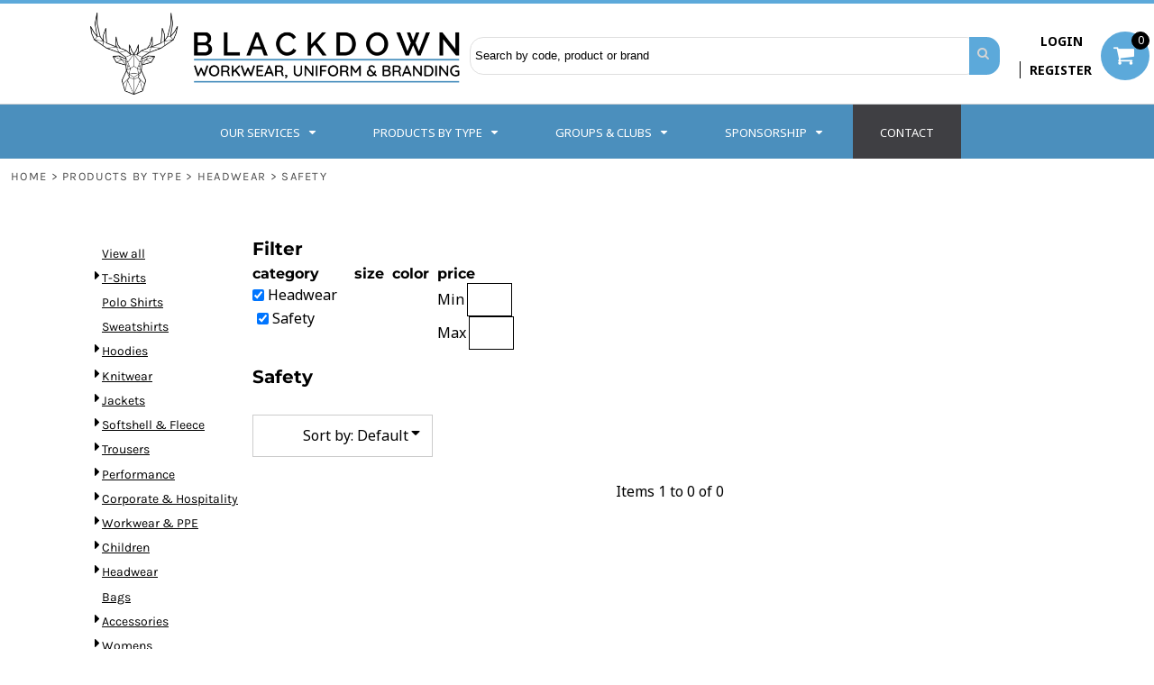

--- FILE ---
content_type: text/html; charset=utf-8
request_url: https://www.blackdownclothing.com/create/Safety?c=5198687
body_size: 79141
content:
<!DOCTYPE html>
<html class="wf-loading">
  <head>
<!-- Google tag (gtag.js) -->
<script async src="https://www.googletagmanager.com/gtag/js?id=AW-674225806"></script>
<script>
  window.dataLayer = window.dataLayer || [];
  function gtag(){dataLayer.push(arguments);}
  gtag('js', new Date());
  gtag('config', 'AW-674225806');
</script>
    <!-- Event snippet for Purchase conversion page -->
<script>
  gtag('event', 'conversion', {
      'send_to': 'AW-674225806/Zzv2CKHEuroBEI69v8EC',
      'value': 1.0,
      'currency': 'GBP',
      'transaction_id': ''
  });
</script>
    
 
   
<link rel="preload" href="/pprt/images/icons/fonts/decofonts.woff?97c7b98a3dfdb75dd6f9aa1cce1c6946" as="font" type="font/woff" crossorigin="anonymous">
<style>
  body {
  	visibility: hidden;
  }
  body.dn-behaviours-bound-critical {
    visibility: visible;
  }
  .dn-alt .dn-late-loading {
    display:none;  
  }
  @font-face {
    font-family: "decofonts";
    src:url("/pprt/images/icons/fonts/decofonts.eot?97c7b98a3dfdb75dd6f9aa1cce1c6946#iefix") format("embedded-opentype"),
      url("/pprt/images/icons/fonts/decofonts.woff?97c7b98a3dfdb75dd6f9aa1cce1c6946") format("woff"),
      url("/pprt/images/icons/fonts/decofonts.ttf?97c7b98a3dfdb75dd6f9aa1cce1c6946") format("truetype");
    font-weight: 400;
    font-style: normal;
  }
</style>

  <style>
  @font-face { font-family: Roboto; font-style: normal; font-weight: 400; font-stretch: 100%; src: url("/rshared/ssc/font_file/google_font/s/roboto/v50/KFOMCnqEu92Fr1ME7kSn66aGLdTylUAMQXC89YmC2DPNWubEbVmUiAo.woff2") format("woff2"); unicode-range: U+0-FF, U+131, U+152-153, U+2BB-2BC, U+2C6, U+2DA, U+2DC, U+304, U+308, U+329, U+2000-206F, U+20AC, U+2122, U+2191, U+2193, U+2212, U+2215, U+FEFF, U+FFFD; } @font-face { font-family: Oxygen; font-style: normal; font-weight: 700; src: url("/rshared/ssc/font_file/google_font/s/oxygen/v16/2sDcZG1Wl4LcnbuCNWgzaGW5.woff2") format("woff2"); unicode-range: U+0-FF, U+131, U+152-153, U+2BB-2BC, U+2C6, U+2DA, U+2DC, U+304, U+308, U+329, U+2000-206F, U+20AC, U+2122, U+2191, U+2193, U+2212, U+2215, U+FEFF, U+FFFD; } @font-face { font-family: Oswald; font-style: normal; font-weight: 700; src: url("/rshared/ssc/font_file/google_font/s/oswald/v57/TK3IWkUHHAIjg75cFRf3bXL8LICs1_Fv40pKlN4NNSeSASz7FmlWHYg.woff2") format("woff2"); unicode-range: U+0-FF, U+131, U+152-153, U+2BB-2BC, U+2C6, U+2DA, U+2DC, U+304, U+308, U+329, U+2000-206F, U+20AC, U+2122, U+2191, U+2193, U+2212, U+2215, U+FEFF, U+FFFD; } @font-face { font-family: Oswald; font-style: normal; font-weight: 400; src: url("/rshared/ssc/font_file/google_font/s/oswald/v57/TK3IWkUHHAIjg75cFRf3bXL8LICs1_Fv40pKlN4NNSeSASz7FmlWHYg.woff2") format("woff2"); unicode-range: U+0-FF, U+131, U+152-153, U+2BB-2BC, U+2C6, U+2DA, U+2DC, U+304, U+308, U+329, U+2000-206F, U+20AC, U+2122, U+2191, U+2193, U+2212, U+2215, U+FEFF, U+FFFD; } @font-face { font-family: "Noto Sans"; font-style: normal; font-weight: 700; font-stretch: 100%; src: url("/rshared/ssc/font_file/google_font/s/notosans/v42/o-0bIpQlx3QUlC5A4PNB6Ryti20_6n1iPHjc5a7duw.woff2") format("woff2"); unicode-range: U+0-FF, U+131, U+152-153, U+2BB-2BC, U+2C6, U+2DA, U+2DC, U+304, U+308, U+329, U+2000-206F, U+20AC, U+2122, U+2191, U+2193, U+2212, U+2215, U+FEFF, U+FFFD; } @font-face { font-family: "Noto Sans"; font-style: normal; font-weight: 400; font-stretch: 100%; src: url("/rshared/ssc/font_file/google_font/s/notosans/v42/o-0bIpQlx3QUlC5A4PNB6Ryti20_6n1iPHjc5a7duw.woff2") format("woff2"); unicode-range: U+0-FF, U+131, U+152-153, U+2BB-2BC, U+2C6, U+2DA, U+2DC, U+304, U+308, U+329, U+2000-206F, U+20AC, U+2122, U+2191, U+2193, U+2212, U+2215, U+FEFF, U+FFFD; } @font-face { font-family: Montserrat; font-style: normal; font-weight: 700; src: url("/rshared/ssc/font_file/google_font/s/montserrat/v31/JTUSjIg1_i6t8kCHKm459Wlhyw.woff2") format("woff2"); unicode-range: U+0-FF, U+131, U+152-153, U+2BB-2BC, U+2C6, U+2DA, U+2DC, U+304, U+308, U+329, U+2000-206F, U+20AC, U+2122, U+2191, U+2193, U+2212, U+2215, U+FEFF, U+FFFD; } @font-face { font-family: Montserrat; font-style: normal; font-weight: 400; src: url("/rshared/ssc/font_file/google_font/s/montserrat/v31/JTUSjIg1_i6t8kCHKm459Wlhyw.woff2") format("woff2"); unicode-range: U+0-FF, U+131, U+152-153, U+2BB-2BC, U+2C6, U+2DA, U+2DC, U+304, U+308, U+329, U+2000-206F, U+20AC, U+2122, U+2191, U+2193, U+2212, U+2215, U+FEFF, U+FFFD; } @font-face { font-family: Karla; font-style: normal; font-weight: 400; src: url("/rshared/ssc/font_file/google_font/s/karla/v33/qkBIXvYC6trAT55ZBi1ueQVIjQTD-JqaE0lK.woff2") format("woff2"); unicode-range: U+0-FF, U+131, U+152-153, U+2BB-2BC, U+2C6, U+2DA, U+2DC, U+304, U+308, U+329, U+2000-206F, U+20AC, U+2122, U+2191, U+2193, U+2212, U+2215, U+FEFF, U+FFFD; } @font-face { font-family: "Crimson Text"; font-style: normal; font-weight: 400; src: url("/rshared/ssc/font_file/google_font/s/crimsontext/v19/wlp2gwHKFkZgtmSR3NB0oRJfbwhT.woff2") format("woff2"); unicode-range: U+0-FF, U+131, U+152-153, U+2BB-2BC, U+2C6, U+2DA, U+2DC, U+304, U+308, U+329, U+2000-206F, U+20AC, U+2122, U+2191, U+2193, U+2212, U+2215, U+FEFF, U+FFFD; } html, body, div, span, iframe, h1, h2, h3, h4, p, a, img, i, ul, li, form, label, footer, header, nav, section{margin: 0px; padding: 0px; border: 0px; font: inherit; vertical-align: baseline; text-decoration: none;}  footer, header, nav, section{display: block;} body{line-height: 1;}  ul{list-style: none;} *{margin: 0px;} h1, h2, h3, h4, span, label, a, input, p{letter-spacing: normal; word-spacing: normal;} html{box-sizing: border-box;} *, ::before{box-sizing: inherit;} @media only screen and (min-width: 0px) {.dn-mobile-span12{width: 100%; display: inline-block; vertical-align: top; letter-spacing: normal; word-spacing: normal;}} @media only screen and (min-width: 768px) {.dn-small-span3{width: 25%; display: inline-block; vertical-align: top; letter-spacing: normal; word-spacing: normal;} .dn-small-span6{width: 50%; display: inline-block; vertical-align: top; letter-spacing: normal; word-spacing: normal;} .dn-small-span12{width: 100%; display: inline-block; vertical-align: top; letter-spacing: normal; word-spacing: normal;}} @media only screen and (min-width: 992px) {.dn-medium-span3{width: 25%; display: inline-block; vertical-align: top; letter-spacing: normal; word-spacing: normal;} .dn-medium-span6{width: 50%; display: inline-block; vertical-align: top; letter-spacing: normal; word-spacing: normal;} .dn-medium-span12{width: 100%; display: inline-block; vertical-align: top; letter-spacing: normal; word-spacing: normal;}} @media only screen and (min-width: 1210px) {.dn-large-span3{width: 25%; display: inline-block; vertical-align: top; letter-spacing: normal; word-spacing: normal;} .dn-large-span6{width: 50%; display: inline-block; vertical-align: top; letter-spacing: normal; word-spacing: normal;} .dn-large-span12{width: 100%; display: inline-block; vertical-align: top; letter-spacing: normal; word-spacing: normal;}} .dn-page-columns-container, p, body{color: black; font-family: "Noto Sans", helvetica, sans-serif; font-size: 16px; font-style: normal; font-variant: normal; font-weight: 400; line-height: 1.6em; font-stretch: normal; text-decoration: none; text-transform: none; letter-spacing: normal; word-spacing: normal;} a{color: black; font-family: Karla, helvetica, sans-serif; font-size: 14px; font-style: normal; font-variant: normal; font-weight: 400; line-height: 1.6em; font-stretch: normal; text-decoration: underline; text-transform: none; letter-spacing: normal; word-spacing: normal; transition: ease-in-out;} h2.dn-styled, .dn-widget-heading h2{color: black; font-family: Montserrat, Helvetica, Arial, sans-serif; font-style: normal; font-variant: normal; font-weight: 700; font-stretch: normal; text-decoration: none; text-transform: none; letter-spacing: normal; word-spacing: normal; text-align: inherit;} h2.dn-sized, .dn-widget-heading h2{font-size: 20px; line-height: 1em;} h3.dn-styled{color: black; font-family: Montserrat, Helvetica, Arial, sans-serif; font-style: normal; font-variant: normal; font-weight: 700; font-stretch: normal; text-decoration: none; text-transform: none; letter-spacing: normal; word-spacing: normal; text-align: inherit;} h3.dn-sized{font-size: 16px; line-height: 1em;} h4.dn-styled, h4.dn-styled a{color: black; font-family: Montserrat, Helvetica, Arial, sans-serif; font-style: normal; font-variant: normal; font-weight: 700; font-stretch: normal; text-decoration: none; text-transform: none; letter-spacing: normal; word-spacing: normal;} h4.dn-sized, h4.dn-sized a{font-size: 12px; line-height: 1em;} .dn-nav-dropdown-container > nav.dn-nav-dropdown div.dn-nav-item span, .dn-nav-dropdown-container > nav.dn-nav-dropdown div.dn-nav-item a, .dn-nav-dropdown-container > nav.dn-nav-dropdown div.dn-nav-item .dn-currency-selector, body.dn-inline-header nav.dn-nav-main span, body.dn-inline-header nav.dn-nav-main a span, body.dn-inline-header nav.dn-nav-main a, body.dn-inline-header nav.dn-nav-main{color: white; font-family: "Noto Sans"; font-size: 13px; font-style: normal; font-variant: normal; font-weight: 400; line-height: 1em; font-stretch: normal; text-decoration: none; text-transform: uppercase; letter-spacing: normal; word-spacing: normal; transition: ease-in-out;}  body.dn-inline-header header nav.dn-other-nav > div, body.dn-inline-header header nav.dn-other-nav > div a, body.dn-inline-header header .dn-other-nav a, body.dn-inline-header header .dn-other-nav > div{color: black; font-family: "Noto Sans", sans-serif; font-size: 14px; font-style: normal; font-variant: normal; font-weight: 700; line-height: 2.29em; font-stretch: normal; text-decoration: none; text-transform: uppercase; letter-spacing: normal; word-spacing: normal;} .dn-small-header div a span, .dn-small-header div a, .dn-small-header div{color: black; font-family: "Noto Sans", sans-serif; font-style: normal; font-variant: normal; font-weight: 700; font-stretch: normal; text-decoration: none; text-transform: uppercase; letter-spacing: normal; word-spacing: normal;} .dn-breadcrumb-section .dn-breadcrumbs .dn-breadcrumb a, .dn-breadcrumb-section .dn-breadcrumbs{color: rgb(77, 77, 77); font-family: Karla, helvetica, sans-serif; font-size: 13px; font-style: normal; font-variant: normal; font-weight: 400; line-height: 1.6em; font-stretch: normal; text-decoration: none; text-transform: uppercase; letter-spacing: 0.1em; word-spacing: normal;}  .dn-widget.dn-widget-text i{font-style: italic;} body{background-color: white; width: 100%; overflow-x: hidden;} h1, h2, h3, h4{margin-top: 0px; margin-bottom: 10px;}  h4 a{font-weight: inherit;}  p{margin-bottom: 10px;} .dn-btn{max-width: 100%; text-align: center; cursor: pointer; display: inline-block; padding-left: 5px; padding-right: 5px; position: relative; white-space: nowrap; overflow: hidden; height: 40px; line-height: normal;} .dn-btn .dn-btn-icon{line-height: normal; display: inline-block; vertical-align: middle;} .dn-btn .dn-btn-icon::before{speak: none; line-height: normal; letter-spacing: normal; word-spacing: normal; vertical-align: middle; -webkit-font-smoothing: antialiased; font-style: normal !important; font-weight: normal !important; font-variant: normal !important; text-transform: none !important;} .dn-btn .dn-btn-label{display: inline-block; vertical-align: middle; max-width: 104%; overflow: hidden; line-height: normal; text-overflow: ellipsis; white-space: nowrap;} .dn-btn .dn-btn-label span{overflow: hidden; text-overflow: ellipsis; letter-spacing: normal; word-spacing: normal;} .dn-btn .dn-btn-valign{width: 0px; height: 100%; vertical-align: middle; display: inline-block;} .dn-btn.dn-btn-std.dn-styled{background-color: rgb(75, 143, 189); border: 0px solid rgb(26, 26, 26); border-radius: 0%; color: white; font-family: Karla; font-style: normal; font-variant: normal; font-weight: 400; font-stretch: normal; text-transform: uppercase; text-align: center; transition: ease-in-out; box-shadow: none;} .dn-btn.dn-btn-std.dn-styled .dn-btn-label > span{text-decoration: none; letter-spacing: normal; word-spacing: normal; color: white; white-space: nowrap;} .dn-btn.dn-btn-std.dn-styled .dn-btn-icon{display: none;} .dn-btn.dn-btn-std.dn-styled .dn-btn-label{margin-left: 0px; padding-left: 0px;} .dn-btn.dn-btn-std.dn-styled .dn-btn-label span{margin-left: 0px;} .dn-btn.dn-btn-cart.dn-styled{background-color: rgb(75, 143, 189); border: 0px solid rgb(26, 26, 26); border-radius: 0%; color: white; font-family: Karla; font-style: normal; font-variant: normal; font-weight: 400; font-stretch: normal; text-transform: uppercase; text-align: center; transition: 208ms ease-in-out; box-shadow: none;} .dn-btn.dn-btn-cart.dn-styled .dn-btn-label > span{text-decoration: none; letter-spacing: normal; word-spacing: normal; color: white; white-space: nowrap;} .dn-btn.dn-btn-cart.dn-styled .dn-btn-icon{width: 1em; display: inline-block;} .dn-btn.dn-btn-cart.dn-styled .dn-btn-icon::before{font-family: decofonts; font-size: 1em; content: "l"; color: white;} .dn-btn.dn-btn-cart.dn-styled .dn-btn-label{margin-left: -1em; padding-left: 1em;} .dn-btn.dn-btn-cart.dn-styled .dn-btn-label span{margin-left: 1.5em;} .dn-btn.dn-btn-cart.dn-sized{font-size: 14px; line-height: 3em; height: auto;}  div.dn-content > div > .dn-page-section.dn-limit-background-width > div.dn-background-container div.dn-background-image-container, footer > .dn-page-section.dn-limit-background-width > div.dn-background-container div.dn-background-image-container, div.dn-content > div > .dn-page-section.dn-limit-content-width > div > div.dn-page-section-content, footer > .dn-page-section.dn-limit-content-width > div > div.dn-page-section-content{margin-left: auto; margin-right: auto; max-width: 1200px;} .dn-page-section-margin{position: relative; z-index: 1;} @media only screen and (min-width: 0px) {.dn-page-margin-medium .dn-page-section.dn-use-page-margin > .dn-page-section-margin{margin-left: 3px; margin-right: 3px;}} @media only screen and (min-width: 768px) {.dn-page-margin-medium .dn-page-section.dn-use-page-margin > .dn-page-section-margin{margin-left: 6px; margin-right: 6px;}} @media only screen and (min-width: 992px) {.dn-page-margin-medium .dn-page-section.dn-use-page-margin > .dn-page-section-margin{margin-left: 6px; margin-right: 6px;}} @media only screen and (min-width: 1210px) {.dn-page-margin-medium .dn-page-section.dn-use-page-margin > .dn-page-section-margin{margin-left: 12px; margin-right: 12px;}} #log{position: fixed; top: 40px; left: 40px; color: rgb(51, 51, 51); background-color: white; z-index: 99999;} input.dn-styled{box-shadow: none; background: white; border: 1px solid black; border-radius: 0px; color: black; font-family: Karla; font-style: normal; font-variant: normal; font-weight: 400; font-stretch: normal; text-decoration: none; text-transform: none; letter-spacing: normal; position: relative; transition: ease-in-out; padding: 10px; max-width: 100%;} .dn-inline-popup{display: none; position: absolute; max-height: 100%; top: 0px; overflow: auto; background-color: rgb(255, 255, 255);} .dn-dynamic-alert{visibility: hidden; text-align: center; font-size: 1.2em; opacity: 0; width: 80%; margin-left: auto; margin-right: auto; transition: visibility 0.5s, color 0.5s, background-color 0.5s, border-color 0.5s, opacity 0.5s linear; overflow: hidden;} .dn-background-container{position: absolute; left: 0px; top: 0px; height: 100%; width: 100%; z-index: 0;} .dn-background-image-container{height: 100%; width: 100%; overflow: hidden;} .dn-animation-container > .dn-animated{animation-fill-mode: forwards;} .dn-animation-container.dn-go{animation-name: dn-animation-container; animation-duration: 1s; animation-timing-function: linear;} .dn-animation-container.dn-go > .dn-animated{animation-duration: 1s; animation-timing-function: ease-out;} .dn-animation-container.dn-go.dn-slide-from-top > .dn-animated{animation-name: dn-slide-from-top;} .dn-blank-product-categories .dn-product-category-name h4{margin-top: 10px;} .dn-filter-list{margin-bottom: 8px;} .dn-filter-list h3{margin-bottom: 2px;} .dn-filter-lists.dn-horizontal .dn-filter-list{display: inline-block; vertical-align: top; margin-right: 5px;} .dn-filter-list-value{vertical-align: middle; white-space: nowrap; width: 100%; background-color: transparent; border: 0px solid transparent; border-radius: 0px;} .dn-filter-list-value input[type="checkbox"]{vertical-align: middle;} .dn-filter-list-value label{vertical-align: middle; display: inline-block; overflow: hidden; text-overflow: ellipsis; width: 100%;} .dn-filter-list-value > label{padding-right: 10px;} .dn-filter-list-color{display: inline-block; vertical-align: middle;} .dn-filter-list-color .dn-filter-list-color-swatch{display: inline-block; vertical-align: middle; width: 15px; height: 15px; margin: 1px 2px 1px 1px; border: 0px solid rgb(230, 230, 230); border-radius: 0px;} .dn-filter-list-color label{display: inline-block; vertical-align: middle;} .dn-expandable-value{display: none;} .dn-filter-list-expander{padding-left: 20%; cursor: pointer; opacity: 0.7;} .dn-filter-list-expander > div::after{speak: none; line-height: 1; -webkit-font-smoothing: antialiased; content: "z"; display: inline-block; letter-spacing: normal; word-spacing: normal; font-family: decofonts !important; font-style: normal !important; font-weight: normal !important; font-variant: normal !important; text-transform: none !important;} .dn-filter-values-container.dn-filter-price .dn-filter-list-value label{min-width: 30px; display: inline-block; width: auto; padding-right: 0px;} .dn-filter-values-container.dn-filter-price .dn-filter-list-value .dn-filter-value-input{width: 100%; margin-left: -30px; padding-left: 33px; display: inline-block; position: relative;} .dn-filter-values-container.dn-filter-price .dn-filter-list-value .dn-filter-value-input input{width: 50px; max-width: 100%;} .dn-blank-products .dn-grid-text.dn-product-name{width: 100%; display: inline-block; text-align: center; overflow: hidden; white-space: normal;} .dn-blank-products .dn-grid-text.dn-product-name h4{margin-top: 10px; text-overflow: ellipsis; overflow: hidden;} .dn-blank-products .dn-grid-text.dn-product-prices{width: 100%; display: inline-block; text-align: center;} .dn-blank-products .dn-grid-text.dn-product-colors{text-align: center;} .dn-blank-products .dn-grid-text.dn-product-colors label{display: none;} .dn-blank-products .dn-grid-text.dn-product-colors div.dn-color-panel-cell{width: 20px; height: 20px; margin: 1px; border-radius: 0px; border: 1px solid rgb(230, 230, 230); overflow: hidden; cursor: pointer; display: inline-grid; grid-template-columns: 100%;} .dn-blank-products .dn-grid-text.dn-product-colors div.dn-color-panel-cell span{border: none;} .dn-blank-products .dn-product-thumbnail-container .dn-loading-overlay{display: none; position: absolute; height: 100%; width: 100%; opacity: 0.5; background: url("/images/loading-oval.svg") center center no-repeat transparent;} .dn-breadcrumb-section{position: relative; z-index: 3;} .dn-breadcrumb-section .dn-breadcrumbs .dn-breadcrumb{display: inline-block;} .dn-breadcrumb-section .dn-breadcrumbs .dn-breadcrumb-divider{display: inline-block;} .dn-decorated-product-categories .dn-product-category-name h4{margin-top: 10px;} .dn-image-container{overflow: hidden; text-align: center; display: inline-block; vertical-align: middle;} .dn-image-transform{position: relative;} .dn-image-overlay{z-index: 2; position: absolute; left: 0px; top: 0px; height: 100%; width: 100%;} img.dn-image{max-width: 100%; display: block; margin-left: auto; margin-right: auto;} .dn-logo-container a{text-decoration: none;} .dn-shopping-cart-container .dn-thumbnail-100 .dn-line-item-thumbnail{width: 100px;} .dn-shopping-cart-container .dn-line-item-thumbnail{vertical-align: top; padding: 5px; position: relative; text-align: center; max-width: 100%; margin-left: auto; margin-right: auto;} .dn-shopping-cart-container .dn-line-item-thumbnail img{max-width: 100%;} .dn-shopping-cart-container .dn-line-item-details{display: inline-block; vertical-align: top; padding: 5px; font-weight: bold; width: 100%;} .dn-shopping-cart-container .dn-line-item-details .dn-line-item-details-name{display: inline-block;} .dn-shopping-cart-container[data-breakpoint-inline="true"] .dn-shopping-cart-line-item.dn-with-thumbnail .dn-line-item-thumbnail{display: inline-block;} .dn-shopping-cart-container[data-breakpoint-inline="true"] .dn-shopping-cart-line-item.dn-with-thumbnail .dn-line-item-details-container{display: inline-block; width: 100%;} .dn-shopping-cart-container[data-breakpoint-inline="true"] .dn-thumbnail-100 .dn-line-item-details-container{margin-left: -100px; padding-left: 110px;} .dn-shopping-cart-actions{padding: 5px; text-align: center;} .dn-widget.dn-widget-text ul{list-style-type: disc; list-style-position: inside;} .dn-widget.dn-widget-text p:last-child{margin-bottom: 0px;} .dn-nav-dropdown-background-container{opacity: 0; background-color: white; position: fixed; inset: 0px; z-index: 100; visibility: hidden; transition: opacity 0.2s, visibility 0.2s;} header .dn-small-header .dn-menu-icon .dn-dropdown-anchor{max-width: 1px; text-decoration: underline; background-attachment: fixed; display: none;} .dn-nav-dropdown-container{position: fixed; max-width: 0px; transition: max-width 0.2s; right: 0px; top: 0px; bottom: 0px; overflow-y: auto; z-index: 101; background-color: rgb(255, 255, 255);} .dn-nav-dropdown-container > nav{border-left: 2px solid rgb(0, 0, 0); height: 100%; padding: 10px; min-width: 200px;} .dn-nav-dropdown-container > nav .dn-dropdown-anchor{max-width: 1px; text-decoration: underline; background-attachment: fixed; display: none;} .dn-nav-dropdown-container > nav .dn-nav-close{position: relative; cursor: pointer; height: 37px; border-bottom: 1px solid rgb(204, 204, 204); margin-bottom: 10px;} .dn-nav-dropdown-container > nav .dn-nav-close span{display: none;} .dn-nav-dropdown-container > nav .dn-nav-close::after{speak: none; line-height: 1; -webkit-font-smoothing: antialiased; content: "m"; display: inline-block; letter-spacing: normal; word-spacing: normal; font-size: 25px; width: 25px; position: absolute; right: 10px; top: 5px; color: rgb(0, 0, 0); font-family: decofonts !important; font-style: normal !important; font-weight: normal !important; font-variant: normal !important; text-transform: none !important;} .dn-nav-dropdown-container > nav .dn-nav-back{position: relative; cursor: pointer; height: 37px; padding-right: 45px; padding-top: 5px; border-bottom: 1px solid rgb(204, 204, 204); margin-bottom: 10px;} .dn-nav-dropdown-container > nav .dn-nav-back span{font-size: 1.2em; line-height: 1.5em; color: rgb(0, 0, 0);} .dn-nav-dropdown-container > nav .dn-nav-back::after{speak: none; line-height: 1; -webkit-font-smoothing: antialiased; content: "B"; display: inline-block; letter-spacing: normal; word-spacing: normal; font-size: 25px; width: 25px; position: absolute; right: 10px; top: 5px; color: rgb(0, 0, 0); font-family: decofonts !important; font-style: normal !important; font-weight: normal !important; font-variant: normal !important; text-transform: none !important;} .dn-nav-dropdown-container > nav .dn-nav-item a, .dn-nav-dropdown-container > nav .dn-nav-item .dn-currency-selector{font-size: 1.2em; line-height: 1.5em;} .dn-nav-dropdown-container > nav .dn-nav-item.dn-nav-separator{margin-top: 10px; margin-bottom: 10px; padding: 0px; border-bottom: 1px solid rgb(204, 204, 204);} .dn-nav-dropdown-container > nav .dn-nav-item.dn-nav-separator hr{display: none;} .dn-nav-dropdown-container > nav.dn-nav-dropdown{color: rgb(0, 0, 0);} .dn-nav-dropdown-container > nav.dn-nav-dropdown div.dn-nav-item a, .dn-nav-dropdown-container > nav.dn-nav-dropdown div.dn-nav-item span{color: rgb(0, 0, 0);} header .dn-small-header{position: relative; line-height: 0px;} header .dn-small-header .dn-menu-icon{display: inline-block; vertical-align: text-bottom; height: 33px; cursor: pointer; position: absolute; right: 10px; top: 5px;} header .dn-small-header .dn-menu-icon::before{speak: none; line-height: 1; -webkit-font-smoothing: antialiased; content: "D"; display: inline-block; letter-spacing: normal; word-spacing: normal; font-size: 31px; font-family: decofonts !important; font-style: normal !important; font-weight: normal !important; font-variant: normal !important; text-transform: none !important;} header .dn-small-header .dn-small-logo-container{margin-left: 3px; display: inline-block; vertical-align: text-bottom; padding: 0px;} header .dn-small-header .dn-small-logo-container h1.dn-logo{font-size: 0px; line-height: 0px; margin-bottom: 0px;} @media only screen and (min-width: 768px) {header .dn-small-header{display: none;}} @media only screen and (max-width: 767px) {header .dn-large-header{display: none;}} body.dn-inline-header header .dn-small-header{background-color: white;} .dn-search-icon{vertical-align: middle; cursor: pointer;} .dn-search-icon::before{speak: none; line-height: 1; -webkit-font-smoothing: antialiased; content: "o"; display: inline-block; letter-spacing: normal; word-spacing: normal; font-family: decofonts !important; font-style: normal !important; font-weight: normal !important; font-variant: normal !important; text-transform: none !important;} body.dn-inline-header .dn-large-header-container .dn-search-icon{font-size: 17px; line-height: 0em;} .dn-inline-popup.dn-search-page-top{position: fixed; width: 100%; height: 60px; top: 0px; left: 0px; background-color: white; padding: 10px; overflow: hidden; box-shadow: rgb(153, 153, 153) 0px 0px 6px 1px;} .dn-inline-popup.dn-search-page-top .dn-search-field-container{width: 100%; margin-right: -140px; padding-right: 140px; display: inline-block; vertical-align: middle;} .dn-inline-popup.dn-search-page-top .dn-search-field-container .dn-search-field{width: 100%; height: 40px; display: inline-block; vertical-align: middle; font-size: 20px; padding-left: 10px; padding-right: 10px;} .dn-inline-popup.dn-search-page-top .dn-btn{display: inline-block; width: 100px; height: 40px; vertical-align: middle;} .dn-inline-popup.dn-search-page-top .dn-close{display: inline-block; width: 40px; height: 40px; vertical-align: middle; text-align: right; font-size: 20px; margin-top: 0px; padding-top: 9px; cursor: pointer;} .dn-inline-popup.dn-search-page-top .dn-close::before{speak: none; line-height: 1; -webkit-font-smoothing: antialiased; content: "m"; display: inline-block; letter-spacing: normal; word-spacing: normal; font-family: decofonts !important; font-style: normal !important; font-weight: normal !important; font-variant: normal !important; text-transform: none !important;} header.dn-lh-2rlcan{position: relative;} header.dn-lh-2rlcan .dn-large-header{display: none; line-height: 0px; padding-top: 5px;} @media only screen and (min-width: 768px) {header.dn-lh-2rlcan .dn-large-header{display: block;}} header.dn-lh-2rlcan .dn-large-header .dn-logo-container{width: 400px; display: inline-block; line-height: initial; position: relative; text-align: center; padding: 0px 0px 0px 100px; z-index: 0; overflow: hidden;} header.dn-lh-2rlcan .dn-large-header .dn-logo-container .dn-logo{font-size: 0px; line-height: 0px;} header.dn-lh-2rlcan .dn-nav-main-container{display: none;} @media only screen and (min-width: 768px) {header.dn-lh-2rlcan .dn-nav-main-container{clear: both; display: block;}} body.dn-inline-header header.dn-lh-2rlcan nav.dn-nav-main{background-color: rgb(75, 143, 189);} body.dn-inline-header header.dn-lh-2rlcan .dn-large-header{background-color: white;} body.dn-inline-header header.dn-lh-2rlcan .dn-large-header .dn-logo-container{color: black;} nav.dn-other-nav{text-align: right; line-height: 0px;} nav.dn-other-nav > div{display: inline-block; margin-left: 10px; padding: 5px; vertical-align: middle;} nav.dn-other-nav > div:first-of-type{margin-left: 0px;}  .dn-shopping-cart-icon-dropdown-container{vertical-align: middle; margin-right: 5px; cursor: pointer; position: relative;}  .dn-shopping-cart-icon-dropdown-container::before{speak: none; line-height: 1; -webkit-font-smoothing: antialiased; content: "l"; display: inline-block; letter-spacing: normal; word-spacing: normal; font-family: decofonts !important; font-style: normal !important; font-weight: normal !important; font-variant: normal !important; text-transform: none !important;}  .dn-shopping-cart-icon-dropdown-container span{position: absolute; right: -3px; bottom: 0.5em; display: inline-block; padding: 1px; font-size: 0.5em; line-height: 0.9em; background-color: white; color: black; border: 1px solid black; border-radius: 50%; text-align: center; min-width: 13px;}  .dn-shopping-cart-icon-dropdown-container span[data-cart-items="0"]{display: none;} body.dn-inline-header .dn-large-header-container .dn-shopping-cart-icon-dropdown-container{font-size: 17px; line-height: 0em;} .dn-shopping-cart-icon-dropdown-popup{margin-top: 10px; border: 1px solid black; background-color: white; border-radius: 2px; padding: 5px;}  .dn-shopping-cart-icon-dropdown-container{vertical-align: middle; margin-right: 5px; cursor: pointer; position: relative;}  .dn-shopping-cart-icon-dropdown-container::before{speak: none; line-height: 1; -webkit-font-smoothing: antialiased; content: "l"; display: inline-block; letter-spacing: normal; word-spacing: normal; font-family: decofonts !important; font-style: normal !important; font-weight: normal !important; font-variant: normal !important; text-transform: none !important;}  .dn-shopping-cart-icon-dropdown-container span{position: absolute; right: -3px; bottom: 0.5em; display: inline-block; padding: 1px; font-size: 0.5em; line-height: 0.9em; background-color: white; color: black; border: 1px solid black; border-radius: 50%; text-align: center; min-width: 13px;}  .dn-shopping-cart-icon-dropdown-container span[data-cart-items="0"]{display: none;}  .dn-shopping-cart-icon-dropdown-container{vertical-align: middle; margin-right: 5px; cursor: pointer; position: relative;}  .dn-shopping-cart-icon-dropdown-container::before{speak: none; line-height: 1; -webkit-font-smoothing: antialiased; content: "l"; display: inline-block; letter-spacing: normal; word-spacing: normal; font-family: decofonts !important; font-style: normal !important; font-weight: normal !important; font-variant: normal !important; text-transform: none !important;}  .dn-shopping-cart-icon-dropdown-container span{position: absolute; right: -3px; bottom: 0.5em; display: inline-block; padding: 1px; font-size: 0.5em; line-height: 0.9em; background-color: white; color: black; border: 1px solid black; border-radius: 50%; text-align: center; min-width: 13px;}  .dn-shopping-cart-icon-dropdown-container span[data-cart-items="0"]{display: none;}  .dn-shopping-cart-icon-dropdown-container{vertical-align: middle; margin-right: 5px; cursor: pointer; position: relative;}  .dn-shopping-cart-icon-dropdown-container::before{speak: none; line-height: 1; -webkit-font-smoothing: antialiased; content: "l"; display: inline-block; letter-spacing: normal; word-spacing: normal; font-family: decofonts !important; font-style: normal !important; font-weight: normal !important; font-variant: normal !important; text-transform: none !important;}  .dn-shopping-cart-icon-dropdown-container span{position: absolute; right: -3px; bottom: 0.5em; display: inline-block; padding: 1px; font-size: 0.5em; line-height: 0.9em; background-color: white; color: black; border: 1px solid black; border-radius: 50%; text-align: center; min-width: 13px;}  .dn-shopping-cart-icon-dropdown-container span[data-cart-items="0"]{display: none;} body{transition: margin-left 0.4s;} .dn-search-icon{vertical-align: middle; cursor: pointer;} .dn-search-icon::before{speak: none; line-height: 1; -webkit-font-smoothing: antialiased; content: "o"; display: inline-block; letter-spacing: normal; word-spacing: normal; font-family: decofonts !important; font-style: normal !important; font-weight: normal !important; font-variant: normal !important; text-transform: none !important;} body.dn-inline-header .dn-large-header-container .dn-search-icon{font-size: 17px; line-height: 0em;} .dn-search-icon{vertical-align: middle; cursor: pointer;} .dn-search-icon::before{speak: none; line-height: 1; -webkit-font-smoothing: antialiased; content: "o"; display: inline-block; letter-spacing: normal; word-spacing: normal; font-family: decofonts !important; font-style: normal !important; font-weight: normal !important; font-variant: normal !important; text-transform: none !important;} body.dn-inline-header .dn-large-header-container .dn-search-icon{font-size: 17px; line-height: 0em;} .dn-search-field{margin-bottom: 0px; border-width: 0px; border-style: initial; border-color: initial; color: black; width: 90%; text-indent: 5px; padding: 5px 0px !important;} .dn-search-icon{vertical-align: middle; cursor: pointer;} .dn-search-icon::before{speak: none; line-height: 1; -webkit-font-smoothing: antialiased; content: "o"; display: inline-block; letter-spacing: normal; word-spacing: normal; font-family: decofonts !important; font-style: normal !important; font-weight: normal !important; font-variant: normal !important; text-transform: none !important;} body.dn-inline-header .dn-large-header-container .dn-search-icon{font-size: 17px; line-height: 0em;} .dn-inline-popup.dn-search-page-top{position: fixed; width: 100%; height: 60px; top: 0px; left: 0px; background-color: white; padding: 10px; overflow: hidden; box-shadow: rgb(153, 153, 153) 0px 0px 6px 1px;} .dn-inline-popup.dn-search-page-top .dn-search-field-container{width: 100%; margin-right: -140px; padding-right: 140px; display: inline-block; vertical-align: middle;} .dn-inline-popup.dn-search-page-top .dn-search-field-container .dn-search-field{width: 100%; height: 40px; display: inline-block; vertical-align: middle; font-size: 20px; padding-left: 10px; padding-right: 10px;} .dn-inline-popup.dn-search-page-top .dn-btn{display: inline-block; width: 100px; height: 40px; vertical-align: middle;} .dn-inline-popup.dn-search-page-top .dn-close{display: inline-block; width: 40px; height: 40px; vertical-align: middle; text-align: right; font-size: 20px; margin-top: 0px; padding-top: 9px; cursor: pointer;} .dn-inline-popup.dn-search-page-top .dn-close::before{speak: none; line-height: 1; -webkit-font-smoothing: antialiased; content: "m"; display: inline-block; letter-spacing: normal; word-spacing: normal; font-family: decofonts !important; font-style: normal !important; font-weight: normal !important; font-variant: normal !important; text-transform: none !important;} nav.dn-nav-main{margin-bottom: 0px; list-style: none; text-align: center;} nav.dn-nav-main .dn-nav-item{display: inline-block; position: relative; line-height: 60px; padding: 0px 10px;} nav.dn-nav-main .dn-nav-item span{vertical-align: middle;} .dn-nav-main > div{visibility: hidden;} body.dn-behaviours-bound-critical .dn-nav-main > div{visibility: visible;} nav.dn-nav-main .dn-nav-item-more > span{vertical-align: baseline;} nav.dn-nav-main .dn-nav-item-more > span::after{speak: none; line-height: 1; -webkit-font-smoothing: antialiased; content: "f"; display: inline-block; letter-spacing: normal; word-spacing: normal; vertical-align: middle; margin-left: 2px; width: 16px; font-family: decofonts !important; font-style: normal !important; font-weight: normal !important; font-variant: normal !important; text-transform: none !important;} @media only screen and (min-width: 768px) {.dn-nav-dropdown-background-container{display: none;} nav.dn-nav-main .dn-nav-item .dn-dropdown-anchor{display: block; text-align: right; vertical-align: top; height: 0px; max-height: 1px;} nav.dn-nav-main .dn-nav-item:first-of-type .dn-dropdown-anchor{text-align: left;} .dn-nav-dropdown-container{display: block; position: absolute; max-width: none; right: auto; top: 0px; bottom: auto; max-height: 0px; min-width: 200px; transition: max-height 0.2s; overflow: hidden;} .dn-nav-dropdown-container > nav.dn-nav-dropdown{background-color: rgb(75, 143, 189); padding: 10px 0px; border: 2px solid rgb(0, 0, 0); height: auto;} .dn-nav-dropdown-container > nav.dn-nav-dropdown .dn-nav-item{padding: 0px; color: white;} .dn-nav-dropdown-container > nav.dn-nav-dropdown .dn-nav-item.dn-nav-close{display: none;} .dn-nav-dropdown-container > nav.dn-nav-dropdown .dn-nav-item.dn-nav-back{display: none;} .dn-nav-dropdown-container > nav.dn-nav-dropdown .dn-nav-item a{color: white; font-size: 1em; line-height: 1em;} .dn-nav-dropdown-container nav.dn-nav-with-submenus .dn-nav-item{padding-left: 20px;} .dn-nav-dropdown-container .dn-page-section > div > .dn-page-section-content{overflow: hidden;} body.dn-fixed-header .dn-nav-dropdown-container{position: fixed;} .dn-nav-dropdown-container.dn-nav-dropdown-container-large nav.dn-nav-dropdown{padding: 0px;} .dn-nav-dropdown-container .dn-nav-item .dn-nav-submenu-link::before{speak: none; line-height: 1; -webkit-font-smoothing: antialiased; content: "g"; display: inline-block; letter-spacing: normal; word-spacing: normal; vertical-align: text-top; margin-left: -16px; width: 16px; font-family: decofonts !important; font-style: normal !important; font-weight: normal !important; font-variant: normal !important; text-transform: none !important;}} .dn-nav-dropdown{color: white;} .dn-nav-dropdown .dn-grid-container .dn-grid-item .dn-grid-item-container{border-color: rgb(75, 143, 189); background-color: rgb(75, 143, 189);} .dn-nav-dropdown h4, .dn-nav-dropdown h4.dn-styled{color: white;} .dn-nav-dropdown a, .dn-nav-dropdown span{color: white;} nav.dn-nav-main .dn-nav-with-submenu a::after{speak: none; line-height: 1; -webkit-font-smoothing: antialiased; content: "f"; display: inline-block; letter-spacing: normal; word-spacing: normal; vertical-align: middle; margin-left: 2px; margin-top: -0.1em; width: 16px; font-family: decofonts !important; font-style: normal !important; font-weight: normal !important; font-variant: normal !important; text-transform: none !important;} .dn-currency-selector{cursor: pointer; position: relative; min-width: 50px; display: inline-block; vertical-align: middle; padding-right: 1.5em;} .dn-currency-selector > span{display: inline-block; vertical-align: middle;} .dn-currency-dropdown-container{display: none; position: fixed; max-width: none; width: 100%; height: 100%; z-index: 200; background-color: rgb(255, 255, 255); overflow: hidden;} .dn-currency-dropdown-container .dn-currency-dropdown-header{height: 30px; color: black; text-align: center; font-size: 20px; line-height: 30px;} .dn-currency-dropdown-container .dn-currency-dropdown{height: 100%; margin-top: -30px; padding-top: 30px; margin-bottom: -40px; padding-bottom: 40px; position: relative; background-color: transparent;} .dn-currency-dropdown-container .dn-currency-dropdown .dn-currency-dropdown-scroll{height: 100%; max-height: 100%; overflow: hidden scroll;} .dn-currency-dropdown-container .dn-currency-dropdown .dn-currency-dropdown-scroll .dn-currency-node{padding: 1px 10px; white-space: nowrap; text-overflow: ellipsis; overflow: hidden; cursor: pointer; color: rgb(0, 0, 0);} .dn-currency-dropdown-container .dn-popup-footer{height: 40px; color: black; text-align: right; padding-right: 20px;} @media only screen and (min-width: 768px) {.dn-currency-dropdown-container{background-color: white;} .dn-currency-dropdown-container .dn-currency-dropdown .dn-currency-dropdown-scroll .dn-currency-node{color: black;} .dn-currency-dropdown-container.dn-inline-popup{position: absolute; display: block; right: auto; top: 0px; bottom: auto; max-height: 0px; width: 200px; height: auto; transition: max-height 0.2s;} .dn-currency-dropdown-container.dn-inline-popup .dn-currency-dropdown-header{display: none;} .dn-currency-dropdown-container.dn-inline-popup .dn-currency-dropdown{border: 1px solid black; margin-top: 0px; padding-top: 0px; margin-bottom: 0px; padding-bottom: 0px;} .dn-currency-dropdown-container.dn-inline-popup .dn-currency-dropdown .dn-currency-dropdown-scroll{max-height: 298px;} .dn-currency-dropdown-container.dn-inline-popup .dn-popup-footer{display: none;}} div.dn-content > div > .dn-page-section, footer > .dn-page-section{width: 100%;} .dn-page-section{position: relative;} .dn-page-section::before, .dn-page-section::after{content: " "; display: table;} .dn-page-section-content::before, .dn-page-section-content::after{content: " "; display: table;} .dn-page-section > div > .dn-page-section-content{z-index: 1; position: relative;} .dn-background-container{overflow: hidden;} .dn-background-container > div{width: 100%; height: 100%; position: absolute; left: 0px; top: 0px;} .dn-page-section.dn-page-section-with-fixed-column > div > .dn-page-section-content > .dn-padding-container > .dn-page-column-fixed{display: inline-block; width: 200px; vertical-align: top; position: relative; z-index: 2;} .dn-page-section.dn-page-section-with-fixed-column > div > .dn-page-section-content > .dn-padding-container > .dn-page-columns-container{width: 100%; vertical-align: top; position: relative; z-index: 1;} .dn-page-column{position: relative;} .dn-page-column .dn-page-column-content{height: 100%; position: relative; z-index: 2;} .dn-page-column .dn-page-column-content::before, .dn-page-column .dn-page-column-content::after{content: " "; display: table;} div.dn-widget{position: relative;} .dn-padding-container{position: relative; line-height: 0px; font-size: 0px;} .dn-page-columns-container{width: 100%;} @media only screen and (min-width: 0px) {.dn-mobile-fixed-column-stack.dn-page-section.dn-page-section-with-fixed-column > div > .dn-page-section-content > .dn-padding-container .dn-page-column-fixed{width: 100%;} .dn-mobile-fixed-column-stack.dn-page-section.dn-page-section-with-fixed-column > div > .dn-page-section-content > .dn-padding-container .dn-page-columns-container{width: 100%; margin-left: 0px; padding-left: 0px; margin-right: 0px; padding-right: 0px;} .dn-page-section-margin-top-none{margin-top: 0px;} .dn-page-section-margin-bottom-none{margin-bottom: 0px;} .dn-widget-margin-top-none{margin-top: 0px;} .dn-widget-margin-bottom-none{margin-bottom: 0px;} .dn-widget-margin-bottom-small{margin-bottom: 1px;} .dn-widget-margin-top-medium{margin-top: 3px;} .dn-page-section-spacing-default > div > .dn-page-section-content > .dn-padding-container{margin-left: -3px; margin-top: -3px;} .dn-page-section-spacing-default > div > .dn-page-section-content > .dn-padding-container > .dn-page-column, .dn-page-section-spacing-default > div > .dn-page-section-content > .dn-padding-container > .dn-page-columns-container > .dn-page-column{padding-left: 3px; padding-top: 3px;} .dn-page-section-margin-top-default{margin-top: 3px;} .dn-widget-margin-top-default{margin-top: 3px;}} @media only screen and (min-width: 768px) {.dn-small-fixed-column-inline.dn-page-section.dn-page-section-with-fixed-column > div > .dn-page-section-content > .dn-padding-container > .dn-page-column-fixed{width: 200px;} .dn-small-fixed-column-inline.dn-page-section.dn-fixed-column-left > div > .dn-page-section-content > .dn-padding-container > .dn-page-columns-container{margin-left: -200px; padding-left: 200px;} .dn-page-section-margin-top-none{margin-top: 0px;} .dn-page-section-margin-bottom-none{margin-bottom: 0px;} .dn-widget-margin-top-none{margin-top: 0px;} .dn-widget-margin-bottom-none{margin-bottom: 0px;} .dn-widget-margin-bottom-small{margin-bottom: 2px;} .dn-widget-margin-top-medium{margin-top: 6px;} .dn-page-section-spacing-default > div > .dn-page-section-content > .dn-padding-container{margin-left: -6px; margin-top: -6px;} .dn-page-section-spacing-default > div > .dn-page-section-content > .dn-padding-container > .dn-page-column, .dn-page-section-spacing-default > div > .dn-page-section-content > .dn-padding-container > .dn-page-columns-container > .dn-page-column{padding-left: 6px; padding-top: 6px;} .dn-page-section-margin-top-default{margin-top: 6px;} .dn-widget-margin-top-default{margin-top: 6px;}} @media only screen and (min-width: 992px) {.dn-medium-fixed-column-inline.dn-page-section.dn-page-section-with-fixed-column > div > .dn-page-section-content > .dn-padding-container > .dn-page-column-fixed{width: 200px;} .dn-medium-fixed-column-inline.dn-page-section.dn-fixed-column-left > div > .dn-page-section-content > .dn-padding-container > .dn-page-columns-container{margin-left: -200px; padding-left: 200px;} .dn-page-section-margin-top-none{margin-top: 0px;} .dn-page-section-margin-bottom-none{margin-bottom: 0px;} .dn-widget-margin-top-none{margin-top: 0px;} .dn-widget-margin-bottom-none{margin-bottom: 0px;} .dn-widget-margin-bottom-small{margin-bottom: 2px;} .dn-widget-margin-top-medium{margin-top: 6px;} .dn-page-section-spacing-default > div > .dn-page-section-content > .dn-padding-container{margin-left: -6px; margin-top: -6px;} .dn-page-section-spacing-default > div > .dn-page-section-content > .dn-padding-container > .dn-page-column, .dn-page-section-spacing-default > div > .dn-page-section-content > .dn-padding-container > .dn-page-columns-container > .dn-page-column{padding-left: 6px; padding-top: 6px;} .dn-page-section-margin-top-default{margin-top: 6px;} .dn-widget-margin-top-default{margin-top: 6px;}} @media only screen and (min-width: 1210px) {.dn-large-fixed-column-inline.dn-page-section.dn-page-section-with-fixed-column > div > .dn-page-section-content > .dn-padding-container > .dn-page-column-fixed{width: 200px;} .dn-large-fixed-column-inline.dn-page-section.dn-fixed-column-left > div > .dn-page-section-content > .dn-padding-container > .dn-page-columns-container{margin-left: -200px; padding-left: 200px;} .dn-page-section-margin-top-none{margin-top: 0px;} .dn-page-section-margin-bottom-none{margin-bottom: 0px;} .dn-widget-margin-top-none{margin-top: 0px;} .dn-widget-margin-bottom-none{margin-bottom: 0px;} .dn-widget-margin-bottom-small{margin-bottom: 4px;} .dn-widget-margin-top-medium{margin-top: 12px;} .dn-page-section-spacing-default > div > .dn-page-section-content > .dn-padding-container{margin-left: -12px; margin-top: -12px;} .dn-page-section-spacing-default > div > .dn-page-section-content > .dn-padding-container > .dn-page-column, .dn-page-section-spacing-default > div > .dn-page-section-content > .dn-padding-container > .dn-page-columns-container > .dn-page-column{padding-left: 12px; padding-top: 12px;} .dn-page-section-margin-top-default{margin-top: 12px;} .dn-widget-margin-top-default{margin-top: 12px;}} @media only screen and (min-width: 0px) {.dn-fixed-sizing .dn-page-section-margin-top-none{margin-top: 0px;} .dn-fixed-sizing .dn-page-section-margin-bottom-none{margin-bottom: 0px;} .dn-fixed-sizing .dn-widget-margin-top-none{margin-top: 0px;} .dn-fixed-sizing .dn-widget-margin-bottom-none{margin-bottom: 0px;} .dn-fixed-sizing .dn-widget-margin-bottom-small{margin-bottom: 4px;} .dn-fixed-sizing .dn-widget-margin-top-medium{margin-top: 12px;} .dn-fixed-sizing .dn-page-section-spacing-default > div > .dn-page-section-content > .dn-padding-container{margin-left: -12px; margin-top: -12px;}  .dn-fixed-sizing .dn-page-section-spacing-default > div > .dn-page-section-content > .dn-padding-container > .dn-page-columns-container > .dn-page-column{padding-left: 12px; padding-top: 12px;}} .dn-widgets{width: 100%;} .dn-widget{line-height: 0px; font-size: 0px;} .dn-widget-content-container{z-index: 3; position: relative; line-height: 1.6em; font-size: 16px; width: 100%; display: inline-block;} .dn-widget-content{z-index: 3; position: relative;} @media only screen and (min-width: 0px) {.dn-widget.dn-mobile-align-left{text-align: left;} .dn-widget.dn-mobile-align-left .dn-widget-content-container{display: inline-block;} .dn-widget.dn-mobile-align-center{text-align: center;} .dn-widget.dn-mobile-align-center .dn-widget-content-container{display: inline-block;}} @media only screen and (min-width: 992px) {.dn-widget.dn-medium-align-left{text-align: left;} .dn-widget.dn-medium-align-left .dn-widget-content-container{display: inline-block;}} .dn-grid-container[data-grid-cols="1"] .dn-grid .dn-grid-item{width: 100%;} .dn-grid-container[data-grid-cols="2"] .dn-grid .dn-grid-item{width: 50%;} .dn-grid-container[data-grid-cols="3"] .dn-grid .dn-grid-item{width: 33.3333%;} .dn-grid-container[data-grid-cols="4"] .dn-grid .dn-grid-item{width: 25%;} .dn-grid-container[data-grid-cols="5"] .dn-grid .dn-grid-item{width: 20%;} .dn-grid-container[data-grid-cols="6"] .dn-grid .dn-grid-item{width: 16.6667%;} .dn-grid-container[data-grid-cols="7"] .dn-grid .dn-grid-item{width: 14.2857%;} .dn-grid-container[data-grid-cols="8"] .dn-grid .dn-grid-item{width: 12.5%;} .dn-grid-container[data-grid-cols="9"] .dn-grid .dn-grid-item{width: 11.1111%;} .dn-grid-container[data-grid-cols="10"] .dn-grid .dn-grid-item{width: 10%;} .dn-grid-container[data-grid-cols="11"] .dn-grid .dn-grid-item{width: 9.09091%;} .dn-grid-container[data-grid-cols="12"] .dn-grid .dn-grid-item{width: 8.33333%;} .dn-grid-container .dn-grid, .dn-page-section.dn-page-section-with-fixed-column > div > .dn-page-section-content > .dn-padding-container{display: flex; -webkit-box-orient: horizontal; flex-flow: wrap;} .dn-page-section.dn-page-section-with-fixed-column > div > .dn-page-section-content > .dn-padding-container > .dn-page-columns-container, .dn-page-columns-container{display: inline-flex; -webkit-box-orient: horizontal; flex-flow: wrap;} .dn-grid-container::before, .dn-grid-container::after{content: " "; display: table;} .dn-grid-container{letter-spacing: -0.31em;} .dn-grid-container .dn-grid{visibility: hidden;} .dn-grid-container .dn-grid-item{display: inline-block; vertical-align: top; position: relative;} .dn-grid-container .dn-grid-item .dn-grid-item-container{padding: 5px; text-align: center; letter-spacing: normal; word-spacing: normal; height: 100%; width: 100%; margin-left: auto; margin-right: auto; border: 0px solid transparent; border-radius: 0px; background-color: transparent; overflow: hidden;} .dn-grid-container .dn-grid-item .dn-grid-item-container .dn-grid-image{} .dn-grid-container .dn-grid-item .dn-grid-item-container .dn-grid-image img{display: block; margin-left: auto; margin-right: auto; width: auto; height: auto; max-width: 100%; max-height: 100%; border: 1px solid transparent; border-radius: 0px;} .dn-grid-container .dn-grid-item .dn-grid-item-container .dn-grid-image .dn-grid-image-content{width: 100%; height: 100%; top: 0px; left: 0px; position: absolute; overflow: hidden;} .dn-grid-container .dn-grid-item .dn-grid-item-container .dn-grid-image .dn-grid-image-overlay{width: 100%; height: 100%; top: 0px; left: 0px; position: absolute; overflow: hidden; display: flex; -webkit-box-align: center; align-items: center; -webkit-box-pack: center; justify-content: center;} .dn-grid-container .dn-grid-item .dn-grid-item-container .dn-grid-image .dn-grid-image-overlay .dn-grid-overlay-text{width: 100%; text-align: -webkit-center;} .dn-grid-container .dn-grid-item .dn-grid-item-container .dn-grid-image .dn-grid-image-overlay .dn-overlay-text{width: 100%; padding: 3px; background-color: rgb(230, 230, 230); border: 1px solid rgb(230, 230, 230);} .dn-grid-container .dn-grid-item .dn-grid-item-container .dn-grid-image .dn-grid-image-overlay .dn-overlay-text-rollover{opacity: 0;} .dn-grid-container .dn-grid-item .dn-grid-item-container .dn-grid-image.dn-with-height-padding{position: relative;} .dn-grid-container .dn-grid-item .dn-grid-item-container .dn-grid-text{position: relative;} .dn-grid-container .dn-grid-item .dn-grid-item-container .dn-grid-text.dn-grid-text-rollover{opacity: 0;} body.dn-behaviours-bound-critical .dn-grid-container .dn-grid{visibility: visible;} .dn-grid-container.dn-grid-image-cropped .dn-grid-image img{width: 100%;} .dn-grid-container[data-grid-cols="1"] .dn-grid .dn-grid-item{display: block; margin-left: auto; margin-right: auto;} .dn-grid-container[data-grid-cols="1"] .dn-grid .dn-grid-item .dn-grid-item-container{display: block; margin-left: auto; margin-right: auto;} .dn-grid.dn-with-spacing .dn-grid-item{padding: 0px;} .dn-grid.dn-with-spacing .dn-grid-item .dn-grid-item-container{padding: 0px;} @media only screen and (min-width: 0px) {.dn-widget-spacing-medium .dn-grid.dn-with-spacing{margin-left: -3px; margin-top: -3px;} .dn-widget-spacing-medium .dn-grid.dn-with-spacing .dn-grid-item{padding: 3px 0px 0px 3px;} .dn-widget-spacing-default .dn-grid.dn-with-spacing{margin-left: -3px; margin-top: -3px;} .dn-widget-spacing-default .dn-grid.dn-with-spacing .dn-grid-item{padding: 3px 0px 0px 3px;}} @media only screen and (min-width: 768px) {.dn-widget-spacing-medium .dn-grid.dn-with-spacing{margin-left: -6px; margin-top: -6px;} .dn-widget-spacing-medium .dn-grid.dn-with-spacing .dn-grid-item{padding: 6px 0px 0px 6px;} .dn-widget-spacing-default .dn-grid.dn-with-spacing{margin-left: -6px; margin-top: -6px;} .dn-widget-spacing-default .dn-grid.dn-with-spacing .dn-grid-item{padding: 6px 0px 0px 6px;}} @media only screen and (min-width: 992px) {.dn-widget-spacing-medium .dn-grid.dn-with-spacing{margin-left: -6px; margin-top: -6px;} .dn-widget-spacing-medium .dn-grid.dn-with-spacing .dn-grid-item{padding: 6px 0px 0px 6px;} .dn-widget-spacing-default .dn-grid.dn-with-spacing{margin-left: -6px; margin-top: -6px;} .dn-widget-spacing-default .dn-grid.dn-with-spacing .dn-grid-item{padding: 6px 0px 0px 6px;}} @media only screen and (min-width: 1210px) {.dn-widget-spacing-medium .dn-grid.dn-with-spacing{margin-left: -12px; margin-top: -12px;} .dn-widget-spacing-medium .dn-grid.dn-with-spacing .dn-grid-item{padding: 12px 0px 0px 12px;} .dn-widget-spacing-default .dn-grid.dn-with-spacing{margin-left: -12px; margin-top: -12px;} .dn-widget-spacing-default .dn-grid.dn-with-spacing .dn-grid-item{padding: 12px 0px 0px 12px;}} @media only screen and (min-width: 0px) {.dn-fixed-sizing .dn-widget-spacing-medium .dn-grid.dn-with-spacing{margin-left: -12px; margin-top: -12px;} .dn-fixed-sizing .dn-widget-spacing-medium .dn-grid.dn-with-spacing .dn-grid-item{padding: 12px 0px 0px 12px;} .dn-fixed-sizing .dn-widget-spacing-default .dn-grid.dn-with-spacing{margin-left: -12px; margin-top: -12px;} .dn-fixed-sizing .dn-widget-spacing-default .dn-grid.dn-with-spacing .dn-grid-item{padding: 12px 0px 0px 12px;} .dn-fixed-sizing .dn-widget-spacing-medium .dn-grid.dn-with-spacing{margin-left: -12px; margin-top: -12px;} .dn-fixed-sizing .dn-widget-spacing-medium .dn-grid.dn-with-spacing .dn-grid-item{padding: 12px 0px 0px 12px;} .dn-fixed-sizing .dn-widget-spacing-default .dn-grid.dn-with-spacing{margin-left: -12px; margin-top: -12px;} .dn-fixed-sizing .dn-widget-spacing-default .dn-grid.dn-with-spacing .dn-grid-item{padding: 12px 0px 0px 12px;} .dn-fixed-sizing .dn-widget-spacing-medium .dn-grid.dn-with-spacing{margin-left: -12px; margin-top: -12px;} .dn-fixed-sizing .dn-widget-spacing-medium .dn-grid.dn-with-spacing .dn-grid-item{padding: 12px 0px 0px 12px;} .dn-fixed-sizing .dn-widget-spacing-default .dn-grid.dn-with-spacing{margin-left: -12px; margin-top: -12px;} .dn-fixed-sizing .dn-widget-spacing-default .dn-grid.dn-with-spacing .dn-grid-item{padding: 12px 0px 0px 12px;} .dn-fixed-sizing .dn-widget-spacing-medium .dn-grid.dn-with-spacing{margin-left: -12px; margin-top: -12px;} .dn-fixed-sizing .dn-widget-spacing-medium .dn-grid.dn-with-spacing .dn-grid-item{padding: 12px 0px 0px 12px;} .dn-fixed-sizing .dn-widget-spacing-default .dn-grid.dn-with-spacing{margin-left: -12px; margin-top: -12px;} .dn-fixed-sizing .dn-widget-spacing-default .dn-grid.dn-with-spacing .dn-grid-item{padding: 12px 0px 0px 12px;} .dn-fixed-sizing .dn-widget-spacing-medium .dn-grid.dn-with-spacing{margin-left: -12px; margin-top: -12px;} .dn-fixed-sizing .dn-widget-spacing-medium .dn-grid.dn-with-spacing .dn-grid-item{padding: 12px 0px 0px 12px;} .dn-fixed-sizing .dn-widget-spacing-default .dn-grid.dn-with-spacing{margin-left: -12px; margin-top: -12px;} .dn-fixed-sizing .dn-widget-spacing-default .dn-grid.dn-with-spacing .dn-grid-item{padding: 12px 0px 0px 12px;} .dn-fixed-sizing .dn-widget-spacing-medium .dn-grid.dn-with-spacing{margin-left: -12px; margin-top: -12px;} .dn-fixed-sizing .dn-widget-spacing-medium .dn-grid.dn-with-spacing .dn-grid-item{padding: 12px 0px 0px 12px;} .dn-fixed-sizing .dn-widget-spacing-default .dn-grid.dn-with-spacing{margin-left: -12px; margin-top: -12px;} .dn-fixed-sizing .dn-widget-spacing-default .dn-grid.dn-with-spacing .dn-grid-item{padding: 12px 0px 0px 12px;}} .dn-hierarchy{letter-spacing: -0.31em; font-size: 1em;} .dn-hierarchy li.dn-hierarchy-node{padding-left: 20px;} .dn-hierarchy li.dn-hierarchy-node span{display: inline-block; letter-spacing: normal; word-spacing: normal; cursor: pointer; padding-top: 2px;} .dn-hierarchy li.dn-hierarchy-node span.dn-hierarchy-label{font-size: 16px; line-height: 1.6em; vertical-align: middle;} .dn-hierarchy li.dn-hierarchy-node span.dn-hierarchy-expander{margin-left: -20px; width: 20px; vertical-align: middle; font-size: 16px; line-height: 1.6em; user-select: none;} .dn-hierarchy li.dn-hierarchy-node span.dn-hierarchy-expander::before{speak: none; line-height: 1; -webkit-font-smoothing: antialiased; content: "h"; display: inline-block; letter-spacing: normal; word-spacing: normal; transition: transform 0.1s linear; font-family: decofonts !important; font-style: normal !important; font-weight: normal !important; font-variant: normal !important; text-transform: none !important;} .dn-hierarchy li.dn-hierarchy-node ul.dn-hierarchy-children{display: none;} .dn-hierarchy li.dn-selected > span{font-weight: bold;} @media only screen and (min-width: 768px) {.dn-hierarchy li.dn-hierarchy-node{padding-left: 33px;} .dn-hierarchy li.dn-hierarchy-node span.dn-hierarchy-expander{margin-left: -13px; width: 13px;} .dn-hierarchy li.dn-hierarchy-node span.dn-hierarchy-expander::before{speak: none; line-height: 1; -webkit-font-smoothing: antialiased; content: "h"; display: inline-block; letter-spacing: normal; word-spacing: normal; font-family: decofonts !important; font-style: normal !important; font-weight: normal !important; font-variant: normal !important; text-transform: none !important;}} .dn-links-list{letter-spacing: -0.31em; font-size: 1em;} .dn-paginator{letter-spacing: -0.31em; text-align: center;} .dn-paginator li{display: inline-block; letter-spacing: normal; word-spacing: normal; padding: 0.5%; line-height: 1.6em;} .dn-paginator li.dn-ellipsis{opacity: 0.7;} .dn-paginator li.dn-paginator-items{padding-left: 10px; white-space: nowrap;} .dn-paginator li.dn-page-num{margin: 0px; padding: 6px; background-color: transparent; border: 0px solid transparent; border-radius: 0px;} @media only screen and (min-width: 0px) {.dn-widget-spacing-default .dn-paginator-below{padding-top: 3px;}} @media only screen and (min-width: 768px) {.dn-widget-spacing-default .dn-paginator-below{padding-top: 6px;}} @media only screen and (min-width: 992px) {.dn-widget-spacing-default .dn-paginator-below{padding-top: 6px;}} @media only screen and (min-width: 1210px) {.dn-widget-spacing-default .dn-paginator-below{padding-top: 12px;}} .dn-color-panel{overflow: hidden; line-height: 1px;} .dn-color-panel .dn-color-panel-cell{width: 20px; height: 20px; margin-right: 4px; margin-bottom: 4px; display: inline-block; border: 1px solid rgb(230, 230, 230);} .dn-color-panel .dn-color-panel-cell span{display: block; background-size: cover; background-position: center center;} .dn-listing-container .dn-listing-filter-header{position: relative; width: 100%; display: inline-block; padding-top: 10px; padding-bottom: 10px; z-index: 1;} .dn-listing-container .dn-listing-filter-header > div{display: inline-block; width: 100%; vertical-align: top;} .dn-listing-container .dn-listing-filter-header .dn-sort-selector{cursor: pointer; width: 100%; text-align: right;} .dn-listing-container .dn-listing-filter-header .dn-sort-selector span{display: inline-block; width: 100%; border: 1px solid rgb(204, 204, 204); padding: 10px; background-color: white;} .dn-listing-container .dn-listing-filter-header .dn-sort-selector span::after{speak: none; line-height: 1; -webkit-font-smoothing: antialiased; content: "f"; display: inline-block; letter-spacing: normal; word-spacing: normal; vertical-align: text-top; font-family: decofonts !important; font-style: normal !important; font-weight: normal !important; font-variant: normal !important; text-transform: none !important;} .dn-listing-container .dn-listing-filter-header .dn-sort-selector .dn-dropdown-anchor{display: block; text-align: right; vertical-align: top; height: 0px; max-height: 1px;} @media only screen and (min-width: 768px) {.dn-listing-container .dn-listing-filter-header.dn-sort-left .dn-listing-sort{width: 200px;} .dn-listing-container .dn-listing-filter-header.dn-sort-left .dn-listing-filters{vertical-align: middle; margin-left: -200px; padding-left: 210px;}} .dn-sort-dropdown-container{display: block; position: absolute; max-width: none; right: auto; top: 0px; bottom: auto; max-height: 0px; width: 200px; transition: max-height 0.2s; overflow: hidden; z-index: 20;} .dn-sort-dropdown-container .dn-sort-dropdown{background-color: white; border: 1px solid rgb(204, 204, 204);} .dn-sort-dropdown-container .dn-sort-dropdown .dn-sort-node{padding: 1px 10px; white-space: nowrap; text-overflow: ellipsis; overflow: hidden;} .dn-sort-dropdown-container .dn-sort-dropdown .dn-sort-node a{cursor: pointer; display: block; padding: 5px;} footer{text-align: center;}  footer .dn-cookieconsent-container div{padding: 5px; margin-bottom: 0px;} a{transition: color 0.5s ease-in;} .dn-site:not(.dn-edit-mode):not([class*="dn-fullscreen"]) div.dn-content{overflow-y: hidden;} .dn-breadcrumb-section, .dn-breadcrumb-section a{margin-bottom: 20px; margin-top: 10px;} nav.dn-nav-main .dn-nav-item{cursor: pointer;} nav.dn-nav-main .dn-nav-item a{cursor: pointer;} .dn-inline-header .dn-lh-2rlcan nav.dn-other-nav > div a{color: black;} header.dn-lh-2rlcan .dn-large-header .dn-logo-container h1{padding-top: 5px; margin-bottom: 10px;} .dn-inline-popup.dn-search-page-top{background-color: white;} .dn-nav-dropdown-container > nav.dn-nav-dropdown div.dn-nav-item a, .dn-nav-dropdown-container > nav.dn-nav-dropdown div.dn-nav-item .dn-currency-selector{width: 100%; display: inline-block; padding: 5px 10px;} @media only screen and (min-width: 768px) {.dn-nav-dropdown-container > nav.dn-nav-dropdown div.dn-nav-item a, .dn-nav-dropdown-container > nav.dn-nav-dropdown div.dn-nav-item .dn-currency-selector{color: white;}} @media only screen and (min-width: 768px) {.dn-nav-dropdown-container > nav.dn-nav-dropdown div.dn-nav-item span{color: white;}} footer h2{color: black; border-bottom: 1px solid rgb(204, 204, 204); padding-bottom: 5px; padding-top: 20px; font-size: 16px;} footer a{color: black;} .dn-site:not(.dn-edit-mode):not([class*="dn-fullscreen"]) footer{overflow-y: hidden;} .dn-blank-products .dn-grid-text{padding-top: 5px;} .dn-blank-products .dn-grid-text.dn-product-prices{font-size: 0.8em;} .dn-blank-products .dn-grid-text.dn-product-prices a{font-weight: bold;} .dn-grid-container .dn-grid-item .dn-grid-item-container .dn-grid-image .dn-grid-image-overlay .dn-overlay-text{padding: 10px; background-color: rgba(0, 0, 0, 0.4);} body.dn-behaviours-bound{visibility: visible;} body.dn-inline-header header .dn-large-header .dn-logo-container{float: left; width: auto;} .dn_other_header_right, .dn_header_content__links{display: inline-flex; float: right; align-items: center;} .dn_header_content__links nav div.dn-nav-register, .dn_header_content__links nav div.dn-nav-login{margin: 0px; padding: 0px;} .dn_header_content__links nav div.dn-nav-login a{padding-right: 10px;} .dn_header_content__links nav div.dn-nav-register a{border-left: 1px solid rgb(0, 0, 0); padding-left: 10px;} body.dn-inline-header header a, body.dn-inline-header header a{margin-left: 0px;} .dn_header_content__cart{margin-left: 10px;} header .dn-shopping-cart-icon-dropdown-container::before{display: none;} header .dn-shopping-cart-icon-dropdown-container{cursor: pointer; position: relative; display: inline-block; background-color: rgb(92, 169, 218); background-position: 14px center; background-repeat: no-repeat; background-size: 23px; background-image: url("/uploads/12017012/File/cart-icon.png"); height: 54px; width: 54px; border-radius: 54px;} header .dn-shopping-cart-icon-dropdown-container span{color: rgb(255, 255, 255); font-size: 12px; line-height: 16px; text-align: center; border-radius: 20px; background-color: rgb(0, 0, 0); width: 20px; height: 20px; position: absolute; right: 0px; top: 0px;} header .dn-shopping-cart-icon-dropdown-container span[data-cart-items="0"]{display: block;} @media (min-width: 768px) {header .dn-large-header-container .dn-large-header{display: flex; justify-content: space-between; align-items: center;}} header .dn-nav-main-container{width: 100% !important;} header nav.dn-nav-main .dn-nav-item{padding: 0px 30px !important;} header .dn-large-header-container{transition: 0.5s; background: rgb(255, 255, 255);} .mobile_header{display: none;} @media screen and (max-width: 767px) {.mobile_header{display: flex; justify-content: space-between; padding: 0px 10px; background: rgb(92, 169, 218) !important;} .mobile_header a{padding: 10px 10px 3px; border-right: 1px solid rgb(142, 142, 142); color: rgb(255, 255, 255); font-size: 14px; width: 20%; text-align: center;} .mobile_header a i{display: block; text-align: center; font-size: 26px;} .dn-small-header .dn-site-logo{max-width: 160px;} .mobile_header .dn-shopping-cart-icon-dropdown-container{margin: 0px; background-color: rgb(0, 75, 143); background-position: 9px center; background-size: 19px; height: 45px; width: 45px; border-radius: 45px;} body .dn-inline-popup.dn-search-page-top{width: 100% !important; top: 130px !important;} header .dn-small-header .dn-menu-icon{top: 22px !important;}} header #main_nav{border-top: 1px solid rgb(209, 211, 212); display: flex; justify-content: center;} body .dn-inline-popup.dn-search-page-top{width: 300px; display: none; margin-top: 6px;} body .dn-inline-popup.dn-search-page-top form{display: flex;} body .dn-inline-popup.dn-search-page-top form .dn-search-field-container{margin-right: 0px; padding-right: 0px;} body .dn-inline-popup.dn-search-page-top form .dn-close{display: none;} body .dn-inline-popup.dn-search-page-top form .dn-btn{background-color: rgb(92, 169, 218); border-color: rgb(92, 169, 218); border-radius: 0px;} body.dn-inline-header header{border-top: 4px solid rgb(92, 169, 218);} body .dn-nav-dropdown-container{box-shadow: none;} #search_bar{min-width: 600px;} @media screen and (max-width: 1050px) {#search_bar{min-width: 250px;}} #search_bar .dn-search-field-container{position: relative; border-radius: 0px; display: flex;} #search_bar .dn-search-field-container input{border-radius: 15px; border: 1px solid rgb(223, 223, 223); padding: 7px 0px 7px 10px; width: 100%;} #search_bar .dn-search-icon{width: 36px; font-size: 14px; height: 42px; background: rgb(92, 169, 218); position: relative; right: 12px; border-top-right-radius: 15px; border-bottom-right-radius: 15px; line-height: 40px;} #search_bar .dn-search-icon::before{color: rgb(212, 212, 212); margin-left: 8px;} #dn_main_nav_contact{background: rgb(63, 63, 67);} #footer_contact{margin-top: 10px;} #footer_contact li i{width: 20px; height: 20px; background: rgb(92, 169, 218); text-align: center; line-height: 20px; border-radius: 20px; margin-right: 3px; margin-bottom: 13px; color: white;} footer{border-bottom: 4px solid rgb(92, 169, 218);} #myLinks{display: none; padding: 10px 30px;} :root{--cc-bg: #fff; --cc-text: #2d4156; --cc-btn-primary-bg: #2d4156; --cc-btn-primary-text: var(--cc-bg); --cc-btn-primary-hover-bg: #1d2e38; --cc-btn-secondary-bg: #eaeff2; --cc-btn-secondary-text: var(--cc-text); --cc-btn-secondary-hover-bg: #d8e0e6; --cc-toggle-bg-off: #919ea6; --cc-toggle-bg-on: var(--cc-btn-primary-bg); --cc-toggle-bg-readonly: #d5dee2; --cc-toggle-knob-bg: #fff; --cc-toggle-knob-icon-color: #ecf2fa; --cc-block-text: var(--cc-text); --cc-cookie-category-block-bg: #f0f4f7; --cc-cookie-category-block-bg-hover: #e9eff4; --cc-section-border: #f1f3f5; --cc-cookie-table-border: #e9edf2; --cc-overlay-bg: rgba(4,6,8,.85); --cc-webkit-scrollbar-bg: #cfd5db; --cc-webkit-scrollbar-bg-hover: #9199a0;} .cc_div *, .cc_div ::after, .cc_div ::before{animation: auto ease 0s 1 normal none running none; background: none; border: none; border-radius: unset; box-shadow: none; box-sizing: border-box; color: inherit; float: none; font-family: inherit; font-size: 1em; font-style: inherit; font-variant: normal; font-weight: inherit; height: auto; letter-spacing: unset; line-height: 1.2; margin: 0px; padding: 0px; text-align: left; text-decoration: none; text-transform: none; transition: none; vertical-align: baseline; visibility: unset;} .cc_div{-webkit-font-smoothing: antialiased; text-rendering: optimizelegibility; color: var(--cc-text); font-family: -apple-system, BlinkMacSystemFont, "Segoe UI", Roboto, Helvetica, Arial, sans-serif, "Apple Color Emoji", "Segoe UI Emoji", "Segoe UI Symbol"; font-size: 16px; font-weight: 400;} #c-ttl, #s-ttl, .cc_div .b-tl, .cc_div .c-bn{font-weight: 600;} #cm, #s-inr, .cc_div .b-tl, .cc_div .c-bl{border-radius: 0.35em;} .cc_div a, .cc_div button, .cc_div input{appearance: none; overflow: hidden;} .cc_div a{border-bottom: 1px solid;} #cm-ov, #cs-ov, .c--anim #cm, .c--anim #s-cnt, .c--anim #s-inr{transition: visibility 0.25s linear, opacity 0.25s, transform 0.25s !important;} .c--anim .c-bn{transition: background-color 0.25s !important;} #cm.slide, .cc_div .slide #s-inr{transform: translateY(1.6em);} #cm.top.slide{transform: translateY(-1.6em);} .show--consent .c--anim #cm{opacity: 1; transform: scale(1); visibility: visible !important;} #cm{background: var(--cc-bg); bottom: 1.25em; box-shadow: rgba(2, 2, 3, 0.28) 0px 0.625em 1.875em; font-family: inherit; line-height: normal; max-width: 24.2em; opacity: 0; padding: 1.1em 1.5em 1.4em; position: fixed; right: 1.25em; transform: scale(0.95); visibility: hidden; width: 100%; z-index: 1;} #cc_div #cm{display: block !important;} #c-ttl{font-size: 1.05em; margin-bottom: 0.7em;} .cloud #c-ttl{margin-top: -0.15em;} #c-txt{font-size: 0.9em; line-height: 1.5em;} .cc_div #c-bns{display: flex; justify-content: space-between; margin-top: 1.4em;} .cc_div .c-bn{background: var(--cc-btn-secondary-bg); border-radius: 4px; color: var(--cc-btn-secondary-text); cursor: pointer; display: inline-block; flex: 1 1 0%; font-size: 0.82em; padding: 1em 1.7em; text-align: center; user-select: none;} #c-bns button + button, #s-c-bn, #s-cnt button + button{float: right; margin-left: 1em;} #s-cnt #s-rall-bn{float: none;} #s-cnt{display: table; height: 100%; left: 0px; position: fixed; top: 0px; visibility: hidden; width: 100%; z-index: 101;} #s-bl{outline: none;} #s-bl .title{margin-top: 1.4em;} #s-bl .b-bn, #s-bl .title:first-child{margin-top: 0px;} #s-bl .b-acc .p{margin-top: 0px; padding: 1em;} #s-cnt .b-bn .b-tl{background: none; display: block; font-family: inherit; font-size: 0.95em; padding: 1.3em 6.4em 1.3em 2.7em; position: relative; transition: background-color 0.25s; width: 100%;} #s-cnt .b-bn .b-tl.exp{cursor: pointer;} #s-bl .b-bn{position: relative;} #s-bl .c-bl{border-width: 1px; border-style: solid; border-image: initial; border-color: var(--cc-section-border); margin-bottom: 0.5em; padding: 1em; transition: background-color 0.25s;} #s-bl .c-bl:last-child{margin-bottom: 0.5em;} #s-bl .c-bl:first-child{border: none; margin-bottom: 2em; margin-top: 0px; padding: 0px; transition: none;} #s-bl .c-bl.b-ex{background: var(--cc-cookie-category-block-bg); border: none; padding: 0px; transition: none;} #s-bl .c-bl.b-ex + .c-bl{margin-top: 2em;} #s-bl .c-bl.b-ex + .c-bl.b-ex{margin-top: 0px;} #s-bl .b-acc{display: none; margin-bottom: 0px; max-height: 0px; overflow: hidden; padding-top: 0px;} #s-cnt .p{color: var(--cc-block-text); font-size: 0.9em; line-height: 1.5em; margin-top: 0.85em;} .cc_div .b-tg .c-tgl:disabled{cursor: not-allowed;} #c-vln{display: table-cell; position: relative; vertical-align: middle;} #cs{inset: 0px; padding: 0px 1.7em; position: fixed; width: 100%;} #cs, #s-inr{height: 100%;} #s-inr{box-shadow: rgba(3, 6, 9, 0.26) 0px 13px 27px -5px; margin: 0px auto; max-width: 45em; opacity: 0; overflow: hidden; padding-bottom: 4.75em; padding-top: 4.75em; position: relative; transform: scale(0.96); visibility: hidden;} #s-bns, #s-hdr, #s-inr{background: var(--cc-bg);} #s-bl{display: block; height: 100%; overflow: hidden overlay; padding: 1.3em 1.8em; width: 100%;} #s-bns{border-top-width: 1px; border-top-style: solid; border-color: var(--cc-section-border); bottom: 0px; height: 4.75em; left: 0px; padding: 1em 1.8em; position: absolute; right: 0px;} .cc_div .cc-link{border-bottom-width: 1px; border-bottom-style: solid; border-color: var(--cc-btn-primary-bg); color: var(--cc-btn-primary-bg); cursor: pointer; display: inline; font-weight: 600; padding-bottom: 0px; text-decoration: none;} #c-bns button:first-child, #s-bns button:first-child{background: var(--cc-btn-primary-bg); color: var(--cc-btn-primary-text);} .cc_div .b-tg .c-tgl:checked ~ .c-tg{background: var(--cc-toggle-bg-on);} #s-hdr{border-bottom-width: 1px; border-bottom-style: solid; border-color: var(--cc-section-border); display: table; height: 4.75em; padding: 0px 1.8em; position: absolute; top: 0px; width: 100%; z-index: 2;} #s-hdr, #s-ttl{vertical-align: middle;} #s-ttl{display: table-cell; font-size: 1em;} #s-c-bn{font-size: 1.45em; font-weight: 400; height: 1.7em; margin: 0px; overflow: hidden; padding: 0px; position: relative; width: 1.7em;} #s-c-bnc{display: table-cell; vertical-align: middle;} .cc_div span.t-lb{opacity: 0; overflow: hidden; pointer-events: none; position: absolute; top: 0px; z-index: -1;} #c-s-in{height: calc(100% - 2.5em); max-height: 37.5em; position: relative; top: 50%; transform: translateY(-50%);} .cc_div .b-tg{bottom: 0px; display: inline-block; margin: auto; right: 1.2em; user-select: none; vertical-align: middle;} .cc_div .b-tg, .cc_div .b-tg .c-tgl{cursor: pointer; position: absolute; top: 0px;} .cc_div .b-tg .c-tgl{border: 0px; display: block; left: 0px; margin: 0px;} .cc_div .b-tg .c-tg{background: var(--cc-toggle-bg-off); pointer-events: none; position: absolute; transition: background-color 0.25s, box-shadow 0.25s;} .cc_div .b-tg, .cc_div .b-tg .c-tg, .cc_div .b-tg .c-tgl, .cc_div span.t-lb{border-radius: 4em; height: 1.5em; width: 3.4em;} .cc_div .b-tg .c-tg.c-ro{cursor: not-allowed;} .cc_div .b-tg .c-tgl ~ .c-tg.c-ro{background: var(--cc-toggle-bg-readonly);} .cc_div .b-tg .c-tgl ~ .c-tg.c-ro::after{box-shadow: none;} .cc_div .b-tg .c-tg::after{background: var(--cc-toggle-knob-bg); border: none; border-radius: 100%; box-shadow: rgba(24, 32, 35, 0.36) 0px 1px 2px; box-sizing: content-box; content: ""; display: block; height: 1.25em; left: 0.125em; position: relative; top: 0.125em; transition: transform 0.25s; width: 1.25em;} .cc_div .b-tg .c-tgl:checked ~ .c-tg::after{transform: translateX(1.9em);} #cm-ov, #cs-ov{background: var(--cc-overlay-bg); inset: 0px; display: none; opacity: 0; position: fixed; transition: none; visibility: hidden;} .c--anim #cs-ov{display: block;} #cs-ov{z-index: 2;}  .cc_div .b-bn .exp::before{border-style: solid; border-image: initial; border-color: var(--cc-btn-secondary-text); border-width: 0px 2px 2px 0px; content: ""; display: inline-block; left: 1.2em; margin-right: 15px; padding: 0.2em; position: absolute; top: 50%; transform: translateY(-50%) rotate(45deg);} .cc_div .on-i::before{border-style: solid; border-image: initial; border-color: var(--cc-toggle-knob-icon-color); border-width: 0px 2px 2px 0px; display: inline-block; left: 0.75em; padding: 0.1em 0.1em 0.45em; top: 0.37em;} #s-c-bn::after, #s-c-bn::before, .cc_div .on-i::before{content: ""; margin: 0px auto; position: absolute; transform: rotate(45deg);} #s-c-bn::after, #s-c-bn::before{background: var(--cc-btn-secondary-text); border-radius: 1em; height: 0.6em; left: 0.82em; top: 0.58em; width: 1.5px;} #s-c-bn::after{transform: rotate(-45deg);} .cc_div .off-i, .cc_div .on-i{display: block; height: 100%; position: absolute; right: 0px; text-align: center; transition: opacity 0.15s; width: 50%;} .cc_div .on-i{left: 0px; opacity: 0;} .cc_div .off-i::after, .cc_div .off-i::before{background: var(--cc-toggle-knob-icon-color); content: " "; display: block; height: 0.7em; margin: 0px auto; position: absolute; right: 0.8em; top: 0.42em; transform-origin: center center; width: 0.09375em;} .cc_div .off-i::before{transform: rotate(45deg);} .cc_div .off-i::after{transform: rotate(-45deg);} .cc_div .b-tg .c-tgl:checked ~ .c-tg .on-i{opacity: 1;} .cc_div .b-tg .c-tgl:checked ~ .c-tg .off-i{opacity: 0;}  #cm.cloud{left: 1em; margin: 0px auto; right: 1em;} #cm.cloud{max-width: 50em; overflow: hidden; padding: 1.3em 2em; text-align: center; width: unset;} .cc_div .cloud #c-inr{display: table; width: 100%;} .cc_div .cloud #c-inr-i{display: table-cell; padding-right: 2.4em; vertical-align: top; width: 70%;} .cc_div .cloud #c-txt{font-size: 0.85em;} .cc_div .cloud #c-bns{display: table-cell; min-width: 170px; vertical-align: middle;} #cm.cloud .c-bn{margin: 0.625em 0px 0px; width: 100%;} #cm.cloud .c-bn:first-child{margin: 0px;} #cm.top{bottom: auto; top: 1.25em;} @media screen and (max-width: 688px) {#cm, #cm.cloud{bottom: 1em; display: block; left: 1em; margin: 0px; max-width: 100%; right: 1em; width: auto; padding: 1.4em !important;} #cm.top{bottom: auto; top: 1em;} #cm.cloud .c-bn{font-size: 0.85em;} #s-bns{padding: 1em 1.3em;} .cc_div .cloud #c-inr-i{padding-right: 0px;} #cs{border-radius: 0px; padding: 0px;} #c-s-in{height: 100%; max-height: 100%; top: 0px; transform: none;} .cc_div .b-tg{right: 1.1em; transform: scale(1.1);} #s-inr{border-radius: 0px; margin: 0px; padding-bottom: 7.9em;} #s-bns{height: 7.9em;} #s-bl{padding: 1.3em;} #s-hdr{padding: 0px 1.3em;} #s-inr.bns-t{padding-bottom: 10.5em;} .bns-t #s-bns{height: 10.5em;} .cc_div .bns-t .c-bn{font-size: 0.83em; padding: 0.9em 1.6em;} #s-cnt .b-bn .b-tl{padding-bottom: 1.2em; padding-top: 1.2em;}  #s-cnt{display: block;} #cm .c-bn, .cc_div .c-bn{margin-right: 0px; width: 100%;} #s-cnt #s-rall-bn{margin-left: 0px;} .cc_div #c-bns{flex-direction: column;} #c-bns button + button, #s-cnt button + button{float: unset; margin-left: 0px; margin-top: 0.625em;}  #cm.cloud{left: 1em; right: 1em; width: auto;} .cc_div .cloud #c-bns, .cc_div .cloud #c-inr, .cc_div .cloud #c-inr-i{display: block; min-width: unset; width: auto;} .cc_div .cloud #c-txt{font-size: 0.9em;} .cc_div .cloud #c-bns{margin-top: 1.625em;}}
  </style>
  <style type="text/css">
  nav.dn-other-nav .dn-nav-valign {
    padding-left: 0px; 
    padding-right: 0px;
    margin: 0px;
    width: 0px;
  }
</style>


<style>
  .dn-widget-40e557e9-ed57-42f3-b713-29d7510b6443 > .dn-widget-content-container > .dn-widget-content h2 {
font-family: 'Oxygen';
color: rgba(70, 130, 180, 1);
}
.dn-widget-40e557e9-ed57-42f3-b713-29d7510b6443 > .dn-widget-content-container > .dn-widget-content h2 {
text-align: left;
text-align: -ms-left;
text-align: -moz-left;
text-align: -webkit-left;
}
.dn-widget-40e557e9-ed57-42f3-b713-29d7510b6443 > .dn-widget-content-container > .dn-widget-content > .dn-listing-container h4 a .dn-name {
line-height: 0.86em;
}
.dn-widget-40e557e9-ed57-42f3-b713-29d7510b6443 > .dn-widget-content-container > .dn-widget-content > .dn-listing-container .dn-product-name h4 {
white-space: normal;
}
.dn-widget-40e557e9-ed57-42f3-b713-29d7510b6443 > .dn-widget-content-container > .dn-widget-content .dn-grid .dn-product-colors .dn-color-panel-cell {
height: 15px;
width: 15px;
}
.dn-widget-40e557e9-ed57-42f3-b713-29d7510b6443 > .dn-widget-content-container > .dn-widget-content .dn-grid .dn-grid-image img {
border-width: 1px;
}
.dn-widget-40e557e9-ed57-42f3-b713-29d7510b6443 > .dn-widget-content-container > .dn-widget-content .dn-grid .dn-grid-item .dn-grid-item-container {
background-color: rgba(255, 255, 255, 1);
}
.dn-widget-40e557e9-ed57-42f3-b713-29d7510b6443 .dn-image-overlay {
  transition:all 500ms ease 0ms;
}

.dn-widget-40e557e9-ed57-42f3-b713-29d7510b6443 .dn-image-transform {
  transition:all 500ms ease 0ms;
}

.dn-widget-40e557e9-ed57-42f3-b713-29d7510b6443 .dn-image-image {
  transition:all 500ms ease 0ms;
}

.dn-widget-40e557e9-ed57-42f3-b713-29d7510b6443 .dn-grid-item:hover .dn-image-image {
  filter:brightness(0.9);
  transition:all 500ms ease 0ms;
}

  @media only screen and (min-width: 768px) {
  .dn-small-fixed-column-inline.dn-page-section.dn-page-section-bbd841f1-5f58-42d8-a08f-11dda7e119c8.dn-page-section-with-fixed-column #dn_s_pc_bbd841f1-5f58-42d8-a08f-11dda7e119c8 > .dn-page-column-fixed { width: 200px; }
  .dn-small-fixed-column-inline.dn-page-section.dn-page-section-bbd841f1-5f58-42d8-a08f-11dda7e119c8.dn-page-section-with-fixed-column.dn-fixed-column-left #dn_s_pc_bbd841f1-5f58-42d8-a08f-11dda7e119c8 > .dn-page-columns-container { margin-left: -200px; padding-left: 200px; }
}
@media only screen and (min-width: 992px) {
  .dn-medium-fixed-column-inline.dn-page-section.dn-page-section-bbd841f1-5f58-42d8-a08f-11dda7e119c8.dn-page-section-with-fixed-column #dn_s_pc_bbd841f1-5f58-42d8-a08f-11dda7e119c8 > .dn-page-column-fixed { width: 200px; }
  .dn-medium-fixed-column-inline.dn-page-section.dn-page-section-bbd841f1-5f58-42d8-a08f-11dda7e119c8.dn-page-section-with-fixed-column.dn-fixed-column-left #dn_s_pc_bbd841f1-5f58-42d8-a08f-11dda7e119c8 > .dn-page-columns-container { margin-left: -200px; padding-left: 200px; }
}
@media only screen and (min-width: 1210px) {
  .dn-large-fixed-column-inline.dn-page-section.dn-page-section-bbd841f1-5f58-42d8-a08f-11dda7e119c8.dn-page-section-with-fixed-column #dn_s_pc_bbd841f1-5f58-42d8-a08f-11dda7e119c8 > .dn-page-column-fixed { width: 200px; }
  .dn-large-fixed-column-inline.dn-page-section.dn-page-section-bbd841f1-5f58-42d8-a08f-11dda7e119c8.dn-page-section-with-fixed-column.dn-fixed-column-left #dn_s_pc_bbd841f1-5f58-42d8-a08f-11dda7e119c8 > .dn-page-columns-container { margin-left: -200px; padding-left: 200px; }
}
.dn-page-section-bbd841f1-5f58-42d8-a08f-11dda7e119c8 > .dn-background-container .dn-background-image-container {
  background-color:rgba(255, 255, 255, 1);
}
@media only screen and (min-width: 0px) {
.dn-page-section-bbd841f1-5f58-42d8-a08f-11dda7e119c8 > div > .dn-page-section-content {
  padding-top: 40px;
  padding-left: 40px;
  padding-right: 40px;
  padding-bottom: 40px;
}
}
  .dn-widget-e5d3db9e-5775-459f-bf79-848745d0d535 > .dn-widget-content-container > .dn-background-container .dn-background-image-container {
  background-color:#4b8fbd;
}
.dn-widget-e5d3db9e-5775-459f-bf79-848745d0d535 > .dn-widget-content-container > .dn-widget-content > div > h2 {
color: rgba(255, 255, 255, 1);
}
  .dn-page-section-ae762f0e-a7d3-4c14-95cf-e0a3a9a2ec82 {
  background-color:#5ca9da;
}
  .dn-widget-cb5cdc48-f228-4b3d-9da4-e4b8962f8424 > .dn-widget-content-container > .dn-widget-content > div > h2 {
text-transform: capitalize;
}
  .dn-widget-2930d9a3-b03b-4e38-8329-f5ff287b8999 > .dn-widget-content-container > .dn-widget-content > div > h2 {
text-transform: capitalize;
}
  .dn-widget-8ce55f03-418f-4002-aed7-283b1ca323cb > .dn-widget-content-container > .dn-widget-content > div > h2 {
text-transform: capitalize;
}
  .dn-widget-14f5834e-d42c-490c-bd26-0eb01bad8d66 > .dn-widget-content-container > .dn-widget-content > div > h2 {
text-transform: capitalize;
}
  .dn-widget-5886dc8c-ffa0-45f4-8996-28d3dd41e346 > .dn-widget-content-container {
  max-width:320px
}
  .dn-page-section-04c0268e-3a2a-4008-8553-6ad73711692a {
  background-color:#f1f2f2;
}
  .dn-widget-5f63b889-05e4-487a-b36c-186024a6509b > .dn-widget-content-container {
  max-width:320px
}
  @media only screen and (min-width: 0px) {
.dn-widget-ddc-16900333large_dd_children {
  margin-top:6px;
  margin-left: 3.3203125%;
}
}
@media only screen and (min-width: 992px) {
.dn-widget-ddc-16900333large_dd_children {
  margin-top:0px;
  margin-left: 0px;
}
}
  @media only screen and (min-width: 0px) {
.dn-widget-ddc-33356301large_dd_children {
  margin-top:6px;
  margin-left: 3.3203125%;
}
}
@media only screen and (min-width: 992px) {
.dn-widget-ddc-33356301large_dd_children {
  margin-top:0px;
  margin-left: 0%;
}
}
  .dn-widget-large_about_dd_nav > .dn-widget-content-container > .dn-widget-content .dn-links-list-container li a {
font-size: 24px;
}
@media only screen and (min-width: 0px) {
.dn-widget-large_about_dd_nav {
  margin-top:6px;
  margin-left: 1%;
}
}
@media only screen and (min-width: 992px) {
.dn-widget-large_about_dd_nav {
  margin-top:0px;
  margin-left: 0px;
}
}
  .dn-widget-large_about_dd_children > .dn-widget-content-container > .dn-widget-content h2 {
color: rgba(0, 0, 0, 1);
font-size: 59px;
}
.dn-widget-large_about_dd_children > .dn-widget-content-container > .dn-widget-content .dn-links-list-container li a {
font-size: 101px;
}
@media only screen and (min-width: 0px) {
.dn-widget-large_about_dd_children {
  margin-top:0px;
  margin-left: 1%;
}
}
@media only screen and (min-width: 992px) {
.dn-widget-large_about_dd_children {
  margin-top:0px;
  margin-left: 0px;
}
}
  @media only screen and (min-width: 0px) {
.dn-widget-large_create_dd_categories {
  margin-left: 1.8%;
  margin-right: 1.8%;
}
}
@media only screen and (min-width: 992px) {
.dn-widget-large_create_dd_categories {
  margin-left: 0px;
  margin-right: 0px;
}
}
  @media only screen and (min-width: 0px) {
.dn-widget-large_designs_dd_children {
  margin-top:10px;
  margin-left: 1.3%;
}
}
@media only screen and (min-width: 992px) {
.dn-widget-large_designs_dd_children {
  margin-top:0px;
  margin-left: 0px;
}
}
  .dn-widget-large_products_dd_categories > .dn-widget-content-container > .dn-widget-content h2 {
color: rgba(92, 169, 218, 1);
}
.dn-widget-large_products_dd_categories > .dn-widget-content-container > .dn-widget-content ul > li .dn-product-category-name h4 {
color: rgba(92, 169, 218, 1);
}
  @media only screen and (min-width: 0px) {
.dn-page-section-large_products_dd_section > div > .dn-page-section-content {
  padding-top: 20px;
  padding-left: 0px;
  padding-right: 0px;
  padding-bottom: 15px;
}
}
  #nav_dropdown_our-services_large > .dn-nav-dropdown {
 width: 300px; max-width: 100%;
}
  #nav_dropdown_create_large > .dn-nav-dropdown {
 width: 1350px; max-width: 100%;
}
  #nav_dropdown_shop_large > .dn-nav-dropdown {
 width: 738px; max-width: 100%;
}
  #nav_dropdown_sponsorship_large > .dn-nav-dropdown {
 width: 300px; max-width: 100%;
}
</style>
  <style>
  @media only screen and (min-width: 0px) {
#dn_col_15411ba6-8caf-43ff-99d4-9506d7b4bc19 > .dn-page-column-content {
display: none;
}
}
@media only screen and (min-width: 768px) {
#dn_col_15411ba6-8caf-43ff-99d4-9506d7b4bc19 > .dn-page-column-content {
display: block;
}
}
@media only screen and (min-width: 992px) {
#dn_col_15411ba6-8caf-43ff-99d4-9506d7b4bc19 > .dn-page-column-content {
display: block;
}
}
@media only screen and (min-width: 1210px) {
#dn_col_15411ba6-8caf-43ff-99d4-9506d7b4bc19 > .dn-page-column-content {
display: block;
}
}
  </style>
  <style>
  @media only screen and (min-width: 0px) {
#dn_col_09d12053-e633-4319-bebe-4d7057053845 > .dn-page-column-content {
display: none;
}
}
@media only screen and (min-width: 768px) {
#dn_col_09d12053-e633-4319-bebe-4d7057053845 > .dn-page-column-content {
display: block;
}
}
@media only screen and (min-width: 992px) {
#dn_col_09d12053-e633-4319-bebe-4d7057053845 > .dn-page-column-content {
display: block;
}
}
@media only screen and (min-width: 1210px) {
#dn_col_09d12053-e633-4319-bebe-4d7057053845 > .dn-page-column-content {
display: block;
}
}
  </style>
  <style>
  @media only screen and (min-width: 0px) {
#dn_col_e8904db9-b0a4-4edf-bba0-21006b34f690 > .dn-page-column-content {
display: none;
}
}
@media only screen and (min-width: 768px) {
#dn_col_e8904db9-b0a4-4edf-bba0-21006b34f690 > .dn-page-column-content {
display: block;
}
}
@media only screen and (min-width: 992px) {
#dn_col_e8904db9-b0a4-4edf-bba0-21006b34f690 > .dn-page-column-content {
display: block;
}
}
@media only screen and (min-width: 1210px) {
#dn_col_e8904db9-b0a4-4edf-bba0-21006b34f690 > .dn-page-column-content {
display: block;
}
}
  </style>
  <style>
  @media only screen and (min-width: 0px) {
#dn_col_49382c44-7ffb-4e38-8036-63e864b207d9 > .dn-page-column-content {
display: none;
}
}
@media only screen and (min-width: 768px) {
#dn_col_49382c44-7ffb-4e38-8036-63e864b207d9 > .dn-page-column-content {
display: block;
}
}
@media only screen and (min-width: 992px) {
#dn_col_49382c44-7ffb-4e38-8036-63e864b207d9 > .dn-page-column-content {
display: block;
}
}
@media only screen and (min-width: 1210px) {
#dn_col_49382c44-7ffb-4e38-8036-63e864b207d9 > .dn-page-column-content {
display: block;
}
}
  </style>

  <link rel="stylesheet" href="/javascripts/cookieconsent-2.8.6/dist/cookieconsent.css" media="print" onload="this.media='all'">

    
<link rel="preload" as="style" href="https://fonts.googleapis.com/css?family=Noto+Sans:400,400i,700,700i&amp;display=swap">
     <link rel="preconnect" href="https://fonts.gstatic.com" crossorigin>
<link rel="stylesheet" href="https://fonts.googleapis.com/css?family=Noto+Sans:400,400i,700,700i&amp;display=swap" media="print" onload="this.media = 'all'">
<script type="text/javascript">
  var dnSiteSystemVersion=3;
  var dnRenderMode = 'v3';
  var _dnDebug = false;
  var dnSiteThemeSystemVersion=1.0;
  pwUsingExtras=false;
  var pcSID = "01bf0451d6cb87b1e200886cacd7a9b9";
  var pcSKey = "pytykidufrujugechezawowystiprumoshaprinkaspowyru";
  var dnCSRFToken = "ZEETSqyZIbJqV1bre7EHntW-ZlK5SEanZ1eQ8WWsE0aM_-4irbn7ZTnc1MqM4IAFjRDfNTkt6xCugSA-QvAckQ";
  function _eVoid() { 
    return; 
  }

  var onLoadFunctions = [];
  function runFuncOnLoad(func) {
    onLoadFunctions.push(func);
  }
  function dnOnLoad(func) {
    runFuncOnLoad(func);
  }

  var cDisc = null;
  var cDiscTax = 1.2;
  var cDiscPR = 1;
  var cDiscP99 = false;
  var pwABD = true;

  // SetBaseCurrency
  var pwCurBId = 12;
  var pwCurBCur = ["United Kingdom Pound","GBP","£",0.7475115636,false,[],2];

  // SetCurrency
  var pwCurId = 12;
  if(pwCurId == pwCurBId) {
    var pwCurCur = pwCurBCur;
    var pwCurModifier = 1;
  } else {
    var pwCurCur = ["United Kingdom Pound","GBP","£",0.7475115636,false,[],2];
    var pwCurModifier = parseFloat(pwCurCur[3]) / parseFloat(pwCurBCur[3]);
  }
   
  //pwSetCurrencyFormat(1);
  var pwCurFormat = 1;
  var pwCurDecimalSep = ".";
  var pwCurThousandsSep = ",";
    function log(n,e){try{console.debug(n),e&&console.trace()}catch(n){}}function dnDebug(n,e){_dnDebug&&log(n,e)}function dnGetRenderMode(){return"undefined"!=typeof dnRenderMode?dnRenderMode:"unknown"}function dnInDnm(){return"dnm"==dnGetRenderMode()}function dnInOM(){return"om"===dnGetRenderMode()}var _dnInV3=null;function dnInV3(){return null===_dnInV3&&(_dnInV3="v3"===dnGetRenderMode()||"v3-edit"===dnGetRenderMode()),_dnInV3}var _dnInV3Edit=null;function dnInV3Edit(){return null===_dnInV3Edit&&(_dnInV3Edit="v3-edit"===dnGetRenderMode()),_dnInV3Edit}function dnInV1(){return"v1"===dnGetRenderMode()}function dnHasClass(n,e){var d=[];return null!==n.className&&(d=n.className.split(" ")),-1!==d.indexOf(e)}function dnAddClass(n,e){var d=[];null!==n.className&&(d=n.className.split(" ")),-1===d.indexOf(e)&&d.push(e),n.className=d.join(" ")}function dnRemoveClass(n,e){var d=[];null!==n.className&&(d=n.className.split(" "));var l=d.indexOf(e);-1!==l&&d.splice(l,1),n.className=d.join(" ")}var _dnNextId=0;function dnNextId(){return _dnNextId+=1}var DnObjects={},DnResources={},DnResourceCallbacks={};function dnRegisterResource(n,e){if(DnResources[n]=e,void 0!==DnResourceCallbacks[n]){for(var d=0;d<DnResourceCallbacks[n].length;d++)DnResourceCallbacks[n][d](e);delete DnResourceCallbacks[n]}}function dnGetResource(n,e){void 0===DnResources[n]?(void 0===DnResourceCallbacks[n]&&(DnResourceCallbacks[n]=[]),DnResourceCallbacks[n].push(e)):e(DnResources[n])}var DnCallbacks={};function dnRegisterCallback(n,e){if("array"==typeof n)for(var d=0;d<n.length;d++)dnRegisterCallback(n[d],e);else void 0===DnCallbacks[n]&&(DnCallbacks[n]=[]),DnCallbacks[n].push(e)}function dnTriggerCallback(n,e){var d=nCallbacks[n];if(void 0!==d)for(var l=0;l<d.length;l++)d[l](n,e)}
function dnWindowResizeEventHandler(e){for(var n=!0,d=0,i=!0===e;n&&d<3;){d++,n=!1;for(var t=0;t<dnResizeListeners.length;t++){var l=dnResizeListeners[t];(i||null===l.el||l.el.clientWidth!==l.w||l.el.clientHeight!==l.h)&&(null!==l.el?(l.w=l.el.clientWidth,l.h=l.el.clientHeight,l.cb(l.el,l.w,l.h)&&(n=!0)):l.cb(null,0,0)&&(n=!0))}i=!1}}function dnAddEventListener(e,n,d,i){e.attachEvent?e.attachEvent("on"+n,function(e){d(e)}):e.addEventListener(n,function(e){d(e)},!1)}function dnAddResizeListener(e,n){if(!dnBoundResizeListener){dnAddEventListener(window,"resize",dnWindowResizeEventHandler,"window resized");for(var d=document.getElementsByTagName("LINK"),i=0;i<d.length;i++){var t=d[i];dnAddEventListener(t,"load",dnWindowResizeEventHandler,"link loaded:"+t.href)}dnAddEventListener(window,"load",dnWindowResizeEventHandler,"window loaded"),dnBoundResizeListener=!0}var l={w:null===e?null:e.clientWidth,h:null===e?null:e.clientHeight,el:e,cb:n};dnResizeListeners.push(l)}function dnFontLoadedResizeEvent(e,n){n&&dnWindowResizeEventHandler(!0)}var dnResizeListeners=[],dnBoundResizeListener=!1,_dnLastFontLoadedEventTimestamp=null;
var DnBehaviours=function(){var e=[],n={},i={},t={},o=[];this.registerBehaviour=function(e,n,t){void 0===t&&(t={}),i[e]={clazz:n,options:t}},this.afterBind=function(i,t){null==n[i]&&e.push(i),n[i]=t},this.addCallback=function(e){o.push(e)},this.callback=function(e,n,i){for(var t=0;t<o.length;t++)o[t](e,n,i)},this.bind=function(o,a){if("string"==typeof o&&null===(o=document.getElementById(o)))return void log("ERROR: unable to find parent element "+o+" when binding behaviours");var d,l,s=null===o?document:o,r=s.querySelectorAll(".dn-behaviour");if(null!=o&&dnHasClass(s,"dn-behaviour")){var u=[s];for(d=0;d<r.length;d++)u.push(r[d]);r=u}for(d=0;d<r.length;d++){var h=r[d];void 0!==t[h]&&delete t[h];var v=h.getAttribute("data-behaviour");if(null!==v)for(v=v.split(","),l=0;l<v.length;l++){var b=v[l],c=i[b];if(void 0!==c)if(!0===c.options.skipEditMode&&dnInV3Edit())log("skipping behaviour "+b+" (skip edit mode)");else if(!0===c.options.skipCriticalPass&&a)log("skipping behaviour "+b+" (skip critical pass)");else{var f=c.clazz;void 0===t[h]&&(t[h]=[]),t[h].push(new f(h))}else a||log("ERROR: unable to find dn behaviour "+b)}else log("ERROR: element has a dn-behaviour class without a data-behaviour attribute")}try{if(r.length>0&&("undefined"!=typeof dnResizeListeners&&dnResizeListeners.length>0&&dnWindowResizeEventHandler(!0),!a)){var p=e,g=n;for(n={},e=[],d=0;d<p.length;d++)g[p[d]]()}}finally{null===o&&(a?dnAddClass(document.body,"dn-behaviours-bound-critical"):(dnAddClass(document.body,"dn-behaviours-bound-critical"),dnAddClass(document.body,"dn-behaviours-bound")))}}},dnBehaviours=new DnBehaviours;
function pwSetBaseCurrency(r){pwCurBId=r,pwCurBCur=pwCurData[pwCurBId]}function pwSetCurrentCurrency(r){pwCurId=r,pwCurCur=pwCurData[pwCurId],pwCurModifier=pwCurId==pwCurBId?1:(fromUS=parseFloat(pwCurCur[3]),toUS=parseFloat(pwCurBCur[3]),fromUS/toUS)}function pwSetCurrencyFormat(r){pwCurFormat=r}function pwSetCurrencyDecimalSep(r){pwCurDecimalSep=r}function pwSetCurrencyThousandsSep(r){pwCurThousandsSep=r}function pwCurCurCode(){return pwCurCur[1]}function pwCurCurGlyph(){return pwCurCur[2]}function pwCurCurDecimalPlaces(){return pwCurCur[6]}function pwRoundPrice(r){for(var u=1,n=0;n<pwCurCurDecimalPlaces();n++)u*=10;return parseFloat(Math.round(r*u))/u}function pwRoundPrice99(r){var u,n;return 0!==pwCurCurDecimalPlaces()&&(null!==cDiscPR&&1<cDiscPR?(u=Math.round(100*r),n=parseInt(parseInt(u,10)/parseInt(cDiscPR,10),10),(ac=n*cDiscPR)<u&&(ac+=cDiscPR),cDiscP99&&ac%100==0&&--ac,r=parseFloat(ac)/100):cDiscP99&&((ac=Math.round(100*r))%100==0&&--ac,r=parseFloat(ac)/100)),r}var pwCurIdCounter=0;function pwCurNextId(){return pwCurIdCounter+=1}function pwCurConvert(r){return pwCurId===pwCurBId?parseFloat(r):r*pwCurModifier}function pwCurFormatAmount(r,u){null===u&&(u=!0),0===pwCurCurDecimalPlaces()&&(u=!1),r=pwRoundPrice(pwCurConvert(r));var n=parseInt(r,10),e=parseInt(Math.round(100*(r-n)),10),n=pwCurFormatAmountWithSeparators(n,pwCurThousandsSep);return 0!=e||u?(u=(e=r.toFixed(pwCurCurDecimalPlaces())).substring(e.length-pwCurCurDecimalPlaces()),n+pwCurDecimalSep+u):n}function pwCurFormatAmountWithSeparators(r,u){return r.toString().replace(/\B(?=(\d{3})+(?!\d))/g,u)}function pwCurApplyFormat(r,u,n,e,t,a){switch(r){case 1:return a+u[2]+n+" "+t;case 2:return a+n+" "+e+t;case 3:return a+n+" "+t;case 4:return a+n+u[2]+" "+t;case 5:return a+e+" "+n+" "+t;case 6:return a+e+" "+u[2]+n+" "+t;default:return a+u[2]+n+" "+e+t}}function pwCurContent(r,u,n,e,t,a,p){var o="",e="<span"+(o=null!==e?' id="'+e+'"':o)+(null!==u?' class="'+u+' dn-ccode"':' class="dn-ccode"')+">"+pwCurCur[1]+"</span>";return null===t&&(t=pwCurFormat),0<p?(o=pwCurApplyFormat(t,pwCurCur,pwCurFormatAmount(r,n),e,a,""),u=3<=dnSiteSystemVersion?"dn-rrp":"rrp",pwCurApplyFormat(t,pwCurCur,pwCurFormatAmount(r-p,n),e,a,'<span class="'+u+'">'+o+"</span> ")):pwCurApplyFormat(t,pwCurCur,pwCurFormatAmount(r,n),e,a,"")}var pwCurAreas=[];function pwCurRegisterArea(r,u,n,e,t,a,p,o,c,l,C,s){pwCurAreas.push({amount:r,spanId:u,codeId:n,codeClazz:l,span:e,code:t,forceCents:a,callback:p,format:o,disc:c,taxWarning:C,taxRate:s})}function pwUpdateCurrencyAreas(){for(var r=0;r<pwCurAreas.length;r++){var u=pwCurAreas[r];null!==u.callback?u.callback(pwCurCur,pwCurBCur,pwCurModifier):(null===u.span&&(u.span=document.getElementById(u.spanId)),null!==u.codeId&&null===u.code&&(u.code=document.getElementById(u.codeId)),u.span.innerHTML=pwCurContent(u.amount,u.codeClazz,u.forceCents,u.codeId,u.format,u.taxWarning,u.disc),new Effect.Opacity(u.span,{from:0,to:1,duration:.5}))}}function pwCurArea(r,u,n,e,t,a,p,o,c,l,C,s,w,i,d,f){null==C&&(C=""),null===t&&(t="pwc_s_"+pwCurNextId()),!1===o&&null===a||null===a&&null!==n&&(a="pwc_c_"+pwCurNextId()),null===e&&(e=!0);var m,F,D,I=' id="'+t+'"',P="",u=(null!==u&&(P=' class="'+u+'"'),0),h=0,A=!1;if(void 0!==cDisc&&null!==cDisc&&0<cDisc&&null!==s){if(A=!0,null!==s&&0<s.length)for(D=0;D<s.length;D++)m=null!=w&&0<w?parseFloat(Math.round(parseFloat(s[D])*(cDisc+w)))/100:parseFloat(Math.round(parseFloat(s[D])*cDisc))/100,h+=pwRoundPrice(F=parseFloat(Math.round(100*s[D]))/100)-pwRoundPrice(m);h=pwRoundPrice99(h),u=r-(h=0!==cDiscTax?pwRoundPrice(h*=cDiscTax):h)}if("undefined"==typeof pwABD||1==pwABD)if(null!==i&&0<i&&!1===A)m=parseFloat(Math.round(parseFloat(i)*w))/100,F=parseFloat(Math.round(100*r))/100,1===d&&0<w?u=r-(h=pwRoundPrice99(pwRoundPrice(F)-pwRoundPrice(m))):h=r-(u=pwRoundPrice(m));else if(null!=w&&0<w&&null!==s&&!1===A){if(null!==s&&0<s.length)for(D=0;D<s.length;D++)m=parseFloat(Math.round(parseFloat(s[D])*w))/100,h+=pwRoundPrice(F=parseFloat(Math.round(100*s[D]))/100)-pwRoundPrice(m);u=r-h}f&&0<u&&(r-=u,u=0);i="<span"+I+P+">"+pwCurContent(r,n,e,a,l,C,u)+"</span>";!o&&null!==o||pwCurRegisterArea(r,t,a,null,null,e,p,l,u,n,C,d),null!==c?("string"==typeof c?document.getElementById(c):c).innerHTML=i:document.write(i)}function pwCurWritePrice(r,u){document.write(pwCurFormatAmount(r,u)+" "+pwCurCur[1])}

    var DnBehaviourResponsiveGrid=function(e){function t(e,t,o){var d=r.clientWidth,n=Math.round(parseFloat(d)/parseFloat(a)),l=parseFloat(d)/parseFloat(n);if(d<=s)n=1;else if(n>1)for(;l>a;)n+=1,l=parseFloat(d)/parseFloat(n);else n=2;return n>i&&(n=i),n!==parseInt(r.getAttribute("data-grid-cols"),10)&&(r.setAttribute("data-grid-cols",n),!0)}var r=e,a=parseInt(e.getAttribute("data-grid-width"),10),i=parseInt(e.getAttribute("data-grid-max-cols"),10),s=parseFloat(a);dnAddResizeListener(e,t)};dnBehaviours.registerBehaviour("responsiveGrid",DnBehaviourResponsiveGrid);
var DnHorizontalFill=function(e){var r=e,o=r.parentElement;function n(){for(var e=o.clientWidth,n=0,t=o.childNodes,i=0;i<t.length;i++){var l,a=t[i];a.isSameNode(r)||a.nodeType==Node.ELEMENT_NODE&&null!=(l=a.offsetWidth)&&(null!=(a=a.currentStyle||window.getComputedStyle(a))&&(null!=a.marginLeft?l+=parseFloat(a.marginLeft):null!=a.margin&&(l+=parseFloat(a.margin)),null!=a.marginRight?l+=parseFloat(a.marginRight):null!=a.margin&&(l+=parseFloat(a.margin))),n+=l)}e-=n;r.style.width=(e=e<0?0:e)+"px"}function t(){n(),requestAnimationFrame(function(){n()})}dnAddResizeListener(o,t),"complete"===document.readyState?t():window.addEventListener("load",t)};dnBehaviours.registerBehaviour("horizontalFill",DnHorizontalFill);
var DnResponsiveBreakpoints=function(t){function e(t,e,a){for(var s=!1,i=0;i<r.length;i++){var o=r[i][0],p=r[i][1];e>=o?!0!==n[o]&&(t.setAttribute("data-breakpoint-"+p,"true"),n[o]=!0,s=!0):!1!==n[o]&&(t.setAttribute("data-breakpoint-"+p,"false"),n[o]=!1,s=!0)}return s}var r=[],n={};!function(t){if(null!==t)for(var e=t.split(","),n=0;n<e.length;n++){var a=e[n].split(":");1==a.length?r.push([parseInt(e[n],10),parseInt(e[n],10)]):r.push([parseInt(a[0],10),a[1]])}}(t.getAttribute("data-breakpoints")),dnAddResizeListener(t,e)};dnBehaviours.registerBehaviour("responsiveBreakpoints",DnResponsiveBreakpoints);
var DnResponsiveNav=function(e){function t(e,t,n){log("DnResponsiveNav.handleResize()");var i,l,s=a.clientWidth,v=0,h=0;for(o.navElement.style.visibility="hidden",o.navElement.style.display=null,h=o.outerWidth(!0),i=0;i<r.length;i++)v+=r[i].outerWidth(!0);var u=0;for(i=0;i<d.length;i++)l=d[i].navElement,l.style.visibility="hidden",l.style.display=null,d[i].width=d[i].outerWidth(!0)+1,u+=d[i].width,d[i].right=u;var m=!1,y=s-v;for(d.length>0&&d[d.length-1].right>y&&(m=!0,y-=h),i=0;i<d.length;i++){var p=d[i];l=p.navElement,l.style.visibility="",p.right>=y?(l.style.display="none",null!==p.dropdownElement&&dnAddClass(p.dropdownElement,"dn-visible-in-more-menu")):null!==p.dropdownElement&&dnRemoveClass(p.dropdownElement,"dn-visible-in-more-menu")}m?o.navElement.style.visibility="":o.navElement.style.display="none",log("DnResponsiveNav.handleResize() DONE")}var n=function(e){this.navElement=e,this.style=window.getComputedStyle(e),this.outerWidth=function(e){return(e?parseFloat(this.style.marginLeft)+parseFloat(this.style.marginRight):0)+this.navElement.offsetWidth}},i=0,l=1,s=2,a=e,d=[],r=[],o=null;!function(e){for(var t=(e.getAttribute("data-dropdown-nav-id"),e.getAttribute("data-nav-item-class")),a=e.getAttribute("data-dropdown-nav-suffix"),v=e.querySelectorAll("."+t),h=0;h<v.length;h++){var u=v[h],m=new n(u),y=u.getAttribute("data-nav-item-type");if("more"===y)m.type=l,o=m;else if("extra"===y)m.type=s,r.push(m);else{m.type=i,d.push(m);var p=u.id;if(null!==p){var g=document.getElementById(p+a);null!==g&&(m.dropdownElement=g)}}}}(e),dnAddResizeListener(e,t)};dnBehaviours.registerBehaviour("responsiveNav",DnResponsiveNav);

    
  runFuncOnLoad(function(){
    registerMLString("Loading", "Loading");
    registerMLString("You have no items in your cart.", "You have no items in your cart.");
    registerMLString("cart: ", "Cart: ");
  });
  var renderQE = false;
</script>
<script type="text/javascript">
var _dn_vu = ["%77%77%77%2e%62%6c%61%63%6b%64%6f%77%6e%63%6c%6f%74%68%69%6e%67%2e%63%6f%6d","%62%6c%61%63%6b%64%6f%77%6e%63%6c%6f%74%68%69%6e%67%2e%63%6f%6d","%77%77%77%2e%62%6c%61%63%6b%64%6f%77%6e%63%6c%6f%74%68%69%6e%67%2e%63%6f%2e%75%6b","%62%6c%61%63%6b%64%6f%77%6e%63%6c%6f%74%68%69%6e%67%2e%63%6f%2e%75%6b","%62%6c%61%63%6b%64%6f%77%6e%63%6c%6f%74%68%69%6e%67%2e%64%65%63%6f%2d%61%70%70%61%72%65%6c%2e%63%6f%6d","%62%6c%61%63%6b%64%6f%77%6e%63%6c%6f%74%68%69%6e%67%2e%73%65%63%75%72%65%2d%64%65%63%6f%72%61%74%69%6f%6e%2e%63%6f%6d","%31%32%30%31%37%30%31%32%2e%73%79%73%2e%64%65%63%6f%6e%65%74%77%6f%72%6b%2e%63%6f%6d"];
</script>



  









    <script  type="text/plain" data-cookiecategory="analytics"  >
  
  try {
        (function(i,s,o,g,r,a,m){i['GoogleAnalyticsObject']=r;i[r]=i[r]||function(){
        (i[r].q=i[r].q||[]).push(arguments)},i[r].l=1*new Date();a=s.createElement(o),
        m=s.getElementsByTagName(o)[0];a.async=1;a.src=g;m.parentNode.insertBefore(a,m)
        })(window,document,'script','//www.google-analytics.com/analytics.js','ga');

        ga('create', 'G-7HWWTY3TWN', 'auto', {'allowLinker': true});

        ga('require', 'displayfeatures');
        
        ga('send', 'pageview');


      } catch(err) {
          log('Error running google analytics');
          log(err);
      }

</script>

    <script  type="text/plain" data-cookiecategory="analytics"  >
  try {
    !function(f,b,e,v,n,t,s)
    {if(f.fbq)return;n=f.fbq=function(){n.callMethod?
    n.callMethod.apply(n,arguments):n.queue.push(arguments)};
    if(!f._fbq)f._fbq=n;n.push=n;n.loaded=!0;n.version='2.0';
    n.queue=[];t=b.createElement(e);t.async=!0;
    t.src=v;s=b.getElementsByTagName(e)[0];
    s.parentNode.insertBefore(t,s)}(window, document,'script',
    'https://connect.facebook.net/en_US/fbevents.js');

    fbq('init', '1093680160811785');

    fbq('track', 'PageView');



  } catch(err) {
    log('Error running Facebook Pixel');
    log(err);
  }
</script>



  <title>Safety Blackdown Clothing
</title>
  <meta http-equiv="Content-Type" content="text/html; charset=utf-8">
  <meta name="viewport" content="width=device-width, initial-scale=1.0, maximum-scale=1.0">
    <meta name="p:domain_verify" content="93d3a06c68bd599f68d4cb0cb2050b71">
    <meta name="keywords" content="embroidered shirts, custom embroidery, clothing embroidery, dickies work clothes, custom printed polo shirts, printed polo shirts, custom embroidered apparel, custom embroidered clothing, logo embroidery, Workwear, corporate uniforms, custom work shirts, mens workwear, safety workwear, cotton work shirts, discount workwear, cheap workwear, corporate shirts, personalized polo shirt, embroidered tee shirts, garment embroidery, work apparel, company logo shirts, custom embroidered shirts, custom embroidered sweatshirts, quality workwear, workwear clothing, workwear suppliers, work polo shirts, dickies work shirts, uniform embroidery, workwear apparel, discount work uniforms, workwear uniforms, printing and embroidery, mens work uniforms, workwear sale, work tee shirts, construction workwear, workwear shop, construction work wear, mens work vests, embroidery company logo, uniforms and workwear, dickies work uniforms, buy workwear online, online work wear, work clothes for men, work uniform suppliers, working shirts, polo t shirt printing, work jackets for women, dickes work wear, mens workwear online, black dickies work shirt, work uniform shop, black work jacket, dickies work vest, womens corporate workwear, work t shirt printing, branded hi vis vests, work overalls for men, mens workwear fashion, black work shirts mens, polo t shirts with logo, high quality custom polo shirts, embroidered corporate wear, clothing printing company, clothing printing and embroidery, printing and embroidery services, embroidered work polo shirts, logoed shirts, high quality custom clothing, t shirt printing company logo, order embroidered shirts, work wear shirts, work clothes near me, custom printed polos, polo shirts with logo embroidered, embroidery designs on clothes, embroidery printing clothing company, dickies work overalls, custom hoodie embroidery, customized polo t shirts, workwear and embroidery, embroidered garments, shirts to embroider, mens work gear, helly hansen work jacket, work wear online, branded uniform, logoed workwear, printed work wear, corporate wear suppliers, work uniform companies, workwear uniform suppliers, american work wear, workwear shops near me, vintage workwear, corporate work wear, embroidered uniform shirts, cheap embroidered polo shirts, company polo shirts embroidered, business work shirts, clothes with logo, custom work shirts cheap, hi vis vest printing, custom work polo shirts, workwear brands, ladies work uniforms, custom polo shirts with logo, business clothing printing, best custom polo shirts, branded business shirts, womens workwear shirts, workwear logo embroidery, mens workwear hoodies, embroidery and screen printing near me, work shirts for sale, stitched t shirts, best work jacket, printed apparel, construction clothes near me, construction gear near me, american workwear brands, cheap construction work clothes, work clothes for men near me, cheap t shirt embroidery, embroidery shirts online, logo printed polo shirts, t shirts for embroidery, yoko clothing, clothes printing shop, trade work wear, mens polo work shirts, custom embroidered logo shirts, work uniform store near me, cooling clothing for work, branded work wear, customized polo shirt design, embroidery companies online, embroidery t shirts online, logo printing on clothes, corporate embroidered clothing, embroidered apparel, embroidered sweatshirts, t shirts printed, work wear, t shirt embroidery, custom embroidered polo shirts, work uniform, embroidered polo shirts, workwear manufacturers, uniform work shirts, work clothes online, corporate workwear, work and wear, logo shirts, mens work clothes, construction clothing, customized polo shirt, corporate embroidery, branded clothing, dickies workwear, custom logo embroidery, workwear jacket, ladies workwear, custom embroidered t shirts, dickies work jacket, buy workwear, safety work clothes, womens workwear, wholesale embroidered shirts, embroidered fashion, embroidery printing, hi vis workwear, hi vis work wear, lined work jacket, t shirt and printing, workwear store, personalized polos, workwear companies, uniform printing, safety work jackets, work uniforms for sale, overalls workwear, work and safety wear, work clothes stores, work uniform store, work wear jacket, mens workwear shirts, custom dickies work shirts, cotton work jacket, work clothes shop, best workwear, mens workwear sale, workwear clothing online, dickies mens work shirts, work uniform jackets, custom work jackets, order custom polo shirts, workwear and safety, workwear fashion, cheap mens workwear, mens winter workwear, cheap work clothes online, cheap workwear online, custom stitched sweatshirts, dickies work shirts near me, t shirt printing and embroidery, black workwear jacket, logo embroidery on shirts, t shirt embroidery designs, printing shirts company, best embroidery company, custom stitched shirts, corporate shirts with logo, print logo on shirt, t shirt logo printer, custom embroidered workwear, personalized embroidered shirts, workwear shirts, custom logo on shirt, work uniform printing, work wear uniform, custom embroidered polos, embroidered work t shirts, printed work polo shirts, work uniform polo shirts, workwear polo shirts embroidered, women&#39;s construction work clothes, women&#39;s construction workwear, clothing embroidery near me, clothing printing, screen printed polos, business workwear, mens work tops, t shirt embroidery near me, workwear online, best work shirts, branded workwear, logo workwear, uniform shirts with logo, polo work shirts with company logo, helly hansen overalls, work shirts online, custom logo work shirts, custom work shirts with logo, embroidered work tops, work clothes printing, warehouse workwear, industrial workwear and safety, custom polo shirts for business, embroidered polo shirts online, embroidered tee shirts online, embroidery t shirt printing, personalized polo shirt design, printing services clothing, corporate clothing suppliers, safety wear near me, workwear edinburgh, work shirts with logo, buy womens workwear, tradesman workwear, logo shirts for business, embroidered work shirts, custom screen printing and embroidery, screen printing and embroidery, russell workwear, custom printed work shirts, trade workwear, workwear with company logo, ladies construction workwear, custom workwear, embroidered workwear, the workwear, top workwear brands, womens workwear brands, business logo embroidery, custom stitched t shirts, shirt embroidery near me, cheap embroidered workwear, personalized embroidered sweatshirts, corporate uniform suppliers, workwear embroidery online, company shirts embroidered, construction work clothes, construction clothing store, custom logo polo, workwear t shirts, discount work clothes, custom work clothes, womens work uniforms, work uniforms with logo, embroidered tees, custom embroidered work shirts, workwear near me, construction apparel, workwear overall, mens cotton work shirts, industrial work clothes, company work shirts, cheap mens work clothes, embroidered logo clothing, work uniforms near me, work wear store, best workwear brands, workwear online shop, work clothes with logo, work jackets with logo, work shirts with company logo, workwear germany, hi vis vest with logo, discount workwear warehouse, womens hi vis workwear, work uniform embroidery, workwear logo printing, work clothes store near me, cheap embroidered shirts, custom embroidery online, work jumpers with logo, cheap work wear, dickies work suit, printed business shirts, work wear for men, screen printed polo shirts, mens workwear clothing, safety workwear near me, mens hi vis workwear, mens winter work clothes, workwear hoodie, work clothing company, printed workwear t shirts, all workwear, custom printing and embroidery, workwear jumpers, cotton workwear, stitched shirt, embroidery t, work clothes brands, workwear shirts mens, cheap work uniforms wholesale, custom polo shirts near me, embroidery on tee shirts, embroidered logo hoodie, screen print embroidery, custom embroidered tee shirts, custom apparel embroidery, custom embroidery shop, white work shirts mens, tops workwear, embroidery tshirts, mens workwear brands, workwear london, work wear embroidery, branded work shirts, polo shirt printing near me, sweatshirts with logos printed, vintage workwear jacket, hi vis uniform, stanley work jacket, women&#39;s work polo shirts, dickies work jumper, black work jacket mens, british workwear brands, shirt logo printer, work wear near me, workwear liverpool, workwear polo, hand embroidered t shirt, embroidered long sleeve shirt, embroidered work jacket, cloth printing company, helly hansen workwear jacket, worker wear, workwear manchester, green work shirt, cool workwear, gear workwear, workwear leicester, clothing brand printing, dickies hi vis shirts, work wear liverpool, embroidered logo t shirt, womens overalls workwear, us workwear brands, workwear winter jacket, printed and embroidered clothing, logo wear company, helly hansen workwear outlet, work wear with logo, polo shirt embroidery design, popular workwear brands, stanley work shirts, custom workwear shirts, custom embroidered tees, mens hi vis t shirt, workwear st helens, helly hansen workwear hoodie, custom polo shirts design online, work wear logo, hand embroidered clothes, work jackets, polo shirts with company logo embroidery, work clothes embroidery, construction work jacket, companies that embroider clothing, cotton polo work shirts, winter construction work clothes, wholesale embroidered sweatshirts, workwear norwich, polo work shirts with logo, custom t shirts embroidered logo, work shirts near me, Custom Workwear, dickies workwear near me, custom branded clothing, embroidery manufacturers, embroidery clothes online, safety wear store near me, best construction clothing brands, buy work clothes near me, print logo on shirt near me, print your logo on a shirt, custom embroidered shirts near me, best construction work shirts, embroidery cloth design, buy workwear near me, hi vis workwear near me, safety work clothes near me, construction clothing brands, uniform embroidery near me, uniform embroidery service, workwear clothing for builders, custom work uniforms, custom hi vis work shirts, printed workwear, winter work wear, custom logo workwear, blue work jacket, builders workwear, women&#39;s work apparel, builders work clothes, embroidered work wear, promotional workwear, embroidered business shirts, work uniform shirts cheap, mens work jacket, work t shirts with logo, green work jacket, logo work wear, work polo shirts with logo, work shirt logo printing, work shirt printing, safety clothes near me, best work wear, construction work shirts, construction work gear, workwear suppliers near me, work shirts for men, custom printed workwear, personalized workwear, t shirt printing workwear, embroidery designs for shirts, logos on polo shirts, workwear clothing brands, white work shirts, hi vis printing, buy work shirts, american workwear, construction wear, embroidered and printed clothing company, the embroidered &amp; printed clothing company, the embroidered and printed clothing company, mens workwear near me, custom logo polo shirts embroidered, custom polo shirts cheap, wholesale workwear, clothes with prints, hi vis work jackets, work wear polo shirts, blaklader clothing, workwear store near me, work apparel near me, winter work jacket, Printed Clothing, hand embroidery shirts, custom stitched clothing, uniform printing near me, wholesale clothing for embroidery, corporate uniform for ladies, online embroidery services, dickies industrial work shirt, women work overalls, industrial work wear, womens construction wear, black polo work shirts, winter construction clothes, work clothing embroidered logo, get shirts embroidered, mens white work shirts, cheap work shirts with logo, workwear usa, company branded shirts, embroidery company, cheap work uniforms, mens work jumpers, womens construction clothes, women&#39;s industrial workwear, european workwear, wholesale work clothes, sign written t shirts, dickes work shirt, cheap printed workwear, best mens work shirts, helly hansen hi vis jacket, custom embroidery companies, embroidery ideas for shirts, design your own embroidered shirt, logo uniform, work shirt jacket, apparel and embroidery, blaklader overalls, european workwear brands, corporate embroidered apparel, dickies workwear sale, ladies embroidered sweatshirts, helly hansen work vest, top quality work wear, work shirt brands, custom corporate wear, best winter work jacket, cheap work shirts mens, style workwear, make your own embroidered sweatshirt, custom printed polo t shirts, best t shirts to embroider on, corporate clothing logo embroidery, business embroidery clothing, cool embroidered shirts, black polo shirt workwear, polo t shirt logo printing, best work clothes for men, embroidered personalized sweatshirts, work shirt style, t shirt printing kent, workwear jacket mens, hoodie embroidery design, screen printed workwear, construction work shirts with logo, places that embroider shirts, nike workwear, screen print logo on shirt, helly hansen workwear sale, blue work shirt, womens work shirts, work clothing printing, t shirt embroidery company, best womens workwear, womens workwear clothing, work clothes shop near me, workwear online shopping, Embroidered Workwear, best shirts for embroidery, design embroidered sweatshirt, lined work shirt, get clothes embroidered, construction workwear near me, ladies work jackets, winter work jacket mens, embroidery printing services, construction uniform store near me, workwear clothes near me, best mens workwear, cheap work clothes near me, mens construction clothes, construction wear near me, cheap hi vis workwear, custom work clothing, construction clothing stores near me, cheap embroidered sweatshirts, work jackets near me, best construction work jacket, custom embroidery websites, embroidered sleeve sweatshirt, helly hansen hi vis hoodie, business shirt logo printing, dickie overalls mens, mens overalls workwear, embroidered workwear near me, printed workwear near me, clothing logo printer, embroidery on clothes near me, printing and embroidery services near me, hi vis jacket near me, high vis clothing near me, tee shirt embroidery near me, construction jackets near me, logo printing on clothes near me, best work shirts for construction, embroidery shirts for ladies, ppe workwear near me, logo stitched on shirt, the best screen printing &amp; embroidery, shirt printing and embroidery, branded work clothes, hand embroidery shirts designs, safety apparel near me, construction uniform store, mens hi vis work shirts, global workwear, custom clothing embroidery near me, get logo embroidered, garment embroidery near me, embroidered neck sweatshirt, bulk embroidered shirts, top embroidery companies, embroidery on a sweatshirt, embroidery on at shirt, design your own hoodie embroidered, printed polo shirts near me, printing and embroidery company, embroidery print on demand, hi vis printing near me, uniform logo printing near me, womens trade workwear, construction work clothes store near me, logo shirt printing near me, men&#39;s construction work clothes, embroidered t shirt personalized, get clothes printed, logo embroidery on shirts near me, cheap workwear near me, best t shirts for embroidery, next day embroidered polo shirts, logo printing on cloth, company logo embroidery near me, workwear logo printing near me, embroidered clothing brands, best shirts to embroider on, workwear clothing for builders near me, clothing logo printing near me, best shirts to embroider, same day shirt embroidery near me, embroidery online custom, workwear vest mens, working shirts mens, embroidery printful, embroidery design sweatshirt, dickies work shirt near me, clearance work uniforms, work wear shop near me, print embroidery near me, work shirts for men&#39;s in construction, hi vis construction hoodie, t shirt printing logo ideas, custom stitching on clothing, same day printing and embroidery, custom work shirts with company logo, embroidery on t shirt ideas, Branded Workwear Somerset, Branded Workwear Yeovil, Custom Workwear Bridgwater, Custom Workwear Somerset, Custom Workwear Wellington, Custom Workwear Yeovil, construction work clothes near me, safety wear shops near me, workwear embroidery near me, get logo printed on clothing, make embroidered shirts, hi vis jackets near me, men&#39;s work clothes brands, embroidery printing near me, garment printing and embroidery, work overalls near me, work wear store near me, builders winter workwear, sweatshirt embroidery ideas, company branded clothing, dickies workwear shirt, embroidered logo sweatshirt, embroidery logo printing, custom industrial work shirts, embroidery brand, printful embroidery, work uniform shop near me, winter workwear womens, on demand embroidery, embroidery t shirt ideas, custom t shirt embroidery near me, helly hansen workwear webshop, polo shirt embroidery near me, embroidered merchandise, branded embroidery, women&#39;s work jumpers, Custom uniforms, custom construction work shirts, print and embroidery near me, safety clothes store near me, workwear jacket womens, t shirt printing and embroidery near me, best construction workwear brands, cloth logo printing, print on demand embroidery, mens work clothes store, work shirt embroidery near me, mens work overalls near me, hoodie embroidery near me, industrial workwear near me, safety workwear shops near me, workwear polo shirts with logo, hand embroidered sweatshirt, screen printing and embroidery company, custom embroidered long sleeve shirts, shirt embroidery ideas, high quality t shirt embroidery, blue work shirts mens, workwear wholesale suppliers, embroidered work shirts near me, workwear style mens, custom embroidered polo shirts near me, hoodie printing services, embroidery in shirt, shirt printing and embroidery near me, embroidery work on t shirt, get your logo printed on clothing, embroidered sweatshirts near me, clothing printing and embroidery near me, embroidered merch, work and wear near me, t shirt embroidery shop near me, work uniforms for sale near me, logo printing on clothing near me, uniform embroidery service near me, work shirts with logo near me, embroidery clothing near me, t shirt print supplier, womens workwear near me, custom workwear near me, construction safety clothing near me, hi vis overalls near me, polo t shirt embroidery logo, stitched shirt design, hi vis hoodie near me, workwear fashion brands, best custom embroidered polo shirts, helly hansen workwear clearance, embroidery printing on t shirts, embroider your own sweatshirt, women&#39;s overalls workwear, helly hansen hi vis winter jacket, business uniform printing, custom stitch sweatshirt, print on demand embroidered sweatshirt, embroidery ideas for sweatshirts, clothing manufacturers embroidery, t shirt printing embroidery near me, embroidery on top, logo for shirt business, workwear with company logo near me, cool embroidered sweatshirts, hoodie sleeve embroidery, embroidered hoodie manufacturer, polo shirts for women&#39;s workwear, Branded Workwear Bridgwater, Branded Workwear Devon, Branded Workwear Taunton, Branded Workwear Wellington, Branded Workwear southwest, Custom Workwear Devon, Custom Workwear Taunton, Custom Workwear southwest, 
"/>
  <meta name="description" content="Customised workwear for all industries and environments add your logo to 200,000+ items. FREE Delivery on ALL orders of £100. Superfast Delivery Available. No minimum order."/>
    <meta name="geo.position" content='50.9324646; -3.1983125'/>
    <meta name="geo.placename" content='Cullompton'/>
    <meta name="geo.region" content='United Kingdom'/>

  <meta property="og:title" content="Safety Blackdown Clothing" />
  <meta property="og:description" content="Customised workwear for all industries and environments add your logo to 200,000+ items. FREE Delivery on ALL orders of £100. Superfast Delivery Available. No minimum order." />
  <meta property="og:type" content="website" />
    <meta property="og:url" content="https://www.blackdownclothing.com/create/Safety?c=5198687" />
    <meta property="og:image" content="/rshared/ssc/i/riq/11780266/f/f/t/0/0/logo.png?1767442669" />
    <meta property="og:image:width" content="200" />
    <meta property="og:image:height" content="200" />
    <link rel="image_src" href="/rshared/ssc/i/riq/11780266/f/f/t/0/0/logo.png?1767442669" />
  <meta name="csrf-param" content="authenticity_token" />
<meta name="csrf-token" content="alHWIGStl8nq6xpaGHTHDaSIY8gvmY644PSu-K7DZwiC7ytIZY1NHrlgmHvvJUCW_Cbar6_8Iw8pIh43iZ9o3w" />
  <meta property="dn:page:optimized" content="true" />
  <meta property="dn:version" content="8.610" />
  <meta property="dn:request:id" content="P-R.170--1-12_4-1768657508.508" />
  <meta property="dn:s:id" content="12017012" />
  <meta property="dn:fc:id" content="112147" />

<link rel="shortcut icon" type="image/png" href="/rshared/ssc/i/riq/1504232/f/f/t/0/0/logo.png">

     <script id="pixel-script-poptin" src="https://cdn.popt.in/pixel.js?id=f74e5b3e8ad56" async="true"></script> 
    <script> (function (i, p, t, r, a, c, k) { i['WivObjKey'] = a; i[a] = i[a] || function () { i[a].q = i[a].q || [], i[a].q.push(arguments), i[a].c && i[a].c(); }, c = p.createElement(t), c.type = 'text/javascript', c.src = i.location.href.split('/')[0] + r, k = p.getElementsByTagName(t)[0], k.parentNode.insertBefore(c, k); })(window, document, 'script', '//iptrack.io/api/v1/wiv.js', 'wiv'); wiv('pageview_after_render', '1fdca11a177f4d60b2f364cc78bc6c4e'); </script>
  
  <!-- mail chimp code --> 
   <script id="mcjs">!function(c,h,i,m,p){m=c.createElement(h),p=c.getElementsByTagName(h)[0],m.async=1,m.src=i,p.parentNode.insertBefore(m,p)}(document,"script","https://chimpstatic.com/mcjs-connected/js/users/9c8da09f88d35f10843e443d1/33e711be8ba1d57a60030ed08.js");</script>
    <!-- end of mail chimp code --> 
  
    <!-- hotjar tracking code --> 
    <!-- Hotjar Tracking Code for www.blackdownclothing.com -->
<script>
    (function(h,o,t,j,a,r){
        h.hj=h.hj||function(){(h.hj.q=h.hj.q||[]).push(arguments)};
        h._hjSettings={hjid:2252909,hjsv:6};
        a=o.getElementsByTagName('head')[0];
        r=o.createElement('script');r.async=1;
        r.src=t+h._hjSettings.hjid+j+h._hjSettings.hjsv;
        a.appendChild(r);
    })(window,document,'https://static.hotjar.com/c/hotjar-','.js?sv=');
</script>
    
    <!-- end of hotjar --> 
         <script src="https://use.fontawesome.com/5a9498490e.js"></script>
   <!-- TrustBox script -->
<script type="text/javascript" src="//widget.trustpilot.com/bootstrap/v5/tp.widget.bootstrap.min.js" async></script>
<!-- End TrustBox script --> 
 
 
  
  
</head>
  
  
  <body class="dn-site dn-page-margin-medium dn-fixed-header dn-page-create dn-inline-header dn-nav-width-sizeable">
<script type="text/javascript">
  WebFontConfig = {"fontactive":function(familyName, fvd) { try { dnFontLoadedResizeEvent(familyName, false); } catch(e) {} },"active":function() { try { dnFontLoadedResizeEvent(null, true);} catch(e) {} },"custom":{"families":["decofonts:400","Noto Sans:400,700","Karla:400","Montserrat:700,400","Oxygen:700","Roboto:400","Oswald:400,700","Crimson Text:400"]}};
  (function(d) {
      var wf = d.createElement('script'), s = d.scripts[0];
      wf.src = 'https://cdnjs.cloudflare.com/ajax/libs/webfont/1.6.28/webfontloader.js';
      wf.async = true;
      wf.onload = function() {
        if(typeof define === "function" && define.amd) {
          require(['https://cdnjs.cloudflare.com/ajax/libs/webfont/1.6.28/webfontloader.js'], function (wf) {
            wf.load(WebFontConfig);
          });
        }
      };
      s.parentNode.insertBefore(wf, s);
   })(document);
</script>
  <!-- documentation at https://github.com/orestbida/cookieconsent -->
    <script defer src="/javascripts/cookieconsent-2.8.6/dist/cookieconsent.js"></script>


  <script>
    window.dataLayer = window.dataLayer || [];
    function gtag(){dataLayer.push(arguments);}

    
    if(localStorage.getItem('consentMode') == null) {
      // set default consent to denied
      gtag('consent', 'default', {
        'functionality_storage': 'denied',
        'security_storage': 'denied',
        'ad_storage': 'denied',
        'analytics_storage': 'denied'
      });
    } else {
      // set default from localStorage
      gtag('consent', 'default', localStorage.getItem('consentMode'));
    }

    window.addEventListener('load', function(){
      // obtain plugin
      var dnCookieConsent = initCookieConsent();
      var config = {
        current_lang: 'en',
        autoclear_cookies: true,                   // default: false
        page_scripts: true,                        // default: false
        revision: parseFloat(0.0),  // default: 0   revision number from a combination of FC and store revisions e.g 2.5
        cookie_same_site: 'Lax',

        // mode: 'opt-in'                          // default: 'opt-in'; value: 'opt-in' or 'opt-out'
        // delay: 0,                               // default: 0
        // auto_language: '',                      // default: null; could also be 'browser' or 'document'
        // autorun: true,                          // default: true
        // force_consent: false,                   // default: false
        // hide_from_bots: false,                  // default: false
        // remove_cookie_tables: false             // default: false
        // cookie_name: 'cc_cookie',               // default: 'cc_cookie'
        // cookie_expiration: 182,                 // default: 182 (days)
        // cookie_necessary_only_expiration: 182   // default: disabled
        // cookie_domain: location.hostname,       // default: current domain
        // cookie_path: '/',                       // default: root
        // cookie_same_site: 'Lax',                // default: 'Lax'
        // use_rfc_cookie: false,                  // default: false

        onFirstAction: function(user_preferences, cookie){
          // callback triggered only once on the first accept/reject action
          setGTagConsent(cookie);
        },

        onAccept: function (cookie) {
          // callback triggered on the first accept/reject action, and after each page load
        },

        onChange: function (cookie, changed_categories) {
          // callback triggered when user changes preferences after consent has already been given
          var need_reload = false;
          for (var i = 0; i < changed_categories.length; i++) {
            var changed_cat = changed_categories[i];
            var cat_removed = !dnCookieConsent.allowedCategory(changed_cat);
            if(cat_removed) {
              // if cookie category removed then page needs a reload
              need_reload = true;
            } 
            // if(changed_cat == "resources") {
            //   var images = document.getElementsByClassName("dn-external-resource");
            //   for (var j=0; j<images.length; j++) {
            //     need_reload = true;
            //     var image = images[j];
            //     if (cat_removed) {
            //       // image.src = "placeholder.jpg"
            //     } else {
            //       // image.src = image["data-src"];
            //     }
            //   }
            // }
          }    

          setGTagConsent(cookie);
          if (need_reload) {
            window.location.reload();
          }
        },

        languages: {"en":{"consent_modal":{"title":"We use cookies!","description":"We use cookies to offer an improved online experience. By clicking 'Accept All' you consent to our use of all cookies. You may click 'Configure Settings' to select which cookie categories you allow. <br>To learn more, please refer to our <a class='cc-link' href='/privacy' target='_blank'>Privacy Policy Page.</a><br><button type='button' data-cc='c-settings' class='cc-link'>Configure Settings</button>","primary_btn":{"text":"Accept All","role":"accept_all"},"secondary_btn":{"text":"Reject All","role":"accept_necessary"}},"settings_modal":{"title":"Cookie Settings","save_settings_btn":"Save Settings","accept_all_btn":"Accept All","reject_all_btn":"Reject All","close_btn_label":"Close","blocks":[{"title":"Cookie Usage","description":"We use cookies to ensure the basic functionalities of the website and to enhance your online experience. You can choose for each category to opt-in/out whenever you want. For more details relative to cookies and other sensitive data, please read the <a class='cc-link' href='/privacy' target='_blank'>privacy policy</a>."},{"title":"Strictly necessary cookies","description":"These cookies are essential for the proper functioning of this website. Without these cookies the website would not work properly","toggle":{"value":"necessary","enabled":true,"readonly":true}},{"title":"Performance and Analytics cookies","description":"These cookies collect information about how you use the website, which pages you visited and which links you clicked on. All of the data is anonymized and cannot be used to identify you","toggle":{"value":"analytics","enabled":false,"readonly":false}},{"title":"Advertisement and Targeting cookies","description":"These cookies may be set through our website by our advertising partners. They may be used by those companies to build a profile of your interests and show you relevant adverts on other sites. They do not store directly personal information, but are based on uniquely identifying your browser and internet device. If you do not allow these cookies, you will experience less targeted advertising.","toggle":{"value":"targeting","enabled":false,"readonly":false}},{"title":"Social Sharing cookies","description":"These cookies allow you to share the website's content through third party social networks.","toggle":{"value":"sharing","enabled":false,"readonly":false}},{"title":"External Resources","description":"The loading of external resources from a third party site, such as fonts and images, can collect information from your device such as your ip address.","toggle":{"value":"resources","enabled":false,"readonly":false}}]}}},
        gui_options: {
          consent_modal: {
            layout: 'cloud',               // box/cloud/bar
            position: 'top center',        // bottom/middle/top + left/right/center
            transition: 'slide',           // zoom/slide
            swap_buttons: false            // enable to invert buttons
          },
          settings_modal: {
            layout: 'box',                 // box/bar
            // position: 'left',           // left/right
            transition: 'slide'            // zoom/slide
          }
        }
      };
      // run plugin with the configuration
      dnCookieConsent.run(config);

      // function to set consent mode
      function setGTagConsent(cookie) {
        var categories = cookie.categories;

        const consentMode = {
          'functionality_storage': categories.includes('necessary') ? 'granted' : 'denied',
          'security_storage': categories.includes('resources') ? 'granted' : 'denied',
          'ad_storage': categories.includes('targeting') ? 'granted' : 'denied',
          'analytics_storage': categories.includes('analytics') ? 'granted' : 'denied'
        }

        // for sharing category - no consent mode field matches in gtag

        gtag('consent', 'update', consentMode); // update consent based on selection
        localStorage.setItem('consentMode', JSON.stringify(consentMode)); // set to localStorage for checking on default consent
      }

     });   
  </script>
  
<script>
  var dnAcceptedCookies = JSON.parse('{}') ;
</script>  

    <!-- Google Tag Manager (noscript) -->
<noscript><iframe src="https://www.googletagmanager.com/ns.html?id=GTM-K4DQ33T" height="0" width="0" style="display:none;visibility:hidden"></iframe></noscript>
<!-- End Google Tag Manager (noscript) -->
 <!--facebook chat plugin-->
  <!-- Load Facebook SDK for JavaScript -->
      <div id="fb-root"></div>
      <script>
        window.fbAsyncInit = function() {
          FB.init({
            xfbml            : true,
            version          : 'v5.0'
          });
        };
        (function(d, s, id) {
        var js, fjs = d.getElementsByTagName(s)[0];
        if (d.getElementById(id)) return;
        js = d.createElement(s); js.id = id;
        js.src = 'https://connect.facebook.net/en_GB/sdk/xfbml.customerchat.js';
        fjs.parentNode.insertBefore(js, fjs);
      }(document, 'script', 'facebook-jssdk'));</script>
      <!-- Your customer chat code -->
      <div class="fb-customerchat" attribution="setup_tool" page_id="1476202232514862" theme_color="#000000">
      </div>  
 <!-- end of facebook chat -->   
    <header class="dn-lh-2rlcan">
   <div class="dn-large-header-container">
    
     
    <div class="dn-large-header">
      <div class="dn-logo-container">
        <div id="site-logo-large">
      <a href="/"><!--
      --><h1 class="dn-logo dn-logo-png"><img class="dn-site-logo dn-lazyload" src="/rshared/ssc/i/riq/11780266/400/120/t/0/0/logo.png?1767442669" alt="Blackdown | Workwear, Uniform &amp; Branding" data-src="/rshared/ssc/i/riq/11780266/800/240/t/0/0/logo.png?1767442669" style="max-width: 100%; max-height: 120px;" /></h1><!--
  --></a>

</div> 
      </div>
      <div id="search_bar">
          <form action="/search/results" method="get"><!--
 --><div class="dn-search-field-container"><!--
   --><input type="text" name="query" id="search" class="dn-search-field" placeholder="Search by code, product or brand"><!--
 -->
            <div class="dn-search-icon" onclick="dnSubmitForm(this);"></div>
            </div>
            </form>
      </div>
      <div class="dn_other_header_right"> 
      <div class="dn_header_content__links">
      
           <nav class="dn-other-nav"> 
    		  <div class="dn-nav-login"><a href="/user/login">Login</a></div>
  <div class="dn-nav-register"><a href="/user/signup">Register</a></div>

            </nav>
          
        </div>
      
      <div class="dn_header_content__cart">
          <div class="dn-nav-cart"><span id="cart_link"><div class="dn-shopping-cart-icon-dropdown-container" onclick="dnInlinePopup(this, 'dn_cart_popup', { valign:'below', halign: 'rights'});"><span data-cart-items="0">0</span></div></span>
  </div>
        
      </div>
      </div>
  </div> 
    <div class="dn-nav-main-container">
  <nav class="dn-nav-main dn-behaviour" id="main_nav"  data-behaviour="responsiveNav" data-dropdown-nav-id="main_nav_dropdown" data-dropdown-nav-suffix="_dropdown" data-nav-item-class="dn-nav-item" ><!--
    --><div
          id="dn_main_nav_our-services"
          class="dn-nav-item
            dn-nav-with-submenu dn-behaviour
          "
            data-behaviour="dropdownMenu"
            data-dropdown-menu-id="nav_dropdown_our-services_large"
            role="button"
            tabindex="-1"
            aria-haspopup="true"
            aria-expanded="false"
            onkeydown="if (event.key === 'Enter' || event.key === ' ') { event.preventDefault(); }"
          >
          <a href="/page/our-services"
          onclick="if (event.key === 'Enter' || event.key === ' ') { event.preventDefault(); }">
          <span
>Our Services
          </span>
          </a>
          <div class="dn-dropdown-anchor"></div>
        </div><!--
    --><div
          id="dn_main_nav_create"
          class="dn-nav-item
            dn-selected
            dn-nav-with-submenu dn-behaviour
          "
            data-behaviour="dropdownMenu"
            data-dropdown-menu-id="nav_dropdown_create_large"
            role="button"
            tabindex="-1"
            aria-haspopup="true"
            aria-expanded="false"
            onkeydown="if (event.key === 'Enter' || event.key === ' ') { event.preventDefault(); }"
          >
          <a href="/create"
          onclick="if (event.key === 'Enter' || event.key === ' ') { event.preventDefault(); }">
          <span
>Products by type
          </span>
          </a>
          <div class="dn-dropdown-anchor"></div>
        </div><!--
    --><div
          id="dn_main_nav_shop"
          class="dn-nav-item
            dn-nav-with-submenu dn-behaviour
          "
            data-behaviour="dropdownMenu"
            data-dropdown-menu-id="nav_dropdown_shop_large"
            role="button"
            tabindex="-1"
            aria-haspopup="true"
            aria-expanded="false"
            onkeydown="if (event.key === 'Enter' || event.key === ' ') { event.preventDefault(); }"
          >
          <a href="/shop"
          onclick="if (event.key === 'Enter' || event.key === ' ') { event.preventDefault(); }">
          <span
>Groups &amp; Clubs
          </span>
          </a>
          <div class="dn-dropdown-anchor"></div>
        </div><!--
    --><div
          id="dn_main_nav_sponsorship"
          class="dn-nav-item
            dn-nav-with-submenu dn-behaviour
          "
            data-behaviour="dropdownMenu"
            data-dropdown-menu-id="nav_dropdown_sponsorship_large"
            role="button"
            tabindex="-1"
            aria-haspopup="true"
            aria-expanded="false"
            onkeydown="if (event.key === 'Enter' || event.key === ' ') { event.preventDefault(); }"
          >
          <a href="/page/sponsorship"
          onclick="if (event.key === 'Enter' || event.key === ' ') { event.preventDefault(); }">
          <span
>Sponsorship
          </span>
          </a>
          <div class="dn-dropdown-anchor"></div>
        </div><!--
    --><div
          id="dn_main_nav_contact"
          class="dn-nav-item
"
>
          <a href="/contact"
          onclick="if (event.key === 'Enter' || event.key === ' ') { event.preventDefault(); }">
          <span
>Contact
          </span>
          </a>
          <div class="dn-dropdown-anchor"></div>
        </div><!--
    --><div id="dn_main_nav_more" class="dn-nav-item dn-nav-item-more dn-behaviour" data-behaviour="dropdownMenu" data-dropdown-menu-id="main_nav_dropdown" data-dropdown-menu-class="dn-nav-dropdown-container dn-nav-main-dropdown-container dn-more-dropdown" data-nav-item-type="more"><span><span>More</span></span><div class="dn-dropdown-anchor"></div></div><!--
  --></nav>
</div>

</div>
<div class="dn-small-header">
  <div class="dn-small-logo-container" id="site-logo-small">
      <a href="/"><!--
      --><h1 class="dn-logo dn-logo-png"><img class="dn-site-logo" src="/rshared/ssc/i/riq/11780266/f/f/t/0/0/logo.png?1767442669" alt="Blackdown | Workwear, Uniform &amp; Branding"  /></h1><!--
  --></a>

</div>
   
      <div class="dn-menu-icon dn-behaviour" data-behaviour="dropdownMenu" data-dropdown-menu-id="main_nav_dropdown" data-dropdown-menu-class="dn-nav-dropdown-container dn-nav-main-dropdown-container dn-nav-main-dropdown-small"><div class="dn-dropdown-anchor"></div></div> 
      
      <div class="mobile_header">
         <a href="#" id="browsecats"><i class="fa fa-bars"></i>Browse</a>
         <a href="tel:01823802165"><i class="fa fa-phone"></i>Call</a>
         <a href="/user/login"><i class="fa fa-user"></i>Login</a>
         <a href="#" onclick="dnInlinePopup(this, 'dn_search_popup_pt', { valign: 'none', halign:'none', backgroundClass: 'dn-faded-bg' });"><i class="fa fa-search"></i>Search</a>
         <a href="#" onclick="dnInlinePopup(this, 'dn_cart_popup', { valign:'below', halign: 'rights'});"><div class="dn-shopping-cart-icon-dropdown-container"><span data-cart-items="0">0</span></div></a>
      </div>
       <div id="myLinks">
         <div class="dn-blank-product-hierarchy-container">
      <ul class="dn-hierarchy dn-behaviour" data-behaviour="hierarchyNav">
            <li class="dn-hierarchy-node">
                <span class="dn-hierarchy-expander"></span>
                <span class="dn-hierarchy-label">
                  <a href="/create/T-Shirts?c=5189802">T-Shirts</a>
                </span>
                <ul class="dn-hierarchy-children">
                          <li class="dn-hierarchy-node">
                <span class="dn-hierarchy-expander"></span>
                <span class="dn-hierarchy-label">
                  <a href="/create/Woven-Shirts?c=5181977">Woven Shirts</a>
                </span>
                <ul class="dn-hierarchy-children">
                          <li class="dn-hierarchy-node">
                <span class="dn-hierarchy-label">
                  <a href="/create/Oxfords?c=5181982">Oxfords</a>
                </span>
              </li>
                          <li class="dn-hierarchy-node">
                <span class="dn-hierarchy-label">
                  <a href="/create/Ladies?c=5181997">Ladies</a>
                </span>
              </li>
                          <li class="dn-hierarchy-node">
                <span class="dn-hierarchy-label">
                  <a href="/create/Workwear?c=5182017">Workwear</a>
                </span>
              </li>
                          <li class="dn-hierarchy-node">
                <span class="dn-hierarchy-label">
                  <a href="/create/Basic-Woven?c=5182372">Basic Woven</a>
                </span>
              </li>
                          <li class="dn-hierarchy-node">
                <span class="dn-hierarchy-label">
                  <a href="/create/Denim?c=5182552">Denim</a>
                </span>
              </li>
                          <li class="dn-hierarchy-node">
                <span class="dn-hierarchy-label">
                  <a href="/create/Camp-Shirts?c=5182612">Camp Shirts</a>
                </span>
              </li>
                          <li class="dn-hierarchy-node">
                <span class="dn-hierarchy-label">
                  <a href="/create/Corporate?c=5197807">Corporate</a>
                </span>
              </li>
                          <li class="dn-hierarchy-node">
                <span class="dn-hierarchy-label">
                  <a href="/create/Shirt-Sleeve?c=5197847">Shirt Sleeve</a>
                </span>
              </li>
                          <li class="dn-hierarchy-node">
                <span class="dn-hierarchy-label">
                  <a href="/create/Long-Sleeve?c=5197997">Long Sleeve</a>
                </span>
              </li>
                          <li class="dn-hierarchy-node">
                <span class="dn-hierarchy-label">
                  <a href="/create/Dress-Shirts?c=5198122">Dress Shirts</a>
                </span>
              </li>
                          <li class="dn-hierarchy-node">
                <span class="dn-hierarchy-label">
                  <a href="/create/Easy-Care?c=6704013">Easy Care</a>
                </span>
              </li>
                </ul>
              </li>
                          <li class="dn-hierarchy-node">
                <span class="dn-hierarchy-expander"></span>
                <span class="dn-hierarchy-label">
                  <a href="/create/Polos-Knits?c=5182032">Polos/Knits</a>
                </span>
                <ul class="dn-hierarchy-children">
                          <li class="dn-hierarchy-node">
                <span class="dn-hierarchy-label">
                  <a href="/create/Ladies-Specialty-Knits?c=5182037">Ladies Specialty Knits</a>
                </span>
              </li>
                          <li class="dn-hierarchy-node">
                <span class="dn-hierarchy-label">
                  <a href="/create/100-Cotton?c=5182177">100% Cotton</a>
                </span>
              </li>
                          <li class="dn-hierarchy-node">
                <span class="dn-hierarchy-label">
                  <a href="/create/Fashion?c=5182212">Fashion</a>
                </span>
              </li>
                          <li class="dn-hierarchy-node">
                <span class="dn-hierarchy-label">
                  <a href="/create/Premium-Knits?c=5182222">Premium Knits</a>
                </span>
              </li>
                          <li class="dn-hierarchy-node">
                <span class="dn-hierarchy-label">
                  <a href="/create/Basic-Knits?c=5182352">Basic Knits</a>
                </span>
              </li>
                          <li class="dn-hierarchy-node">
                <span class="dn-hierarchy-label">
                  <a href="/create/Workwear?c=5182392">Workwear</a>
                </span>
              </li>
                          <li class="dn-hierarchy-node">
                <span class="dn-hierarchy-label">
                  <a href="/create/Cotton-Poly-Blend?c=5182402">Cotton/Poly Blend</a>
                </span>
              </li>
                          <li class="dn-hierarchy-node">
                <span class="dn-hierarchy-label">
                  <a href="/create/Long-Sleeve?c=5182482">Long Sleeve</a>
                </span>
              </li>
                          <li class="dn-hierarchy-node">
                <span class="dn-hierarchy-label">
                  <a href="/create/Sports?c=5198082">Sports</a>
                </span>
              </li>
                </ul>
              </li>
                          <li class="dn-hierarchy-node">
                <span class="dn-hierarchy-expander"></span>
                <span class="dn-hierarchy-label">
                  <a href="/create/Sports?c=5182007">Sports</a>
                </span>
                <ul class="dn-hierarchy-children">
                          <li class="dn-hierarchy-node">
                <span class="dn-hierarchy-label">
                  <a href="/create/Polos?c=5182012">Polos</a>
                </span>
              </li>
                          <li class="dn-hierarchy-node">
                <span class="dn-hierarchy-label">
                  <a href="/create/Performance-Fitness?c=5182027">Performance &amp; Fitness</a>
                </span>
              </li>
                          <li class="dn-hierarchy-node">
                <span class="dn-hierarchy-label">
                  <a href="/create/Women?c=5182197">Women</a>
                </span>
              </li>
                          <li class="dn-hierarchy-node">
                <span class="dn-hierarchy-label">
                  <a href="/create/Cycling?c=5182232">Cycling</a>
                </span>
              </li>
                          <li class="dn-hierarchy-node">
                <span class="dn-hierarchy-label">
                  <a href="/create/Rugby?c=5182277">Rugby</a>
                </span>
              </li>
                          <li class="dn-hierarchy-node">
                <span class="dn-hierarchy-label">
                  <a href="/create/Football?c=5182287">Football</a>
                </span>
              </li>
                          <li class="dn-hierarchy-node">
                <span class="dn-hierarchy-label">
                  <a href="/create/Sport-Shirts?c=5182322">Sport Shirts</a>
                </span>
              </li>
                          <li class="dn-hierarchy-node">
                <span class="dn-hierarchy-label">
                  <a href="/create/General?c=5182357">General</a>
                </span>
              </li>
                          <li class="dn-hierarchy-node">
                <span class="dn-hierarchy-label">
                  <a href="/create/Cricket?c=5182362">Cricket</a>
                </span>
              </li>
                          <li class="dn-hierarchy-node">
                <span class="dn-hierarchy-label">
                  <a href="/create/Quarter-Zips?c=5182472">Quarter-Zips</a>
                </span>
              </li>
                          <li class="dn-hierarchy-node">
                <span class="dn-hierarchy-label">
                  <a href="/create/Golf?c=5182502">Golf</a>
                </span>
              </li>
                          <li class="dn-hierarchy-node">
                <span class="dn-hierarchy-label">
                  <a href="/create/Running?c=5182532">Running</a>
                </span>
              </li>
                          <li class="dn-hierarchy-node">
                <span class="dn-hierarchy-label">
                  <a href="/create/Accessories?c=5182627">Accessories</a>
                </span>
              </li>
                          <li class="dn-hierarchy-node">
                <span class="dn-hierarchy-label">
                  <a href="/create/Training?c=5197802">Training</a>
                </span>
              </li>
                          <li class="dn-hierarchy-node">
                <span class="dn-hierarchy-label">
                  <a href="/create/Jackets?c=5197952">Jackets</a>
                </span>
              </li>
                          <li class="dn-hierarchy-node">
                <span class="dn-hierarchy-label">
                  <a href="/create/Leisure?c=5198062">Leisure</a>
                </span>
              </li>
                          <li class="dn-hierarchy-node">
                <span class="dn-hierarchy-label">
                  <a href="/create/Athletics-Teams?c=5198077">Athletics / Teams</a>
                </span>
              </li>
                          <li class="dn-hierarchy-node">
                <span class="dn-hierarchy-label">
                  <a href="/create/Kids?c=5198107">Kids</a>
                </span>
              </li>
                          <li class="dn-hierarchy-node">
                <span class="dn-hierarchy-label">
                  <a href="/create/Short-Sleeves?c=5198357">Short Sleeves</a>
                </span>
              </li>
                          <li class="dn-hierarchy-node">
                <span class="dn-hierarchy-label">
                  <a href="/create/Fleece?c=5198362">Fleece</a>
                </span>
              </li>
                          <li class="dn-hierarchy-node">
                <span class="dn-hierarchy-label">
                  <a href="/create/Tracksuits?c=5198367">Tracksuits</a>
                </span>
              </li>
                          <li class="dn-hierarchy-node">
                <span class="dn-hierarchy-label">
                  <a href="/create/Sailing?c=5198602">Sailing</a>
                </span>
              </li>
                          <li class="dn-hierarchy-node">
                <span class="dn-hierarchy-label">
                  <a href="/create/Darts?c=6650733">Darts</a>
                </span>
              </li>
                </ul>
              </li>
                          <li class="dn-hierarchy-node">
                <span class="dn-hierarchy-label">
                  <a href="/create/Long-Sleeve?c=5181952">Long Sleeve</a>
                </span>
              </li>
                          <li class="dn-hierarchy-node">
                <span class="dn-hierarchy-label">
                  <a href="/create/Tanks?c=5182062">Tanks</a>
                </span>
              </li>
                          <li class="dn-hierarchy-node">
                <span class="dn-hierarchy-label">
                  <a href="/create/100-Cotton?c=5181972">100% Cotton</a>
                </span>
              </li>
                          <li class="dn-hierarchy-node">
                <span class="dn-hierarchy-label">
                  <a href="/create/Ladies?c=5182067">Ladies</a>
                </span>
              </li>
                          <li class="dn-hierarchy-node">
                <span class="dn-hierarchy-label">
                  <a href="/create/Adults?c=5198787">Adults</a>
                </span>
              </li>
                          <li class="dn-hierarchy-node">
                <span class="dn-hierarchy-label">
                  <a href="/create/Fashion?c=5182102">Fashion</a>
                </span>
              </li>
                          <li class="dn-hierarchy-node">
                <span class="dn-hierarchy-label">
                  <a href="/create/Hoodies?c=5182247">Hoodies</a>
                </span>
              </li>
                          <li class="dn-hierarchy-node">
                <span class="dn-hierarchy-label">
                  <a href="/create/Performance-Fabrics?c=5182312">Performance Fabrics</a>
                </span>
              </li>
                          <li class="dn-hierarchy-node">
                <span class="dn-hierarchy-label">
                  <a href="/create/Youth?c=5197902">Youth</a>
                </span>
              </li>
                          <li class="dn-hierarchy-node">
                <span class="dn-hierarchy-label">
                  <a href="/create/Crewneck?c=5197907">Crewneck</a>
                </span>
              </li>
                          <li class="dn-hierarchy-node">
                <span class="dn-hierarchy-label">
                  <a href="/create/Sports?c=5198067">Sports</a>
                </span>
              </li>
                          <li class="dn-hierarchy-node">
                <span class="dn-hierarchy-label">
                  <a href="/create/V-Neck?c=5198117">V-Neck</a>
                </span>
              </li>
                          <li class="dn-hierarchy-node">
                <span class="dn-hierarchy-label">
                  <a href="/create/Organic?c=5198547">Organic</a>
                </span>
              </li>
                          <li class="dn-hierarchy-node">
                <span class="dn-hierarchy-label">
                  <a href="/create/Ringer-Tees?c=5198672">Ringer Tees</a>
                </span>
              </li>
                </ul>
              </li>
                        <li class="dn-hierarchy-node">
                <span class="dn-hierarchy-label">
                  <a href="/create/Polo-Shirts?c=6584778">Polo Shirts</a>
                </span>
              </li>
                        <li class="dn-hierarchy-node">
                <span class="dn-hierarchy-expander"></span>
                <span class="dn-hierarchy-label">
                  <a href="/create/Sweatshirts?c=5182192">Sweatshirts</a>
                </span>
                <ul class="dn-hierarchy-children">
                          <li class="dn-hierarchy-node">
                <span class="dn-hierarchy-label">
                  <a href="/create/V-Neck?c=5182467">V-Neck</a>
                </span>
              </li>
                </ul>
              </li>
                        <li class="dn-hierarchy-node">
                <span class="dn-hierarchy-label">
                  <a href="/create/Hoodies?c=5182182">Hoodies</a>
                </span>
              </li>
                        <li class="dn-hierarchy-node">
                <span class="dn-hierarchy-expander"></span>
                <span class="dn-hierarchy-label">
                  <a href="/create/Knitwear?c=5182237">Knitwear</a>
                </span>
                <ul class="dn-hierarchy-children">
                          <li class="dn-hierarchy-node">
                <span class="dn-hierarchy-label">
                  <a href="/create/V-Neck?c=5182242">V-Neck</a>
                </span>
              </li>
                          <li class="dn-hierarchy-node">
                <span class="dn-hierarchy-label">
                  <a href="/create/Cardigan?c=5182412">Cardigan</a>
                </span>
              </li>
                          <li class="dn-hierarchy-node">
                <span class="dn-hierarchy-label">
                  <a href="/create/Women?c=5182417">Women</a>
                </span>
              </li>
                          <li class="dn-hierarchy-node">
                <span class="dn-hierarchy-label">
                  <a href="/create/Crew-Next?c=5182577">Crew Next</a>
                </span>
              </li>
                          <li class="dn-hierarchy-node">
                <span class="dn-hierarchy-label">
                  <a href="/create/Zipped?c=5182587">Zipped</a>
                </span>
              </li>
                          <li class="dn-hierarchy-node">
                <span class="dn-hierarchy-label">
                  <a href="/create/Sleeveless?c=5182682">Sleeveless</a>
                </span>
              </li>
                          <li class="dn-hierarchy-node">
                <span class="dn-hierarchy-label">
                  <a href="/create/Sport?c=5198402">Sport</a>
                </span>
              </li>
                </ul>
              </li>
                        <li class="dn-hierarchy-node">
                <span class="dn-hierarchy-expander"></span>
                <span class="dn-hierarchy-label">
                  <a href="/create/Jackets?c=6584793">Jackets</a>
                </span>
                <ul class="dn-hierarchy-children">
                          <li class="dn-hierarchy-node">
                <span class="dn-hierarchy-label">
                  <a href="/create/Jackets?c=5182252">Jackets</a>
                </span>
              </li>
                          <li class="dn-hierarchy-node">
                <span class="dn-hierarchy-label">
                  <a href="/create/Insulated-Jackets?c=5182142">Insulated Jackets</a>
                </span>
              </li>
                          <li class="dn-hierarchy-node">
                <span class="dn-hierarchy-label">
                  <a href="/create/Gilets?c=5182047">Gilets</a>
                </span>
              </li>
                </ul>
              </li>
                        <li class="dn-hierarchy-node">
                <span class="dn-hierarchy-expander"></span>
                <span class="dn-hierarchy-label">
                  <a href="/create/Softshell-Fleece?c=6638953">Softshell &amp; Fleece</a>
                </span>
                <ul class="dn-hierarchy-children">
                          <li class="dn-hierarchy-node">
                <span class="dn-hierarchy-expander"></span>
                <span class="dn-hierarchy-label">
                  <a href="/create/Fleece?c=5182072">Fleece</a>
                </span>
                <ul class="dn-hierarchy-children">
                          <li class="dn-hierarchy-node">
                <span class="dn-hierarchy-label">
                  <a href="/create/Ladies?c=5182077">Ladies</a>
                </span>
              </li>
                          <li class="dn-hierarchy-node">
                <span class="dn-hierarchy-label">
                  <a href="/create/Sleeveless?c=5182217">Sleeveless</a>
                </span>
              </li>
                          <li class="dn-hierarchy-node">
                <span class="dn-hierarchy-label">
                  <a href="/create/Full-Zip-1-2-Zip-1-4-Zip?c=5182267">Full Zip, 1/2 -Zip &amp; 1/4-Zip</a>
                </span>
              </li>
                          <li class="dn-hierarchy-node">
                <span class="dn-hierarchy-label">
                  <a href="/create/Heavyweight?c=5182367">Heavyweight</a>
                </span>
              </li>
                          <li class="dn-hierarchy-node">
                <span class="dn-hierarchy-label">
                  <a href="/create/Athletics-Teams?c=5182387">Athletics / Teams</a>
                </span>
              </li>
                          <li class="dn-hierarchy-node">
                <span class="dn-hierarchy-label">
                  <a href="/create/Fashion?c=5182447">Fashion</a>
                </span>
              </li>
                          <li class="dn-hierarchy-node">
                <span class="dn-hierarchy-label">
                  <a href="/create/Raglan?c=5182512">Raglan</a>
                </span>
              </li>
                          <li class="dn-hierarchy-node">
                <span class="dn-hierarchy-label">
                  <a href="/create/Jackets?c=5182572">Jackets</a>
                </span>
              </li>
                          <li class="dn-hierarchy-node">
                <span class="dn-hierarchy-label">
                  <a href="/create/Kids?c=5197852">Kids</a>
                </span>
              </li>
                          <li class="dn-hierarchy-node">
                <span class="dn-hierarchy-label">
                  <a href="/create/Performance?c=5197977">Performance</a>
                </span>
              </li>
                          <li class="dn-hierarchy-node">
                <span class="dn-hierarchy-label">
                  <a href="/create/Crewneck?c=5198027">Crewneck</a>
                </span>
              </li>
                          <li class="dn-hierarchy-node">
                <span class="dn-hierarchy-label">
                  <a href="/create/Organic?c=6510333">Organic</a>
                </span>
              </li>
                </ul>
              </li>
                </ul>
              </li>
                        <li class="dn-hierarchy-node">
                <span class="dn-hierarchy-expander"></span>
                <span class="dn-hierarchy-label">
                  <a href="/create/Trousers?c=6584808">Trousers</a>
                </span>
                <ul class="dn-hierarchy-children">
                          <li class="dn-hierarchy-node">
                <span class="dn-hierarchy-label">
                  <a href="/create/Sweatpants?c=5182262">Sweatpants</a>
                </span>
              </li>
                          <li class="dn-hierarchy-node">
                <span class="dn-hierarchy-expander"></span>
                <span class="dn-hierarchy-label">
                  <a href="/create/Pants-Shorts?c=5182052">Pants &amp; Shorts</a>
                </span>
                <ul class="dn-hierarchy-children">
                          <li class="dn-hierarchy-node">
                <span class="dn-hierarchy-label">
                  <a href="/create/Workwear?c=5182057">Workwear</a>
                </span>
              </li>
                          <li class="dn-hierarchy-node">
                <span class="dn-hierarchy-label">
                  <a href="/create/Casual?c=5182272">Casual</a>
                </span>
              </li>
                          <li class="dn-hierarchy-node">
                <span class="dn-hierarchy-label">
                  <a href="/create/Shorts?c=5182282">Shorts</a>
                </span>
              </li>
                          <li class="dn-hierarchy-node">
                <span class="dn-hierarchy-label">
                  <a href="/create/Womens?c=5182537">Womens</a>
                </span>
              </li>
                          <li class="dn-hierarchy-node">
                <span class="dn-hierarchy-label">
                  <a href="/create/Corporate?c=5182707">Corporate</a>
                </span>
              </li>
                          <li class="dn-hierarchy-node">
                <span class="dn-hierarchy-label">
                  <a href="/create/Pants?c=5197962">Pants</a>
                </span>
              </li>
                          <li class="dn-hierarchy-node">
                <span class="dn-hierarchy-label">
                  <a href="/create/Outerwear?c=5198302">Outerwear</a>
                </span>
              </li>
                </ul>
              </li>
                </ul>
              </li>
                        <li class="dn-hierarchy-node">
                <span class="dn-hierarchy-expander"></span>
                <span class="dn-hierarchy-label">
                  <a href="/create/Performance?c=6584788">Performance</a>
                </span>
                <ul class="dn-hierarchy-children">
                          <li class="dn-hierarchy-node">
                <span class="dn-hierarchy-expander"></span>
                <span class="dn-hierarchy-label">
                  <a href="/create/Performance-Jackets?c=5198172">Performance Jackets</a>
                </span>
                <ul class="dn-hierarchy-children">
                          <li class="dn-hierarchy-node">
                <span class="dn-hierarchy-label">
                  <a href="/create/Insulated?c=5198477">Insulated</a>
                </span>
              </li>
                          <li class="dn-hierarchy-node">
                <span class="dn-hierarchy-label">
                  <a href="/create/Sports?c=5198582">Sports</a>
                </span>
              </li>
                          <li class="dn-hierarchy-node">
                <span class="dn-hierarchy-label">
                  <a href="/create/Down-Filled?c=5198682">Down Filled</a>
                </span>
              </li>
                </ul>
              </li>
                          <li class="dn-hierarchy-node">
                <span class="dn-hierarchy-expander"></span>
                <span class="dn-hierarchy-label">
                  <a href="/create/Teamwear?c=5197927">Teamwear</a>
                </span>
                <ul class="dn-hierarchy-children">
                          <li class="dn-hierarchy-node">
                <span class="dn-hierarchy-label">
                  <a href="/create/Training?c=5197932">Training</a>
                </span>
              </li>
                          <li class="dn-hierarchy-node">
                <span class="dn-hierarchy-label">
                  <a href="/create/Kids?c=5198142">Kids</a>
                </span>
              </li>
                          <li class="dn-hierarchy-node">
                <span class="dn-hierarchy-label">
                  <a href="/create/Tracksuit?c=5198197">Tracksuit</a>
                </span>
              </li>
                          <li class="dn-hierarchy-node">
                <span class="dn-hierarchy-label">
                  <a href="/create/Outerwear?c=5198277">Outerwear</a>
                </span>
              </li>
                          <li class="dn-hierarchy-node">
                <span class="dn-hierarchy-label">
                  <a href="/create/Polos?c=5198352">Polos</a>
                </span>
              </li>
                          <li class="dn-hierarchy-node">
                <span class="dn-hierarchy-label">
                  <a href="/create/Trousers?c=5198717">Trousers</a>
                </span>
              </li>
                          <li class="dn-hierarchy-node">
                <span class="dn-hierarchy-label">
                  <a href="/create/Shirts?c=5198772">Shirts</a>
                </span>
              </li>
                </ul>
              </li>
                          <li class="dn-hierarchy-node">
                <span class="dn-hierarchy-expander"></span>
                <span class="dn-hierarchy-label">
                  <a href="/create/Baselayers?c=5182602">Baselayers</a>
                </span>
                <ul class="dn-hierarchy-children">
                          <li class="dn-hierarchy-node">
                <span class="dn-hierarchy-label">
                  <a href="/create/Thermals?c=5182597">Thermals</a>
                </span>
              </li>
                          <li class="dn-hierarchy-node">
                <span class="dn-hierarchy-label">
                  <a href="/create/Womens?c=5198052">Womens</a>
                </span>
              </li>
                          <li class="dn-hierarchy-node">
                <span class="dn-hierarchy-label">
                  <a href="/create/Mens?c=5198472">Mens</a>
                </span>
              </li>
                          <li class="dn-hierarchy-node">
                <span class="dn-hierarchy-label">
                  <a href="/create/Kids?c=5198612">Kids</a>
                </span>
              </li>
                          <li class="dn-hierarchy-node">
                <span class="dn-hierarchy-label">
                  <a href="/create/Sports?c=5198642">Sports</a>
                </span>
              </li>
                          <li class="dn-hierarchy-node">
                <span class="dn-hierarchy-label">
                  <a href="/create/Short-Sleeve?c=5198652">Short Sleeve</a>
                </span>
              </li>
                          <li class="dn-hierarchy-node">
                <span class="dn-hierarchy-label">
                  <a href="/create/Long-Sleeve?c=5198657">Long Sleeve</a>
                </span>
              </li>
                </ul>
              </li>
                </ul>
              </li>
                        <li class="dn-hierarchy-node">
                <span class="dn-hierarchy-expander"></span>
                <span class="dn-hierarchy-label">
                  <a href="/create/Corporate-Hospitality?c=6584813">Corporate &amp; Hospitality</a>
                </span>
                <ul class="dn-hierarchy-children">
                          <li class="dn-hierarchy-node">
                <span class="dn-hierarchy-expander"></span>
                <span class="dn-hierarchy-label">
                  <a href="/create/Suits-and-Tailoring?c=5198097">Suits and Tailoring</a>
                </span>
                <ul class="dn-hierarchy-children">
                          <li class="dn-hierarchy-node">
                <span class="dn-hierarchy-label">
                  <a href="/create/Trousers?c=5198372">Trousers</a>
                </span>
              </li>
                          <li class="dn-hierarchy-node">
                <span class="dn-hierarchy-label">
                  <a href="/create/Jackets?c=5198417">Jackets</a>
                </span>
              </li>
                          <li class="dn-hierarchy-node">
                <span class="dn-hierarchy-label">
                  <a href="/create/Suits?c=5198442">Suits</a>
                </span>
              </li>
                          <li class="dn-hierarchy-node">
                <span class="dn-hierarchy-label">
                  <a href="/create/Waist-Coats?c=5198452">Waist Coats</a>
                </span>
              </li>
                          <li class="dn-hierarchy-node">
                <span class="dn-hierarchy-label">
                  <a href="/create/Ties-Scarves?c=5198767">Ties &amp; Scarves</a>
                </span>
              </li>
                </ul>
              </li>
                          <li class="dn-hierarchy-node">
                <span class="dn-hierarchy-expander"></span>
                <span class="dn-hierarchy-label">
                  <a href="/create/Footwear?c=5197862">Footwear</a>
                </span>
                <ul class="dn-hierarchy-children">
                          <li class="dn-hierarchy-node">
                <span class="dn-hierarchy-label">
                  <a href="/create/Workwear?c=5198032">Workwear</a>
                </span>
              </li>
                          <li class="dn-hierarchy-node">
                <span class="dn-hierarchy-label">
                  <a href="/create/Accessories?c=5198132">Accessories</a>
                </span>
              </li>
                </ul>
              </li>
                </ul>
              </li>
                        <li class="dn-hierarchy-node">
                <span class="dn-hierarchy-expander"></span>
                <span class="dn-hierarchy-label">
                  <a href="/create/Workwear-PPE?c=5181987">Workwear &amp; PPE</a>
                </span>
                <ul class="dn-hierarchy-children">
                          <li class="dn-hierarchy-node">
                <span class="dn-hierarchy-expander"></span>
                <span class="dn-hierarchy-label">
                  <a href="/create/Aprons?c=5182342">Aprons</a>
                </span>
                <ul class="dn-hierarchy-children">
                          <li class="dn-hierarchy-node">
                <span class="dn-hierarchy-label">
                  <a href="/create/Aprons?c=5182662">Aprons</a>
                </span>
              </li>
                          <li class="dn-hierarchy-node">
                <span class="dn-hierarchy-expander"></span>
                <span class="dn-hierarchy-label">
                  <a href="/create/Workwear?c=5198407">Workwear</a>
                </span>
                <ul class="dn-hierarchy-children">
                          <li class="dn-hierarchy-node">
                <span class="dn-hierarchy-label">
                  <a href="/create/Aprons?c=5198412">Aprons</a>
                </span>
              </li>
                </ul>
              </li>
                </ul>
              </li>
                          <li class="dn-hierarchy-node">
                <span class="dn-hierarchy-label">
                  <a href="/create/Aprons?c=5181992">Aprons</a>
                </span>
              </li>
                          <li class="dn-hierarchy-node">
                <span class="dn-hierarchy-label">
                  <a href="/create/Safety?c=5182022">Safety</a>
                </span>
              </li>
                          <li class="dn-hierarchy-node">
                <span class="dn-hierarchy-label">
                  <a href="/create/Outerwear?c=5182107">Outerwear</a>
                </span>
              </li>
                          <li class="dn-hierarchy-node">
                <span class="dn-hierarchy-label">
                  <a href="/create/Work-Jackets?c=5182227">Work Jackets</a>
                </span>
              </li>
                          <li class="dn-hierarchy-node">
                <span class="dn-hierarchy-label">
                  <a href="/create/Pants?c=5182347">Pants</a>
                </span>
              </li>
                          <li class="dn-hierarchy-node">
                <span class="dn-hierarchy-label">
                  <a href="/create/Shorts?c=5182382">Shorts</a>
                </span>
              </li>
                          <li class="dn-hierarchy-node">
                <span class="dn-hierarchy-label">
                  <a href="/create/Uniforms?c=5182422">Uniforms</a>
                </span>
              </li>
                          <li class="dn-hierarchy-node">
                <span class="dn-hierarchy-label">
                  <a href="/create/Service?c=5182427">Service</a>
                </span>
              </li>
                          <li class="dn-hierarchy-node">
                <span class="dn-hierarchy-label">
                  <a href="/create/Coveralls?c=5182487">Coveralls</a>
                </span>
              </li>
                          <li class="dn-hierarchy-node">
                <span class="dn-hierarchy-label">
                  <a href="/create/Corporate?c=5182497">Corporate</a>
                </span>
              </li>
                          <li class="dn-hierarchy-node">
                <span class="dn-hierarchy-label">
                  <a href="/create/Sweats?c=5182507">Sweats</a>
                </span>
              </li>
                          <li class="dn-hierarchy-node">
                <span class="dn-hierarchy-label">
                  <a href="/create/Tabards?c=5182522">Tabards</a>
                </span>
              </li>
                          <li class="dn-hierarchy-node">
                <span class="dn-hierarchy-label">
                  <a href="/create/Kitchen?c=5182562">Kitchen</a>
                </span>
              </li>
                          <li class="dn-hierarchy-node">
                <span class="dn-hierarchy-label">
                  <a href="/create/Medical-Scrubs?c=5182622">Medical/Scrubs</a>
                </span>
              </li>
                          <li class="dn-hierarchy-node">
                <span class="dn-hierarchy-label">
                  <a href="/create/Accessories?c=5182647">Accessories</a>
                </span>
              </li>
                          <li class="dn-hierarchy-node">
                <span class="dn-hierarchy-label">
                  <a href="/create/Women?c=5197892">Women</a>
                </span>
              </li>
                          <li class="dn-hierarchy-node">
                <span class="dn-hierarchy-label">
                  <a href="/create/Industrial-Work-Pants?c=5197912">Industrial Work Pants</a>
                </span>
              </li>
                          <li class="dn-hierarchy-node">
                <span class="dn-hierarchy-label">
                  <a href="/create/Vests?c=5197947">Vests</a>
                </span>
              </li>
                          <li class="dn-hierarchy-node">
                <span class="dn-hierarchy-label">
                  <a href="/create/Ladies?c=5197957">Ladies</a>
                </span>
              </li>
                          <li class="dn-hierarchy-node">
                <span class="dn-hierarchy-expander"></span>
                <span class="dn-hierarchy-label">
                  <a href="/create/High-Viz?c=5197967">High Viz</a>
                </span>
                <ul class="dn-hierarchy-children">
                          <li class="dn-hierarchy-node">
                <span class="dn-hierarchy-label">
                  <a href="/create/Pants?c=5198337">Pants</a>
                </span>
              </li>
                </ul>
              </li>
                          <li class="dn-hierarchy-node">
                <span class="dn-hierarchy-label">
                  <a href="/create/T-shirts?c=5198187">T-shirts</a>
                </span>
              </li>
                          <li class="dn-hierarchy-node">
                <span class="dn-hierarchy-label">
                  <a href="/create/Denim?c=5198377">Denim</a>
                </span>
              </li>
                          <li class="dn-hierarchy-node">
                <span class="dn-hierarchy-label">
                  <a href="/create/Workwear?c=5198537">Workwear</a>
                </span>
              </li>
                          <li class="dn-hierarchy-node">
                <span class="dn-hierarchy-label">
                  <a href="/create/Gloves?c=5198552">Gloves</a>
                </span>
              </li>
                          <li class="dn-hierarchy-node">
                <span class="dn-hierarchy-label">
                  <a href="/create/Medical?c=5198762">Medical</a>
                </span>
              </li>
                </ul>
              </li>
                        <li class="dn-hierarchy-node">
                <span class="dn-hierarchy-expander"></span>
                <span class="dn-hierarchy-label">
                  <a href="/create/Children?c=6584783">Children</a>
                </span>
                <ul class="dn-hierarchy-children">
                          <li class="dn-hierarchy-node">
                <span class="dn-hierarchy-expander"></span>
                <span class="dn-hierarchy-label">
                  <a href="/create/Infant-Toddler?c=5182327">Infant/Toddler</a>
                </span>
                <ul class="dn-hierarchy-children">
                          <li class="dn-hierarchy-node">
                <span class="dn-hierarchy-label">
                  <a href="/create/Accessories?c=5198532">Accessories</a>
                </span>
              </li>
                          <li class="dn-hierarchy-node">
                <span class="dn-hierarchy-label">
                  <a href="/create/Tops-and-Bottoms?c=5198597">Tops and Bottoms</a>
                </span>
              </li>
                </ul>
              </li>
                          <li class="dn-hierarchy-node">
                <span class="dn-hierarchy-expander"></span>
                <span class="dn-hierarchy-label">
                  <a href="/create/Kids?c=5182157">Kids</a>
                </span>
                <ul class="dn-hierarchy-children">
                          <li class="dn-hierarchy-node">
                <span class="dn-hierarchy-label">
                  <a href="/create/T-Shirts?c=5182162">T-Shirts</a>
                </span>
              </li>
                          <li class="dn-hierarchy-node">
                <span class="dn-hierarchy-label">
                  <a href="/create/Outerwear?c=5182172">Outerwear</a>
                </span>
              </li>
                          <li class="dn-hierarchy-node">
                <span class="dn-hierarchy-label">
                  <a href="/create/Safety?c=5182187">Safety</a>
                </span>
              </li>
                          <li class="dn-hierarchy-node">
                <span class="dn-hierarchy-expander"></span>
                <span class="dn-hierarchy-label">
                  <a href="/create/Sports?c=5182297">Sports</a>
                </span>
                <ul class="dn-hierarchy-children">
                          <li class="dn-hierarchy-node">
                <span class="dn-hierarchy-label">
                  <a href="/create/Football?c=5182462">Football</a>
                </span>
              </li>
                          <li class="dn-hierarchy-node">
                <span class="dn-hierarchy-label">
                  <a href="/create/Rugby?c=5182477">Rugby</a>
                </span>
              </li>
                          <li class="dn-hierarchy-node">
                <span class="dn-hierarchy-label">
                  <a href="/create/Training?c=5197887">Training</a>
                </span>
              </li>
                          <li class="dn-hierarchy-node">
                <span class="dn-hierarchy-label">
                  <a href="/create/Cricket?c=5198102">Cricket</a>
                </span>
              </li>
                </ul>
              </li>
                          <li class="dn-hierarchy-node">
                <span class="dn-hierarchy-label">
                  <a href="/create/Pre-school?c=5182332">Pre-school</a>
                </span>
              </li>
                          <li class="dn-hierarchy-node">
                <span class="dn-hierarchy-label">
                  <a href="/create/Fleece?c=5182337">Fleece</a>
                </span>
              </li>
                          <li class="dn-hierarchy-node">
                <span class="dn-hierarchy-label">
                  <a href="/create/Hoodies?c=5182397">Hoodies</a>
                </span>
              </li>
                          <li class="dn-hierarchy-node">
                <span class="dn-hierarchy-label">
                  <a href="/create/Sweatshirts?c=5182437">Sweatshirts</a>
                </span>
              </li>
                          <li class="dn-hierarchy-node">
                <span class="dn-hierarchy-label">
                  <a href="/create/Polos?c=5182442">Polos</a>
                </span>
              </li>
                          <li class="dn-hierarchy-node">
                <span class="dn-hierarchy-label">
                  <a href="/create/Pants?c=5182517">Pants</a>
                </span>
              </li>
                          <li class="dn-hierarchy-node">
                <span class="dn-hierarchy-label">
                  <a href="/create/Accessories?c=5182607">Accessories</a>
                </span>
              </li>
                          <li class="dn-hierarchy-node">
                <span class="dn-hierarchy-label">
                  <a href="/create/Preschool?c=5182657">Preschool</a>
                </span>
              </li>
                          <li class="dn-hierarchy-node">
                <span class="dn-hierarchy-label">
                  <a href="/create/Schoolwear?c=5182667">Schoolwear</a>
                </span>
              </li>
                          <li class="dn-hierarchy-node">
                <span class="dn-hierarchy-label">
                  <a href="/create/Shorts?c=5198447">Shorts</a>
                </span>
              </li>
                          <li class="dn-hierarchy-node">
                <span class="dn-hierarchy-label">
                  <a href="/create/Base-Layers?c=5198627">Base Layers</a>
                </span>
              </li>
                          <li class="dn-hierarchy-node">
                <span class="dn-hierarchy-label">
                  <a href="/create/Girls?c=5198732">Girls</a>
                </span>
              </li>
                </ul>
              </li>
                </ul>
              </li>
                        <li class="dn-hierarchy-node">
                <span class="dn-hierarchy-expander"></span>
                <span class="dn-hierarchy-label">
                  <a href="/create/Headwear?c=5181957">Headwear</a>
                </span>
                <ul class="dn-hierarchy-children">
                          <li class="dn-hierarchy-node">
                <span class="dn-hierarchy-label">
                  <a href="/create/Ladies?c=5181962">Ladies</a>
                </span>
              </li>
                          <li class="dn-hierarchy-node">
                <span class="dn-hierarchy-label">
                  <a href="/create/Fashion?c=5182002">Fashion</a>
                </span>
              </li>
                          <li class="dn-hierarchy-node">
                <span class="dn-hierarchy-expander"></span>
                <span class="dn-hierarchy-label">
                  <a href="/create/Winter-Essentials?c=5182112">Winter Essentials</a>
                </span>
                <ul class="dn-hierarchy-children">
                          <li class="dn-hierarchy-node">
                <span class="dn-hierarchy-label">
                  <a href="/create/Hats?c=5182117">Hats</a>
                </span>
              </li>
                          <li class="dn-hierarchy-node">
                <span class="dn-hierarchy-label">
                  <a href="/create/Scarves?c=5182167">Scarves</a>
                </span>
              </li>
                          <li class="dn-hierarchy-node">
                <span class="dn-hierarchy-label">
                  <a href="/create/Gloves?c=5197992">Gloves</a>
                </span>
              </li>
                </ul>
              </li>
                          <li class="dn-hierarchy-node">
                <span class="dn-hierarchy-label">
                  <a href="/create/Knit-Fleece-Caps-Beanies?c=5182122">Knit/ Fleece Caps/ Beanies</a>
                </span>
              </li>
                          <li class="dn-hierarchy-node">
                <span class="dn-hierarchy-label">
                  <a href="/create/Hats?c=5182132">Hats</a>
                </span>
              </li>
                          <li class="dn-hierarchy-node">
                <span class="dn-hierarchy-label">
                  <a href="/create/Performance-Athletic?c=5182137">Performance-Athletic</a>
                </span>
              </li>
                          <li class="dn-hierarchy-node">
                <span class="dn-hierarchy-expander"></span>
                <span class="dn-hierarchy-label">
                  <a href="/create/Workwear?c=5182452">Workwear</a>
                </span>
                <ul class="dn-hierarchy-children">
                          <li class="dn-hierarchy-node">
                <span class="dn-hierarchy-label">
                  <a href="/create/Safety?c=5182457">Safety</a>
                </span>
              </li>
                </ul>
              </li>
                          <li class="dn-hierarchy-node">
                <span class="dn-hierarchy-expander"></span>
                <span class="dn-hierarchy-label">
                  <a href="/create/Youth?c=5182542">Youth</a>
                </span>
                <ul class="dn-hierarchy-children">
                          <li class="dn-hierarchy-node">
                <span class="dn-hierarchy-label">
                  <a href="/create/Headwear?c=5182547">Headwear</a>
                </span>
              </li>
                </ul>
              </li>
                          <li class="dn-hierarchy-node">
                <span class="dn-hierarchy-label">
                  <a href="/create/Headbands?c=5182637">Headbands</a>
                </span>
              </li>
                          <li class="dn-hierarchy-node">
                <span class="dn-hierarchy-expander"></span>
                <span class="dn-hierarchy-label">
                  <a href="/create/Sports?c=5182712">Sports</a>
                </span>
                <ul class="dn-hierarchy-children">
                          <li class="dn-hierarchy-node">
                <span class="dn-hierarchy-label">
                  <a href="/create/Accessories?c=5182717">Accessories</a>
                </span>
              </li>
                </ul>
              </li>
                          <li class="dn-hierarchy-node">
                <span class="dn-hierarchy-label">
                  <a href="/create/Safety?c=5198687">Safety</a>
                </span>
              </li>
                </ul>
              </li>
                        <li class="dn-hierarchy-node">
                <span class="dn-hierarchy-label">
                  <a href="/create/Bags?c=5193232">Bags</a>
                </span>
              </li>
                        <li class="dn-hierarchy-node">
                <span class="dn-hierarchy-expander"></span>
                <span class="dn-hierarchy-label">
                  <a href="/create/Accessories?c=5182307">Accessories</a>
                </span>
                <ul class="dn-hierarchy-children">
                          <li class="dn-hierarchy-node">
                <span class="dn-hierarchy-expander"></span>
                <span class="dn-hierarchy-label">
                  <a href="/create/Underwear?c=5182592">Underwear</a>
                </span>
                <ul class="dn-hierarchy-children">
                          <li class="dn-hierarchy-node">
                <span class="dn-hierarchy-label">
                  <a href="/create/Loungewear?c=5182692">Loungewear</a>
                </span>
              </li>
                          <li class="dn-hierarchy-node">
                <span class="dn-hierarchy-label">
                  <a href="/create/Socks?c=5198572">Socks</a>
                </span>
              </li>
                </ul>
              </li>
                          <li class="dn-hierarchy-node">
                <span class="dn-hierarchy-label">
                  <a href="/create/Blankets?c=5182702">Blankets</a>
                </span>
              </li>
                          <li class="dn-hierarchy-node">
                <span class="dn-hierarchy-expander"></span>
                <span class="dn-hierarchy-label">
                  <a href="/create/Robes-Towels?c=5182202">Robes / Towels</a>
                </span>
                <ul class="dn-hierarchy-children">
                          <li class="dn-hierarchy-node">
                <span class="dn-hierarchy-expander"></span>
                <span class="dn-hierarchy-label">
                  <a href="/create/Towelling?c=5182207">Towelling</a>
                </span>
                <ul class="dn-hierarchy-children">
                          <li class="dn-hierarchy-node">
                <span class="dn-hierarchy-label">
                  <a href="/create/Sports?c=5198332">Sports</a>
                </span>
              </li>
                          <li class="dn-hierarchy-node">
                <span class="dn-hierarchy-label">
                  <a href="/create/Robes?c=5198832">Robes</a>
                </span>
              </li>
                </ul>
              </li>
                          <li class="dn-hierarchy-node">
                <span class="dn-hierarchy-label">
                  <a href="/create/Accessories?c=5198127">Accessories</a>
                </span>
              </li>
                          <li class="dn-hierarchy-node">
                <span class="dn-hierarchy-label">
                  <a href="/create/Seasonal-Gifts?c=5198467">Seasonal Gifts</a>
                </span>
              </li>
                </ul>
              </li>
                          <li class="dn-hierarchy-node">
                <span class="dn-hierarchy-expander"></span>
                <span class="dn-hierarchy-label">
                  <a href="/create/Bags?c=5182087">Bags</a>
                </span>
                <ul class="dn-hierarchy-children">
                          <li class="dn-hierarchy-node">
                <span class="dn-hierarchy-label">
                  <a href="/create/Travel-Bags?c=5182092">Travel Bags</a>
                </span>
              </li>
                          <li class="dn-hierarchy-node">
                <span class="dn-hierarchy-label">
                  <a href="/create/Tote-Specialty-Bags?c=5182097">Tote/Specialty Bags</a>
                </span>
              </li>
                          <li class="dn-hierarchy-node">
                <span class="dn-hierarchy-label">
                  <a href="/create/Briefcases-Messengers?c=5182127">Briefcases/Messengers</a>
                </span>
              </li>
                          <li class="dn-hierarchy-node">
                <span class="dn-hierarchy-label">
                  <a href="/create/Backpacks?c=5182257">Backpacks</a>
                </span>
              </li>
                          <li class="dn-hierarchy-node">
                <span class="dn-hierarchy-label">
                  <a href="/create/Briefcases-Portfolios?c=5182292">Briefcases &amp; Portfolios</a>
                </span>
              </li>
                          <li class="dn-hierarchy-node">
                <span class="dn-hierarchy-label">
                  <a href="/create/Cinch-Packs?c=5182302">Cinch Packs</a>
                </span>
              </li>
                          <li class="dn-hierarchy-node">
                <span class="dn-hierarchy-label">
                  <a href="/create/Duffels?c=5182407">Duffels</a>
                </span>
              </li>
                          <li class="dn-hierarchy-node">
                <span class="dn-hierarchy-label">
                  <a href="/create/Totes-Specialty-Bags?c=5182492">Totes/Specialty Bags</a>
                </span>
              </li>
                          <li class="dn-hierarchy-node">
                <span class="dn-hierarchy-label">
                  <a href="/create/Coolers?c=5182527">Coolers</a>
                </span>
              </li>
                          <li class="dn-hierarchy-node">
                <span class="dn-hierarchy-label">
                  <a href="/create/Waterproof?c=5182652">Waterproof</a>
                </span>
              </li>
                          <li class="dn-hierarchy-node">
                <span class="dn-hierarchy-label">
                  <a href="/create/Athletics-Teams?c=5182687">Athletics / Teams</a>
                </span>
              </li>
                          <li class="dn-hierarchy-node">
                <span class="dn-hierarchy-label">
                  <a href="/create/Organic?c=5198492">Organic</a>
                </span>
              </li>
                          <li class="dn-hierarchy-node">
                <span class="dn-hierarchy-label">
                  <a href="/create/Rolling-Bags?c=5870778">Rolling Bags</a>
                </span>
              </li>
                </ul>
              </li>
                          <li class="dn-hierarchy-node">
                <span class="dn-hierarchy-expander"></span>
                <span class="dn-hierarchy-label">
                  <a href="/create/Winter-Essentials?c=5182672">Winter Essentials</a>
                </span>
                <ul class="dn-hierarchy-children">
                          <li class="dn-hierarchy-node">
                <span class="dn-hierarchy-label">
                  <a href="/create/Umbrellas?c=5182317">Umbrellas</a>
                </span>
              </li>
                          <li class="dn-hierarchy-node">
                <span class="dn-hierarchy-label">
                  <a href="/create/Scarves?c=5182677">Scarves</a>
                </span>
              </li>
                          <li class="dn-hierarchy-node">
                <span class="dn-hierarchy-label">
                  <a href="/create/Gloves?c=5198312">Gloves</a>
                </span>
              </li>
                </ul>
              </li>
                          <li class="dn-hierarchy-node">
                <span class="dn-hierarchy-expander"></span>
                <span class="dn-hierarchy-label">
                  <a href="/create/Sports?c=5197817">Sports</a>
                </span>
                <ul class="dn-hierarchy-children">
                          <li class="dn-hierarchy-node">
                <span class="dn-hierarchy-label">
                  <a href="/create/Golf?c=5197822">Golf</a>
                </span>
              </li>
                </ul>
              </li>
                          <li class="dn-hierarchy-node">
                <span class="dn-hierarchy-label">
                  <a href="/create/Safetywear?c=5197897">Safetywear</a>
                </span>
              </li>
                          <li class="dn-hierarchy-node">
                <span class="dn-hierarchy-label">
                  <a href="/create/Technology?c=5198292">Technology</a>
                </span>
              </li>
                          <li class="dn-hierarchy-node">
                <span class="dn-hierarchy-label">
                  <a href="/create/Socks?c=6632728">Socks</a>
                </span>
              </li>
                          <li class="dn-hierarchy-node">
                <span class="dn-hierarchy-label">
                  <a href="/create/Seasonal-Gifts?c=6650728">Seasonal Gifts</a>
                </span>
              </li>
                          <li class="dn-hierarchy-node">
                <span class="dn-hierarchy-label">
                  <a href="/create/Workwear?c=6703998">Workwear</a>
                </span>
              </li>
                          <li class="dn-hierarchy-node">
                <span class="dn-hierarchy-label">
                  <a href="/create/College-Uni?c=6704003">College &amp; Uni</a>
                </span>
              </li>
                </ul>
              </li>
                        <li class="dn-hierarchy-node">
                <span class="dn-hierarchy-expander"></span>
                <span class="dn-hierarchy-label">
                  <a href="/create/Womens?c=5182147">Womens</a>
                </span>
                <ul class="dn-hierarchy-children">
                          <li class="dn-hierarchy-node">
                <span class="dn-hierarchy-label">
                  <a href="/create/Athletic?c=5182152">Athletic</a>
                </span>
              </li>
                          <li class="dn-hierarchy-node">
                <span class="dn-hierarchy-label">
                  <a href="/create/Casual?c=5198432">Casual</a>
                </span>
              </li>
                </ul>
              </li>
                        <li class="dn-hierarchy-node">
                <span class="dn-hierarchy-expander"></span>
                <span class="dn-hierarchy-label">
                  <a href="/create/Outdoor-Wear?c=5182042">Outdoor Wear</a>
                </span>
                <ul class="dn-hierarchy-children">
                          <li class="dn-hierarchy-node">
                <span class="dn-hierarchy-label">
                  <a href="/create/Scarves-Gloves?c=5198347">Scarves/Gloves</a>
                </span>
              </li>
                          <li class="dn-hierarchy-node">
                <span class="dn-hierarchy-label">
                  <a href="/create/Nylon?c=5182567">Nylon</a>
                </span>
              </li>
                          <li class="dn-hierarchy-node">
                <span class="dn-hierarchy-label">
                  <a href="/create/Trousers?c=5182582">Trousers</a>
                </span>
              </li>
                          <li class="dn-hierarchy-node">
                <span class="dn-hierarchy-label">
                  <a href="/create/Womens?c=5182617">Womens</a>
                </span>
              </li>
                          <li class="dn-hierarchy-node">
                <span class="dn-hierarchy-label">
                  <a href="/create/Workwear?c=5197842">Workwear</a>
                </span>
              </li>
                          <li class="dn-hierarchy-node">
                <span class="dn-hierarchy-label">
                  <a href="/create/Casual?c=5197857">Casual</a>
                </span>
              </li>
                          <li class="dn-hierarchy-node">
                <span class="dn-hierarchy-label">
                  <a href="/create/Parkas-Shells-Systems?c=5197882">Parkas/Shells/Systems</a>
                </span>
              </li>
                          <li class="dn-hierarchy-node">
                <span class="dn-hierarchy-label">
                  <a href="/create/Athletic?c=5197937">Athletic</a>
                </span>
              </li>
                          <li class="dn-hierarchy-node">
                <span class="dn-hierarchy-label">
                  <a href="/create/Fleece?c=5197942">Fleece</a>
                </span>
              </li>
                          <li class="dn-hierarchy-node">
                <span class="dn-hierarchy-label">
                  <a href="/create/Parkas-Shells-Systems?c=5198007">Parkas/ Shells/ Systems</a>
                </span>
              </li>
                          <li class="dn-hierarchy-node">
                <span class="dn-hierarchy-label">
                  <a href="/create/Camouflage?c=5198012">Camouflage</a>
                </span>
              </li>
                          <li class="dn-hierarchy-node">
                <span class="dn-hierarchy-label">
                  <a href="/create/Sports?c=5198047">Sports</a>
                </span>
              </li>
                          <li class="dn-hierarchy-node">
                <span class="dn-hierarchy-label">
                  <a href="/create/Reversible?c=5198057">Reversible</a>
                </span>
              </li>
                          <li class="dn-hierarchy-node">
                <span class="dn-hierarchy-label">
                  <a href="/create/Waterproof?c=5198217">Waterproof</a>
                </span>
              </li>
                          <li class="dn-hierarchy-node">
                <span class="dn-hierarchy-label">
                  <a href="/create/Athletics-Teams?c=5198262">Athletics / Teams</a>
                </span>
              </li>
                          <li class="dn-hierarchy-node">
                <span class="dn-hierarchy-label">
                  <a href="/create/Childrens-Jackets?c=5198282">Childrens Jackets</a>
                </span>
              </li>
                          <li class="dn-hierarchy-node">
                <span class="dn-hierarchy-label">
                  <a href="/create/Full-Zip?c=5198437">Full-Zip</a>
                </span>
              </li>
                          <li class="dn-hierarchy-node">
                <span class="dn-hierarchy-label">
                  <a href="/create/Corporate?c=5198782">Corporate</a>
                </span>
              </li>
                          <li class="dn-hierarchy-node">
                <span class="dn-hierarchy-label">
                  <a href="/create/Cotton-and-Denim?c=5780603">Cotton and Denim</a>
                </span>
              </li>
                          <li class="dn-hierarchy-node">
                <span class="dn-hierarchy-label">
                  <a href="/create/Soft-Shells?c=6703988">Soft Shells</a>
                </span>
              </li>
                </ul>
              </li>
                        <li class="dn-hierarchy-node">
                <span class="dn-hierarchy-expander"></span>
                <span class="dn-hierarchy-label">
                  <a href="/create/Apparel?c=5193237">Apparel</a>
                </span>
                <ul class="dn-hierarchy-children">
                          <li class="dn-hierarchy-node">
                <span class="dn-hierarchy-label">
                  <a href="/create/Collegiate?c=5197812">Collegiate</a>
                </span>
              </li>
                          <li class="dn-hierarchy-node">
                <span class="dn-hierarchy-expander"></span>
                <span class="dn-hierarchy-label">
                  <a href="/create/T-shirts-Active?c=6632723">T-shirts/Active</a>
                </span>
                <ul class="dn-hierarchy-children">
                          <li class="dn-hierarchy-node">
                <span class="dn-hierarchy-label">
                  <a href="/create/T-Shirts?c=6650748">T-Shirts</a>
                </span>
              </li>
                </ul>
              </li>
                          <li class="dn-hierarchy-node">
                <span class="dn-hierarchy-label">
                  <a href="/create/Suits-and-Tailoring?c=6650738">Suits and Tailoring</a>
                </span>
              </li>
                          <li class="dn-hierarchy-node">
                <span class="dn-hierarchy-label">
                  <a href="/create/Socks?c=6650743">Socks</a>
                </span>
              </li>
                </ul>
              </li>
                        <li class="dn-hierarchy-node">
                <span class="dn-hierarchy-expander"></span>
                <span class="dn-hierarchy-label">
                  <a href="/create/Promotional-Products?c=5197987">Promotional Products</a>
                </span>
                <ul class="dn-hierarchy-children">
                          <li class="dn-hierarchy-node">
                <span class="dn-hierarchy-label">
                  <a href="/create/Coolers-Stadium-Seats?c=5182722">Coolers/Stadium Seats</a>
                </span>
              </li>
                          <li class="dn-hierarchy-node">
                <span class="dn-hierarchy-label">
                  <a href="/create/Mugs?c=5182632">Mugs</a>
                </span>
              </li>
                </ul>
              </li>
                        <li class="dn-hierarchy-node">
                <span class="dn-hierarchy-label">
                  <a href="/create/Equestrian?c=5218477">Equestrian</a>
                </span>
              </li>
                        <li class="dn-hierarchy-node">
                <span class="dn-hierarchy-label">
                  <a href="/create/DoggieWear?c=5198792">DoggieWear</a>
                </span>
              </li>
                        <li class="dn-hierarchy-node">
                <span class="dn-hierarchy-label">
                  <a href="/create/COVID-19-PPE?c=6139963">COVID-19 PPE</a>
                </span>
              </li>
                        <li class="dn-hierarchy-node">
                <span class="dn-hierarchy-label">
                  <a href="/create/Country?c=6584863">Country</a>
                </span>
              </li>
                  </ul>
              </div>
      </div>
</div>
      
      
      
</header>
	<div class="dn-content">
      
    <div class="dn-page-section dn-breadcrumb-section dn-limit-content-width dn-use-page-margin"><div class="dn-page-section-margin"><div class="dn-page-section-content">
    <div class="dn-breadcrumbs">
        <div class="dn-breadcrumb dn-breadcrumb-home">
          <a href="/">Home</a>
        </div>
          <div class="dn-breadcrumb-divider">></div>
        <div class="dn-breadcrumb dn-breadcrumb-create">
          <a href="/create">Products by type</a>
        </div>
          <div class="dn-breadcrumb-divider">></div>
        <div class="dn-breadcrumb dn-breadcrumb-bpc">
          <a href="/create/Headwear?c=5181957">Headwear</a>
        </div>
          <div class="dn-breadcrumb-divider">></div>
        <div class="dn-breadcrumb dn-breadcrumb-bpc">
          Safety
        </div>
    </div>
  </div></div></div>
  
    <section><div class="dn-dynamic-alert" id="dn_page_message"></div></section>

      <div>
       <div  class="dn-page-section dn-page-section-bbd841f1-5f58-42d8-a08f-11dda7e119c8 dn-page-section-with-fixed-column dn-fixed-column-left dn-mobile-fixed-column-stack dn-small-fixed-column-inline dn-medium-fixed-column-inline dn-large-fixed-column-inline dn-page-section-cols-1 dn-page-section-spacing-default dn-page-section-margin-top-none dn-page-section-margin-bottom-none dn-limit-content-width dn-limit-background-width dn-use-page-margin" id="dn_section_bbd841f1-5f58-42d8-a08f-11dda7e119c8" style="z-index: 2;"><div class="dn-page-section-margin"><div class="dn-page-section-content"><div class="dn-padding-container" id="dn_s_pc_bbd841f1-5f58-42d8-a08f-11dda7e119c8"><!--
    --><div  class="dn-page-column dn-page-column-fixed dn-page-column-first dn-page-column-left" id="dn_col_e710ea85-8688-463f-adbc-cee9ac4edf7a" >
        
         <div class="dn-page-column-content">
          <div class="dn-widgets">  <div  class="dn-widget dn-widget-341ca2d3-9397-4638-a27c-233695558435 dn-widget-blank_product_categories dn-widget-spacing-default dn-widget-margin-top-none dn-widget-margin-bottom-none dn-mobile-align-left" style="z-index: 2;">
    <div class="dn-widget-content-container"><div class="dn-widget-content">
        <div class="dn-blank-product-hierarchy-container">
      <ul class="dn-hierarchy dn-behaviour" data-behaviour="hierarchyNav">
          <li class="dn-hierarchy-node dn-hierarchy-node-view-all">
            <span>
                <a href="/create">View all</a>
            </span>
          </li>
            <li class="dn-hierarchy-node">
    <span class="dn-hierarchy-expander"></span>
    <span class="dn-hierarchy-label">
      <a href="/create/T-Shirts?c=5189802">T-Shirts</a>
    </span>
    <ul class="dn-hierarchy-children">
  			  <li class="dn-hierarchy-node">
    <span class="dn-hierarchy-expander"></span>
    <span class="dn-hierarchy-label">
      <a href="/create/Woven-Shirts?c=5181977">Woven Shirts</a>
    </span>
    <ul class="dn-hierarchy-children">
  			  <li class="dn-hierarchy-node">
    <span class="dn-hierarchy-label">
      <a href="/create/Oxfords?c=5181982">Oxfords</a>
    </span>
  </li>

  			  <li class="dn-hierarchy-node">
    <span class="dn-hierarchy-label">
      <a href="/create/Ladies?c=5181997">Ladies</a>
    </span>
  </li>

  			  <li class="dn-hierarchy-node">
    <span class="dn-hierarchy-label">
      <a href="/create/Workwear?c=5182017">Workwear</a>
    </span>
  </li>

  			  <li class="dn-hierarchy-node">
    <span class="dn-hierarchy-label">
      <a href="/create/Denim?c=5182552">Denim</a>
    </span>
  </li>

  			  <li class="dn-hierarchy-node">
    <span class="dn-hierarchy-label">
      <a href="/create/Corporate?c=5197807">Corporate</a>
    </span>
  </li>

  			  <li class="dn-hierarchy-node">
    <span class="dn-hierarchy-label">
      <a href="/create/Dress-Shirts?c=5198122">Dress Shirts</a>
    </span>
  </li>

    </ul>
  </li>

  			  <li class="dn-hierarchy-node">
    <span class="dn-hierarchy-expander"></span>
    <span class="dn-hierarchy-label">
      <a href="/create/Polos-Knits?c=5182032">Polos/Knits</a>
    </span>
    <ul class="dn-hierarchy-children">
  			  <li class="dn-hierarchy-node">
    <span class="dn-hierarchy-label">
      <a href="/create/Ladies-Specialty-Knits?c=5182037">Ladies Specialty Knits</a>
    </span>
  </li>

  			  <li class="dn-hierarchy-node">
    <span class="dn-hierarchy-label">
      <a href="/create/100-Cotton?c=5182177">100% Cotton</a>
    </span>
  </li>

  			  <li class="dn-hierarchy-node">
    <span class="dn-hierarchy-label">
      <a href="/create/Fashion?c=5182212">Fashion</a>
    </span>
  </li>

  			  <li class="dn-hierarchy-node">
    <span class="dn-hierarchy-label">
      <a href="/create/Premium-Knits?c=5182222">Premium Knits</a>
    </span>
  </li>

  			  <li class="dn-hierarchy-node">
    <span class="dn-hierarchy-label">
      <a href="/create/Basic-Knits?c=5182352">Basic Knits</a>
    </span>
  </li>

  			  <li class="dn-hierarchy-node">
    <span class="dn-hierarchy-label">
      <a href="/create/Performance-Fabrics?c=5182377">Performance Fabrics</a>
    </span>
  </li>

  			  <li class="dn-hierarchy-node">
    <span class="dn-hierarchy-label">
      <a href="/create/Workwear?c=5182392">Workwear</a>
    </span>
  </li>

  			  <li class="dn-hierarchy-node">
    <span class="dn-hierarchy-label">
      <a href="/create/Cotton-Poly-Blend?c=5182402">Cotton/Poly Blend</a>
    </span>
  </li>

  			  <li class="dn-hierarchy-node">
    <span class="dn-hierarchy-label">
      <a href="/create/Long-Sleeve?c=5182482">Long Sleeve</a>
    </span>
  </li>

  			  <li class="dn-hierarchy-node">
    <span class="dn-hierarchy-label">
      <a href="/create/Easy-Care?c=5182557">Easy Care</a>
    </span>
  </li>

  			  <li class="dn-hierarchy-node">
    <span class="dn-hierarchy-label">
      <a href="/create/Sports?c=5198082">Sports</a>
    </span>
  </li>

  			  <li class="dn-hierarchy-node">
    <span class="dn-hierarchy-label">
      <a href="/create/Organic?c=6826908">Organic</a>
    </span>
  </li>

  			  <li class="dn-hierarchy-node">
    <span class="dn-hierarchy-label">
      <a href="/create/Pocket?c=8554126">Pocket</a>
    </span>
  </li>

    </ul>
  </li>

  			  <li class="dn-hierarchy-node">
    <span class="dn-hierarchy-expander"></span>
    <span class="dn-hierarchy-label">
      <a href="/create/Sports?c=5182007">Sports</a>
    </span>
    <ul class="dn-hierarchy-children">
  			  <li class="dn-hierarchy-node">
    <span class="dn-hierarchy-label">
      <a href="/create/Polos?c=5182012">Polos</a>
    </span>
  </li>

  			  <li class="dn-hierarchy-node">
    <span class="dn-hierarchy-label">
      <a href="/create/Performance-Fitness?c=5182027">Performance &amp; Fitness</a>
    </span>
  </li>

  			  <li class="dn-hierarchy-node">
    <span class="dn-hierarchy-label">
      <a href="/create/Women?c=5182197">Women</a>
    </span>
  </li>

  			  <li class="dn-hierarchy-node">
    <span class="dn-hierarchy-label">
      <a href="/create/Cycling?c=5182232">Cycling</a>
    </span>
  </li>

  			  <li class="dn-hierarchy-node">
    <span class="dn-hierarchy-label">
      <a href="/create/Rugby?c=5182277">Rugby</a>
    </span>
  </li>

  			  <li class="dn-hierarchy-node">
    <span class="dn-hierarchy-label">
      <a href="/create/Football?c=5182287">Football</a>
    </span>
  </li>

  			  <li class="dn-hierarchy-node">
    <span class="dn-hierarchy-label">
      <a href="/create/Sport-Shirts?c=5182322">Sport Shirts</a>
    </span>
  </li>

  			  <li class="dn-hierarchy-node">
    <span class="dn-hierarchy-label">
      <a href="/create/General?c=5182357">General</a>
    </span>
  </li>

  			  <li class="dn-hierarchy-node">
    <span class="dn-hierarchy-label">
      <a href="/create/Cricket?c=5182362">Cricket</a>
    </span>
  </li>

  			  <li class="dn-hierarchy-node">
    <span class="dn-hierarchy-label">
      <a href="/create/Quarter-Zips?c=5182472">Quarter-Zips</a>
    </span>
  </li>

  			  <li class="dn-hierarchy-node">
    <span class="dn-hierarchy-label">
      <a href="/create/Running?c=5182532">Running</a>
    </span>
  </li>

  			  <li class="dn-hierarchy-node">
    <span class="dn-hierarchy-label">
      <a href="/create/Accessories?c=5182627">Accessories</a>
    </span>
  </li>

  			  <li class="dn-hierarchy-node">
    <span class="dn-hierarchy-label">
      <a href="/create/Training?c=5197802">Training</a>
    </span>
  </li>

  			  <li class="dn-hierarchy-node">
    <span class="dn-hierarchy-label">
      <a href="/create/Jackets?c=5197952">Jackets</a>
    </span>
  </li>

  			  <li class="dn-hierarchy-node">
    <span class="dn-hierarchy-label">
      <a href="/create/Leisure?c=5198062">Leisure</a>
    </span>
  </li>

  			  <li class="dn-hierarchy-node">
    <span class="dn-hierarchy-label">
      <a href="/create/Kids?c=5198107">Kids</a>
    </span>
  </li>

  			  <li class="dn-hierarchy-node">
    <span class="dn-hierarchy-label">
      <a href="/create/Tracksuits?c=5198367">Tracksuits</a>
    </span>
  </li>

    </ul>
  </li>

  			  <li class="dn-hierarchy-node">
    <span class="dn-hierarchy-label">
      <a href="/create/Long-Sleeve?c=5181952">Long Sleeve</a>
    </span>
  </li>

  			  <li class="dn-hierarchy-node">
    <span class="dn-hierarchy-label">
      <a href="/create/Tanks?c=5182062">Tanks</a>
    </span>
  </li>

  			  <li class="dn-hierarchy-node">
    <span class="dn-hierarchy-label">
      <a href="/create/100-Cotton?c=5181972">100% Cotton</a>
    </span>
  </li>

  			  <li class="dn-hierarchy-node">
    <span class="dn-hierarchy-label">
      <a href="/create/Ladies?c=5182067">Ladies</a>
    </span>
  </li>

  			  <li class="dn-hierarchy-node">
    <span class="dn-hierarchy-label">
      <a href="/create/Adults?c=5198787">Adults</a>
    </span>
  </li>

  			  <li class="dn-hierarchy-node">
    <span class="dn-hierarchy-label">
      <a href="/create/Fashion?c=5182102">Fashion</a>
    </span>
  </li>

  			  <li class="dn-hierarchy-node">
    <span class="dn-hierarchy-label">
      <a href="/create/Hoodies?c=5182247">Hoodies</a>
    </span>
  </li>

  			  <li class="dn-hierarchy-node">
    <span class="dn-hierarchy-label">
      <a href="/create/Performance-Fabrics?c=5182312">Performance Fabrics</a>
    </span>
  </li>

  			  <li class="dn-hierarchy-node">
    <span class="dn-hierarchy-label">
      <a href="/create/Youth?c=5197902">Youth</a>
    </span>
  </li>

  			  <li class="dn-hierarchy-node">
    <span class="dn-hierarchy-label">
      <a href="/create/Organic?c=5198547">Organic</a>
    </span>
  </li>

    </ul>
  </li>

            <li class="dn-hierarchy-node">
    <span class="dn-hierarchy-label">
      <a href="/create/Polo-Shirts?c=6584778">Polo Shirts</a>
    </span>
  </li>

            <li class="dn-hierarchy-node">
    <span class="dn-hierarchy-label">
      <a href="/create/Sweatshirts?c=5182192">Sweatshirts</a>
    </span>
  </li>

            <li class="dn-hierarchy-node">
    <span class="dn-hierarchy-expander"></span>
    <span class="dn-hierarchy-label">
      <a href="/create/Hoodies?c=5182182">Hoodies</a>
    </span>
    <ul class="dn-hierarchy-children">
  			  <li class="dn-hierarchy-node">
    <span class="dn-hierarchy-label">
      <a href="/create/Organic?c=5198042">Organic</a>
    </span>
  </li>

    </ul>
  </li>

            <li class="dn-hierarchy-node">
    <span class="dn-hierarchy-expander"></span>
    <span class="dn-hierarchy-label">
      <a href="/create/Knitwear?c=5182237">Knitwear</a>
    </span>
    <ul class="dn-hierarchy-children">
  			  <li class="dn-hierarchy-node">
    <span class="dn-hierarchy-label">
      <a href="/create/V-Neck?c=5182242">V-Neck</a>
    </span>
  </li>

  			  <li class="dn-hierarchy-node">
    <span class="dn-hierarchy-label">
      <a href="/create/Cardigan?c=5182412">Cardigan</a>
    </span>
  </li>

  			  <li class="dn-hierarchy-node">
    <span class="dn-hierarchy-label">
      <a href="/create/Women?c=5182417">Women</a>
    </span>
  </li>

  			  <li class="dn-hierarchy-node">
    <span class="dn-hierarchy-label">
      <a href="/create/Crew-Next?c=5182577">Crew Next</a>
    </span>
  </li>

  			  <li class="dn-hierarchy-node">
    <span class="dn-hierarchy-label">
      <a href="/create/Zipped?c=5182587">Zipped</a>
    </span>
  </li>

  			  <li class="dn-hierarchy-node">
    <span class="dn-hierarchy-label">
      <a href="/create/Sleeveless?c=5182682">Sleeveless</a>
    </span>
  </li>

    </ul>
  </li>

            <li class="dn-hierarchy-node">
    <span class="dn-hierarchy-expander"></span>
    <span class="dn-hierarchy-label">
      <a href="/create/Jackets?c=6584793">Jackets</a>
    </span>
    <ul class="dn-hierarchy-children">
  			  <li class="dn-hierarchy-node">
    <span class="dn-hierarchy-label">
      <a href="/create/Jackets?c=5182252">Jackets</a>
    </span>
  </li>

  			  <li class="dn-hierarchy-node">
    <span class="dn-hierarchy-label">
      <a href="/create/Insulated-Jackets?c=5182142">Insulated Jackets</a>
    </span>
  </li>

  			  <li class="dn-hierarchy-node">
    <span class="dn-hierarchy-label">
      <a href="/create/Gilets?c=5182047">Gilets</a>
    </span>
  </li>

    </ul>
  </li>

            <li class="dn-hierarchy-node">
    <span class="dn-hierarchy-expander"></span>
    <span class="dn-hierarchy-label">
      <a href="/create/Softshell-Fleece?c=6638953">Softshell &amp; Fleece</a>
    </span>
    <ul class="dn-hierarchy-children">
  			  <li class="dn-hierarchy-node">
    <span class="dn-hierarchy-label">
      <a href="/create/Softshell?c=5197827">Softshell</a>
    </span>
  </li>

  			  <li class="dn-hierarchy-node">
    <span class="dn-hierarchy-expander"></span>
    <span class="dn-hierarchy-label">
      <a href="/create/Fleece?c=5182072">Fleece</a>
    </span>
    <ul class="dn-hierarchy-children">
  			  <li class="dn-hierarchy-node">
    <span class="dn-hierarchy-label">
      <a href="/create/Ladies?c=5182077">Ladies</a>
    </span>
  </li>

  			  <li class="dn-hierarchy-node">
    <span class="dn-hierarchy-label">
      <a href="/create/Sleeveless?c=5182217">Sleeveless</a>
    </span>
  </li>

  			  <li class="dn-hierarchy-node">
    <span class="dn-hierarchy-label">
      <a href="/create/Full-Zip-1-2-Zip-1-4-Zip?c=5182267">Full Zip, 1/2 -Zip &amp; 1/4-Zip</a>
    </span>
  </li>

  			  <li class="dn-hierarchy-node">
    <span class="dn-hierarchy-label">
      <a href="/create/Heavyweight?c=5182367">Heavyweight</a>
    </span>
  </li>

  			  <li class="dn-hierarchy-node">
    <span class="dn-hierarchy-label">
      <a href="/create/Athletics-Teams?c=5182387">Athletics / Teams</a>
    </span>
  </li>

  			  <li class="dn-hierarchy-node">
    <span class="dn-hierarchy-label">
      <a href="/create/Fashion?c=5182447">Fashion</a>
    </span>
  </li>

  			  <li class="dn-hierarchy-node">
    <span class="dn-hierarchy-label">
      <a href="/create/Raglan?c=5182512">Raglan</a>
    </span>
  </li>

  			  <li class="dn-hierarchy-node">
    <span class="dn-hierarchy-label">
      <a href="/create/Jackets?c=5182572">Jackets</a>
    </span>
  </li>

  			  <li class="dn-hierarchy-node">
    <span class="dn-hierarchy-label">
      <a href="/create/Kids?c=5197852">Kids</a>
    </span>
  </li>

  			  <li class="dn-hierarchy-node">
    <span class="dn-hierarchy-label">
      <a href="/create/Crewnecks?c=5198422">Crewnecks</a>
    </span>
  </li>

  			  <li class="dn-hierarchy-node">
    <span class="dn-hierarchy-label">
      <a href="/create/Organic?c=6510333">Organic</a>
    </span>
  </li>

  			  <li class="dn-hierarchy-node">
    <span class="dn-hierarchy-label">
      <a href="/create/Youth?c=7597866">Youth</a>
    </span>
  </li>

    </ul>
  </li>

    </ul>
  </li>

            <li class="dn-hierarchy-node">
    <span class="dn-hierarchy-expander"></span>
    <span class="dn-hierarchy-label">
      <a href="/create/Trousers?c=6584808">Trousers</a>
    </span>
    <ul class="dn-hierarchy-children">
  			  <li class="dn-hierarchy-node">
    <span class="dn-hierarchy-label">
      <a href="/create/Sweatpants?c=5182262">Sweatpants</a>
    </span>
  </li>

  			  <li class="dn-hierarchy-node">
    <span class="dn-hierarchy-expander"></span>
    <span class="dn-hierarchy-label">
      <a href="/create/Pants-Shorts?c=5182052">Pants &amp; Shorts</a>
    </span>
    <ul class="dn-hierarchy-children">
  			  <li class="dn-hierarchy-node">
    <span class="dn-hierarchy-label">
      <a href="/create/Workwear?c=5182057">Workwear</a>
    </span>
  </li>

  			  <li class="dn-hierarchy-node">
    <span class="dn-hierarchy-label">
      <a href="/create/Casual?c=5182272">Casual</a>
    </span>
  </li>

  			  <li class="dn-hierarchy-node">
    <span class="dn-hierarchy-label">
      <a href="/create/Shorts?c=5182282">Shorts</a>
    </span>
  </li>

  			  <li class="dn-hierarchy-node">
    <span class="dn-hierarchy-label">
      <a href="/create/Womens?c=5182537">Womens</a>
    </span>
  </li>

  			  <li class="dn-hierarchy-node">
    <span class="dn-hierarchy-label">
      <a href="/create/Pants?c=5197962">Pants</a>
    </span>
  </li>

    </ul>
  </li>

    </ul>
  </li>

            <li class="dn-hierarchy-node">
    <span class="dn-hierarchy-expander"></span>
    <span class="dn-hierarchy-label">
      <a href="/create/Performance?c=6584788">Performance</a>
    </span>
    <ul class="dn-hierarchy-children">
  			  <li class="dn-hierarchy-node">
    <span class="dn-hierarchy-expander"></span>
    <span class="dn-hierarchy-label">
      <a href="/create/Performance-Jackets?c=5198172">Performance Jackets</a>
    </span>
    <ul class="dn-hierarchy-children">
  			  <li class="dn-hierarchy-node">
    <span class="dn-hierarchy-label">
      <a href="/create/Insulated?c=5198477">Insulated</a>
    </span>
  </li>

  			  <li class="dn-hierarchy-node">
    <span class="dn-hierarchy-label">
      <a href="/create/Sports?c=5198582">Sports</a>
    </span>
  </li>

  			  <li class="dn-hierarchy-node">
    <span class="dn-hierarchy-label">
      <a href="/create/Down-Filled?c=5198682">Down Filled</a>
    </span>
  </li>

    </ul>
  </li>

  			  <li class="dn-hierarchy-node">
    <span class="dn-hierarchy-expander"></span>
    <span class="dn-hierarchy-label">
      <a href="/create/Teamwear?c=5197927">Teamwear</a>
    </span>
    <ul class="dn-hierarchy-children">
  			  <li class="dn-hierarchy-node">
    <span class="dn-hierarchy-label">
      <a href="/create/Outerwear?c=5198277">Outerwear</a>
    </span>
  </li>

    </ul>
  </li>

  			  <li class="dn-hierarchy-node">
    <span class="dn-hierarchy-expander"></span>
    <span class="dn-hierarchy-label">
      <a href="/create/Baselayers?c=5182602">Baselayers</a>
    </span>
    <ul class="dn-hierarchy-children">
  			  <li class="dn-hierarchy-node">
    <span class="dn-hierarchy-label">
      <a href="/create/Mens?c=5198472">Mens</a>
    </span>
  </li>

    </ul>
  </li>

    </ul>
  </li>

            <li class="dn-hierarchy-node">
    <span class="dn-hierarchy-expander"></span>
    <span class="dn-hierarchy-label">
      <a href="/create/Corporate-Hospitality?c=6584813">Corporate &amp; Hospitality</a>
    </span>
    <ul class="dn-hierarchy-children">
  			  <li class="dn-hierarchy-node">
    <span class="dn-hierarchy-expander"></span>
    <span class="dn-hierarchy-label">
      <a href="/create/Suits-and-Tailoring?c=5198097">Suits and Tailoring</a>
    </span>
    <ul class="dn-hierarchy-children">
  			  <li class="dn-hierarchy-node">
    <span class="dn-hierarchy-label">
      <a href="/create/Ties-Scarves?c=5198767">Ties &amp; Scarves</a>
    </span>
  </li>

    </ul>
  </li>

  			  <li class="dn-hierarchy-node">
    <span class="dn-hierarchy-expander"></span>
    <span class="dn-hierarchy-label">
      <a href="/create/Footwear?c=5197862">Footwear</a>
    </span>
    <ul class="dn-hierarchy-children">
  			  <li class="dn-hierarchy-node">
    <span class="dn-hierarchy-label">
      <a href="/create/Workwear?c=5198032">Workwear</a>
    </span>
  </li>

  			  <li class="dn-hierarchy-node">
    <span class="dn-hierarchy-label">
      <a href="/create/Accessories?c=5198132">Accessories</a>
    </span>
  </li>

    </ul>
  </li>

    </ul>
  </li>

            <li class="dn-hierarchy-node">
    <span class="dn-hierarchy-expander"></span>
    <span class="dn-hierarchy-label">
      <a href="/create/Workwear-PPE?c=5181987">Workwear &amp; PPE</a>
    </span>
    <ul class="dn-hierarchy-children">
  			  <li class="dn-hierarchy-node">
    <span class="dn-hierarchy-expander"></span>
    <span class="dn-hierarchy-label">
      <a href="/create/Aprons?c=5182342">Aprons</a>
    </span>
    <ul class="dn-hierarchy-children">
  			  <li class="dn-hierarchy-node">
    <span class="dn-hierarchy-label">
      <a href="/create/Aprons?c=5182662">Aprons</a>
    </span>
  </li>

  			  <li class="dn-hierarchy-node">
    <span class="dn-hierarchy-expander"></span>
    <span class="dn-hierarchy-label">
      <a href="/create/Workwear?c=5198407">Workwear</a>
    </span>
    <ul class="dn-hierarchy-children">
  			  <li class="dn-hierarchy-node">
    <span class="dn-hierarchy-label">
      <a href="/create/Aprons?c=5198412">Aprons</a>
    </span>
  </li>

    </ul>
  </li>

    </ul>
  </li>

  			  <li class="dn-hierarchy-node">
    <span class="dn-hierarchy-label">
      <a href="/create/Aprons?c=5181992">Aprons</a>
    </span>
  </li>

  			  <li class="dn-hierarchy-node">
    <span class="dn-hierarchy-label">
      <a href="/create/Safety?c=5182022">Safety</a>
    </span>
  </li>

  			  <li class="dn-hierarchy-node">
    <span class="dn-hierarchy-label">
      <a href="/create/Outerwear?c=5182107">Outerwear</a>
    </span>
  </li>

  			  <li class="dn-hierarchy-node">
    <span class="dn-hierarchy-label">
      <a href="/create/Work-Jackets?c=5182227">Work Jackets</a>
    </span>
  </li>

  			  <li class="dn-hierarchy-node">
    <span class="dn-hierarchy-label">
      <a href="/create/Pants?c=5182347">Pants</a>
    </span>
  </li>

  			  <li class="dn-hierarchy-node">
    <span class="dn-hierarchy-label">
      <a href="/create/Shorts?c=5182382">Shorts</a>
    </span>
  </li>

  			  <li class="dn-hierarchy-node">
    <span class="dn-hierarchy-label">
      <a href="/create/Uniforms?c=5182422">Uniforms</a>
    </span>
  </li>

  			  <li class="dn-hierarchy-node">
    <span class="dn-hierarchy-label">
      <a href="/create/Service?c=5182427">Service</a>
    </span>
  </li>

  			  <li class="dn-hierarchy-node">
    <span class="dn-hierarchy-label">
      <a href="/create/Coveralls?c=5182487">Coveralls</a>
    </span>
  </li>

  			  <li class="dn-hierarchy-node">
    <span class="dn-hierarchy-label">
      <a href="/create/Corporate?c=5182497">Corporate</a>
    </span>
  </li>

  			  <li class="dn-hierarchy-node">
    <span class="dn-hierarchy-label">
      <a href="/create/Sweats?c=5182507">Sweats</a>
    </span>
  </li>

  			  <li class="dn-hierarchy-node">
    <span class="dn-hierarchy-label">
      <a href="/create/Tabards?c=5182522">Tabards</a>
    </span>
  </li>

  			  <li class="dn-hierarchy-node">
    <span class="dn-hierarchy-label">
      <a href="/create/Kitchen?c=5182562">Kitchen</a>
    </span>
  </li>

  			  <li class="dn-hierarchy-node">
    <span class="dn-hierarchy-label">
      <a href="/create/Medical-Scrubs?c=5182622">Medical/Scrubs</a>
    </span>
  </li>

  			  <li class="dn-hierarchy-node">
    <span class="dn-hierarchy-label">
      <a href="/create/Accessories?c=5182647">Accessories</a>
    </span>
  </li>

  			  <li class="dn-hierarchy-node">
    <span class="dn-hierarchy-label">
      <a href="/create/Women?c=5197892">Women</a>
    </span>
  </li>

  			  <li class="dn-hierarchy-node">
    <span class="dn-hierarchy-label">
      <a href="/create/Industrial-Work-Pants?c=5197912">Industrial Work Pants</a>
    </span>
  </li>

  			  <li class="dn-hierarchy-node">
    <span class="dn-hierarchy-label">
      <a href="/create/Vests?c=5197947">Vests</a>
    </span>
  </li>

  			  <li class="dn-hierarchy-node">
    <span class="dn-hierarchy-label">
      <a href="/create/Ladies?c=5197957">Ladies</a>
    </span>
  </li>

  			  <li class="dn-hierarchy-node">
    <span class="dn-hierarchy-expander"></span>
    <span class="dn-hierarchy-label">
      <a href="/create/High-Viz?c=5197967">High Viz</a>
    </span>
    <ul class="dn-hierarchy-children">
  			  <li class="dn-hierarchy-node">
    <span class="dn-hierarchy-label">
      <a href="/create/Jackets?c=5197972">Jackets</a>
    </span>
  </li>

  			  <li class="dn-hierarchy-node">
    <span class="dn-hierarchy-label">
      <a href="/create/Pants?c=5198337">Pants</a>
    </span>
  </li>

  			  <li class="dn-hierarchy-node">
    <span class="dn-hierarchy-label">
      <a href="/create/Polos?c=5198667">Polos</a>
    </span>
  </li>

  			  <li class="dn-hierarchy-node">
    <span class="dn-hierarchy-label">
      <a href="/create/Hoodies?c=6899998">Hoodies</a>
    </span>
  </li>

    </ul>
  </li>

  			  <li class="dn-hierarchy-node">
    <span class="dn-hierarchy-label">
      <a href="/create/T-shirts?c=5198187">T-shirts</a>
    </span>
  </li>

  			  <li class="dn-hierarchy-node">
    <span class="dn-hierarchy-label">
      <a href="/create/Polos?c=5198397">Polos</a>
    </span>
  </li>

  			  <li class="dn-hierarchy-node">
    <span class="dn-hierarchy-label">
      <a href="/create/Workwear?c=5198537">Workwear</a>
    </span>
  </li>

  			  <li class="dn-hierarchy-node">
    <span class="dn-hierarchy-label">
      <a href="/create/Hoodies?c=5198542">Hoodies</a>
    </span>
  </li>

  			  <li class="dn-hierarchy-node">
    <span class="dn-hierarchy-label">
      <a href="/create/Gloves?c=5198552">Gloves</a>
    </span>
  </li>

  			  <li class="dn-hierarchy-node">
    <span class="dn-hierarchy-label">
      <a href="/create/Mens?c=5198742">Mens</a>
    </span>
  </li>

  			  <li class="dn-hierarchy-node">
    <span class="dn-hierarchy-label">
      <a href="/create/Medical?c=5198762">Medical</a>
    </span>
  </li>

    </ul>
  </li>

            <li class="dn-hierarchy-node">
    <span class="dn-hierarchy-expander"></span>
    <span class="dn-hierarchy-label">
      <a href="/create/Children?c=6584783">Children</a>
    </span>
    <ul class="dn-hierarchy-children">
  			  <li class="dn-hierarchy-node">
    <span class="dn-hierarchy-label">
      <a href="/create/Infant-Toddler?c=5182327">Infant/Toddler</a>
    </span>
  </li>

  			  <li class="dn-hierarchy-node">
    <span class="dn-hierarchy-expander"></span>
    <span class="dn-hierarchy-label">
      <a href="/create/Kids?c=5182157">Kids</a>
    </span>
    <ul class="dn-hierarchy-children">
  			  <li class="dn-hierarchy-node">
    <span class="dn-hierarchy-label">
      <a href="/create/T-Shirts?c=5182162">T-Shirts</a>
    </span>
  </li>

  			  <li class="dn-hierarchy-node">
    <span class="dn-hierarchy-label">
      <a href="/create/Outerwear?c=5182172">Outerwear</a>
    </span>
  </li>

  			  <li class="dn-hierarchy-node">
    <span class="dn-hierarchy-label">
      <a href="/create/Safety?c=5182187">Safety</a>
    </span>
  </li>

  			  <li class="dn-hierarchy-node">
    <span class="dn-hierarchy-expander"></span>
    <span class="dn-hierarchy-label">
      <a href="/create/Sports?c=5182297">Sports</a>
    </span>
    <ul class="dn-hierarchy-children">
  			  <li class="dn-hierarchy-node">
    <span class="dn-hierarchy-label">
      <a href="/create/Football?c=5182462">Football</a>
    </span>
  </li>

  			  <li class="dn-hierarchy-node">
    <span class="dn-hierarchy-label">
      <a href="/create/Rugby?c=5182477">Rugby</a>
    </span>
  </li>

    </ul>
  </li>

  			  <li class="dn-hierarchy-node">
    <span class="dn-hierarchy-label">
      <a href="/create/Pre-school?c=5182332">Pre-school</a>
    </span>
  </li>

  			  <li class="dn-hierarchy-node">
    <span class="dn-hierarchy-label">
      <a href="/create/Fleece?c=5182337">Fleece</a>
    </span>
  </li>

  			  <li class="dn-hierarchy-node">
    <span class="dn-hierarchy-label">
      <a href="/create/Hoodies?c=5182397">Hoodies</a>
    </span>
  </li>

  			  <li class="dn-hierarchy-node">
    <span class="dn-hierarchy-label">
      <a href="/create/Sweatshirts?c=5182437">Sweatshirts</a>
    </span>
  </li>

  			  <li class="dn-hierarchy-node">
    <span class="dn-hierarchy-label">
      <a href="/create/Polos?c=5182442">Polos</a>
    </span>
  </li>

  			  <li class="dn-hierarchy-node">
    <span class="dn-hierarchy-label">
      <a href="/create/Pants?c=5182517">Pants</a>
    </span>
  </li>

  			  <li class="dn-hierarchy-node">
    <span class="dn-hierarchy-label">
      <a href="/create/Accessories?c=5182607">Accessories</a>
    </span>
  </li>

  			  <li class="dn-hierarchy-node">
    <span class="dn-hierarchy-label">
      <a href="/create/Preschool?c=5182657">Preschool</a>
    </span>
  </li>

  			  <li class="dn-hierarchy-node">
    <span class="dn-hierarchy-label">
      <a href="/create/Schoolwear?c=5182667">Schoolwear</a>
    </span>
  </li>

  			  <li class="dn-hierarchy-node">
    <span class="dn-hierarchy-label">
      <a href="/create/Jackets?c=5198297">Jackets</a>
    </span>
  </li>

    </ul>
  </li>

    </ul>
  </li>

            <li class="dn-hierarchy-node">
    <span class="dn-hierarchy-expander"></span>
    <span class="dn-hierarchy-label">
      <a href="/create/Headwear?c=5181957">Headwear</a>
    </span>
    <ul class="dn-hierarchy-children">
  			  <li class="dn-hierarchy-node">
    <span class="dn-hierarchy-label">
      <a href="/create/Ladies?c=5181962">Ladies</a>
    </span>
  </li>

  			  <li class="dn-hierarchy-node">
    <span class="dn-hierarchy-label">
      <a href="/create/Fashion?c=5182002">Fashion</a>
    </span>
  </li>

  			  <li class="dn-hierarchy-node">
    <span class="dn-hierarchy-expander"></span>
    <span class="dn-hierarchy-label">
      <a href="/create/Winter-Essentials?c=5182112">Winter Essentials</a>
    </span>
    <ul class="dn-hierarchy-children">
  			  <li class="dn-hierarchy-node">
    <span class="dn-hierarchy-label">
      <a href="/create/Hats?c=5182117">Hats</a>
    </span>
  </li>

  			  <li class="dn-hierarchy-node">
    <span class="dn-hierarchy-label">
      <a href="/create/Scarves?c=5182167">Scarves</a>
    </span>
  </li>

  			  <li class="dn-hierarchy-node">
    <span class="dn-hierarchy-label">
      <a href="/create/Gloves?c=5197992">Gloves</a>
    </span>
  </li>

    </ul>
  </li>

  			  <li class="dn-hierarchy-node">
    <span class="dn-hierarchy-label">
      <a href="/create/Knit-Fleece-Caps-Beanies?c=5182122">Knit/ Fleece Caps/ Beanies</a>
    </span>
  </li>

  			  <li class="dn-hierarchy-node">
    <span class="dn-hierarchy-label">
      <a href="/create/Hats?c=5182132">Hats</a>
    </span>
  </li>

  			  <li class="dn-hierarchy-node">
    <span class="dn-hierarchy-label">
      <a href="/create/Performance-Athletic?c=5182137">Performance-Athletic</a>
    </span>
  </li>

  			  <li class="dn-hierarchy-node">
    <span class="dn-hierarchy-expander"></span>
    <span class="dn-hierarchy-label">
      <a href="/create/Workwear?c=5182452">Workwear</a>
    </span>
    <ul class="dn-hierarchy-children">
  			  <li class="dn-hierarchy-node">
    <span class="dn-hierarchy-label">
      <a href="/create/Safety?c=5182457">Safety</a>
    </span>
  </li>

    </ul>
  </li>

  			  <li class="dn-hierarchy-node">
    <span class="dn-hierarchy-expander"></span>
    <span class="dn-hierarchy-label">
      <a href="/create/Youth?c=5182542">Youth</a>
    </span>
    <ul class="dn-hierarchy-children">
  			  <li class="dn-hierarchy-node">
    <span class="dn-hierarchy-label">
      <a href="/create/Headwear?c=5182547">Headwear</a>
    </span>
  </li>

    </ul>
  </li>

  			  <li class="dn-hierarchy-node">
    <span class="dn-hierarchy-label">
      <a href="/create/Headbands?c=5182637">Headbands</a>
    </span>
  </li>

  			  <li class="dn-hierarchy-node">
    <span class="dn-hierarchy-label">
      <a href="/create/Sports?c=5182712">Sports</a>
    </span>
  </li>

  			  <li class="dn-hierarchy-node">
    <span class="dn-hierarchy-label">
      <a href="/create/Eco-friendly?c=6900003">Eco-friendly</a>
    </span>
  </li>

    </ul>
  </li>

            <li class="dn-hierarchy-node">
    <span class="dn-hierarchy-label">
      <a href="/create/Bags?c=5193232">Bags</a>
    </span>
  </li>

            <li class="dn-hierarchy-node">
    <span class="dn-hierarchy-expander"></span>
    <span class="dn-hierarchy-label">
      <a href="/create/Accessories?c=5182307">Accessories</a>
    </span>
    <ul class="dn-hierarchy-children">
  			  <li class="dn-hierarchy-node">
    <span class="dn-hierarchy-expander"></span>
    <span class="dn-hierarchy-label">
      <a href="/create/Underwear?c=5182592">Underwear</a>
    </span>
    <ul class="dn-hierarchy-children">
  			  <li class="dn-hierarchy-node">
    <span class="dn-hierarchy-label">
      <a href="/create/Loungewear?c=5182692">Loungewear</a>
    </span>
  </li>

  			  <li class="dn-hierarchy-node">
    <span class="dn-hierarchy-label">
      <a href="/create/Bras?c=5198382">Bras</a>
    </span>
  </li>

  			  <li class="dn-hierarchy-node">
    <span class="dn-hierarchy-label">
      <a href="/create/Socks?c=5198572">Socks</a>
    </span>
  </li>

    </ul>
  </li>

  			  <li class="dn-hierarchy-node">
    <span class="dn-hierarchy-expander"></span>
    <span class="dn-hierarchy-label">
      <a href="/create/Blankets?c=5182702">Blankets</a>
    </span>
    <ul class="dn-hierarchy-children">
  			  <li class="dn-hierarchy-node">
    <span class="dn-hierarchy-label">
      <a href="/create/Fleece?c=7077256">Fleece</a>
    </span>
  </li>

    </ul>
  </li>

  			  <li class="dn-hierarchy-node">
    <span class="dn-hierarchy-expander"></span>
    <span class="dn-hierarchy-label">
      <a href="/create/Robes-Towels?c=5182202">Robes / Towels</a>
    </span>
    <ul class="dn-hierarchy-children">
  			  <li class="dn-hierarchy-node">
    <span class="dn-hierarchy-expander"></span>
    <span class="dn-hierarchy-label">
      <a href="/create/Towelling?c=5182207">Towelling</a>
    </span>
    <ul class="dn-hierarchy-children">
  			  <li class="dn-hierarchy-node">
    <span class="dn-hierarchy-label">
      <a href="/create/Robes?c=5198832">Robes</a>
    </span>
  </li>

    </ul>
  </li>

  			  <li class="dn-hierarchy-node">
    <span class="dn-hierarchy-label">
      <a href="/create/Accessories?c=5198127">Accessories</a>
    </span>
  </li>

  			  <li class="dn-hierarchy-node">
    <span class="dn-hierarchy-label">
      <a href="/create/Sports?c=5198322">Sports</a>
    </span>
  </li>

    </ul>
  </li>

  			  <li class="dn-hierarchy-node">
    <span class="dn-hierarchy-expander"></span>
    <span class="dn-hierarchy-label">
      <a href="/create/Bags?c=5182087">Bags</a>
    </span>
    <ul class="dn-hierarchy-children">
  			  <li class="dn-hierarchy-node">
    <span class="dn-hierarchy-label">
      <a href="/create/Travel-Bags?c=5182092">Travel Bags</a>
    </span>
  </li>

  			  <li class="dn-hierarchy-node">
    <span class="dn-hierarchy-label">
      <a href="/create/Tote-Specialty-Bags?c=5182097">Tote/Specialty Bags</a>
    </span>
  </li>

  			  <li class="dn-hierarchy-node">
    <span class="dn-hierarchy-label">
      <a href="/create/Briefcases-Messengers?c=5182127">Briefcases/Messengers</a>
    </span>
  </li>

  			  <li class="dn-hierarchy-node">
    <span class="dn-hierarchy-label">
      <a href="/create/Backpacks?c=5182257">Backpacks</a>
    </span>
  </li>

  			  <li class="dn-hierarchy-node">
    <span class="dn-hierarchy-label">
      <a href="/create/Briefcases-Portfolios?c=5182292">Briefcases &amp; Portfolios</a>
    </span>
  </li>

  			  <li class="dn-hierarchy-node">
    <span class="dn-hierarchy-label">
      <a href="/create/Cinch-Packs?c=5182302">Cinch Packs</a>
    </span>
  </li>

  			  <li class="dn-hierarchy-node">
    <span class="dn-hierarchy-label">
      <a href="/create/Duffels?c=5182407">Duffels</a>
    </span>
  </li>

  			  <li class="dn-hierarchy-node">
    <span class="dn-hierarchy-label">
      <a href="/create/Totes-Specialty-Bags?c=5182492">Totes/Specialty Bags</a>
    </span>
  </li>

  			  <li class="dn-hierarchy-node">
    <span class="dn-hierarchy-label">
      <a href="/create/Coolers?c=5182527">Coolers</a>
    </span>
  </li>

  			  <li class="dn-hierarchy-node">
    <span class="dn-hierarchy-label">
      <a href="/create/Waterproof?c=5182652">Waterproof</a>
    </span>
  </li>

  			  <li class="dn-hierarchy-node">
    <span class="dn-hierarchy-label">
      <a href="/create/Athletics-Teams?c=5182687">Athletics / Teams</a>
    </span>
  </li>

  			  <li class="dn-hierarchy-node">
    <span class="dn-hierarchy-label">
      <a href="/create/Covention-Tote?c=5198087">Covention Tote</a>
    </span>
  </li>

  			  <li class="dn-hierarchy-node">
    <span class="dn-hierarchy-label">
      <a href="/create/Organic?c=5198492">Organic</a>
    </span>
  </li>

    </ul>
  </li>

  			  <li class="dn-hierarchy-node">
    <span class="dn-hierarchy-expander"></span>
    <span class="dn-hierarchy-label">
      <a href="/create/Winter-Essentials?c=5182672">Winter Essentials</a>
    </span>
    <ul class="dn-hierarchy-children">
  			  <li class="dn-hierarchy-node">
    <span class="dn-hierarchy-label">
      <a href="/create/Umbrellas?c=5182317">Umbrellas</a>
    </span>
  </li>

  			  <li class="dn-hierarchy-node">
    <span class="dn-hierarchy-label">
      <a href="/create/Scarves?c=5182677">Scarves</a>
    </span>
  </li>

  			  <li class="dn-hierarchy-node">
    <span class="dn-hierarchy-label">
      <a href="/create/Gloves?c=5198312">Gloves</a>
    </span>
  </li>

    </ul>
  </li>

  			  <li class="dn-hierarchy-node">
    <span class="dn-hierarchy-label">
      <a href="/create/Sports?c=5197817">Sports</a>
    </span>
  </li>

  			  <li class="dn-hierarchy-node">
    <span class="dn-hierarchy-label">
      <a href="/create/Safetywear?c=5197897">Safetywear</a>
    </span>
  </li>

  			  <li class="dn-hierarchy-node">
    <span class="dn-hierarchy-label">
      <a href="/create/Socks?c=6632728">Socks</a>
    </span>
  </li>

  			  <li class="dn-hierarchy-node">
    <span class="dn-hierarchy-label">
      <a href="/create/Seasonal-Gifts?c=6650728">Seasonal Gifts</a>
    </span>
  </li>

  			  <li class="dn-hierarchy-node">
    <span class="dn-hierarchy-label">
      <a href="/create/Headwear?c=7874941">Headwear</a>
    </span>
  </li>

    </ul>
  </li>

            <li class="dn-hierarchy-node">
    <span class="dn-hierarchy-expander"></span>
    <span class="dn-hierarchy-label">
      <a href="/create/Womens?c=5182147">Womens</a>
    </span>
    <ul class="dn-hierarchy-children">
  			  <li class="dn-hierarchy-node">
    <span class="dn-hierarchy-label">
      <a href="/create/Athletic?c=5182152">Athletic</a>
    </span>
  </li>

    </ul>
  </li>

            <li class="dn-hierarchy-node">
    <span class="dn-hierarchy-expander"></span>
    <span class="dn-hierarchy-label">
      <a href="/create/Outdoor-Wear?c=5182042">Outdoor Wear</a>
    </span>
    <ul class="dn-hierarchy-children">
  			  <li class="dn-hierarchy-node">
    <span class="dn-hierarchy-label">
      <a href="/create/Scarves-Gloves?c=5198347">Scarves/Gloves</a>
    </span>
  </li>

  			  <li class="dn-hierarchy-node">
    <span class="dn-hierarchy-label">
      <a href="/create/Nylon?c=5182567">Nylon</a>
    </span>
  </li>

  			  <li class="dn-hierarchy-node">
    <span class="dn-hierarchy-label">
      <a href="/create/Trousers?c=5182582">Trousers</a>
    </span>
  </li>

  			  <li class="dn-hierarchy-node">
    <span class="dn-hierarchy-label">
      <a href="/create/Womens?c=5182617">Womens</a>
    </span>
  </li>

  			  <li class="dn-hierarchy-node">
    <span class="dn-hierarchy-label">
      <a href="/create/Nylon-Athletic?c=5197837">Nylon / Athletic</a>
    </span>
  </li>

  			  <li class="dn-hierarchy-node">
    <span class="dn-hierarchy-label">
      <a href="/create/Workwear?c=5197842">Workwear</a>
    </span>
  </li>

  			  <li class="dn-hierarchy-node">
    <span class="dn-hierarchy-label">
      <a href="/create/Casual?c=5197857">Casual</a>
    </span>
  </li>

  			  <li class="dn-hierarchy-node">
    <span class="dn-hierarchy-label">
      <a href="/create/Parkas-Shells-Systems?c=5197882">Parkas/Shells/Systems</a>
    </span>
  </li>

  			  <li class="dn-hierarchy-node">
    <span class="dn-hierarchy-label">
      <a href="/create/Fleece?c=5197942">Fleece</a>
    </span>
  </li>

  			  <li class="dn-hierarchy-node">
    <span class="dn-hierarchy-label">
      <a href="/create/Vests?c=5197982">Vests</a>
    </span>
  </li>

  			  <li class="dn-hierarchy-node">
    <span class="dn-hierarchy-label">
      <a href="/create/Parkas-Shells-Systems?c=5198007">Parkas/ Shells/ Systems</a>
    </span>
  </li>

  			  <li class="dn-hierarchy-node">
    <span class="dn-hierarchy-label">
      <a href="/create/Sports?c=5198047">Sports</a>
    </span>
  </li>

  			  <li class="dn-hierarchy-node">
    <span class="dn-hierarchy-label">
      <a href="/create/Reversible?c=5198057">Reversible</a>
    </span>
  </li>

  			  <li class="dn-hierarchy-node">
    <span class="dn-hierarchy-label">
      <a href="/create/Poly-Fleece?c=5198072">Poly Fleece</a>
    </span>
  </li>

  			  <li class="dn-hierarchy-node">
    <span class="dn-hierarchy-label">
      <a href="/create/Youth?c=5198112">Youth</a>
    </span>
  </li>

  			  <li class="dn-hierarchy-node">
    <span class="dn-hierarchy-label">
      <a href="/create/Safety?c=5198147">Safety</a>
    </span>
  </li>

  			  <li class="dn-hierarchy-node">
    <span class="dn-hierarchy-label">
      <a href="/create/Waterproof?c=5198217">Waterproof</a>
    </span>
  </li>

  			  <li class="dn-hierarchy-node">
    <span class="dn-hierarchy-label">
      <a href="/create/Childrens-Jackets?c=5198282">Childrens Jackets</a>
    </span>
  </li>

  			  <li class="dn-hierarchy-node">
    <span class="dn-hierarchy-label">
      <a href="/create/Full-Zip?c=5198437">Full-Zip</a>
    </span>
  </li>

  			  <li class="dn-hierarchy-node">
    <span class="dn-hierarchy-label">
      <a href="/create/Quarter-Zip?c=5198497">Quarter-Zip</a>
    </span>
  </li>

  			  <li class="dn-hierarchy-node">
    <span class="dn-hierarchy-label">
      <a href="/create/Cotton-and-Denim?c=5780603">Cotton and Denim</a>
    </span>
  </li>

  			  <li class="dn-hierarchy-node">
    <span class="dn-hierarchy-label">
      <a href="/create/Soft-Shells?c=6703988">Soft Shells</a>
    </span>
  </li>

  			  <li class="dn-hierarchy-node">
    <span class="dn-hierarchy-label">
      <a href="/create/Soft-Shell?c=6703993">Soft Shell</a>
    </span>
  </li>

  			  <li class="dn-hierarchy-node">
    <span class="dn-hierarchy-label">
      <a href="/create/Eco-friendly?c=8554116">Eco-friendly</a>
    </span>
  </li>

  			  <li class="dn-hierarchy-node">
    <span class="dn-hierarchy-label">
      <a href="/create/Hoodies?c=8554121">Hoodies</a>
    </span>
  </li>

    </ul>
  </li>

            <li class="dn-hierarchy-node">
    <span class="dn-hierarchy-expander"></span>
    <span class="dn-hierarchy-label">
      <a href="/create/Apparel?c=5193237">Apparel</a>
    </span>
    <ul class="dn-hierarchy-children">
  			  <li class="dn-hierarchy-node">
    <span class="dn-hierarchy-expander"></span>
    <span class="dn-hierarchy-label">
      <a href="/create/T-shirts-Active?c=6632723">T-shirts/Active</a>
    </span>
    <ul class="dn-hierarchy-children">
  			  <li class="dn-hierarchy-node">
    <span class="dn-hierarchy-label">
      <a href="/create/T-Shirts?c=6650748">T-Shirts</a>
    </span>
  </li>

  			  <li class="dn-hierarchy-node">
    <span class="dn-hierarchy-label">
      <a href="/create/Eco?c=6757028">Eco</a>
    </span>
  </li>

  			  <li class="dn-hierarchy-node">
    <span class="dn-hierarchy-label">
      <a href="/create/Raglan?c=8554131">Raglan</a>
    </span>
  </li>

    </ul>
  </li>

  			  <li class="dn-hierarchy-node">
    <span class="dn-hierarchy-label">
      <a href="/create/Socks?c=6650743">Socks</a>
    </span>
  </li>

    </ul>
  </li>

            <li class="dn-hierarchy-node">
    <span class="dn-hierarchy-expander"></span>
    <span class="dn-hierarchy-label">
      <a href="/create/Promotional-Products?c=5197987">Promotional Products</a>
    </span>
    <ul class="dn-hierarchy-children">
  			  <li class="dn-hierarchy-node">
    <span class="dn-hierarchy-expander"></span>
    <span class="dn-hierarchy-label">
      <a href="/create/Coolers-Stadium-Seats?c=5182722">Coolers/Stadium Seats</a>
    </span>
    <ul class="dn-hierarchy-children">
  			  <li class="dn-hierarchy-node">
    <span class="dn-hierarchy-label">
      <a href="/create/Accessories?c=7077251">Accessories</a>
    </span>
  </li>

    </ul>
  </li>

  			  <li class="dn-hierarchy-node">
    <span class="dn-hierarchy-label">
      <a href="/create/Mugs?c=5182632">Mugs</a>
    </span>
  </li>

    </ul>
  </li>

            <li class="dn-hierarchy-node">
    <span class="dn-hierarchy-label">
      <a href="/create/Equestrian?c=5218477">Equestrian</a>
    </span>
  </li>

            <li class="dn-hierarchy-node">
    <span class="dn-hierarchy-label">
      <a href="/create/DoggieWear?c=5198792">DoggieWear</a>
    </span>
  </li>

            <li class="dn-hierarchy-node">
    <span class="dn-hierarchy-label">
      <a href="/create/COVID-19-PPE?c=6139963">COVID-19 PPE</a>
    </span>
  </li>

            <li class="dn-hierarchy-node">
    <span class="dn-hierarchy-label">
      <a href="/create/Country?c=6584863">Country</a>
    </span>
  </li>

      </ul>
  </div>

    </div></div>
  </div>
</div>
        </div>
        
    </div><!--
  --><div class="dn-page-columns-container"><!--
    --><div  class="dn-page-column dn-page-column-variable dn-mobile-span12 dn-small-span12 dn-medium-span12 dn-large-span12 dn-page-column-last" id="dn_col_1ac0de9f-b862-4d12-be5f-cdff757ce057">
        
        <div class="dn-page-column-content">
          <div class="dn-widgets">  <div  class="dn-widget dn-widget-a6936dff-e637-44a5-9f8e-f05e7d7c1b08 dn-widget-blank_product_filter dn-widget-spacing-default dn-widget-margin-top-none dn-widget-margin-bottom-none dn-mobile-align-left" style="z-index: 4;">
    <div class="dn-widget-content-container"><div class="dn-widget-content" id="widget_c_a6936dff-e637-44a5-9f8e-f05e7d7c1b08">
      <div class="dn-filter-lists dn-horizontal">
    <h2 class="dn-styled dn-sized">Filter</h2>
    <div class="dn-filter-list" id="dn_bpf_category_container">
      <h3 class="dn-styled dn-sized">category</h3>
<div id="dn_bpf_category">
  <div class="dn-filter-values-container dn-filter-category" data-keep-dropdowns="true">
  <div class="dn-filter-list-value dn-alt dn-depth-1">
      <input type="checkbox" id="bpf_v_category_5181957" name="bpf_v_category_5181957" value="1"  checked="true" onclick="DnObjects['a6936dff-e637-44a5-9f8e-f05e7d7c1b08'].toggleFilterOption('category', '5181957', this.checked);"/>
      <label for="bpf_v_category_5181957">Headwear</label>
  </div>
  <div class="dn-filter-list-value dn-alt dn-depth-2">
      <input type="checkbox" id="bpf_v_category_5198687" name="bpf_v_category_5198687" value="1"  checked="true" onclick="DnObjects['a6936dff-e637-44a5-9f8e-f05e7d7c1b08'].toggleFilterOption('category', '5198687', this.checked);"/>
      <label for="bpf_v_category_5198687">Safety</label>
  </div>
</div>


</div>


    </div>
    <div class="dn-filter-list" id="dn_bpf_size_container">
      <h3 class="dn-styled dn-sized">size</h3>
<div id="dn_bpf_size">
  <div class="dn-filter-values-container dn-filter-size" data-keep-dropdowns="true">
</div>


</div>


    </div>
    <div class="dn-filter-list" id="dn_bpf_color_container">
      <h3 class="dn-styled dn-sized">color</h3>
<div id="dn_bpf_color">
  <div class="dn-filter-values-container dn-filter-color" data-keep-dropdowns="true">
</div>


</div>


    </div>
    <div class="dn-filter-list" id="dn_bpf_price_container">
      <h3 class="dn-styled dn-sized">price</h3>
<div id="dn_bpf_price">
  <div class="dn-filter-values-container dn-filter-price" data-keep-dropdowns="true">
  <div class="dn-filter-list-value">
    <label for="bpf_v_price_min">Min</label><div class="dn-filter-value-input"><input type="text" value="" onchange="DnObjects['a6936dff-e637-44a5-9f8e-f05e7d7c1b08'].setPrice('min', this, false);" onkeyup="DnObjects['a6936dff-e637-44a5-9f8e-f05e7d7c1b08'].setPrice('min', this, false);" onblur="DnObjects['a6936dff-e637-44a5-9f8e-f05e7d7c1b08'].setPrice('min', this, true);" id="bpf_v_price_min" class="dn-styled" /></div> 
  </div>
  <div class="dn-filter-list-value">
    <label for="bpf_v_price_max">Max</label><div class="dn-filter-value-input"><input type="text" value="" onchange="DnObjects['a6936dff-e637-44a5-9f8e-f05e7d7c1b08'].setPrice('max', this, false);" onkeyup="DnObjects['a6936dff-e637-44a5-9f8e-f05e7d7c1b08'].setPrice('max', this, false);" onblur="DnObjects['a6936dff-e637-44a5-9f8e-f05e7d7c1b08'].setPrice('max', this, true);" id="bpf_v_price_max" class="dn-styled" /></div> 
  </div>
</div>


</div>


    </div>
</div>
<script>
dnOnLoad(function() {
DnObjects["a6936dff-e637-44a5-9f8e-f05e7d7c1b08"] = new DnBlankProductFilter({ id: "a6936dff-e637-44a5-9f8e-f05e7d7c1b08", pageId: "create", perPage: 20, listingId: "40e557e9-ed57-42f3-b713-29d7510b6443", sort: null, filters: ["category","size","color","price"], activeFilters: {"category":[5198687]}, collapsed: false, scrollToTop: 1, breadcrumbsId: "breadcrumbs"});
});
</script>

    </div></div>
  </div>
  <div  class="dn-widget dn-widget-444f7c5e-e703-4d0b-b9a6-41eb7489667a dn-widget-page_heading dn-widget-margin-top-default dn-widget-margin-bottom-none dn-mobile-align-left" style="z-index: 3;">
    <div class="dn-widget-content-container"><div class="dn-widget-content" id="widget_c_444f7c5e-e703-4d0b-b9a6-41eb7489667a">
        <h2 class="dn-styled dn-sized ">Safety</h2>

    </div></div>
  </div>
  <div  class="dn-widget dn-widget-40e557e9-ed57-42f3-b713-29d7510b6443 dn-widget-blank_product_listing dn-widget-spacing-default dn-widget-margin-top-default dn-widget-margin-bottom-none dn-mobile-align-left" style="z-index: 2;">
    <div class="dn-widget-content-container"><div class="dn-widget-content" id="widget_c_40e557e9-ed57-42f3-b713-29d7510b6443">
      <div class="dn-listing-container dn-blank-products-container" data-behaviour=""  >
  <div class="dn-listing-filter-header dn-sort-left"><!--
  --><div class="dn-listing-sort">    
        <div class="dn-sort-selector dn-behaviour" data-behaviour="dropdownMenu" data-dropdown-menu-id="decorated_product_sort_list_dropdown"><span>Sort by: Default</span><div class="dn-dropdown-anchor"></div></div>

    </div><!--
 --><div class="dn-listing-filters">
      <div class="dn-active-filters">
</div>  

    </div><!--
--></div>
        <div class="dn-blank-products dn-behaviour dn-grid-container dn-displaying-products dn-grid-image-cropped" data-behaviour="responsiveGrid" data-grid-width="200" data-grid-max-cols="0"  >
        </div>
  <div class="dn-paginator-container">
  <ul class="dn-blank-products-paginator dn-paginator dn-paginator-below">
      <li class="dn-paginator-items">Items 1 to 0 of 0</li>
  </ul>
</div>  

</div>

    </div></div>
  </div>
</div>
        </div>
        
    </div><!--
  --></div><!--
--></div></div></div><div class="dn-background-container">
  <div >
    <div class="dn-background-image-container"></div>
  </div>
</div>
</div>

  </div>



</div>
                                                                                                                                                                                                                                                                                                                                      <footer>
      <div  class="dn-page-section dn-page-section-ae762f0e-a7d3-4c14-95cf-e0a3a9a2ec82 dn-page-section-cols-1 dn-page-section-spacing-default dn-page-section-margin-top-none dn-page-section-margin-bottom-none dn-use-page-margin" id="dn_section_ae762f0e-a7d3-4c14-95cf-e0a3a9a2ec82" style="z-index: 4;"><div class="dn-page-section-margin"><div class="dn-page-section-content"><div class="dn-padding-container" id="dn_s_pc_ae762f0e-a7d3-4c14-95cf-e0a3a9a2ec82"><!--
  --><div class="dn-page-columns-container"><!--
    --><div  class="dn-page-column dn-page-column-variable dn-mobile-span12 dn-small-span12 dn-medium-span12 dn-large-span12 dn-page-column-first dn-page-column-last" id="dn_col_935ee69f-00af-47ec-85a5-2a30a1000e85">
        
        <div class="dn-page-column-content">
          <div class="dn-widgets">  <div  class="dn-widget dn-widget-e5d3db9e-5775-459f-bf79-848745d0d535 dn-widget-heading dn-widget-margin-top-none dn-widget-margin-bottom-none dn-mobile-align-center" style="z-index: 2;">
    <div class="dn-widget-content-container"><div class="dn-widget-content">
      <div contenteditable="false" id="e5d3db9e-5775-459f-bf79-848745d0d535_heading" class="dn-heading" >
  <h2>&nbsp;Call us now on 01823 802165 for a free no obligation quote</h2>

</div>

    </div><div class="dn-background-container">
  <div >
    <div class="dn-background-image-container"></div>
  </div>
</div>
</div>
  </div>
</div>
        </div>
        
    </div><!--
  --></div><!--
--></div></div></div></div>
      <div  class="dn-page-section dn-page-section-04c0268e-3a2a-4008-8553-6ad73711692a dn-page-section-cols-4 dn-page-section-spacing-default dn-page-section-margin-top-default dn-page-section-margin-bottom-none dn-limit-content-width dn-use-page-margin" id="dn_section_04c0268e-3a2a-4008-8553-6ad73711692a" style="z-index: 3;"><div class="dn-page-section-margin"><div class="dn-page-section-content"><div class="dn-padding-container" id="dn_s_pc_04c0268e-3a2a-4008-8553-6ad73711692a"><!--
  --><div class="dn-page-columns-container"><!--
    --><div  class="dn-page-column dn-page-column-variable dn-mobile-span12 dn-small-span3 dn-medium-span3 dn-large-span3 dn-page-column-first" id="dn_col_15411ba6-8caf-43ff-99d4-9506d7b4bc19">
        
        <div class="dn-page-column-content">
          <div class="dn-widgets">  <div  class="dn-widget dn-widget-cb5cdc48-f228-4b3d-9da4-e4b8962f8424 dn-widget-heading dn-widget-margin-top-none dn-widget-margin-bottom-none dn-mobile-align-left" style="z-index: 3;">
    <div class="dn-widget-content-container"><div class="dn-widget-content">
      <div contenteditable="false" id="cb5cdc48-f228-4b3d-9da4-e4b8962f8424_heading" class="dn-heading" >
  <h2>HERE TO HELP</h2>

</div>

    </div></div>
  </div>
  <div  class="dn-widget dn-widget-aa78e87b-c803-460b-aed8-443da31896ba dn-widget-links_list dn-widget-margin-top-default dn-widget-margin-bottom-none dn-mobile-align-left" style="z-index: 2;">
    <div class="dn-widget-content-container"><div class="dn-widget-content">
      <div class="dn-links-list-container">
    <ul class="dn-links-list dn-list-vertical">
        <li class=""><a href="/page/help-centre">Help Centre</a></li>
        <li class="dn-link-return_policy_page"><a href="/returns">Returns Policy</a></li>
        <li class="dn-link-guarantee_page"><a href="/guarantee">Guarantee</a></li>
        <li class=""><a href="/contact">Contact</a></li>
    </ul>
</div>

    </div></div>
  </div>
</div>
        </div>
        
    </div><!--
    --><div  class="dn-page-column dn-page-column-variable dn-mobile-span12 dn-small-span3 dn-medium-span3 dn-large-span3" id="dn_col_09d12053-e633-4319-bebe-4d7057053845">
        
        <div class="dn-page-column-content">
          <div class="dn-widgets">  <div  class="dn-widget dn-widget-2930d9a3-b03b-4e38-8329-f5ff287b8999 dn-widget-heading dn-widget-margin-top-none dn-widget-margin-bottom-none dn-mobile-align-left" style="z-index: 3;">
    <div class="dn-widget-content-container"><div class="dn-widget-content">
      <div contenteditable="false" id="2930d9a3-b03b-4e38-8329-f5ff287b8999_heading" class="dn-heading" >
  <h2>A BIT ABOUT US</h2>

</div>

    </div></div>
  </div>
  <div  class="dn-widget dn-widget-a70589d8-c66c-4f16-9e5a-28df84e1ec40 dn-widget-links_list dn-widget-margin-top-default dn-widget-margin-bottom-none dn-mobile-align-left" style="z-index: 2;">
    <div class="dn-widget-content-container"><div class="dn-widget-content">
      <div class="dn-links-list-container">
    <ul class="dn-links-list dn-list-vertical">
        <li class=""><a href="/about">About Us</a></li>
        <li class=""><a href="/page/sponsorship">Sponsorship</a></li>
        <li class=""><a href="/page/our-services">Our Services</a></li>
        <li class=""><a href="/quick_quote">Smart Quote</a></li>
    </ul>
</div>

    </div></div>
  </div>
</div>
        </div>
        
    </div><!--
    --><div  class="dn-page-column dn-page-column-variable dn-mobile-span12 dn-small-span3 dn-medium-span3 dn-large-span3" id="dn_col_e8904db9-b0a4-4edf-bba0-21006b34f690">
        
        <div class="dn-page-column-content">
          <div class="dn-widgets">  <div  class="dn-widget dn-widget-8ce55f03-418f-4002-aed7-283b1ca323cb dn-widget-heading dn-widget-margin-top-none dn-widget-margin-bottom-none dn-mobile-align-left" style="z-index: 3;">
    <div class="dn-widget-content-container"><div class="dn-widget-content">
      <div contenteditable="false" id="8ce55f03-418f-4002-aed7-283b1ca323cb_heading" class="dn-heading" >
  <h2>THE LEGAL STUFF</h2>

</div>

    </div></div>
  </div>
  <div  class="dn-widget dn-widget-4d820fea-7e89-4b41-8c02-671bff68167f dn-widget-links_list dn-widget-margin-top-default dn-widget-margin-bottom-none dn-mobile-align-left" style="z-index: 2;">
    <div class="dn-widget-content-container"><div class="dn-widget-content">
      <div class="dn-links-list-container">
    <ul class="dn-links-list dn-list-vertical">
        <li class="dn-link-terms_and_conditions"><a href="/useragree">Terms &amp; Conditions</a></li>
        <li class="dn-link-privacy_policy"><a href="/privacy">Privacy Policy</a></li>
        <li class=""><a href="/page/help-centre/the-legal-stuff/modern-slavery-human-trafficing-policy">Modern Slavery &amp; Human Trafficing Policy</a></li>
        <li class=""><a href="/page/help-centre/the-legal-stuff/environmental-policy">Environmental Policy</a></li>
        <li class=""><a href="/page/help-centre/the-legal-stuff/quality-policy">Quality Policy</a></li>
        <li class=""><a href="/page/help-centre/the-legal-stuff/diversity-equality-policy">Diversity &amp; Equality Policy</a></li>
        <li class=""><a href="/page/help-centre/the-legal-stuff/estimated-dispatch-terms-conditions">Estimated Dispatch Terms &amp; Conditions</a></li>
    </ul>
</div>

    </div></div>
  </div>
</div>
        </div>
        
    </div><!--
    --><div  class="dn-page-column dn-page-column-variable dn-mobile-span12 dn-small-span3 dn-medium-span3 dn-large-span3 dn-page-column-last" id="dn_col_49382c44-7ffb-4e38-8036-63e864b207d9">
        
        <div class="dn-page-column-content">
          <div class="dn-widgets">  <div  class="dn-widget dn-widget-14f5834e-d42c-490c-bd26-0eb01bad8d66 dn-widget-heading dn-widget-margin-top-none dn-widget-margin-bottom-none dn-mobile-align-left" style="z-index: 4;">
    <div class="dn-widget-content-container"><div class="dn-widget-content">
      <div contenteditable="false" id="14f5834e-d42c-490c-bd26-0eb01bad8d66_heading" class="dn-heading" >
  <h2>CONNECT WITH US</h2>

</div>

    </div></div>
  </div>
  <div  class="dn-widget dn-widget-1e9983cb-5183-4c3c-9bea-970ad9090bdb dn-widget-text dn-widget-margin-top-default dn-widget-margin-bottom-none dn-mobile-align-left" style="z-index: 3;">
    <div class="dn-widget-content-container"><div class="dn-widget-content">
      <div contenteditable="false" id="1e9983cb-5183-4c3c-9bea-970ad9090bdb_text">
    <div class="dn-widget-content">
<ul id="footer_contact">
	<li><a href="tel:01823802165"><i class="fa fa-phone">.</i> 01823 802165</a></li>
	<li><a href="https://www.facebook.com/blackdownclothing"><i class="fa fa-facebook">.</i> blackdownclothing</a></li>
	<li><a href="http://instagram.com/blackdownclothing"><i class="fa fa-instagram">.</i> blackdownclothing</a></li>
</ul>
</div>

<p>SECURE PAYMENT METHODS</p>

</div>

    </div></div>
  </div>
  <div  class="dn-widget dn-widget-5886dc8c-ffa0-45f4-8996-28d3dd41e346 dn-widget-image dn-widget-margin-top-default dn-widget-margin-bottom-none dn-mobile-align-center" style="z-index: 2;">
    <div class="dn-widget-content-container"><div class="dn-widget-content">
      
<div class="dn-image-container">
  <div
    class="dn-image-transform"
>
    <img class="dn-image-image dn-image dn-lazyload" src="/rshared/ssc/i/placeholder/320/320/placeholder.png" data-src="/rshared/ssc/i/riq/2217137/640/640/t/0/0/branded-payment-options.png?1565552148" style="max-height: 320px;"  />
    <div class="dn-image-overlay"></div>
  </div><!--
--></div>
    </div></div>
  </div>
</div>
        </div>
        
    </div><!--
  --></div><!--
--></div></div></div></div>
      <div  class="dn-page-section dn-page-section-216a1354-8339-4e2c-a5ad-7871c118e41f dn-page-section-cols-2 dn-page-section-spacing-default dn-page-section-margin-top-default dn-page-section-margin-bottom-none dn-limit-content-width dn-limit-background-width dn-use-page-margin" id="dn_section_216a1354-8339-4e2c-a5ad-7871c118e41f" style="z-index: 2;"><div class="dn-page-section-margin"><div class="dn-page-section-content"><div class="dn-padding-container" id="dn_s_pc_216a1354-8339-4e2c-a5ad-7871c118e41f"><!--
  --><div class="dn-page-columns-container"><!--
    --><div  class="dn-page-column dn-page-column-variable dn-mobile-span12 dn-small-span6 dn-medium-span6 dn-large-span6 dn-page-column-first" id="dn_col_82c2f870-5a04-4c0f-8aa5-c78d5508118f">
        
        <div class="dn-page-column-content">
          <div class="dn-widgets">  <div  class="dn-widget dn-widget-5f63b889-05e4-487a-b36c-186024a6509b dn-widget-image dn-widget-margin-top-none dn-widget-margin-bottom-none dn-mobile-align-center" style="z-index: 2;">
    <div class="dn-widget-content-container"><div class="dn-widget-content">
      
<div class="dn-image-container">
  <div
    class="dn-image-transform"
>
    <img class="dn-image-image dn-image dn-lazyload" src="/rshared/ssc/i/placeholder/320/320/placeholder.png" data-src="/rshared/ssc/i/riq/11780266/640/640/t/0/0/2026%20Website%20Logo.png?1767442669" style="max-height: 320px;"  />
    <div class="dn-image-overlay"></div>
  </div><!--
--></div>
    </div></div>
  </div>
</div>
        </div>
        
    </div><!--
    --><div  class="dn-page-column dn-page-column-variable dn-mobile-span12 dn-small-span6 dn-medium-span6 dn-large-span6 dn-page-column-last" id="dn_col_695919de-7ca4-40f9-a3ec-c5351788ceb8">
        
        <div class="dn-page-column-content">
          <div class="dn-widgets">  <div  class="dn-widget dn-widget-3f4ef12f-b8a3-4f81-885f-ced86c8ca462 dn-widget-text dn-widget-margin-top-none dn-widget-margin-bottom-none dn-mobile-align-left" style="z-index: 2;">
    <div class="dn-widget-content-container"><div class="dn-widget-content">
      <div contenteditable="false" id="3f4ef12f-b8a3-4f81-885f-ced86c8ca462_text">
    <p style="text-align: right;">Reg No 11741817 | All rights reserved Ⓒ 2024</p>

<p style="text-align: right;">&nbsp;Blackdown Clothing is a trading style of Blackdown Group LTD</p>

</div>

    </div></div>
  </div>
</div>
        </div>
        
    </div><!--
  --></div><!--
--></div></div></div><div class="dn-background-container">
  <div >
    <div class="dn-background-image-container"></div>
  </div>
</div>
</div>
  <div class="dn-cookieconsent-container">
    <div>
      <a data-cc="c-settings">Show Cookie Settings</a>
    </div>
  </div>

  </footer>
  
  
        <div class="dn-inline-popup dn-shopping-cart-icon-dropdown-popup" id="dn_cart_popup">
  <div class="dn-shopping-cart-container dn-behaviour" data-behaviour="responsiveBreakpoints" data-breakpoints="0,200:inline">
    Your cart is empty
</div>



</div>
    <div class="dn-inline-popup dn-search-page-top" id="dn_search_popup_pt"><!--
--><form action="/search/results" method="get"><!--
 --><div class="dn-search-field-container"><!----><input type="text" name="query" id="search" class="dn-search-field"><!--
 --></div><!--
 --><input type="submit" value="as" style="display:none;"><div onclick="dnSubmitForm(this);" class="dn-btn dn-btn-std dn-styled"><div class="dn-btn-valign"></div><div class="dn-btn-icon"></div><div class="dn-btn-label"><span>Search</span></div></div><!--
 --><div class="dn-close" onclick="dnCloseInlinePopup();"></div><!--
--></form><!--
--></div>
     <!--   <script type="text/javascript">function add_chatinline(){var hccid=37153166;var nt=document.createElement("script");nt.async=true;nt.src="https://mylivechat.com/chatinline.aspx?hccid="+hccid;var ct=document.getElementsByTagName("script")[0];ct.parentNode.insertBefore(nt,ct);}
add_chatinline(); </script>-->
 <!-- start of snow fall -->
 <style>
#snowflakeContainer {
    position: absolute;
    left: 0px;
    top: 0px;
}
.snowflake {
    padding-left: 15px;
    font-family: Cambria, Georgia, serif;
    font-size: 14px;
    line-height: 24px;
    position: fixed;
    color: #FFFFFF;
    user-select: none;
    z-index: 1000;
}
.snowflake:hover {
    cursor: default;
}
</style>
 
<!-- Inline script moved to the bottom of the page -->
<!-- Inline script moved to the bottom of the page -->
<!-- comment / uncommment DIV below to turn on or off snow fall -->
  <div id="snowflakeContainer">
    <p class="snowflake">*</p>
</div>   
     
    
<!-- end of snow fall -->    
 <script type="text/javascript">
    dnOnLoad(function() {
       if($dnj("body").height() > 800){
          $dnj(window).scroll(function(){           
                if ($dnj(window).scrollTop() >= 40) {
                    $dnj('.dn-large-header-container').addClass('fix-it');
                }
                else {
                    $dnj('.dn-large-header-container').removeClass('fix-it');
                }
          }); 
        }
      
     
      if($dnj("body").height() > 500){
          $dnj(window).scroll(function(){           
                if ($dnj(window).scrollTop() >= 134) {
                    $dnj('.mobile_header').addClass('fix-it');
                }
                else {
                    $dnj('.mobile_header').removeClass('fix-it');
                }
          }); 
        }
            
       /* var $tabTitle = $dnj('.tab-title');
        var $tabContent = $dnj('.tab-content');
        $tabContent.slideUp(300);
        $dnj('.tab-title > div').last().css("border", 0);
        $tabTitle.on('click', function() {
            $tabContent.slideUp(300);
            $dnj(this).next().slideDown(300);
            $dnj(".tab-title").removeClass("show");
            $dnj(this).addClass("show");
        });*/
      
         $dnj('.tab-content').slideUp(300);
      
      $dnj( ".tab-title" ).click(function(e) {
            $dnj(this).toggleClass('open');
            $dnj(this).next('.tab-content').slideToggle();
      });
      
      $dnj("#browsecats").click(function(e){
        $dnj("#myLinks").slideToggle();
      });
      
       
      $dnj("[data-words]").attr("data-words", function(i, words) {
    var $self = $dnj(this).text(""),
        words = words.split("|"),
        tot   = words.length,
        c     = 0; 
    for(var i=0; i<tot; i++) $self.append($dnj('<span/>',{text:words[i]}));
    var $words = $self.find("span");
    (function loop(){
      $self.animate({ width: $words.eq( c ).width() });
      $words.stop().fadeOut().eq(c).fadeIn().delay(3000).show(0, loop);
      c = ++c % tot;
    }());
    
});
      
     });
    </script> 
    
     <script type="text/javascript" src="https://blackdownclothing.com/uploads/12017012/File/landrovers.js"></script> 
    <!-- 
    <script src="//www.kirupa.com/js/fallingsnow_v6.js"></script>
<script src="//www.kirupa.com/js/prefixfree.min.js"></script>snow fall scripts-->
    <!-- end of snow fall script-->
    
    <!-- TAWK.to live chat script --> 
    <!--Start of Tawk.to Script-->
<script type="text/javascript">
var Tawk_API=Tawk_API||{}, Tawk_LoadStart=new Date();
(function(){
var s1=document.createElement("script"),s0=document.getElementsByTagName("script")[0];
s1.async=true;
s1.src='https://embed.tawk.to/67fe77642e9dce1918704824/1iot04o3g';
s1.charset='UTF-8';
s1.setAttribute('crossorigin','*');
s0.parentNode.insertBefore(s1,s0);
})();
</script>
<!--End of Tawk.to Script-->
    <!-- end of live chat script -->
    
    <div class="dn-nav-dropdown-background-container"></div>
<div class="dn-nav-dropdown-container dn-nav-main-dropdown-container" id="main_nav_dropdown">
  <nav class="dn-nav-dropdown dn-nav-main-dropdown dn-nav-with-submenus">
    <div id="main_nav_dropdown_close" class="dn-nav-item dn-nav-close"><span>Close</span></div>
    <div id="dn_main_nav_our-services_dropdown" class="dn-nav-item dn-nav-with-submenu"><a href="/page/our-services">Our Services</a><div id="dn_main_nav_our-services_dropdown_sub" class="dn-nav-submenu-link dn-behaviour" data-behaviour="dropdownMenu" data-dropdown-menu-id="nav_dropdown_our-services"><a href="/page/our-services">Our Services</a><div class="dn-dropdown-anchor"></div></div></div>
    <div id="dn_main_nav_create_dropdown" class="dn-nav-item dn-selected dn-nav-with-submenu"><a href="/create">Products by type</a><div id="dn_main_nav_create_dropdown_sub" class="dn-nav-submenu-link dn-behaviour" data-behaviour="dropdownMenu" data-dropdown-menu-id="nav_dropdown_create"><a href="/create">Products by type</a><div class="dn-dropdown-anchor"></div></div></div>
    <div id="dn_main_nav_shop_dropdown" class="dn-nav-item dn-nav-with-submenu"><a href="/shop">Groups &amp; Clubs</a><div id="dn_main_nav_shop_dropdown_sub" class="dn-nav-submenu-link dn-behaviour" data-behaviour="dropdownMenu" data-dropdown-menu-id="nav_dropdown_shop"><a href="/shop">Groups &amp; Clubs</a><div class="dn-dropdown-anchor"></div></div></div>
    <div id="dn_main_nav_sponsorship_dropdown" class="dn-nav-item dn-nav-with-submenu"><a href="/page/sponsorship">Sponsorship</a><div id="dn_main_nav_sponsorship_dropdown_sub" class="dn-nav-submenu-link dn-behaviour" data-behaviour="dropdownMenu" data-dropdown-menu-id="nav_dropdown_sponsorship"><a href="/page/sponsorship">Sponsorship</a><div class="dn-dropdown-anchor"></div></div></div>
    <div id="dn_main_nav_contact_dropdown" class="dn-nav-item"><a href="/contact">Contact</a></div>
      <div class="dn-nav-item dn-nav-separator dn-nav-separator-usernav"><hr/></div>  
        <div class="dn-nav-item dn-nav-login"><a href="/user/login">Login</a></div>
        <div class="dn-nav-item dn-nav-register"><a href="/user/signup">Register</a></div>
      
        <div class="dn-nav-item dn-nav-cart"><span id='cart_link_2'><a href="/shop/verify">Cart: 0 item</a></span></div>
        <div class="dn-nav-item dn-nav-currency"><div class="dn-currency-selector" onclick="dnInlinePopup(this, 'currency_select_list_dropdown', { valign: 'zero', halign:'zero', bodyClass:'dn-popup-visible' });"><span>Currency:</span> <span id="dn_currency_glyph2"></span><span id="dn_currency_code2"></span></div></div>

</div>
  </nav>
</div>
    <div class="dn-nav-dropdown-container" id="nav_dropdown_our-services">
      <nav class="dn-nav-dropdown">
        <div id="nav_dropdown_our-services_close" class="dn-nav-item dn-nav-back"><span>Our Services</span></div>
                        <div id="dn_nav_dropdown_embroidery" class="dn-nav-item"><a href="/page/our-services/embroidery">Embroidery</a></div>  

    <div id="dn_nav_dropdown_vinyl-transfer" class="dn-nav-item"><a href="/page/our-services/vinyl-transfer">Vinyl Transfer</a></div>  

    <div id="dn_nav_dropdown_garment-printing" class="dn-nav-item"><a href="/page/our-services/garment-printing">Garment Printing</a></div>  

    <div id="dn_nav_dropdown_digitising" class="dn-nav-item"><a href="/page/our-services/digitising">Digitising</a></div>  

    <div id="dn_nav_dropdown_commercial-print" class="dn-nav-item"><a href="/page/our-services/commercial-print">Commercial Print</a></div>  

    <div id="dn_nav_dropdown_sublimation" class="dn-nav-item"><a href="/page/our-services/sublimation">Sublimation</a></div>  

    <div id="dn_nav_dropdown_promotional-gifts" class="dn-nav-item"><a href="/page/our-services/promotional-gifts">Promotional Gifts</a></div>  

    <div id="dn_nav_dropdown_bespoke-design" class="dn-nav-item"><a href="/page/our-services/bespoke-design">Bespoke Design</a></div>  

    <div id="dn_nav_dropdown_graphic-design" class="dn-nav-item"><a href="/page/our-services/graphic-design">Graphic Design</a></div>  

    <div id="dn_nav_dropdown_id-card-printing" class="dn-nav-item"><a href="/page/our-services/id-card-printing">ID Card Printing</a></div>  

    <div id="dn_nav_dropdown_card-printer-hire" class="dn-nav-item"><a href="/page/our-services/card-printer-hire">Card Printer Hire</a></div>  




      </nav>
    </div>
      <div class="dn-nav-dropdown-container dn-nav-dropdown-container-large dn-fixed-sizing dn-nav-width-sizeable" id="nav_dropdown_our-services_large">
        <nav class="dn-nav-dropdown">
              <div  class="dn-page-section dn-page-section-large_dd_section dn-page-section-cols-1 dn-page-section-spacing-default dn-page-section-margin-top-none dn-page-section-margin-bottom-none dn-limit-content-width dn-limit-background-width dn-use-page-margin" id="dn_section_large_dd_section" style="z-index: 2;"><div class="dn-page-section-margin"><div class="dn-page-section-content"><div class="dn-padding-container" id="dn_s_pc_large_dd_section"><!--
  --><div class="dn-page-columns-container"><!--
    --><div  class="dn-page-column dn-page-column-variable dn-mobile-span12 dn-small-span12 dn-medium-span12 dn-large-span12 dn-page-column-first dn-page-column-last" id="dn_col_large_dd_column">
        
        <div class="dn-page-column-content">
          <div class="dn-widgets">  <div  class="dn-widget dn-widget-ddc-33356301large_dd_children dn-widget-links_list dn-widget-margin-top-custom dn-widget-margin-bottom-none dn-animation-container dn-slide-from-top dn-wait dn-behaviour dn-mobile-align-left dn-medium-align-left" data-behaviour="animEnter" style="z-index: 2;">
    <div class="dn-widget-content-container dn-animated"><div class="dn-widget-content">
      <div class="dn-links-list-container">
    <ul class="dn-links-list dn-list-vertical">
        <li class="dn-link-embroidery"><a href="/page/our-services/embroidery">Embroidery</a></li>
        <li class="dn-link-vinyl-transfer"><a href="/page/our-services/vinyl-transfer">Vinyl Transfer</a></li>
        <li class="dn-link-garment-printing"><a href="/page/our-services/garment-printing">Garment Printing</a></li>
        <li class="dn-link-digitising"><a href="/page/our-services/digitising">Digitising</a></li>
        <li class="dn-link-commercial-print"><a href="/page/our-services/commercial-print">Commercial Print</a></li>
        <li class="dn-link-sublimation"><a href="/page/our-services/sublimation">Sublimation</a></li>
        <li class="dn-link-promotional-gifts"><a href="/page/our-services/promotional-gifts">Promotional Gifts</a></li>
        <li class="dn-link-bespoke-design"><a href="/page/our-services/bespoke-design">Bespoke Design</a></li>
        <li class="dn-link-graphic-design"><a href="/page/our-services/graphic-design">Graphic Design</a></li>
        <li class="dn-link-id-card-printing"><a href="/page/our-services/id-card-printing">ID Card Printing</a></li>
        <li class="dn-link-card-printer-hire"><a href="/page/our-services/card-printer-hire">Card Printer Hire</a></li>
    </ul>
</div>

    </div></div>
  </div>
</div>
        </div>
        
    </div><!--
  --></div><!--
--></div></div></div><div class="dn-background-container">
  <div >
    <div class="dn-background-image-container"></div>
  </div>
</div>
</div>

        </nav>
      </div>
        <div class="dn-nav-dropdown-container" id="nav_dropdown_create">
  <nav class="dn-nav-dropdown">
    <div id="nav_dropdown_create_close" class="dn-nav-item dn-nav-back"><span>Products by type</span></div>
                  <div id="dn_nav_dropdown_large_create_dd_categories_5189802" class="dn-nav-item"><a href="/create/T-Shirts?c=5189802">T-Shirts</a></div>
    <div id="dn_nav_dropdown_large_create_dd_categories_6584778" class="dn-nav-item"><a href="/create/Polo-Shirts?c=6584778">Polo Shirts</a></div>
    <div id="dn_nav_dropdown_large_create_dd_categories_5182192" class="dn-nav-item"><a href="/create/Sweatshirts?c=5182192">Sweatshirts</a></div>
    <div id="dn_nav_dropdown_large_create_dd_categories_5182182" class="dn-nav-item"><a href="/create/Hoodies?c=5182182">Hoodies</a></div>
    <div id="dn_nav_dropdown_large_create_dd_categories_5182237" class="dn-nav-item"><a href="/create/Knitwear?c=5182237">Knitwear</a></div>
    <div id="dn_nav_dropdown_large_create_dd_categories_6584793" class="dn-nav-item"><a href="/create/Jackets?c=6584793">Jackets</a></div>
    <div id="dn_nav_dropdown_large_create_dd_categories_6638953" class="dn-nav-item"><a href="/create/Softshell-Fleece?c=6638953">Softshell &amp; Fleece</a></div>
    <div id="dn_nav_dropdown_large_create_dd_categories_6584808" class="dn-nav-item"><a href="/create/Trousers?c=6584808">Trousers</a></div>
    <div id="dn_nav_dropdown_large_create_dd_categories_6584788" class="dn-nav-item"><a href="/create/Performance?c=6584788">Performance</a></div>
    <div id="dn_nav_dropdown_large_create_dd_categories_6584813" class="dn-nav-item"><a href="/create/Corporate-Hospitality?c=6584813">Corporate &amp; Hospitality</a></div>
    <div id="dn_nav_dropdown_large_create_dd_categories_more" class="dn-nav-item"><a href="/create">More...</a></div>



  </nav>
</div>
      <div class="dn-nav-dropdown-container dn-nav-dropdown-container-large dn-fixed-sizing dn-nav-width-sizeable" id="nav_dropdown_create_large">
        <nav class="dn-nav-dropdown">
              <div  class="dn-page-section dn-page-section-large_create_dd_section dn-page-section-cols-1 dn-page-section-spacing-default dn-page-section-margin-top-none dn-page-section-margin-bottom-none dn-limit-content-width dn-limit-background-width dn-use-page-margin" id="dn_section_large_create_dd_section" style="z-index: 2;"><div class="dn-page-section-margin"><div class="dn-page-section-content"><div class="dn-padding-container" id="dn_s_pc_large_create_dd_section"><!--
  --><div class="dn-page-columns-container"><!--
    --><div  class="dn-page-column dn-page-column-variable dn-mobile-span12 dn-small-span12 dn-medium-span12 dn-large-span12 dn-page-column-first dn-page-column-last" id="dn_col_large_create_dd_column">
        
        <div class="dn-page-column-content">
          <div class="dn-widgets">  <div  class="dn-widget dn-widget-large_create_dd_categories dn-widget-blank_product_categories dn-widget-spacing-medium dn-widget-margin-top-medium dn-widget-margin-bottom-small dn-mobile-align-left" style="z-index: 2;">
    <div class="dn-widget-content-container"><div class="dn-widget-content">
        <div class="dn-listing-container dn-blank-product-categories-container  " data-behaviour="" >
    <div class="dn-blank-product-categories dn-behaviour dn-grid-container   dn-grid-image-cropped " data-behaviour="responsiveGrid" data-grid-width="200" data-grid-max-cols="12" >
        <ul class="dn-grid  dn-with-spacing  " >
          <li class="dn-grid-item  ">
            <div class="dn-grid-item-container" style="max-width:200px;">
              



              <div class="dn-grid-image dn-with-height-padding  dn-grid-image-first-item "  data-first-item-thumb-url="/ssc/i/blank_product_category_listing_image_quality/5189802/200/200/FFFFFF/1/1/0/category.jpg?1768480911"  >
                <div style="padding-top: 100.0%"></div>
                <div class="dn-grid-image-content">
                  <div class="dn-image-transform">
                    <div class="dn-product-thumbnail-container">
                      <img class="dn-product-thumbnail-image dn-image-image dn-lazyload" alt="T-Shirts Thumbnail" title="T-Shirts" src="/rshared/ssc/i/placeholder/200/200/placeholder.png" data-src="/ssc/i/blank_product_category_listing_image_quality/5189802/400/400/FFFFFF/1/1/0/category.jpg?1768480911" />
                    </div>
                  </div>
                  <a href="/create/T-Shirts?c=5189802"><div class="dn-image-overlay"></div></a>
                </div>
              </div>
              
    <div class="dn-grid-text  dn-product-category-name">
      <h4 class="dn-styled dn-sized">T-Shirts</h4>
    </div>



            </div>
          </li>
          <li class="dn-grid-item  ">
            <div class="dn-grid-item-container" style="max-width:200px;">
              



              <div class="dn-grid-image dn-with-height-padding "  >
                <div style="padding-top: 100.0%"></div>
                <div class="dn-grid-image-content">
                  <div class="dn-image-transform">
                    <div class="dn-product-thumbnail-container">
                      <img class="dn-product-thumbnail-image dn-image-image dn-lazyload" alt="Polo Shirts Thumbnail" title="Polo Shirts" src="/rshared/ssc/i/placeholder/200/200/placeholder.png" data-src="/ssc/i/blank_product_category_listing_image_quality/6584778/400/400/FFFFFF/1/1/0/category.jpg?1768480911" />
                    </div>
                  </div>
                  <a href="/create/Polo-Shirts?c=6584778"><div class="dn-image-overlay"></div></a>
                </div>
              </div>
              
    <div class="dn-grid-text  dn-product-category-name">
      <h4 class="dn-styled dn-sized">Polo Shirts</h4>
    </div>



            </div>
          </li>
          <li class="dn-grid-item  ">
            <div class="dn-grid-item-container" style="max-width:200px;">
              



              <div class="dn-grid-image dn-with-height-padding "  >
                <div style="padding-top: 100.0%"></div>
                <div class="dn-grid-image-content">
                  <div class="dn-image-transform">
                    <div class="dn-product-thumbnail-container">
                      <img class="dn-product-thumbnail-image dn-image-image dn-lazyload" alt="Sweatshirts Thumbnail" title="Sweatshirts" src="/rshared/ssc/i/placeholder/200/200/placeholder.png" data-src="/ssc/i/blank_product_category_listing_image_quality/5182192/400/400/FFFFFF/1/1/0/category.jpg?1768480911" />
                    </div>
                  </div>
                  <a href="/create/Sweatshirts?c=5182192"><div class="dn-image-overlay"></div></a>
                </div>
              </div>
              
    <div class="dn-grid-text  dn-product-category-name">
      <h4 class="dn-styled dn-sized">Sweatshirts</h4>
    </div>



            </div>
          </li>
          <li class="dn-grid-item  ">
            <div class="dn-grid-item-container" style="max-width:200px;">
              



              <div class="dn-grid-image dn-with-height-padding "  >
                <div style="padding-top: 100.0%"></div>
                <div class="dn-grid-image-content">
                  <div class="dn-image-transform">
                    <div class="dn-product-thumbnail-container">
                      <img class="dn-product-thumbnail-image dn-image-image dn-lazyload" alt="Hoodies Thumbnail" title="Hoodies" src="/rshared/ssc/i/placeholder/200/200/placeholder.png" data-src="/ssc/i/blank_product_category_listing_image_quality/5182182/400/400/FFFFFF/1/1/0/category.jpg?1768480911" />
                    </div>
                  </div>
                  <a href="/create/Hoodies?c=5182182"><div class="dn-image-overlay"></div></a>
                </div>
              </div>
              
    <div class="dn-grid-text  dn-product-category-name">
      <h4 class="dn-styled dn-sized">Hoodies</h4>
    </div>



            </div>
          </li>
          <li class="dn-grid-item  ">
            <div class="dn-grid-item-container" style="max-width:200px;">
              



              <div class="dn-grid-image dn-with-height-padding "  >
                <div style="padding-top: 100.0%"></div>
                <div class="dn-grid-image-content">
                  <div class="dn-image-transform">
                    <div class="dn-product-thumbnail-container">
                      <img class="dn-product-thumbnail-image dn-image-image dn-lazyload" alt="Knitwear Thumbnail" title="Knitwear" src="/rshared/ssc/i/placeholder/200/200/placeholder.png" data-src="/ssc/i/blank_product_category_listing_image_quality/5182237/400/400/FFFFFF/1/1/0/category.jpg?1768480911" />
                    </div>
                  </div>
                  <a href="/create/Knitwear?c=5182237"><div class="dn-image-overlay"></div></a>
                </div>
              </div>
              
    <div class="dn-grid-text  dn-product-category-name">
      <h4 class="dn-styled dn-sized">Knitwear</h4>
    </div>



            </div>
          </li>
          <li class="dn-grid-item  ">
            <div class="dn-grid-item-container" style="max-width:200px;">
              



              <div class="dn-grid-image dn-with-height-padding "  >
                <div style="padding-top: 100.0%"></div>
                <div class="dn-grid-image-content">
                  <div class="dn-image-transform">
                    <div class="dn-product-thumbnail-container">
                      <img class="dn-product-thumbnail-image dn-image-image dn-lazyload" alt="Jackets Thumbnail" title="Jackets" src="/rshared/ssc/i/placeholder/200/200/placeholder.png" data-src="/ssc/i/blank_product_category_listing_image_quality/6584793/400/400/FFFFFF/1/1/0/category.jpg?1768480911" />
                    </div>
                  </div>
                  <a href="/create/Jackets?c=6584793"><div class="dn-image-overlay"></div></a>
                </div>
              </div>
              
    <div class="dn-grid-text  dn-product-category-name">
      <h4 class="dn-styled dn-sized">Jackets</h4>
    </div>



            </div>
          </li>
          <li class="dn-grid-item  ">
            <div class="dn-grid-item-container" style="max-width:200px;">
              



              <div class="dn-grid-image dn-with-height-padding "  >
                <div style="padding-top: 100.0%"></div>
                <div class="dn-grid-image-content">
                  <div class="dn-image-transform">
                    <div class="dn-product-thumbnail-container">
                      <img class="dn-product-thumbnail-image dn-image-image dn-lazyload" alt="Softshell &amp; Fleece Thumbnail" title="Softshell &amp; Fleece" src="/rshared/ssc/i/placeholder/200/200/placeholder.png" data-src="/ssc/i/blank_product_category_listing_image_quality/6638953/400/400/FFFFFF/1/1/0/category.jpg?1768480911" />
                    </div>
                  </div>
                  <a href="/create/Softshell-Fleece?c=6638953"><div class="dn-image-overlay"></div></a>
                </div>
              </div>
              
    <div class="dn-grid-text  dn-product-category-name">
      <h4 class="dn-styled dn-sized">Softshell &amp; Fleece</h4>
    </div>



            </div>
          </li>
          <li class="dn-grid-item  ">
            <div class="dn-grid-item-container" style="max-width:200px;">
              



              <div class="dn-grid-image dn-with-height-padding "  >
                <div style="padding-top: 100.0%"></div>
                <div class="dn-grid-image-content">
                  <div class="dn-image-transform">
                    <div class="dn-product-thumbnail-container">
                      <img class="dn-product-thumbnail-image dn-image-image dn-lazyload" alt="Trousers Thumbnail" title="Trousers" src="/rshared/ssc/i/placeholder/200/200/placeholder.png" data-src="/ssc/i/blank_product_category_listing_image_quality/6584808/400/400/FFFFFF/1/1/0/category.jpg?1768480911" />
                    </div>
                  </div>
                  <a href="/create/Trousers?c=6584808"><div class="dn-image-overlay"></div></a>
                </div>
              </div>
              
    <div class="dn-grid-text  dn-product-category-name">
      <h4 class="dn-styled dn-sized">Trousers</h4>
    </div>



            </div>
          </li>
          <li class="dn-grid-item  ">
            <div class="dn-grid-item-container" style="max-width:200px;">
              



              <div class="dn-grid-image dn-with-height-padding "  >
                <div style="padding-top: 100.0%"></div>
                <div class="dn-grid-image-content">
                  <div class="dn-image-transform">
                    <div class="dn-product-thumbnail-container">
                      <img class="dn-product-thumbnail-image dn-image-image dn-lazyload" alt="Performance Thumbnail" title="Performance" src="/rshared/ssc/i/placeholder/200/200/placeholder.png" data-src="/ssc/i/blank_product_category_listing_image_quality/6584788/400/400/FFFFFF/1/1/0/category.jpg?1768480911" />
                    </div>
                  </div>
                  <a href="/create/Performance?c=6584788"><div class="dn-image-overlay"></div></a>
                </div>
              </div>
              
    <div class="dn-grid-text  dn-product-category-name">
      <h4 class="dn-styled dn-sized">Performance</h4>
    </div>



            </div>
          </li>
          <li class="dn-grid-item  ">
            <div class="dn-grid-item-container" style="max-width:200px;">
              



              <div class="dn-grid-image dn-with-height-padding "  >
                <div style="padding-top: 100.0%"></div>
                <div class="dn-grid-image-content">
                  <div class="dn-image-transform">
                    <div class="dn-product-thumbnail-container">
                      <img class="dn-product-thumbnail-image dn-image-image dn-lazyload" alt="Corporate &amp; Hospitality Thumbnail" title="Corporate &amp; Hospitality" src="/rshared/ssc/i/placeholder/200/200/placeholder.png" data-src="/ssc/i/blank_product_category_listing_image_quality/6584813/400/400/FFFFFF/1/1/0/category.jpg?1768480911" />
                    </div>
                  </div>
                  <a href="/create/Corporate-Hospitality?c=6584813"><div class="dn-image-overlay"></div></a>
                </div>
              </div>
              
    <div class="dn-grid-text  dn-product-category-name">
      <h4 class="dn-styled dn-sized">Corporate &amp; Hospitality</h4>
    </div>



            </div>
          </li>
          <li class="dn-grid-item  ">
            <div class="dn-grid-item-container" style="max-width:200px;">
              



              <div class="dn-grid-image dn-with-height-padding "  >
                <div style="padding-top: 100.0%"></div>
                <div class="dn-grid-image-content">
                  <div class="dn-image-transform">
                    <div class="dn-product-thumbnail-container">
                      <img class="dn-product-thumbnail-image dn-image-image dn-lazyload" alt="Workwear &amp; PPE Thumbnail" title="Workwear &amp; PPE" src="/rshared/ssc/i/placeholder/200/200/placeholder.png" data-src="/ssc/i/blank_product_category_listing_image_quality/5181987/400/400/FFFFFF/1/1/0/category.jpg?1768480911" />
                    </div>
                  </div>
                  <a href="/create/Workwear-PPE?c=5181987"><div class="dn-image-overlay"></div></a>
                </div>
              </div>
              
    <div class="dn-grid-text  dn-product-category-name">
      <h4 class="dn-styled dn-sized">Workwear &amp; PPE</h4>
    </div>



            </div>
          </li>
          <li class="dn-grid-item  ">
            <div class="dn-grid-item-container" style="max-width:200px;">
              



              <div class="dn-grid-image dn-with-height-padding "  >
                <div style="padding-top: 100.0%"></div>
                <div class="dn-grid-image-content">
                  <div class="dn-image-transform">
                    <div class="dn-product-thumbnail-container">
                      <img class="dn-product-thumbnail-image dn-image-image dn-lazyload" alt="Children Thumbnail" title="Children" src="/rshared/ssc/i/placeholder/200/200/placeholder.png" data-src="/ssc/i/blank_product_category_listing_image_quality/6584783/400/400/FFFFFF/1/1/0/category.jpg?1768480911" />
                    </div>
                  </div>
                  <a href="/create/Children?c=6584783"><div class="dn-image-overlay"></div></a>
                </div>
              </div>
              
    <div class="dn-grid-text  dn-product-category-name">
      <h4 class="dn-styled dn-sized">Children</h4>
    </div>



            </div>
          </li>
          <li class="dn-grid-item  ">
            <div class="dn-grid-item-container" style="max-width:200px;">
              



              <div class="dn-grid-image dn-with-height-padding "  >
                <div style="padding-top: 100.0%"></div>
                <div class="dn-grid-image-content">
                  <div class="dn-image-transform">
                    <div class="dn-product-thumbnail-container">
                      <img class="dn-product-thumbnail-image dn-image-image dn-lazyload" alt="Headwear Thumbnail" title="Headwear" src="/rshared/ssc/i/placeholder/200/200/placeholder.png" data-src="/ssc/i/blank_product_category_listing_image_quality/5181957/400/400/FFFFFF/1/1/0/category.jpg?1768480911" />
                    </div>
                  </div>
                  <a href="/create/Headwear?c=5181957"><div class="dn-image-overlay"></div></a>
                </div>
              </div>
              
    <div class="dn-grid-text  dn-product-category-name">
      <h4 class="dn-styled dn-sized">Headwear</h4>
    </div>



            </div>
          </li>
          <li class="dn-grid-item  ">
            <div class="dn-grid-item-container" style="max-width:200px;">
              



              <div class="dn-grid-image dn-with-height-padding "  >
                <div style="padding-top: 100.0%"></div>
                <div class="dn-grid-image-content">
                  <div class="dn-image-transform">
                    <div class="dn-product-thumbnail-container">
                      <img class="dn-product-thumbnail-image dn-image-image dn-lazyload" alt="Bags Thumbnail" title="Bags" src="/rshared/ssc/i/placeholder/200/200/placeholder.png" data-src="/ssc/i/blank_product_category_listing_image_quality/5193232/400/400/FFFFFF/1/1/0/category.jpg?1768480911" />
                    </div>
                  </div>
                  <a href="/create/Bags?c=5193232"><div class="dn-image-overlay"></div></a>
                </div>
              </div>
              
    <div class="dn-grid-text  dn-product-category-name">
      <h4 class="dn-styled dn-sized">Bags</h4>
    </div>



            </div>
          </li>
          <li class="dn-grid-item  ">
            <div class="dn-grid-item-container" style="max-width:200px;">
              



              <div class="dn-grid-image dn-with-height-padding "  >
                <div style="padding-top: 100.0%"></div>
                <div class="dn-grid-image-content">
                  <div class="dn-image-transform">
                    <div class="dn-product-thumbnail-container">
                      <img class="dn-product-thumbnail-image dn-image-image dn-lazyload" alt="Accessories Thumbnail" title="Accessories" src="/rshared/ssc/i/placeholder/200/200/placeholder.png" data-src="/ssc/i/blank_product_category_listing_image_quality/5182307/400/400/FFFFFF/1/1/0/category.jpg?1768480911" />
                    </div>
                  </div>
                  <a href="/create/Accessories?c=5182307"><div class="dn-image-overlay"></div></a>
                </div>
              </div>
              
    <div class="dn-grid-text  dn-product-category-name">
      <h4 class="dn-styled dn-sized">Accessories</h4>
    </div>



            </div>
          </li>
          <li class="dn-grid-item  ">
            <div class="dn-grid-item-container" style="max-width:200px;">
              



              <div class="dn-grid-image dn-with-height-padding "  >
                <div style="padding-top: 100.0%"></div>
                <div class="dn-grid-image-content">
                  <div class="dn-image-transform">
                    <div class="dn-product-thumbnail-container">
                      <img class="dn-product-thumbnail-image dn-image-image dn-lazyload" alt="Womens Thumbnail" title="Womens" src="/rshared/ssc/i/placeholder/200/200/placeholder.png" data-src="/ssc/i/blank_product_category_listing_image_quality/5182147/400/400/FFFFFF/1/1/0/category.jpg?1768480911" />
                    </div>
                  </div>
                  <a href="/create/Womens?c=5182147"><div class="dn-image-overlay"></div></a>
                </div>
              </div>
              
    <div class="dn-grid-text  dn-product-category-name">
      <h4 class="dn-styled dn-sized">Womens</h4>
    </div>



            </div>
          </li>
          <li class="dn-grid-item  ">
            <div class="dn-grid-item-container" style="max-width:200px;">
              



              <div class="dn-grid-image dn-with-height-padding "  >
                <div style="padding-top: 100.0%"></div>
                <div class="dn-grid-image-content">
                  <div class="dn-image-transform">
                    <div class="dn-product-thumbnail-container">
                      <img class="dn-product-thumbnail-image dn-image-image dn-lazyload" alt="Outdoor Wear Thumbnail" title="Outdoor Wear" src="/rshared/ssc/i/placeholder/200/200/placeholder.png" data-src="/ssc/i/blank_product_category_listing_image_quality/5182042/400/400/FFFFFF/1/1/0/category.jpg?1768480911" />
                    </div>
                  </div>
                  <a href="/create/Outdoor-Wear?c=5182042"><div class="dn-image-overlay"></div></a>
                </div>
              </div>
              
    <div class="dn-grid-text  dn-product-category-name">
      <h4 class="dn-styled dn-sized">Outdoor Wear</h4>
    </div>



            </div>
          </li>
          <li class="dn-grid-item  ">
            <div class="dn-grid-item-container" style="max-width:200px;">
              



              <div class="dn-grid-image dn-with-height-padding "  >
                <div style="padding-top: 100.0%"></div>
                <div class="dn-grid-image-content">
                  <div class="dn-image-transform">
                    <div class="dn-product-thumbnail-container">
                      <img class="dn-product-thumbnail-image dn-image-image dn-lazyload" alt="Apparel Thumbnail" title="Apparel" src="/rshared/ssc/i/placeholder/200/200/placeholder.png" data-src="/ssc/i/blank_product_category_listing_image_quality/5193237/400/400/FFFFFF/1/1/0/category.jpg?1768480911" />
                    </div>
                  </div>
                  <a href="/create/Apparel?c=5193237"><div class="dn-image-overlay"></div></a>
                </div>
              </div>
              
    <div class="dn-grid-text  dn-product-category-name">
      <h4 class="dn-styled dn-sized">Apparel</h4>
    </div>



            </div>
          </li>
          <li class="dn-grid-item  ">
            <div class="dn-grid-item-container" style="max-width:200px;">
              



              <div class="dn-grid-image dn-with-height-padding "  >
                <div style="padding-top: 100.0%"></div>
                <div class="dn-grid-image-content">
                  <div class="dn-image-transform">
                    <div class="dn-product-thumbnail-container">
                      <img class="dn-product-thumbnail-image dn-image-image dn-lazyload" alt="Promotional Products Thumbnail" title="Promotional Products" src="/rshared/ssc/i/placeholder/200/200/placeholder.png" data-src="/ssc/i/blank_product_category_listing_image_quality/5197987/400/400/FFFFFF/1/1/0/category.jpg?1768480911" />
                    </div>
                  </div>
                  <a href="/create/Promotional-Products?c=5197987"><div class="dn-image-overlay"></div></a>
                </div>
              </div>
              
    <div class="dn-grid-text  dn-product-category-name">
      <h4 class="dn-styled dn-sized">Promotional Products</h4>
    </div>



            </div>
          </li>
          <li class="dn-grid-item  ">
            <div class="dn-grid-item-container" style="max-width:200px;">
              



              <div class="dn-grid-image dn-with-height-padding "  >
                <div style="padding-top: 100.0%"></div>
                <div class="dn-grid-image-content">
                  <div class="dn-image-transform">
                    <div class="dn-product-thumbnail-container">
                      <img class="dn-product-thumbnail-image dn-image-image dn-lazyload" alt="Equestrian Thumbnail" title="Equestrian" src="/rshared/ssc/i/placeholder/200/200/placeholder.png" data-src="/ssc/i/blank_product_category_listing_image_quality/5218477/400/400/FFFFFF/1/1/0/category.jpg?1768480911" />
                    </div>
                  </div>
                  <a href="/create/Equestrian?c=5218477"><div class="dn-image-overlay"></div></a>
                </div>
              </div>
              
    <div class="dn-grid-text  dn-product-category-name">
      <h4 class="dn-styled dn-sized">Equestrian</h4>
    </div>



            </div>
          </li>
          <li class="dn-grid-item  ">
            <div class="dn-grid-item-container" style="max-width:200px;">
              



              <div class="dn-grid-image dn-with-height-padding "  >
                <div style="padding-top: 100.0%"></div>
                <div class="dn-grid-image-content">
                  <div class="dn-image-transform">
                    <div class="dn-product-thumbnail-container">
                      <img class="dn-product-thumbnail-image dn-image-image dn-lazyload" alt="DoggieWear Thumbnail" title="DoggieWear" src="/rshared/ssc/i/placeholder/200/200/placeholder.png" data-src="/ssc/i/blank_product_category_listing_image_quality/5198792/400/400/FFFFFF/1/1/0/category.jpg?1768480911" />
                    </div>
                  </div>
                  <a href="/create/DoggieWear?c=5198792"><div class="dn-image-overlay"></div></a>
                </div>
              </div>
              
    <div class="dn-grid-text  dn-product-category-name">
      <h4 class="dn-styled dn-sized">DoggieWear</h4>
    </div>



            </div>
          </li>
          <li class="dn-grid-item  ">
            <div class="dn-grid-item-container" style="max-width:200px;">
              



              <div class="dn-grid-image dn-with-height-padding "  >
                <div style="padding-top: 100.0%"></div>
                <div class="dn-grid-image-content">
                  <div class="dn-image-transform">
                    <div class="dn-product-thumbnail-container">
                      <img class="dn-product-thumbnail-image dn-image-image dn-lazyload" alt="COVID-19 PPE Thumbnail" title="COVID-19 PPE" src="/rshared/ssc/i/placeholder/200/200/placeholder.png" data-src="/ssc/i/blank_product_category_listing_image_quality/6139963/400/400/FFFFFF/1/1/0/category.jpg?1768480911" />
                    </div>
                  </div>
                  <a href="/create/COVID-19-PPE?c=6139963"><div class="dn-image-overlay"></div></a>
                </div>
              </div>
              
    <div class="dn-grid-text  dn-product-category-name">
      <h4 class="dn-styled dn-sized">COVID-19 PPE</h4>
    </div>



            </div>
          </li>
          <li class="dn-grid-item  ">
            <div class="dn-grid-item-container" style="max-width:200px;">
              



              <div class="dn-grid-image dn-with-height-padding "  >
                <div style="padding-top: 100.0%"></div>
                <div class="dn-grid-image-content">
                  <div class="dn-image-transform">
                    <div class="dn-product-thumbnail-container">
                      <img class="dn-product-thumbnail-image dn-image-image dn-lazyload" alt="Country Thumbnail" title="Country" src="/rshared/ssc/i/placeholder/200/200/placeholder.png" data-src="/ssc/i/blank_product_category_listing_image_quality/6584863/400/400/FFFFFF/1/1/0/category.jpg?1768480911" />
                    </div>
                  </div>
                  <a href="/create/Country?c=6584863"><div class="dn-image-overlay"></div></a>
                </div>
              </div>
              
    <div class="dn-grid-text  dn-product-category-name">
      <h4 class="dn-styled dn-sized">Country</h4>
    </div>



            </div>
          </li>
        </ul>
    </div>
  </div>

    </div></div>
  </div>
</div>
        </div>
        
    </div><!--
  --></div><!--
--></div></div></div><div class="dn-background-container">
  <div >
    <div class="dn-background-image-container"></div>
  </div>
</div>
</div>

        </nav>
      </div>
        <div class="dn-nav-dropdown-container" id="nav_dropdown_shop">
  <nav class="dn-nav-dropdown">
    <div id="nav_dropdown_shop_close" class="dn-nav-item dn-nav-back"><span>Groups &amp; Clubs</span></div>
                  <div id="dn_nav_dropdown_large_products_dd_categories_2207582" class="dn-nav-item"><a href="/shop/category/Blackdown-Clothing?c=2207582">Blackdown Clothing</a></div>
    <div id="dn_nav_dropdown_large_products_dd_categories_2222412" class="dn-nav-item"><a href="/shop/category/Wedding-Marriage?c=2222412">Wedding / Marriage</a></div>
    <div id="dn_nav_dropdown_large_products_dd_categories_2222417" class="dn-nav-item"><a href="/shop/category/Country-Sports?c=2222417">Country Sports</a></div>
    <div id="dn_nav_dropdown_large_products_dd_categories_2222432" class="dn-nav-item"><a href="/shop/category/Pampered-Pets?c=2222432">Pampered Pets</a></div>
    <div id="dn_nav_dropdown_large_products_dd_categories_2341372" class="dn-nav-item"><a href="/shop/category/Wellington-School?c=2341372">Wellington School</a></div>
    <div id="dn_nav_dropdown_large_products_dd_categories_2344017" class="dn-nav-item"><a href="/shop/category/Exe-Hockey?c=2344017">Exe Hockey</a></div>
    <div id="dn_nav_dropdown_large_products_dd_categories_2604183" class="dn-nav-item"><a href="/shop/category/COVID-19-Designs?c=2604183">COVID-19 Designs</a></div>
    <div id="dn_nav_dropdown_large_products_dd_categories_2620783" class="dn-nav-item"><a href="/shop/category/NHS-Healthcare?c=2620783">NHS / Healthcare</a></div>



  </nav>
</div>
      <div class="dn-nav-dropdown-container dn-nav-dropdown-container-large dn-fixed-sizing dn-nav-width-sizeable" id="nav_dropdown_shop_large">
        <nav class="dn-nav-dropdown">
              <div  class="dn-page-section dn-page-section-large_products_dd_section dn-page-section-cols-1 dn-page-section-spacing-default dn-page-section-margin-top-none dn-page-section-margin-bottom-none dn-limit-content-width dn-limit-background-width dn-use-page-margin" id="dn_section_large_products_dd_section" style="z-index: 2;"><div class="dn-page-section-margin"><div class="dn-page-section-content"><div class="dn-padding-container" id="dn_s_pc_large_products_dd_section"><!--
  --><div class="dn-page-columns-container"><!--
    --><div  class="dn-page-column dn-page-column-variable dn-mobile-span12 dn-small-span12 dn-medium-span12 dn-large-span12 dn-page-column-first dn-page-column-last" id="dn_col_large_products_dd_column">
        
        <div class="dn-page-column-content">
          <div class="dn-widgets">  <div  class="dn-widget dn-widget-large_products_dd_categories dn-widget-decorated_product_categories dn-widget-spacing-default dn-widget-margin-top-none dn-widget-margin-bottom-none dn-mobile-align-left" style="z-index: 2;">
    <div class="dn-widget-content-container"><div class="dn-widget-content">
        <div class="dn-listing-container dn-decorated-product-categories-container  " data-behaviour="" >
    <div class="dn-decorated-product-categories dn-behaviour dn-grid-container dn-grid-image-cropped " data-behaviour="responsiveGrid" data-grid-width="200" data-grid-max-cols="8" >
        <ul class="dn-grid  dn-with-spacing " >
          <li class="dn-grid-item  ">
            <div class="dn-grid-item-container" style="max-width:200px;">
              



              <div class="dn-grid-image dn-with-height-padding  dn-grid-image-first-item "  data-first-item-thumb-url="/ssc/i/decorated_product_category_listing_image_quality/2207582/200/200/FFFFFF/1/0/category.jpg?0"  >
                <div style="padding-top: 100.0%"></div>
                <div class="dn-grid-image-content">
                  <div class="dn-image-transform">
                    <div class="dn-product-thumbnail-container">
                      <img class="dn-product-thumbnail-image dn-image-image dn-lazyload" alt="Blackdown Clothing Thumbnail" title="Blackdown Clothing" src="/rshared/ssc/i/placeholder/200/200/placeholder.png" data-src="/ssc/i/decorated_product_category_listing_image_quality/2207582/400/400/FFFFFF/1/0/category.jpg?0" />
                    </div>
                  </div>
                  <a href="/shop/category/Blackdown-Clothing?c=2207582"><div class="dn-image-overlay"></div></a>
                </div>
              </div>
              
    <div class="dn-grid-text  dn-product-category-name">
      <h4 class="dn-styled dn-sized">Blackdown Clothing</h4>
    </div>



            </div>
          </li>
          <li class="dn-grid-item  ">
            <div class="dn-grid-item-container" style="max-width:200px;">
              



              <div class="dn-grid-image dn-with-height-padding "  >
                <div style="padding-top: 100.0%"></div>
                <div class="dn-grid-image-content">
                  <div class="dn-image-transform">
                    <div class="dn-product-thumbnail-container">
                      <img class="dn-product-thumbnail-image dn-image-image dn-lazyload" alt="Wedding / Marriage Thumbnail" title="Wedding / Marriage" src="/rshared/ssc/i/placeholder/200/200/placeholder.png" data-src="/ssc/i/decorated_product_category_listing_image_quality/2222412/400/400/FFFFFF/1/0/category.jpg?0" />
                    </div>
                  </div>
                  <a href="/shop/category/Wedding-Marriage?c=2222412"><div class="dn-image-overlay"></div></a>
                </div>
              </div>
              
    <div class="dn-grid-text  dn-product-category-name">
      <h4 class="dn-styled dn-sized">Wedding / Marriage</h4>
    </div>



            </div>
          </li>
          <li class="dn-grid-item  ">
            <div class="dn-grid-item-container" style="max-width:200px;">
              



              <div class="dn-grid-image dn-with-height-padding "  >
                <div style="padding-top: 100.0%"></div>
                <div class="dn-grid-image-content">
                  <div class="dn-image-transform">
                    <div class="dn-product-thumbnail-container">
                      <img class="dn-product-thumbnail-image dn-image-image dn-lazyload" alt="Country Sports Thumbnail" title="Country Sports" src="/rshared/ssc/i/placeholder/200/200/placeholder.png" data-src="/ssc/i/decorated_product_category_listing_image_quality/2222417/400/400/FFFFFF/1/0/category.jpg?0" />
                    </div>
                  </div>
                  <a href="/shop/category/Country-Sports?c=2222417"><div class="dn-image-overlay"></div></a>
                </div>
              </div>
              
    <div class="dn-grid-text  dn-product-category-name">
      <h4 class="dn-styled dn-sized">Country Sports</h4>
    </div>



            </div>
          </li>
          <li class="dn-grid-item  ">
            <div class="dn-grid-item-container" style="max-width:200px;">
              



              <div class="dn-grid-image dn-with-height-padding "  >
                <div style="padding-top: 100.0%"></div>
                <div class="dn-grid-image-content">
                  <div class="dn-image-transform">
                    <div class="dn-product-thumbnail-container">
                      <img class="dn-product-thumbnail-image dn-image-image dn-lazyload" alt="Pampered Pets Thumbnail" title="Pampered Pets" src="/rshared/ssc/i/placeholder/200/200/placeholder.png" data-src="/ssc/i/decorated_product_category_listing_image_quality/2222432/400/400/FFFFFF/1/0/category.jpg?0" />
                    </div>
                  </div>
                  <a href="/shop/category/Pampered-Pets?c=2222432"><div class="dn-image-overlay"></div></a>
                </div>
              </div>
              
    <div class="dn-grid-text  dn-product-category-name">
      <h4 class="dn-styled dn-sized">Pampered Pets</h4>
    </div>



            </div>
          </li>
          <li class="dn-grid-item  ">
            <div class="dn-grid-item-container" style="max-width:200px;">
              



              <div class="dn-grid-image dn-with-height-padding "  >
                <div style="padding-top: 100.0%"></div>
                <div class="dn-grid-image-content">
                  <div class="dn-image-transform">
                    <div class="dn-product-thumbnail-container">
                      <img class="dn-product-thumbnail-image dn-image-image dn-lazyload" alt="Wellington School Thumbnail" title="Wellington School" src="/rshared/ssc/i/placeholder/200/200/placeholder.png" data-src="/ssc/i/decorated_product_category_listing_image_quality/2341372/400/400/FFFFFF/1/0/category.jpg?0" />
                    </div>
                  </div>
                  <a href="/shop/category/Wellington-School?c=2341372"><div class="dn-image-overlay"></div></a>
                </div>
              </div>
              
    <div class="dn-grid-text  dn-product-category-name">
      <h4 class="dn-styled dn-sized">Wellington School</h4>
    </div>



            </div>
          </li>
          <li class="dn-grid-item  ">
            <div class="dn-grid-item-container" style="max-width:200px;">
              



              <div class="dn-grid-image dn-with-height-padding "  >
                <div style="padding-top: 100.0%"></div>
                <div class="dn-grid-image-content">
                  <div class="dn-image-transform">
                    <div class="dn-product-thumbnail-container">
                      <img class="dn-product-thumbnail-image dn-image-image dn-lazyload" alt="Exe Hockey Thumbnail" title="Exe Hockey" src="/rshared/ssc/i/placeholder/200/200/placeholder.png" data-src="/ssc/i/decorated_product_category_listing_image_quality/2344017/400/400/FFFFFF/1/0/category.jpg?0" />
                    </div>
                  </div>
                  <a href="/shop/category/Exe-Hockey?c=2344017"><div class="dn-image-overlay"></div></a>
                </div>
              </div>
              
    <div class="dn-grid-text  dn-product-category-name">
      <h4 class="dn-styled dn-sized">Exe Hockey</h4>
    </div>



            </div>
          </li>
          <li class="dn-grid-item  ">
            <div class="dn-grid-item-container" style="max-width:200px;">
              



              <div class="dn-grid-image dn-with-height-padding "  >
                <div style="padding-top: 100.0%"></div>
                <div class="dn-grid-image-content">
                  <div class="dn-image-transform">
                    <div class="dn-product-thumbnail-container">
                      <img class="dn-product-thumbnail-image dn-image-image dn-lazyload" alt="COVID-19 Designs Thumbnail" title="COVID-19 Designs" src="/rshared/ssc/i/placeholder/200/200/placeholder.png" data-src="/ssc/i/decorated_product_category_listing_image_quality/2604183/400/400/FFFFFF/1/0/category.jpg?0" />
                    </div>
                  </div>
                  <a href="/shop/category/COVID-19-Designs?c=2604183"><div class="dn-image-overlay"></div></a>
                </div>
              </div>
              
    <div class="dn-grid-text  dn-product-category-name">
      <h4 class="dn-styled dn-sized">COVID-19 Designs</h4>
    </div>



            </div>
          </li>
          <li class="dn-grid-item  ">
            <div class="dn-grid-item-container" style="max-width:200px;">
              



              <div class="dn-grid-image dn-with-height-padding "  >
                <div style="padding-top: 100.0%"></div>
                <div class="dn-grid-image-content">
                  <div class="dn-image-transform">
                    <div class="dn-product-thumbnail-container">
                      <img class="dn-product-thumbnail-image dn-image-image dn-lazyload" alt="NHS / Healthcare Thumbnail" title="NHS / Healthcare" src="/rshared/ssc/i/placeholder/200/200/placeholder.png" data-src="/ssc/i/decorated_product_category_listing_image_quality/2620783/400/400/FFFFFF/1/0/category.jpg?0" />
                    </div>
                  </div>
                  <a href="/shop/category/NHS-Healthcare?c=2620783"><div class="dn-image-overlay"></div></a>
                </div>
              </div>
              
    <div class="dn-grid-text  dn-product-category-name">
      <h4 class="dn-styled dn-sized">NHS / Healthcare</h4>
    </div>



            </div>
          </li>
        </ul>
    </div>
  </div>

    </div></div>
  </div>
</div>
        </div>
        
    </div><!--
  --></div><!--
--></div></div></div><div class="dn-background-container">
  <div >
    <div class="dn-background-image-container"></div>
  </div>
</div>
</div>

        </nav>
      </div>
    <div class="dn-nav-dropdown-container" id="nav_dropdown_sponsorship">
      <nav class="dn-nav-dropdown">
        <div id="nav_dropdown_sponsorship_close" class="dn-nav-item dn-nav-back"><span>Sponsorship</span></div>
                        <div id="dn_nav_dropdown_fenix-carriages" class="dn-nav-item"><a href="/page/sponsorship/fenix-carriages">Fenix Carriages</a></div>  

    <div id="dn_nav_dropdown_conquest-equestrian" class="dn-nav-item"><a href="/page/sponsorship/conquest-equestrian">Conquest Equestrian</a></div>  

    <div id="dn_nav_dropdown_heidi-stevens" class="dn-nav-item"><a href="/page/sponsorship/heidi-stevens">Heidi-stevens</a></div>  

    <div id="dn_nav_dropdown_ellen-churchill" class="dn-nav-item"><a href="/page/sponsorship/ellen-churchill">Ellen Churchill</a></div>  




      </nav>
    </div>
      <div class="dn-nav-dropdown-container dn-nav-dropdown-container-large dn-fixed-sizing dn-nav-width-sizeable" id="nav_dropdown_sponsorship_large">
        <nav class="dn-nav-dropdown">
              <div  class="dn-page-section dn-page-section-large_dd_section dn-page-section-cols-1 dn-page-section-spacing-default dn-page-section-margin-top-none dn-page-section-margin-bottom-none dn-limit-content-width dn-limit-background-width dn-use-page-margin" id="dn_section_large_dd_section" style="z-index: 2;"><div class="dn-page-section-margin"><div class="dn-page-section-content"><div class="dn-padding-container" id="dn_s_pc_large_dd_section"><!--
  --><div class="dn-page-columns-container"><!--
    --><div  class="dn-page-column dn-page-column-variable dn-mobile-span12 dn-small-span12 dn-medium-span12 dn-large-span12 dn-page-column-first dn-page-column-last" id="dn_col_large_dd_column">
        
        <div class="dn-page-column-content">
          <div class="dn-widgets">  <div  class="dn-widget dn-widget-ddc-16900333large_dd_children dn-widget-links_list dn-widget-margin-top-custom dn-widget-margin-bottom-none dn-animation-container dn-slide-from-top dn-wait dn-behaviour dn-mobile-align-left dn-medium-align-left" data-behaviour="animEnter" style="z-index: 2;">
    <div class="dn-widget-content-container dn-animated"><div class="dn-widget-content">
      <div class="dn-links-list-container">
    <ul class="dn-links-list dn-list-vertical">
        <li class="dn-link-fenix-carriages"><a href="/page/sponsorship/fenix-carriages">Fenix Carriages</a></li>
        <li class="dn-link-conquest-equestrian"><a href="/page/sponsorship/conquest-equestrian">Conquest Equestrian</a></li>
        <li class="dn-link-heidi-stevens"><a href="/page/sponsorship/heidi-stevens">Heidi-stevens</a></li>
        <li class="dn-link-ellen-churchill"><a href="/page/sponsorship/ellen-churchill">Ellen Churchill</a></li>
    </ul>
</div>

    </div></div>
  </div>
</div>
        </div>
        
    </div><!--
  --></div><!--
--></div></div></div><div class="dn-background-container">
  <div >
    <div class="dn-background-image-container"></div>
  </div>
</div>
</div>

        </nav>
      </div>

  <div class="dn-currency-dropdown-container dn-inline-popup" id="currency_select_list_dropdown">
    <div class="dn-currency-dropdown-header">
      <h2>Select Currency</h2>
    </div>
    <div class="dn-currency-dropdown">
      <div class="dn-currency-dropdown-scroll">
        <div class="dn-currency-dropdown-nodes" id="currency_select_list_nodes">
          <div
            role="button"
            class="dn-currency-node dn-currency-node-{CC}"
            onclick="dnSelectCurrency('{CID}');"
            tabindex="0"
            onkeydown="if (event.key === 'Enter' || event.key === ' ') { event.preventDefault(); this.click(); }"
            aria-label="Select {CN} ({CC})"
          >{CC} - {CN}</div>
        </div>
      </div>
    </div>
    <div class="dn-popup-footer dn-1-button">
      <div class="dn-btn dn-btn-cancel dn-styled" onclick="dnCloseInlinePopup();"><div class="dn-btn-valign"></div><div class="dn-btn-icon"></div><div class="dn-btn-label"><span>Cancel</span></div></div>
    </div>
  </div>

<script type="text/javascript">
  var headerEls = document.getElementsByTagName("header");
  for(var i=0; i < headerEls.length; i++) {
    var headerEl = headerEls.item(i);
    if(headerEl.className == "") {
      headerEl.className = "dn-lh-2rlcan";
    }
  }
</script>
    <div class="dn-sort-dropdown-container" id="decorated_product_sort_list_dropdown">
    <div class="dn-sort-dropdown">
        <div class="dn-sort-node"><a href="#" onclick="DnObjects['a6936dff-e637-44a5-9f8e-f05e7d7c1b08'].sort('default'); return false;">Default</a></div>
        <div class="dn-sort-node"><a href="#" onclick="DnObjects['a6936dff-e637-44a5-9f8e-f05e7d7c1b08'].sort('cheapest'); return false;">Price: Lowest First</a></div>
        <div class="dn-sort-node"><a href="#" onclick="DnObjects['a6936dff-e637-44a5-9f8e-f05e7d7c1b08'].sort('expensive'); return false;">Price: Highest First</a></div>
        <div class="dn-sort-node"><a href="#" onclick="DnObjects['a6936dff-e637-44a5-9f8e-f05e7d7c1b08'].sort('added'); return false;">Date Added</a></div>
    </div>
  </div>

<noscript id="deferred-styles">
    <link rel="stylesheet" href="/ssc/bundlev3/c-1/d9d8f2653b69b6da2f8e9b96f3c507af/t3css~reset~~scss~main~~ccss~main.css" />

</noscript>
    <script defer type="text/javascript" src="//cdnjs.cloudflare.com/ajax/libs/jquery/3.6.3/jquery.min.js" onload="jQueryLoaded();"></script>
    <script type="text/javascript">
      function jQueryLoaded() {
        jQuery.noConflict();
        $dnj = jQuery;
        $dnj.ajaxSetup({
          headers: { 'X-CSRF-Token': dnCSRFToken }
        });
      }
    </script>
      
      <script src="/ssc/bundlev3/c-1/ac6710b3b7730f79d737e0732257adba/cur~~j~browser_detect~prototype~prototype_selector~extend_class~effects~v3common~~t3l~lazyload~~t3c~/~t3b.js" defer="defer"></script>
      <script src="/ssc/bundlev3/c-1/ce1e571135ead3a71b3fef34ae845f4b/bpc~~ctg~~t3w~blank_product_filter.js" defer="defer" onload="allJsLoaded();"></script>
<script type="text/javascript">
  <!--
  function allJsLoaded() {
      _pcRebindSessionLinks("http://www.blackdownclothing.com");
  for(var i=0; i < onLoadFunctions.length; i++) {
    try {
      onLoadFunctions[i]();
    } catch(e) {
      log("Exception during load: " + e.message);
    }
  }

  //checkValidTlsVersion(false);

    initPage();
  }
  -->
</script>


<script type="text/javascript">
  if(typeof dnBehaviours !== 'undefined') {
    //runFuncOnLoad(function() {
      dnBehaviours.bind(null, true);
    //});
  }
  function appendCustomStyleSheets(nodeEl) {
    var sheets = document.styleSheets;
    for(var i=0; i < sheets.length; i++) {
      var sheet = sheets[i];
      if(sheet.href != null && sheet.href.trim() != "" && !sheet.href.includes("bundlev3")) {
        nodeEl.append('<link rel="stylesheet" href="' + sheet.href + '" type="text/css" media="all">\n');
      }
    }
  }
  function initPage() {
    if(typeof dnBehaviours !== 'undefined') {
      dnBehaviours.bind(null, false);
    } else {
      $dnj(document.body).addClass("dn-behaviours-bound");
    }
    $dnj.ajaxSetup({
      headers: { 'X-CSRF-Token': dnCSRFToken }
    });
    var addStylesNode = document.getElementById("deferred-styles");
    appendCustomStyleSheets(addStylesNode);
    var replacement = document.createElement("div");
    replacement.innerHTML = addStylesNode.textContent;
    document.body.appendChild(replacement)
    addStylesNode.parentElement.removeChild(addStylesNode);
    
    // 
    
    dnInitLazyLoad();
  }
</script>
<div id="log"></div>
<img id="body-bottom" style="width: 0px; height: 0px; float: left;" alt="" src="/images/trans.gif?1756263626" />
</body></html>


--- FILE ---
content_type: application/javascript
request_url: https://www.blackdownclothing.com/ssc/bundlev3/c-1/ac6710b3b7730f79d737e0732257adba/cur~~j~browser_detect~prototype~prototype_selector~extend_class~effects~v3common~~t3l~lazyload~~t3c~/~t3b.js
body_size: 68625
content:

var pwCurData = { 1: ["United States Dollar", "USD", "$", 1.0, true, [], 2], 2: ["Australian Dollar", "AUD", "$", 1.4961939708, true, [], 2], 12: ["United Kingdom Pound", "GBP", "£", 0.7475115636, true, [], 2], 22: ["Japan Yen", "JPY", "¥", 158.1847017076, true, [], 0], 32: ["Canada Dollar ", "CAD", "$", 1.3912196549, true, [], 2], 42: ["United Arab Emirates Dirhams", "AED", "$", 3.6725, false, [], 2], 52: ["Afghanistan Afghanis", "AFN", "$", 65.0000399402, false, [], 2], 62: ["Albania Leke", "ALL", "$", 83.1757985113, false, [], 2], 72: ["Armenia Drams", "AMD", "$", 379.9884409575, false, [], 2], 82: ["Netherlands Antilles Guilders", "ANG", "$", 1.800828272, false, [], 2], 92: ["Angola Kwanza", "AOA", "$", 915.3730313366, false, [], 2], 102: ["Argentina Pesos", "ARS", "$", 1426.968085055, false, [], 2], 112: ["Aruba Guilders", "AWG", "$", 1.79, false, [], 2], 122: ["Azerbaijan New Manats", "AZN", "$", 1.6999998553, false, [], 2], 132: ["Bosnia and Herzegovina Convertible Marka", "BAM", "$", 1.685377986, false, [], 2], 142: ["Barbados Dollars", "BBD", "$", 2.0, false, [], 2], 152: ["Bangladesh Taka", "BDT", "$", 122.3584017309, false, [], 2], 162: ["Bulgaria Leva", "BGN", "$", 1.685377986, false, [], 2], 172: ["Bahrain Dinars", "BHD", "$", 0.376, false, [], 2], 182: ["Burundi Francs", "BIF", "$", 2956.3943121563, false, [], 2], 192: ["Bermuda Dollars", "BMD", "$", 1.0, false, [], 2], 202: ["Brunei Dollars", "BND", "$", 1.2884937171, false, [], 2], 212: ["Bolivia Bolivianos", "BOB", "R$", 6.9124711746, false, [], 2], 222: ["Brazil Reais", "BRL", "R$", 5.3700439262, false, [], 2], 232: ["Bahamas Dollars", "BSD", "$", 1.0, false, [], 2], 242: ["Bhutan Ngultrum", "BTN", "$", 90.6354090902, false, [], 2], 252: ["Botswana Pulas", "BWP", "$", 13.3637289619, false, [], 2], 262: ["Belarus Rubles", "BYR", "$", 28799.3049735945, false, [], 2], 272: ["Belize Dollars", "BZD", "$", 2.0144177479, false, [], 2], 282: ["Congo/Kinshasa Francs", "CDF", "$", 2281.2499929787, false, [], 2], 292: ["Switzerland Francs", "CHF", "CHF", 0.8029015316, false, [], 2], 302: ["Chile Pesos", "CLP", "$", 886.7526027339, false, [], 2], 312: ["China Yuan Renminbi", "CNY", "¥", 6.9691064759, false, [], 2], 322: ["Colombia Pesos", "COP", "$", 3691.3045245875, false, [], 2], 332: ["Costa Rica Colones", "CRC", "$", 488.7021935154, false, [], 2], 342: ["Cuba Convertible Pesos", "CUC", "$", 1.0, false, [], 2], 352: ["Cuba Pesos", "CUP", "$", 24.0108415122, false, [], 2], 362: ["Cape Verde Escudos", "CVE", "$", 95.0218733304, false, [], 2], 372: ["Czech Republic Koruny", "CZK", "Kč", 20.9127598047, false, [], 2], 382: ["Djibouti Francs", "DJF", "$", 178.0800000175, false, [], 2], 392: ["Denmark Kroner", "DKK", "", 6.4403091752, false, [], 2], 402: ["Dominican Republic Pesos", "DOP", "$", 63.4924287118, false, [], 2], 412: ["Algeria Dinars", "DZD", "$", 130.2298618532, false, [], 2], 422: ["Estonia Krooni", "EEK", "$", 14.1507464649, false, [], 2], 432: ["Egypt Pounds", "EGP", "E£", 47.1002430823, false, [], 2], 442: ["Eritrea Nakfa", "ERN", "$", 15.0, false, [], 2], 452: ["Ethiopia Birr", "ETB", "$", 155.6010125886, false, [], 2], 462: ["Euro", "EUR", "€", 0.861720081, true, [], 2], 472: ["Fiji Dollars", "FJD", "$", 2.2798991958, false, [], 2], 482: ["Falkland Islands Pounds", "FKP", "$", 0.7475115636, false, [], 2], 492: ["Georgia Lari", "GEL", "$", 2.6920013876, false, [], 2], 502: ["Guernsey Pounds", "GGP", "$", 0.7475115636, false, [], 2], 512: ["Ghana Cedis", "GHS", "$", 10.8249925768, false, [], 2], 522: ["Gibraltar Pounds", "GIP", "$", 0.7475115636, false, [], 2], 532: ["Gambia Dalasi", "GMD", "$", 73.9185122922, false, [], 2], 542: ["Guinea Francs", "GNF", "$", 8754.3585271923, false, [], 2], 552: ["Guatemala Quetzales", "GTQ", "$", 7.6675565998, false, [], 2], 562: ["Guyana Dollars", "GYD", "$", 208.929624285, false, [], 2], 572: ["Hong Kong Dollars", "HKD", "$", 7.7977357048, false, [], 2], 582: ["Honduras Lempiras", "HNL", "$", 26.3881725233, false, [], 2], 592: ["Croatia Kuna", "HRK", "$", 6.4926299502, false, [], 2], 602: ["Haiti Gourdes", "HTG", "$", 131.0115132838, false, [], 2], 612: ["Hungary Forint", "HUF", "$", 332.0559029908, false, [], 0], 622: ["Indonesia Rupiahs", "IDR", "RP", 16905.0554513778, false, [], 2], 632: ["Israel New Shekels", "ILS", "₪", 3.1436981329, false, [], 2], 642: ["Isle of Man Pounds", "IMP", "$", 0.7475115636, false, [], 2], 652: ["India Rupees", "INR", "Rs", 90.6354090902, false, [], 2], 662: ["Iraq Dinars", "IQD", "$", 1310.4029039204, false, [], 2], 672: ["Iran Rials", "IRR", "$", 1064357.6595898033, false, [], 2], 682: ["Iceland Kronur", "ISK", "$", 126.0451414546, false, [], 2], 692: ["Jersey Pounds", "JEP", "$", 0.7475115636, false, [], 2], 702: ["Jamaica Dollars", "JMD", "$", 158.0179555662, false, [], 2], 712: ["Jordan Dinars", "JOD", "JOR", 0.709, false, [], 2], 722: ["Kenya Shillings", "KES", "", 128.9942211792, false, [], 2], 732: ["Kyrgyzstan Soms", "KGS", "$", 87.4479608203, false, [], 2], 742: ["Cambodia Riels", "KHR", "$", 4025.402409682, false, [], 2], 752: ["Comoros Francs", "KMF", "$", 423.938489373, false, [], 2], 762: ["North Korea Won", "KPW", "$", 899.9794524128, false, [], 2], 772: ["South Korea Won", "KRW", "$", 1473.3484069337, false, [], 2], 782: ["Kuwait Dinars", "KWD", "$", 0.3079747408, false, [], 2], 792: ["Cayman Islands Dollars", "KYD", "$", 0.8314950697, false, [], 2], 802: ["Kazakhstan Tenge", "KZT", "$", 511.202506737, false, [], 2], 812: ["Laos Kips", "LAK", "$", 21604.4157081473, false, [], 2], 822: ["Lebanon Pounds", "LBP", "$", 90108.743108491, false, [], 2], 832: ["Sri Lanka Rupees", "LKR", "$", 309.7810349493, false, [], 2], 842: ["Liberia Dollars", "LRD", "$", 180.4620587388, false, [], 2], 852: ["Lesotho Maloti", "LSL", "$", 16.4088462121, false, [], 2], 862: ["Lithuania Litai", "LTL", "$", 3.1226958244, false, [], 2], 872: ["Latvia Lati", "LVL", "$", 0.6356089624, false, [], 2], 882: ["Libya Dinars", "LYD", "$", 5.4299515177, false, [], 2], 892: ["Morocco Dirhams", "MAD", "", 9.2254355201, false, [], 2], 902: ["Moldova Lei", "MDL", "$", 17.1087820114, false, [], 2], 912: ["Madagascar Ariary", "MGA", "$", 4626.7332749845, false, [], 2], 922: ["Macedonia Denars", "MKD", "$", 53.0558898119, false, [], 2], 932: ["Myanmar Kyats", "MMK", "$", 2100.2569382532, false, [], 2], 942: ["Mongolia Tugriks", "MNT", "$", 3563.2730772365, false, [], 2], 952: ["Macau Patacas", "MOP", "$", 8.031667776, false, [], 2], 962: ["Mauritania Ouguiyas", "MRO", "$", 397.7990049535, false, [], 2], 972: ["Mauritius Rupees", "MUR", "$", 46.3269422873, false, [], 2], 982: ["Maldives Rufiyaa", "MVR", "$", 15.4595833033, false, [], 2], 992: ["Malawi Kwachas", "MWK", "$", 1732.2085871151, false, [], 2], 1002: ["Mexico Pesos", "MXN", "$", 17.6209903785, false, [], 2], 1012: ["Malaysia Ringgits", "MYR", "RM", 4.0570081434, false, [], 2], 1022: ["Mozambique Meticais", "MZN", "$", 63.7604934585, false, [], 2], 1032: ["Namibia Dollars", "NAD", "$", 16.4088462121, false, [], 2], 1042: ["Nigeria Nairas", "NGN", "N", 1418.380524993, false, [], 2], 1052: ["Nicaragua Cordobas", "NIO", "$", 36.7845835015, false, [], 2], 1062: ["Norway Kroner", "NOK", "kr", 10.0922429309, false, [], 2], 1072: ["Nepal Rupees", "NPR", "$", 145.0846311012, false, [], 2], 1082: ["New Zealand Dollars", "NZD", "$", 1.7386886688, false, [], 2], 1092: ["Oman Rials", "OMR", "$", 0.3843754416, false, [], 2], 1102: ["Panama Balboas", "PAB", "$", 1.0, false, [], 2], 1112: ["Peru Nuevos Soles", "PEN", "$", 3.3675134417, false, [], 2], 1122: ["Papua New Guinea Kina", "PGK", "$", 4.2532649717, false, [], 2], 1132: ["Philippines Pesos", "PHP", "", 59.4095399553, false, [], 2], 1142: ["Pakistan Rupees", "PKR", "", 280.0052653428, false, [], 2], 1152: ["Poland Zlotych", "PLN", "", 3.637373532, false, [], 2], 1162: ["Paraguay Guarani", "PYG", "$", 6772.3918470494, false, [], 2], 1172: ["Qatar Riyals", "QAR", "$", 3.64, false, [], 2], 1182: ["Romania New Lei", "RON", "L", 4.3878011521, false, [], 2], 1192: ["Serbia Dinars", "RSD", "$", 101.1925988152, false, [], 2], 1202: ["Russia Rubles", "RUB", "$", 77.7952825141, false, [], 2], 1212: ["Rwanda Francs", "RWF", "$", 1457.6239891239, false, [], 2], 1222: ["Saudi Arabia Riyals", "SAR", "SAR", 3.75, false, [], 2], 1232: ["Solomon Islands Dollars", "SBD", "$", 8.1384497805, false, [], 2], 1242: ["Seychelles Rupees", "SCR", "$", 13.401607894, false, [], 2], 1252: ["Sudan Pounds", "SDG", "$", 600.0018145474, false, [], 2], 1262: ["Sweden Kronor", "SEK", "kr", 9.2194391627, false, [], 2], 1272: ["Singapore Dollars", "SGD", "$", 1.2884937171, false, [], 2], 1282: ["Saint Helena Pounds", "SHP", "$", 0.7475115636, false, [], 2], 1292: ["Slovakia Koruny", "SKK", "$", 22.9058089417, false, [], 2], 1302: ["Sierra Leone Leones", "SLL", "$", 22834.7979689271, false, [], 2], 1312: ["Somalia Shillings", "SOS", "$", 571.0468420669, false, [], 2], 1322: ["Seborga Luigini", "SPL", "$", 0.166666666, false, [], 2], 1332: ["Suriname Dollars", "SRD", "$", 38.296743104, false, [], 2], 1342: ["São Tome and Principe Dobras", "STD", "$", 21335.4196056813, false, [], 2], 1352: ["El Salvador Colones", "SVC", "$", 8.75, false, [], 2], 1362: ["Syria Pounds", "SYP", "$", 110.9144999632, false, [], 2], 1372: ["Swaziland Emalangeni", "SZL", "$", 16.4088462121, false, [], 2], 1382: ["Thailand Baht", "THB", "", 31.444284114, false, [], 2], 1392: ["Tajikistan Somoni", "TJS", "$", 9.3200031775, false, [], 2], 1402: ["Turkmenistan Manats", "TMM", "$", 17534.034228463, false, [], 2], 1412: ["Tunisia Dinars", "TND", "$", 2.9042585576, false, [], 2], 1422: ["Tonga Pa'anga", "TOP", "$", 2.4020480173, false, [], 2], 1432: ["Turkey New Lira", "TRY", "$", 43.2674780271, false, [], 2], 1442: ["Trinidad and Tobago Dollars", "TTD", "$", 6.7855817647, false, [], 2], 1452: ["Tuvalu Dollars", "TVD", "$", 1.4961939708, false, [], 2], 1462: ["Taiwan New Dollars", "TWD", "$", 31.6226474986, false, [], 0], 1472: ["Tanzania Shillings", "TZS", "$", 2518.5964754653, false, [], 2], 1482: ["Ukraine Hryvnia", "UAH", "$", 43.3440204786, false, [], 2], 1492: ["Uganda Shillings", "UGX", "$", 3558.4233071776, false, [], 2], 1502: ["Uruguay Pesos", "UYU", "$", 38.7545854003, false, [], 2], 1512: ["Uzbekistan Sums", "UZS", "$", 11954.4049331717, false, [], 2], 1522: ["Venezuela Bolivares", "VEB", "BSF", 34009072196.467243, false, [], 2], 1532: ["Venezuela Bolivares Fuertes", "VEF", "BSF", 34009072.19646724, false, [], 2], 1542: ["Vietnam Dong", "VND", "$", 26255.7523121362, false, [], 2], 1552: ["Vanuatu Vatu", "VUV", "Vt", 120.8456831109, false, [], 0], 1562: ["Samoa Tala", "WST", "$", 2.7901517167, false, [], 2], 1572: ["Communauté Financière Africaine Francs BEAC", "XAF", "$", 565.2513191639, false, [], 2], 1582: ["Silver Ounces", "XAG", "$", 0.0111130053, false, [], 2], 1592: ["Gold Ounces", "XAU", "$", 0.0002176155, false, [], 2], 1602: ["East Caribbean Dollars", "XCD", "$", 2.708210869, false, [], 2], 1612: ["International Monetary Fund Special Drawing Rights", "XDR", "$", 0.7332238074, false, [], 2], 1622: ["Communauté Financière Africaine Francs BCEAO", "XOF", "$", 565.2513191639, false, [], 2], 1632: ["Palladium Ounces", "XPD", "$", 0.0005520383, false, [], 2], 1642: ["Comptoirs Français du Pacifique Francs", "XPF", "₣", 102.83055859, false, [], 2], 1652: ["Platinum Ounces", "XPT", "$", 0.0004267156, false, [], 2], 1662: ["Yemen Rials", "YER", "$", 238.4751101496, false, [], 2], 1672: ["South Africa Rand", "ZAR", "R", 16.4088462121, false, [], 2], 1682: ["Zambia Kwacha", "ZMK", "$", 20200.7329779808, false, [], 2], 1692: ["Zimbabwe Dollars", "ZWD", "$", 361.9, false, [], 2], 1693: ["Turkmenistan New Manats", "TMT", "$", 3.5068068457, false, [], 2], 1703: ["ERR", "ZMW", "$", 20.200732978, false, [], 2], 1708: ["ERR", "XBT", "$", 0.0083098295, false, [], 2], 1712: ["ERR", "BYN", "$", 2.8799304974, false, [], 2], 1713: ["ERR", "CNH", "$", 6.9686399036, false, [], 2], 1718: ["Mauritania Ouguiyas", "MRU", "$", 39.7799004953, false, [], 2], 1723: ["S", "STN", "$", 21.3354196057, false, [], 2], 1727: ["Venezuela Bol?vares", "VES", "$", 340.0907219647, false, [], 2], 1732: ["ERR", "MXV", "$", 2.0387343305, false, [], 2], 1733: ["ERR", "VED", "$", 340.0907219647, false, [], 2], 1736: ["Sierra Leone Leones", "SLE", "$", 22.8347979689, false, [], 2], 1741: ["ERR", "XCG", "$", 1.800828272, false, [], 2], 1746: ["ERR", "SSP", "$", 4574.4430868966, false, [], 2] };

var pwCurOrder = [1,2,12,22,32,42,52,62,72,82,92,102,112,122,132,142,152,162,172,182,192,202,212,222,232,242,252,262,272,282,292,302,312,322,332,342,352,362,372,382,392,402,412,422,432,442,452,462,472,482,492,502,512,522,532,542,552,562,572,582,592,602,612,622,632,642,652,662,672,682,692,702,712,722,732,742,752,762,772,782,792,802,812,822,832,842,852,862,872,882,892,902,912,922,932,942,952,962,972,982,992,1002,1012,1022,1032,1042,1052,1062,1072,1082,1092,1102,1112,1122,1132,1142,1152,1162,1172,1182,1192,1202,1212,1222,1232,1242,1252,1262,1272,1282,1292,1302,1312,1322,1332,1342,1352,1362,1372,1382,1392,1402,1412,1422,1432,1442,1452,1462,1472,1482,1492,1502,1512,1522,1532,1542,1552,1562,1572,1582,1592,1602,1612,1622,1632,1642,1652,1662,1672,1682,1692,1693,1703,1708,1712,1713,1718,1723,1727,1732,1733,1736,1741,1746];

function pwCurSelectCurrency() {
  var v2CurPopup = $("pw_c_popup");
  if (v2CurPopup == null) {
    return
  }
  var pwCurContainer = $("pw_c_container");
  if (pwCurContainer && pwCurContainer.firstChild == null) {
    pwCurContainer.innerHTML = pwLoadCurrencySelector();
  }
}

function pwLoadCurrencySelector(el) {
  var html = '<select id="pw_c_selector" onchange="pwCurSelectorChanged(this);" style="width: 54px;">'; //</select>";
  for(var i=0; i < pwCurOrder.length; i++) { 
    var cId = pwCurOrder[i];
    var cData = pwCurData[cId];
    if(cId==pwCurId) {
      html += '<option value="' + cId + '" selected="true">' + cData[1] + " " + cData[0] + '</option>';
    } else {
      html += '<option value="' + cId + '">' + cData[1] + " " + cData[0] + '</option>';
    }
  }
  html += '</select>';
  return html;
}

function pwCurSelectorChanged(el) {
  var cId = el.value;
  pwSetCurrentCurrency(cId);
  
  var i2=new Image(1,1);
  i2.src="/home/set_user_currency/" + cId;
  i2.onload=function() { pwCurVoid(); };
  
  pwUpdateCurrencyAreas();
  
  var link = $("pw_c_popup_link");
  link.innerHTML = "currency: "+pwCurCur[1];
  close_extras($('currency'));
}

function pwCurVoid() { 
  return; 
}


var BrowserDetect={init:function(){this.browser=this.searchString(this.dataBrowser)||"An unknown browser",this.version=this.searchVersion(navigator.userAgent)||this.searchVersion(navigator.appVersion)||"an unknown version",this.OS=this.searchString(this.dataOS)||"an unknown OS"},searchString:function(i){for(var r=0;r<i.length;r++){var n=i[r].string,t=i[r].prop;if(this.versionSearchString=i[r].versionSearch||i[r].identity,n){if(-1!=n.indexOf(i[r].subString))return i[r].identity}else if(t)return i[r].identity}return null},searchVersion:function(i){var r=i.indexOf(this.versionSearchString);return-1==r?null:parseFloat(i.substring(r+this.versionSearchString.length+1))},dataBrowser:[{string:navigator.userAgent,subString:"OmniWeb",versionSearch:"OmniWeb/",identity:"OmniWeb"},{string:navigator.userAgent,subString:"Chrome",identity:"Chrome"},{string:navigator.vendor,subString:"Apple",identity:"Safari"},{prop:window.opera,identity:"Opera"},{string:navigator.vendor,subString:"iCab",identity:"iCab"},{string:navigator.vendor,subString:"KDE",identity:"Konqueror"},{string:navigator.userAgent,subString:"Firefox",identity:"Firefox"},{string:navigator.vendor,subString:"Camino",identity:"Camino"},{string:navigator.userAgent,subString:"Netscape",identity:"Netscape"},{string:navigator.userAgent,subString:"MSIE",identity:"Explorer",versionSearch:"MSIE"},{string:navigator.userAgent,subString:"Trident/7",identity:"Explorer",versionSearch:"rv"},{string:navigator.userAgent,subString:"Gecko",identity:"Mozilla",versionSearch:"rv"},{string:navigator.userAgent,subString:"Mozilla",identity:"Netscape",versionSearch:"Mozilla"}],dataOS:[{string:navigator.platform,subString:"Win",identity:"Windows"},{string:navigator.platform,subString:"Mac",identity:"Mac"},{string:navigator.platform,subString:"Linux",identity:"Linux"}]};BrowserDetect.init();
var Prototype={Version:"9.5.1.1",Browser:{IE:!(!window.attachEvent||window.opera),Opera:!!window.opera,WebKit:-1<navigator.userAgent.indexOf("AppleWebKit/"),Gecko:-1<navigator.userAgent.indexOf("Gecko")&&-1==navigator.userAgent.indexOf("KHTML"),Safari:-1<navigator.userAgent.indexOf("AppleWebKit/")&&-1==navigator.userAgent.indexOf("Chrome")&&-1<navigator.userAgent.indexOf("Safari")},BrowserSpecific:{Safari:{MajorVersion:null,WebKitMajorVersion:null},Chrome:{}},BrowserFeatures:{XPath:!!document.evaluate,ElementExtensions:!!window.HTMLElement,SpecificElementExtensions:document.createElement("div").__proto__!==document.createElement("form").__proto__},ScriptFragment:"<script[^>]*>([\\S\\s]*?)<\/script>",JSONFilter:/^\/\*-secure-([\s\S]*)\*\/\s*$/,emptyFunction:function(){},K:function(t){return t}},Class={create:function(){return function(){this.initialize.apply(this,arguments)}}};function _log_or_console_log(e){try{log(e)}catch(t){try{console.log(e)}catch(t){}}}Prototype.Browser.Safari&&navigator.userAgent.match("Version/([0-9]+)")&&(Prototype.BrowserSpecific.Safari={MajorVersion:null!==navigator.userAgent.match("Version/([0-9]+)")&&0<navigator.userAgent.match("Version/([0-9]+)").length?parseInt(navigator.userAgent.match("Version/([0-9]+)")[1],10):null,WebKitMajorVersion:null!==navigator.userAgent.match("Safari/([0-9]+)")&&0<navigator.userAgent.match("Safari/([0-9]+)").length?parseInt(navigator.userAgent.match("Safari/([0-9]+)")[1],10):null});var Abstract={},Try=(Object.extend=function(t,e){for(var n in e)t[n]=e[n];return t},Object.extend(Object,{inspect:function(t){try{return void 0===t?"undefined":null===t?"null":t.inspect?t.inspect():t.toString()}catch(t){if(t instanceof RangeError)return"...";throw t}},toPJSON:function(t){switch(typeof t){case"undefined":case"function":case"unknown":return;case"boolean":return t.toString()}if(null===t)return"null";if(t.toPJSON)return t.toPJSON();if(t.ownerDocument!==document){var e,n=[];for(e in t){var r=Object.toPJSON(t[e]);void 0!==r&&n.push(e.toPJSON()+": "+r)}return"{"+n.join(", ")+"}"}},dnKeys:function(t){var e,n=[];for(e in t)n.push(e);return n},values:function(t){var e,n=[];for(e in t)n.push(t[e]);return n},clone:function(t){return Object.extend({},t)}}),Function.prototype.bind=function(){var t=this,e=$A(arguments),n=e.shift();return function(){return t.apply(n,e.concat($A(arguments)))}},Function.prototype.bindAsEventListener=function(e){var n=this,r=$A(arguments);return e=r.shift(),function(t){return n.apply(e,[t||window.event].concat(r))}},Object.extend(Number.prototype,{toColorPart:function(){return this.toPaddedString(2,16)},succ:function(){return this+1},timesDo:function(t){return $R(0,this,!0).each(t),this},toPaddedString:function(t,e){e=this.toString(e||10);return"0".times(t-e.length)+e},toPJSON:function(){return isFinite(this)?this.toString():"null"}}),Date.prototype.toPJSON=function(){return'"'+this.getFullYear()+"-"+(this.getMonth()+1).toPaddedString(2)+"-"+this.getDate().toPaddedString(2)+"T"+this.getHours().toPaddedString(2)+":"+this.getMinutes().toPaddedString(2)+":"+this.getSeconds().toPaddedString(2)+'"'},{these:function(){for(var t,e=0,n=arguments.length;e<n;e++){var r=arguments[e];try{t=r();break}catch(t){}}return t}}),PeriodicalExecuter=Class.create(),Template=(PeriodicalExecuter.prototype={initialize:function(t,e){this.callback=t,this.frequency=e,this.currentlyExecuting=!1,this.registerCallback()},registerCallback:function(){this.timer=setInterval(this.onTimerEvent.bind(this),1e3*this.frequency)},stop:function(){this.timer&&(clearInterval(this.timer),this.timer=null)},onTimerEvent:function(){if(!this.currentlyExecuting)try{this.currentlyExecuting=!0,this.callback(this)}finally{this.currentlyExecuting=!1}}},Object.extend(String,{interpret:function(t){return null===t?"":String(t)},specialChar:{"\b":"\\b","\t":"\\t","\n":"\\n","\f":"\\f","\r":"\\r","\\":"\\\\"}}),Object.extend(String.prototype,{gsub:function(t,e){var n,r="",i=this;for(e=arguments.callee.prepareReplacement(e);0<i.length;)i=(n=i.match(t))?(r=(r+=i.slice(0,n.index))+String.interpret(e(n)),i.slice(n.index+n[0].length)):(r+=i,"");return r},ptSub:function(t,e,n){return e=this.gsub.prepareReplacement(e),n=void 0===n?1:n,this.gsub(t,function(t){return--n<0?t[0]:e(t)})},scan:function(t,e){return this.gsub(t,e),this},truncate:function(t,e){return e=void 0===e?"...":e,this.length>(t=t||30)?this.slice(0,t-e.length)+e:this},strip:function(){return this.replace(/^\s+/,"").replace(/\s+$/,"")},stripTags:function(){return this.replace(/<\/?[^>]+>/gi,"")},stripScripts:function(){return this.replace(new RegExp(Prototype.ScriptFragment,"img"),"")},extractScripts:function(){var t=new RegExp(Prototype.ScriptFragment,"img"),e=new RegExp(Prototype.ScriptFragment,"im");return(this.match(t)||[]).pmap(function(t){return(t.match(e)||["",""])[1]})},evalScripts:function(){return this.extractScripts().pmap(function(script){try{return eval(script)}catch(e){try{log(script),log("Exception while evaluating above script: "+e.message,!0)}catch(e2){}throw e}})},escapeHTML:function(){var t=arguments.callee;return t.text.data=this,t.div.innerHTML},unescapeHTML:function(){var t=document.createElement("div");return t.innerHTML=this.stripTags(),t.childNodes[0]?1<t.childNodes.length?$A(t.childNodes).inject("",function(t,e){return t+e.nodeValue}):t.childNodes[0].nodeValue:""},toQueryParams:function(t){var e=this.strip().match(/([^?#]*)(#.*)?$/);return e?e[1].split(t||"&").inject({},function(t,e){var n;return(e=e.split("="))[0]&&(n=decodeURIComponent(e.shift()),void 0!==(e=1<e.length?e.join("="):e[0])&&(e=decodeURIComponent(e)),n in t?(t[n].constructor!=Array&&(t[n]=[t[n]]),t[n].push(e)):t[n]=e),t}):{}},toArray:function(){return this.split("")},succ:function(){return this.slice(0,this.length-1)+String.fromCharCode(this.charCodeAt(this.length-1)+1)},times:function(t){for(var e="",n=0;n<t;n++)e+=this;return e},camelize:function(){var t=this.split("-"),e=t.length;if(1==e)return t[0];for(var n="-"==this.charAt(0)?t[0].charAt(0).toUpperCase()+t[0].substring(1):t[0],r=1;r<e;r++)n+=t[r].charAt(0).toUpperCase()+t[r].substring(1);return n},capitalize:function(){return this.charAt(0).toUpperCase()+this.substring(1).toLowerCase()},underscore:function(){return this.gsub(/::/,"/").gsub(/([A-Z]+)([A-Z][a-z])/,"#{1}_#{2}").gsub(/([a-z\d])([A-Z])/,"#{1}_#{2}").gsub(/-/,"_").toLowerCase()},dasherize:function(){return this.gsub(/_/,"-")},inspect:function(t){var e=this.gsub(/[\x00-\x1f\\]/,function(t){var e=String.specialChar[t[0]];return e||"\\u00"+t[0].charCodeAt().toPaddedString(2,16)});return t?'"'+e.replace(/"/g,'\\"')+'"':"'"+e.replace(/'/g,"\\'")+"'"},toPJSON:function(){return this.inspect(!0)},unfilterJSON:function(t){return this.ptSub(t||Prototype.JSONFilter,"#{1}")},isJSON:function(){var t=this.replace(/\\./g,"@").replace(/"[^"\\\n\r]*"/g,"");return/^[,:{}\[\]0-9.\-+Eaeflnr-u \n\r\t]*$/.test(t)},evalJSON:function(sanitize){var json=this.unfilterJSON();try{if(!sanitize||json.isJSON())return eval("("+json+")")}catch(e){log(json),log("Exception while evaluating above json: "+e.message,!0)}throw new SyntaxError("Badly formed JSON string: "+this.inspect())},include:function(t){return-1<this.indexOf(t)},startsWith:function(t){return 0===this.indexOf(t)},endsWith:function(t){var e=this.length-t.length;return 0<=e&&this.lastIndexOf(t)===e},empty:function(){return""===this},blank:function(){return/^\s*$/.test(this)}}),(Prototype.Browser.WebKit||Prototype.Browser.IE)&&Object.extend(String.prototype,{escapeHTML:function(){return this.replace(/&/g,"&amp;").replace(/</g,"&lt;").replace(/>/g,"&gt;")},unescapeHTML:function(){return this.replace(/&amp;/g,"&").replace(/&lt;/g,"<").replace(/&gt;/g,">").replace(/&quot;/g,'"').replace(/&#39;/g,"'")}}),String.prototype.gsub.prepareReplacement=function(t){var e;return"function"==typeof t?t:(e=new Template(t),function(t){return e.evaluate(t)})},String.prototype.parseQuery=String.prototype.toQueryParams,Object.extend(String.prototype.escapeHTML,{div:document.createElement("div"),text:document.createTextNode("")}),String.prototype.escapeHTML.div.appendChild(String.prototype.escapeHTML.text),Class.create()),$break=(Template.Pattern=/(^|.|\r|\n)(#\{(.*?)\})/,Template.prototype={initialize:function(t,e){this.template=t.toString(),this.pattern=e||Template.Pattern},evaluate:function(n){return this.template.gsub(this.pattern,function(t){var e=t[1];return"\\"==e?t[2]:e+String.interpret(n[t[3]])})}},{}),$continue=new Error('"throw $continue" is deprecated, use "return" instead'),Enumerable={each:function(e){var n=0;try{this._each(function(t){e(t,n),n++})}catch(t){if(t!=$break)throw t}return this},eachSlice:function(t,e){for(var n=-t,r=[],i=this.toArray();(n+=t)<i.length;)r.push(i.slice(n,n+t));return r.pmap(e)},all:function(n){var r=!0;return this.each(function(t,e){if(!(r=r&&!!(n||Prototype.K)(t,e)))throw $break}),r},any:function(n){var r=!1;return this.each(function(t,e){if(r=!!(n||Prototype.K)(t,e))throw $break}),r},collect:function(n){var r=[];return this.each(function(t,e){r.push((n||Prototype.K)(t,e))}),r},detect:function(n){var r;return this.each(function(t,e){if(n(t,e))throw r=t,$break}),r},findAll:function(n){var r=[];return this.each(function(t,e){n(t,e)&&r.push(t)}),r},grep:function(n,r){var i=[];return this.each(function(t,e){t.toString().match(n)&&i.push((r||Prototype.K)(t,e))}),i},include:function(e){var n=!1;return this.each(function(t){if(t==e)throw n=!0,$break}),n},inGroupsOf:function(e,n){return n=void 0===n?null:n,this.eachSlice(e,function(t){for(;t.length<e;)t.push(n);return t})},inject:function(n,r){return this.each(function(t,e){n=r(n,t,e)}),n},invoke:function(e){var n=$A(arguments).slice(1);return this.pmap(function(t){return t[e].apply(t,n)})},max:function(n){var r;return this.each(function(t,e){t=(n||Prototype.K)(t,e),(void 0===r||r<=t)&&(r=t)}),r},min:function(n){var r;return this.each(function(t,e){t=(n||Prototype.K)(t,e),(void 0===r||t<r)&&(r=t)}),r},partition:function(n){var r=[],i=[];return this.each(function(t,e){((n||Prototype.K)(t,e)?r:i).push(t)}),[r,i]},pluck:function(n){var r=[];return this.each(function(t,e){r.push(t[n])}),r},reject:function(n){var r=[];return this.each(function(t,e){n(t,e)||r.push(t)}),r},sortBy:function(n){return this.pmap(function(t,e){return{value:t,criteria:n(t,e)}}).sort(function(t,e){t=t.criteria,e=e.criteria;return t<e?-1:e<t?1:0}).pluck("value")},toArray:function(){return this.pmap()},zip:function(){var n=Prototype.K,t=$A(arguments),r=("function"==typeof t.last()&&(n=t.pop()),[this].concat(t).pmap($A));return this.pmap(function(t,e){return n(r.pluck(e))})},size:function(){return this.toArray().length},inspect:function(){return"#<Enumerable:"+this.toArray().inspect()+">"}},$A=(Object.extend(Enumerable,{pmap:Enumerable.collect,find:Enumerable.detect,select:Enumerable.findAll,member:Enumerable.include,entries:Enumerable.toArray}),Array.from=function(t){if(!t)return[];if(t.toArray)return t.toArray();for(var e=[],n=0,r=t.length;n<r;n++)e.push(t[n]);return e},Array.from);function $w(t){return(t=t.strip())?t.split(/\s+/):[]}Prototype.Browser.WebKit&&($A=Array.from=function(t){if(!t)return[];if("function"==typeof t&&"[object NodeList]"==t||!t.toArray){for(var e=[],n=0,r=t.length;n<r;n++)e.push(t[n]);return e}return t.toArray()}),Object.extend(Array.prototype,Enumerable),Array.prototype._reverse||(Array.prototype._reverse=Array.prototype.reverse),Object.extend(Array.prototype,{_each:function(t){for(var e=0,n=this.length;e<n;e++)t(this[e])},clear:function(){return this.length=0,this},first:function(){return this[0]},last:function(){return this[this.length-1]},compact:function(){return this.select(function(t){return null!=t})},flatten:function(){return this.inject([],function(t,e){return t.concat(e&&e.constructor==Array?e.flatten():[e])})},without:function(){var e=$A(arguments);return this.select(function(t){return!e.include(t)})},reverse:function(t){return(!1!==t?this:this.toArray())._reverse()},preduce:function(){return 1<this.length?this:this[0]},uniq:function(r){return this.inject([],function(t,e,n){return 0!==n&&(r?t.last()==e:t.include(e))||t.push(e),t})},clone:function(){return[].concat(this)},size:function(){return this.length},inspect:function(){return"["+this.pmap(Object.inspect).join(", ")+"]"}}),"undefined"==typeof dnNoArrayToJSON&&Object.extend(Array.prototype,{toPJSON:function(){var e=[];return this.each(function(t){t=Object.toPJSON(t);void 0!==t&&e.push(t)}),"["+e.join(", ")+"]"}}),Array.prototype.toArray=Array.prototype.clone,Prototype.Browser.Opera&&(Array.prototype.concat=function(){var t=[],e=0;for(length=this.length;e<length;e++)t.push(this[e]);for(e=0,length=arguments.length;e<length;e++)if(arguments[e].constructor==Array)for(var n=0,r=arguments[e].length;n<r;n++)t.push(arguments[e][n]);else t.push(arguments[e]);return t});var Hash=function(t){t instanceof Hash?this.merge(t):Object.extend(this,t||{})};function $H(t){return t instanceof Hash?t:new Hash(t)}Object.extend(Hash,{toQueryString:function(t){var n=[];return n.add=arguments.callee.addPair,this.prototype._each.call(t,function(e){var t;e.key&&((t=e.value)&&"object"==typeof t?t.constructor==Array&&t.each(function(t){n.add(e.key,t)}):n.add(e.key,t))}),n.join("&")},toPJSON:function(t){var n=[];return this.prototype._each.call(t,function(t){var e=Object.toPJSON(t.value);void 0!==e&&n.push(t.key.toPJSON()+": "+e)}),"{"+n.join(", ")+"}"}}),Hash.toQueryString.addPair=function(t,e,n){t=encodeURIComponent(t),void 0===e?this.push(t):this.push(t+"="+(null==e?"":encodeURIComponent(e)))},Object.extend(Hash.prototype,Enumerable),Object.extend(Hash.prototype,{_each:function(t){for(var e in this){var n,r=this[e];r&&r==Hash.prototype[e]||((n=[e,r]).key=e,n.value=r,t(n))}},keys:function(){return this.pluck("key")},values:function(){return this.pluck("value")},merge:function(t){return $H(t).inject(this,function(t,e){return t[e.key]=e.value,t})},remove:function(){for(var t,e=0,n=arguments.length;e<n;e++){var r=this[arguments[e]];void 0!==r&&(void 0===t?t=r:(t=t.constructor!=Array?[t]:t).push(r)),delete this[arguments[e]]}return t},toQueryString:function(){return Hash.toQueryString(this)},inspect:function(){return"#<Hash:{"+this.pmap(function(t){return t.pmap(Object.inspect).join(": ")}).join(", ")+"}>"},toPJSON:function(){return Hash.toPJSON(this)}}),(()=>{function t(t){this.key=t}var e,n=0;for(e in t.prototype.key="foo",new t("bar"))n++;return 1<n})()&&(Hash.prototype._each=function(t){var e,n=[];for(e in this){var r,i=this[e];i&&i==Hash.prototype[e]||n.include(e)||(n.push(e),(r=[e,i]).key=e,r.value=i,t(r))}}),ObjectRange=Class.create(),Object.extend(ObjectRange.prototype,Enumerable),Object.extend(ObjectRange.prototype,{initialize:function(t,e,n){this.start=t,this.end=e,this.exclusive=n},_each:function(t){for(var e=this.start;this.include(e);)t(e),e=e.succ()},include:function(t){return!(t<this.start)&&(this.exclusive?t<this.end:t<=this.end)}});var $R=function(t,e,n){return new ObjectRange(t,e,n)},Ajax={getTransport:function(){return Try.these(function(){return new XMLHttpRequest})||!1},activeRequestCount:0,unProcessableRequestHandler:null};function $(t){if(1<arguments.length){for(var e=0,n=[],r=arguments.length;e<r;e++)n.push($(arguments[e]));return n}return"string"==typeof t&&(t=document.getElementById(t)),Element.extend(t)}Ajax.Responders={responders:[],_each:function(t){this.responders._each(t)},register:function(t){this.include(t)||this.responders.push(t)},unregister:function(t){this.responders=this.responders.without(t)},dispatch:function(e,n,r,i){this.each(function(t){if("function"==typeof t[e])try{t[e].apply(t,[n,r,i])}catch(t){}})}},Object.extend(Ajax.Responders,Enumerable),Ajax.Responders.register({onCreate:function(){Ajax.activeRequestCount++},onComplete:function(){Ajax.activeRequestCount--}}),Ajax.Base=function(){},Ajax.Base.prototype={setOptions:function(t){this.options={method:"post",asynchronous:!0,contentType:"application/x-www-form-urlencoded",encoding:"UTF-8",parameters:"",crossDomain:!1,networkErrorRetryCount:5},Object.extend(this.options,t||{}),this.options.method=this.options.method.toLowerCase(),"string"==typeof this.options.parameters&&(this.options.parameters=this.options.parameters.toQueryParams())}},Ajax.Request=Class.create(),Ajax.Request.Events=["Uninitialized","Loading","Loaded","Interactive","Complete"],Ajax.Request.prototype=Object.extend(new Ajax.Base,{_complete:!1,initialize:function(t,e){this.transport=Ajax.getTransport(),this.retryCount=0,this.requestStart=(new Date).getTime(),this.setOptions(e),this.request(t)},request:function(t){this.url=t,this.method=this.options.method;t=Object.clone(this.options.parameters);["get","post"].include(this.method)||(t._method=this.method,this.method="post"),this.parameters=t,(t=Hash.toQueryString(t))&&("get"==this.method?this.url+=(this.url.include("?")?"&":"?")+t:/Konqueror|Safari|KHTML/.test(navigator.userAgent)&&(t+="&_="));try{this.options.onCreate&&this.options.onCreate(this.transport),Ajax.Responders.dispatch("onCreate",this,this.transport),this.transport.open(this.method.toUpperCase(),this.url,this.options.asynchronous),this.options.asynchronous&&setTimeout(function(){this.respondToReadyState(1)}.bind(this),10),this.transport.onreadystatechange=this.onStateChange.bind(this),this.setRequestHeaders(),this.body="post"==this.method?this.options.postBody||t:null,this.transport.send(this.body),!this.options.asynchronous&&this.transport.overrideMimeType&&this.onStateChange()}catch(t){this.dispatchException(t)}},onStateChange:function(){var t=this.transport.readyState;1<t&&(4!=t||!this._complete)&&this.respondToReadyState(this.transport.readyState)},setRequestHeaders:function(){var t,e={};if(1==this.options.crossDomain?e={Accept:"text/javascript, text/html, application/xml, text/xml, */*"}:(e={"X-Requested-With":"XMLHttpRequest","X-Prototype-Version":Prototype.Version,Accept:"text/javascript, text/html, application/xml, text/xml, */*"},"undefined"!=typeof dnCSRFToken&&(e["X-CSRF-Token"]=dnCSRFToken)),0<this.retryCount&&(e["X-Retry-Count"]=this.retryCount),"post"==this.method&&(e["Content-type"]=this.options.contentType+(this.options.encoding?"; charset="+this.options.encoding:""),this.transport.overrideMimeType)&&(navigator.userAgent.match(/Gecko\/(\d{4})/)||[0,2005])[1]<2005&&(e.Connection="close"),"object"==typeof this.options.requestHeaders){var n=this.options.requestHeaders;if("function"==typeof n.push)for(var r=0,i=n.length;r<i;r+=2)e[n[r]]=n[r+1];else $H(n).each(function(t){e[t.key]=t.value})}for(t in e)this.transport.setRequestHeader(t,e[t])},isNetworkError:function(){return 4==this.transport.readyState&&0==this.transport.status},success:function(){return 4!=this.transport.readyState&&!this.transport.status||200<=this.transport.status&&this.transport.status<300},respondToReadyState:function(t){var e=Ajax.Request.Events[t],n=this.transport,r=this.evalJSON();if("Complete"==e){if(this.isNetworkError()){var i=(new Date).getTime()-this.requestStart;if(i<3e3&&this.retryCount<this.options.networkErrorRetryCount)return this.transport.onreadystatechange=null,this.transport=Ajax.getTransport(),this.retryCount++,void this.request(this.url);_log_or_console_log("Network error occured getting "+this.url+": retryCount="+this.retryCount+", timeFromStart="+i+"ms")}if(422==n.status&&(_log_or_console_log("422 (Unprocessable Entity) Error getting "+this.url+": retryCount="+this.retryCount),null!=Ajax.unProcessableRequestHandler))if(this.retryCount<1)return void Ajax.unProcessableRequestHandler(this,t);if(503==n.status&&"true"==this.getHeader("x-maintenance")&&(_log_or_console_log("503: x-maintenance"),null!=Ajax.serverDownMaintenanceHandler)&&Ajax.serverDownMaintenanceHandler(this,t))return;try{var o=this.getHeader("Unique-Request-Id");_log_or_console_log(null==o?null==(o=this.getHeader("X-Request-Id"))?"Unable to get X-Request-Id of "+this.url+" with http status "+n.status:"X-Request-Id of "+this.url+" is "+o+" with http status "+n.status:"Unique-Request-Id of "+this.url+" is "+o+" with http status "+n.status)}catch(t){_log_or_console_log("Error getting Unique-Request-Id of request: "+t.message)}try{this._complete=!0,(this.options["on"+this.transport.status]||this.options["on"+(this.success()?"Success":"Failure")]||Prototype.emptyFunction)(n,r)}catch(t){this.dispatchException(t)}i=this.getHeader("Content-type");i&&i.strip().match(/^(text|application)\/(x-)?(java|ecma)script(;.*)?$/i)&&this.evalResponse()}try{(this.options["on"+e]||Prototype.emptyFunction)(n,r),Ajax.Responders.dispatch("on"+e,this,n,r)}catch(t){this.dispatchException(t)}"Complete"==e&&(this.transport.onreadystatechange=Prototype.emptyFunction)},getHeader:function(t){try{return this.transport.getResponseHeader(t)}catch(t){return null}},evalJSON:function(){if(1==this.options.crossDomain)return null;if(!this.isSameOrigin())return log("evalJSON: !isSameOrigin"),null;try{var t=this.getHeader("X-JSON");return t?t.evalJSON():null}catch(t){return null}},evalResponse:function(){if(this.isSameOrigin()){this.evaluatingResponse=this.transport.responseText||"";try{return eval((this.transport.responseText||"").unfilterJSON())}catch(e){log("Exception when evaluating response"),this.dispatchException(e)}finally{this.evaluatingResponse=null}}else log("evalResponse: !isSameOrigin");return null},dispatchException:function(t){(this.options.onException||Prototype.emptyFunction)(this,t),Ajax.Responders.dispatch("onException",this,t)},isSameOrigin:function(){var t=this.url.match(/^\s*https?:\/\/[^\/]*/),e=location.protocol+"//"+document.domain;return location.port&&(e+=":"+location.port),!t||t[0]==e}}),Ajax.Updater=Class.create(),Object.extend(Object.extend(Ajax.Updater.prototype,Ajax.Request.prototype),{initialize:function(t,e,n){this.container={success:t.success||t,failure:t.failure||(t.success?null:t)},this.retryCount=0,this.requestStart=(new Date).getTime(),this.transport=Ajax.getTransport(),this.setOptions(n);var r=this.options.onComplete||Prototype.emptyFunction;this.options.onComplete=function(t,e){this.updateContent(),setTimeout(function(){r(t,e)},15)}.bind(this),this.request(e)},updateContent:function(){var t=this.container[this.success()?"success":"failure"],e=this.transport.responseText;this.options.evalScripts||(e=e.stripScripts()),(t=$(t))&&(this.options.insertion?new this.options.insertion(t,e):t.update(e)),this.success()&&this.onComplete&&setTimeout(this.onComplete.bind(this),10)}}),Ajax.PeriodicalUpdater=Class.create(),Ajax.PeriodicalUpdater.prototype=Object.extend(new Ajax.Base,{initialize:function(t,e,n){this.setOptions(n),this.onComplete=this.options.onComplete,this.frequency=this.options.frequency||2,this.decay=this.options.decay||1,this.updater={},this.container=t,this.url=e,this.start()},start:function(){this.options.onComplete=this.updateComplete.bind(this),this.onTimerEvent()},stop:function(){this.updater.options.onComplete=void 0,clearTimeout(this.timer),(this.onComplete||Prototype.emptyFunction).apply(this,arguments)},updateComplete:function(t){this.options.decay&&(this.decay=t.responseText==this.lastText?this.decay*this.options.decay:1,this.lastText=t.responseText),this.timer=setTimeout(this.onTimerEvent.bind(this),this.decay*this.frequency*1e3)},onTimerEvent:function(){this.updater=new Ajax.Updater(this.container,this.url,this.options)}});var proto$=$,Element,Toggle=(Prototype.BrowserFeatures.XPath?(document._getElementsByXPath=function(t,e){for(var n=[],r=document.evaluate(t,$(e)||document,null,XPathResult.ORDERED_NODE_SNAPSHOT_TYPE,null),i=0,o=r.snapshotLength;i<o;i++)n.push(r.snapshotItem(i));return n},document.ptGetElementsByClassName=function(t,e){return document._getElementsByXPath(".//*[contains(concat(' ', @class, ' '), ' "+t+" ')]",e)}):document.ptGetElementsByClassName=function(t,e){for(var n=($(e)||document.body).getElementsByTagName("*"),r=[],i=new RegExp("(^|\\s)"+t+"(\\s|$)"),o=0,s=n.length;o<s;o++){var a,c=(a=n[o]).className;0===c.length||c!=t&&!c.match(i)||r.push(Element.extend(a))}return r},document.getElementsByClassName||(document.getElementsByClassName=document.ptGetElementsByClassName),window.Element||(Element={}),Element.extend=function(t){var e=Prototype.BrowserFeatures;if(t&&t.tagName&&3!=t.nodeType&&!t._extended&&!e.SpecificElementExtensions&&t!=window){var n,r={},i=t.tagName,o=Element.extend.cache,s=Element.Methods.ByTag;for(n in e.ElementExtensions||(Object.extend(r,Element.Methods),Object.extend(r,Element.Methods.Simulated)),s[i]&&Object.extend(r,s[i]),r){var a=r[n];"function"!=typeof a||n in t||(t[n]=o.findOrStore(a))}t._extended=Prototype.emptyFunction}return t},Element.extend.cache={findOrStore:function(t){return this[t]=this[t]||function(){return t.apply(null,[this].concat($A(arguments)))},this[t]}},Element.Methods={visible:function(t){return"none"!=$(t).style.display},toggle:function(t){return t=$(t),Element[Element.visible(t)?"hide":"show"](t),t},hide:function(t){return $(t).style.display="none",t},show:function(t){return $(t).style.display="",t},setVisible:function(t,e){$(t).style.display=e?"":"none"},remove:function(t){return(t=$(t)).parentNode.removeChild(t),t},update:function(t,e){return e=void 0===e?"":e.toString(),$(t).innerHTML=e.stripScripts(),setTimeout(function(){e.evalScripts()},10),t},replace:function(t,e){var n;return t=$(t),e=void 0===e?"":e.toString(),t.outerHTML?t.outerHTML=e.stripScripts():((n=t.ownerDocument.createRange()).selectNodeContents(t),t.parentNode.replaceChild(n.createContextualFragment(e.stripScripts()),t)),setTimeout(function(){e.evalScripts()},10),t},inspect:function(n){var r="<"+(n=$(n)).tagName.toLowerCase();return $H({id:"id",className:"class"}).each(function(t){var e=t.first(),t=t.last(),e=(n[e]||"").toString();e&&(r+=" "+t+"="+e.inspect(!0))}),r+">"},recursivelyCollect:function(t,e){var n=[];for(t=(t=$(t))[e];t;)1==t.nodeType&&n.push(Element.extend(t)),t=t[e];return n},ancestors:function(t){return $(t).recursivelyCollect("parentNode")},descendants:function(t){return $A($(t).getElementsByTagName("*")).each(Element.extend)},firstDescendant:function(t){for(t=$(t).firstChild;t&&1!=t.nodeType;)t=t.nextSibling;return $(t)},immediateDescendants:function(t){if(!(t=$(t).firstChild))return[];for(;t&&1!=t.nodeType;)t=t.nextSibling;return t?[t].concat($(t).nextSiblings()):[]},previousSiblings:function(t){return $(t).recursivelyCollect("previousSibling")},nextSiblings:function(t){return $(t).recursivelyCollect("nextSibling")},siblings:function(t){return(t=$(t)).previousSiblings().reverse().concat(t.nextSiblings())},match:function(t,e){return(e="string"==typeof e?new Selector(e):e).match($(t))},up:function(t,e,n){return t=$(t),1==arguments.length?$(t.parentNode):(t=t.ancestors(),e?Selector.findElement(t,e,n):t[n||0])},down:function(t,e,n){return t=$(t),1==arguments.length?t.firstDescendant():(t=t.descendants(),e?Selector.findElement(t,e,n):t[n||0])},previous:function(t,e,n){return t=$(t),1==arguments.length?$(Selector.handlers.previousElementSibling(t)):(t=t.previousSiblings(),e?Selector.findElement(t,e,n):t[n||0])},next:function(t,e,n){return t=$(t),1==arguments.length?$(Selector.handlers.nextElementSibling(t)):(t=t.nextSiblings(),e?Selector.findElement(t,e,n):t[n||0])},getElementsBySelector:function(){var t=$A(arguments),e=$(t.shift());return Selector.findChildElements(e,t)},readAttribute:function(t,e){if(t=$(t),Prototype.Browser.IE){if(!t.attributes)return null;var n=Element._attributeTranslations;if(n.values[e])return n.values[e](t,e);n.names[e]&&(e=n.names[e]);n=t.attributes[e];return n?n.nodeValue:null}return t.getAttribute(e)},getHeight:function(t){return $(t).getDimensions().height},getWidth:function(t){return $(t).getDimensions().width},classNames:function(t){return new Element.ClassNames(t)},hasClassName:function(t,e){if(t=$(t))return 0!=(t=t.className).length&&!(t!=e&&!t.match(new RegExp("(^|\\s)"+e+"(\\s|$)")))},addClassName:function(t,e){if(t=$(t))return Element.classNames(t).add(e),t},removeClassName:function(t,e){if(t=$(t))return Element.classNames(t).remove(e),t},toggleClassName:function(t,e){if(t=$(t))return Element.classNames(t)[t.hasClassName(e)?"remove":"add"](e),t},observe:function(){return Event.observe.apply(Event,arguments),$A(arguments).first()},stopObserving:function(){return Event.stopObserving.apply(Event,arguments),$A(arguments).first()},cleanWhitespace:function(t){for(var e=(t=$(t)).firstChild;e;){var n=e.nextSibling;3!=e.nodeType||/\S/.test(e.nodeValue)||t.removeChild(e),e=n}return t},empty:function(t){return $(t).innerHTML.blank()},descendantOf:function(t,e){for(t=$(t),e=$(e),t=t.parentNode;t;){if(t==e)return!0;t=t.parentNode}return!1},scrollTo:function(t){t=$(t);var e=Position.cumulativeOffset(t);return window.scrollTo(e[0],e[1]),t},getStyle:function(t,e){t=$(t),e="float"==e?"cssFloat":e.camelize();var n=t.style[e];return n||(n=(t=document.defaultView.getComputedStyle(t,null))?t[e]:null),"opacity"==e?n?parseFloat(n):1:"auto"==n?null:n},getOpacity:function(t){return $(t).getStyle("opacity")},setStyle:function(t,e,n){var r,i=(t=$(t)).style;for(r in e)"opacity"==r?t.setOpacity(e[r]):i["float"==r||"cssFloat"==r?void 0===i.styleFloat?"cssFloat":"styleFloat":n?r:r.camelize()]=e[r];return t},setOpacity:function(t,e){return(t=$(t)).style.opacity=1==e||""===e?"":e<1e-5?0:e,t},getDimensions:function(t){t=$(t);var e,n,r,i,o=$(t).getStyle("display");return"none"!=o&&null!=o?{width:t.offsetWidth,height:t.offsetHeight}:(e=(o=t.style).visibility,n=o.position,r=o.display,o.visibility="hidden",o.position="absolute",o.display="block",i=t.clientWidth,t=t.clientHeight,o.display=r,o.position=n,o.visibility=e,{width:i,height:t})},makePositioned:function(t){t=$(t);var e=Element.getStyle(t,"position");return"static"!=e&&e||(t._madePositioned=!0,t.style.position="relative",window.opera&&(t.style.top=0,t.style.left=0)),t},undoPositioned:function(t){return(t=$(t))._madePositioned&&(t._madePositioned=void 0,t.style.position=t.style.top=t.style.left=t.style.bottom=t.style.right=""),t},makeClipping:function(t){return(t=$(t))._overflow||(t._overflow=t.style.overflow||"auto","hidden"!=(Element.getStyle(t,"overflow")||"visible")&&(t.style.overflow="hidden")),t},undoClipping:function(t){return(t=$(t))._overflow&&(t.style.overflow="auto"==t._overflow?"":t._overflow,t._overflow=null),t}},Object.extend(Element.Methods,{childOf:Element.Methods.descendantOf,childElements:Element.Methods.immediateDescendants}),Prototype.Browser.Opera?(Element.Methods._getStyle=Element.Methods.getStyle,Element.Methods.getStyle=function(t,e){switch(e){case"left":case"top":case"right":case"bottom":if("static"==Element._getStyle(t,"position"))return null;default:return Element._getStyle(t,e)}}):Prototype.Browser.IE?(Element.Methods.getStyle=function(t,e){t=$(t),e="float"==e||"cssFloat"==e?"styleFloat":e.camelize();var n=t.style[e];return!n&&t.currentStyle&&(n=t.currentStyle[e]),"opacity"==e?(n=(t.getStyle("filter")||"").match(/alpha\(opacity=(.*)\)/))&&n[1]?parseFloat(n[1])/100:1:"auto"==n?"width"!=e&&"height"!=e||"none"==t.getStyle("display")?null:t["offset"+e.capitalize()]+"px":n},Element.Methods.setOpacity=function(t,e){var n=(t=$(t)).getStyle("filter"),r=t.style;return 1==e||""===e?r.filter=n.replace(/alpha\([^\)]*\)/gi,""):(e<1e-5&&(e=0),r.filter=n.replace(/alpha\([^\)]*\)/gi,"")+"alpha(opacity="+100*e+")"),t},BrowserDetect.version<10&&(Element.Methods.update=function(e,t){e=$(e),t=void 0===t?"":t.toString();var n=e.tagName.toUpperCase();if(["THEAD","TBODY","TR","TD"].include(n)){var r=document.createElement("div"),i=0;switch(n){case"THEAD":case"TBODY":r.innerHTML="<table><tbody>"+t.stripScripts()+"</tbody></table>",i=2;break;case"TR":r.innerHTML="<table><tbody><tr>"+t.stripScripts()+"</tr></tbody></table>",i=3;break;case"TD":r.innerHTML="<table><tbody><tr><td>"+t.stripScripts()+"</td></tr></tbody></table>",i=4}$A(e.childNodes).each(function(t){e.removeChild(t)}),i.timesDo(function(){r=r.firstChild}),$A(r.childNodes).each(function(t){e.appendChild(t)})}else e.innerHTML=t.stripScripts();return setTimeout(function(){t.evalScripts()},10),e}),BrowserDetect.version<=8&&(Element.Methods.getElementsByClassName=function(t,e){return document.ptGetElementsByClassName(e,t)})):Prototype.Browser.Gecko&&(Element.Methods.setOpacity=function(t,e){return(t=$(t)).style.opacity=1==e?.999999:""===e?"":e<1e-5?0:e,t}),Element._attributeTranslations={names:{colspan:"colSpan",rowspan:"rowSpan",valign:"vAlign",datetime:"dateTime",accesskey:"accessKey",tabindex:"tabIndex",enctype:"encType",maxlength:"maxLength",readonly:"readOnly",longdesc:"longDesc"},values:{_getAttr:function(t,e){return t.getAttribute(e,2)},_flag:function(t,e){return $(t).hasAttribute(e)?e:null},style:function(t){return t.style.cssText.toLowerCase()},title:function(t){t=t.getAttributeNode("title");return t.specified?t.nodeValue:null}}},!function(){Object.extend(this,{href:this._getAttr,src:this._getAttr,type:this._getAttr,disabled:this._flag,checked:this._flag,readonly:this._flag,multiple:this._flag})}.call(Element._attributeTranslations.values),Element.Methods.Simulated={hasAttribute:function(t,e){return e=Element._attributeTranslations.names[e]||e,(t=$(t).getAttributeNode(e))&&t.specified}},Element.Methods.ByTag={},Object.extend(Element,Element.Methods),!Prototype.BrowserFeatures.ElementExtensions&&document.createElement("div").__proto__&&(window.HTMLElement={},window.HTMLElement.prototype=document.createElement("div").__proto__,Prototype.BrowserFeatures.ElementExtensions=!0),Element.hasAttribute=function(t,e){return t.hasAttribute?t.hasAttribute(e):Element.Methods.Simulated.hasAttribute(t,e)},Element.addMethods=function(e){var t,n,r,i=Prototype.BrowserFeatures,o=Element.Methods.ByTag;function s(t){t=t.toUpperCase(),Element.Methods.ByTag[t]||(Element.Methods.ByTag[t]={}),Object.extend(Element.Methods.ByTag[t],e)}function a(t,e,n){n=n||!1;var r,i=Element.extend.cache;for(r in t){var o=t[r];n&&r in e||(e[r]=i.findOrStore(o))}}if(e||(Object.extend(Form,Form.Methods),Object.extend(Form.Element,Form.Element.Methods),Object.extend(Element.Methods.ByTag,{FORM:Object.clone(Form.Methods),INPUT:Object.clone(Form.Element.Methods),SELECT:Object.clone(Form.Element.Methods),TEXTAREA:Object.clone(Form.Element.Methods)})),2==arguments.length&&(t=e,e=arguments[1]),t?t.constructor==Array?t.each(s):s(t):Object.extend(Element.Methods,e||{}),i.ElementExtensions&&(a(Element.Methods,HTMLElement.prototype),a(Element.Methods.Simulated,HTMLElement.prototype,!0)),i.SpecificElementExtensions)for(var c in Element.Methods.ByTag){r=void 0,(l={OPTGROUP:"OptGroup",TEXTAREA:"TextArea",P:"Paragraph",FIELDSET:"FieldSet",UL:"UList",OL:"OList",DL:"DList",DIR:"Directory",H1:"Heading",H2:"Heading",H3:"Heading",H4:"Heading",H5:"Heading",H6:"Heading",Q:"Quote",INS:"Mod",DEL:"Mod",A:"Anchor",IMG:"Image",CAPTION:"TableCaption",COL:"TableCol",COLGROUP:"TableCol",THEAD:"TableSection",TFOOT:"TableSection",TBODY:"TableSection",TR:"TableRow",TH:"TableCell",TD:"TableCell",FRAMESET:"FrameSet",IFRAME:"IFrame"})[n=c]&&(r="HTML"+l[n]+"Element"),window[r]||window[r="HTML"+n+"Element"]||(r="HTML"+n.capitalize()+"Element",window[r])||(window[r]={},window[r].prototype=document.createElement(n).__proto__);var l=window[r];void 0!==l&&a(o[c],l.prototype)}Object.extend(Element,Element.Methods),delete Element.ByTag},{display:Element.toggle}),Insertion=(Abstract.Insertion=function(t){this.adjacency=t},Abstract.Insertion.prototype={initialize:function(e,t){if(this.element=$(e),this.content=t.stripScripts(),this.adjacency&&this.element.insertAdjacentHTML)try{this.element.insertAdjacentHTML(this.adjacency,this.content)}catch(t){e=this.element.tagName.toUpperCase();if(["TBODY","TR"].include(e))this.insertContent(this.contentFromAnonymousTable());else{if(!["TABLE"].include(e))throw t;this.insertContent(this.contentFromAnonymousTBody())}}else this.range=this.element.ownerDocument.createRange(),this.initializeRange&&this.initializeRange(),this.insertContent([this.range.createContextualFragment(this.content)]);setTimeout(function(){t.evalScripts()},10)},contentFromAnonymousTable:function(){var t=document.createElement("div");return t.innerHTML="<table><tbody>"+this.content+"</tbody></table>",$A(t.childNodes[0].childNodes[0].childNodes)},contentFromAnonymousTBody:function(){var t=document.createElement("div");return t.innerHTML="<table>"+this.content+"</table>",$A(t.childNodes[0].childNodes)}},{}),Form=(Insertion.Before=Class.create(),Insertion.Before.prototype=Object.extend(new Abstract.Insertion("beforeBegin"),{initializeRange:function(){this.range.setStartBefore(this.element)},insertContent:function(t){t.each(function(t){this.element.parentNode.insertBefore(t,this.element)}.bind(this))}}),Insertion.Top=Class.create(),Insertion.Top.prototype=Object.extend(new Abstract.Insertion("afterBegin"),{initializeRange:function(){this.range.selectNodeContents(this.element),this.range.collapse(!0)},insertContent:function(t){t.reverse(!1).each(function(t){this.element.insertBefore(t,this.element.firstChild)}.bind(this))}}),Insertion.Bottom=Class.create(),Insertion.Bottom.prototype=Object.extend(new Abstract.Insertion("beforeEnd"),{initializeRange:function(){this.range.selectNodeContents(this.element),this.range.collapse(this.element)},insertContent:function(t){t.each(function(t){this.element.appendChild(t)}.bind(this))}}),Insertion.After=Class.create(),Insertion.After.prototype=Object.extend(new Abstract.Insertion("afterEnd"),{initializeRange:function(){this.range.setStartAfter(this.element)},insertContent:function(t){t.each(function(t){this.element.parentNode.insertBefore(t,this.element.nextSibling)}.bind(this))}}),Element.ClassNames=Class.create(),Element.ClassNames.prototype={initialize:function(t){this.element=$(t)},_each:function(t){this.element.className.split(/\s+/).select(function(t){return 0<t.length})._each(t)},set:function(t){this.element.className=t},add:function(t){this.include(t)||this.set($A(this).concat(t).join(" "))},remove:function(t){this.include(t)&&this.set($A(this).without(t).join(" "))},toString:function(){return $A(this).join(" ")}},Object.extend(Element.ClassNames.prototype,Enumerable),{reset:function(t){return $(t).reset(),t},serializeElements:function(t,e){t=t.inject({},function(t,e){var n;return!e.disabled&&e.name&&(n=e.name,null!=(e=$(e).getValue()))&&(n in t?(t[n].constructor!=Array&&(t[n]=[t[n]]),t[n].push(e)):t[n]=e),t});return e?t:Hash.toQueryString(t)}}),Field=(Form.Methods={serialize:function(t,e){return Form.serializeElements(Form.getElements(t),e)},getElements:function(t){return $A($(t).getElementsByTagName("*")).inject([],function(t,e){return Form.Element.Serializers[e.tagName.toLowerCase()]&&t.push(Element.extend(e)),t})},getInputs:function(t,e,n){var r=(t=$(t)).getElementsByTagName("input");if(!e&&!n)return $A(r).pmap(Element.extend);for(var i=0,o=[],s=r.length;i<s;i++){var a=r[i];e&&a.type!=e||n&&a.name!=n||o.push(Element.extend(a))}return o},disable:function(t){return t=$(t),Form.getElements(t).invoke("disable"),t},enable:function(t){return t=$(t),Form.getElements(t).invoke("enable"),t},findFirstElement:function(t){return $(t).getElements().find(function(t){return"hidden"!=t.type&&!t.disabled&&["input","select","textarea"].include(t.tagName.toLowerCase())})},focusFirstElement:function(t){return(t=$(t)).findFirstElement().activate(),t},request:function(t,e){t=$(t);var n=(e=Object.clone(e||{})).parameters;return e.parameters=t.serialize(!0),n&&("string"==typeof n&&(n=n.toQueryParams()),Object.extend(e.parameters,n)),t.hasAttribute("method")&&!e.method&&(e.method=t.method),new Ajax.Request(t.readAttribute("action"),e)}},Form.Element={focus:function(t){return $(t).focus(),t},select:function(t){return $(t).select(),t}},Form.Element.Methods={serialize:function(t){if(!(t=$(t)).disabled&&t.name){var e,n=t.getValue();if(void 0!==n)return(e={})[t.name]=n,Hash.toQueryString(e)}return""},getValue:function(t){var e=(t=$(t)).tagName.toLowerCase();return Form.Element.Serializers[e](t)},clear:function(t){return $(t).value="",t},present:function(t){return""!=$(t).value},activate:function(t){t=$(t);try{t.focus(),!t.select||"input"==t.tagName.toLowerCase()&&["button","reset","submit"].include(t.type)||t.select()}catch(t){}return t},disable:function(t){return(t=$(t)).blur(),t.disabled=!0,t},enable:function(t){return(t=$(t)).disabled=!1,t}},Form.Element),$F=Form.Element.Methods.getValue,Event,Position=(Form.Element.Serializers={input:function(t){switch(t.type.toLowerCase()){case"checkbox":case"radio":return Form.Element.Serializers.inputSelector(t);default:return Form.Element.Serializers.textarea(t)}},inputSelector:function(t){return t.checked?t.value:null},textarea:function(t){return t.value},select:function(t){return this["select-one"==t.type?"selectOne":"selectMany"](t)},selectOne:function(t){var e=t.selectedIndex;return 0<=e?this.optionValue(t.options[e]):null},selectMany:function(t){var e,n,r=t.length;if(!r)return null;for(n=0,e=[];n<r;n++){var i=t.options[n];i.selected&&e.push(this.optionValue(i))}return e},optionValue:function(t){return Element.extend(t).hasAttribute("value")?t.value:t.text}},Abstract.TimedObserver=function(){},Abstract.TimedObserver.prototype={initialize:function(t,e,n){this.frequency=e,this.element=$(t),this.callback=n,this.lastValue=this.getValue(),this.registerCallback()},registerCallback:function(){setInterval(this.onTimerEvent.bind(this),1e3*this.frequency)},onTimerEvent:function(){var t=this.getValue();("string"==typeof this.lastValue&&"string"==typeof t?this.lastValue!=t:String(this.lastValue)!=String(t))&&(this.callback(this.element,t),this.lastValue=t)}},Form.Element.Observer=Class.create(),Form.Element.Observer.prototype=Object.extend(new Abstract.TimedObserver,{getValue:function(){return Form.Element.getValue(this.element)}}),Form.Observer=Class.create(),Form.Observer.prototype=Object.extend(new Abstract.TimedObserver,{getValue:function(){return Form.serialize(this.element)}}),Abstract.EventObserver=function(){},Abstract.EventObserver.prototype={initialize:function(t,e){this.element=$(t),this.callback=e,this.lastValue=this.getValue(),"form"==this.element.tagName.toLowerCase()?this.registerFormCallbacks():this.registerCallback(this.element)},onElementEvent:function(){var t=this.getValue();this.lastValue!=t&&(this.callback(this.element,t),this.lastValue=t)},registerFormCallbacks:function(){Form.getElements(this.element).each(this.registerCallback.bind(this))},registerCallback:function(t){if(t.type)switch(t.type.toLowerCase()){case"checkbox":case"radio":Event.observe(t,"click",this.onElementEvent.bind(this));break;default:Event.observe(t,"change",this.onElementEvent.bind(this))}}},Form.Element.EventObserver=Class.create(),Form.Element.EventObserver.prototype=Object.extend(new Abstract.EventObserver,{getValue:function(){return Form.Element.getValue(this.element)}}),Form.EventObserver=Class.create(),Form.EventObserver.prototype=Object.extend(new Abstract.EventObserver,{getValue:function(){return Form.serialize(this.element)}}),window.Event||(Event={}),Object.extend(Event,{KEY_BACKSPACE:8,KEY_TAB:9,KEY_RETURN:13,KEY_ESC:27,KEY_LEFT:37,KEY_UP:38,KEY_RIGHT:39,KEY_DOWN:40,KEY_DELETE:46,KEY_HOME:36,KEY_END:35,KEY_PAGEUP:33,KEY_PAGEDOWN:34,element:function(t){return $(t.target||t.srcElement)},isLeftClick:function(t){return t.which&&1==t.which||t.button&&1==t.button},pointerX:function(t){var e=document.documentElement,n=document.body||{scrollLeft:0};return t.changedTouches?t.changedTouches[0].clientX+(e.scrollLeft||n.scrollLeft)-(e.clientLeft||0):t.pageX||t.clientX+(e.scrollLeft||n.scrollLeft)-(e.clientLeft||0)},pointerY:function(t){var e=document.documentElement,n=document.body||{scrollTop:0};return t.changedTouches?t.changedTouches[0].clientY+(e.scrollTop||n.scrollTop)-(e.clientTop||0):t.pageY||t.clientY+(e.scrollTop||n.scrollTop)-(e.clientTop||0)},stop:function(t){t.preventDefault?(t.preventDefault(),t.stopPropagation()):(t.returnValue=!1,t.cancelBubble=!0)},findElement:function(t,e){for(var n=Event.element(t);n.parentNode&&(!n.tagName||n.tagName.toUpperCase()!=e.toUpperCase());)n=n.parentNode;return n},observers:!1,_observeAndCache:function(t,e,n,r){this.observers||(this.observers=[]),t.addEventListener?(this.observers.push([t,e,n,r]),t.addEventListener(e,n,r)):t.attachEvent&&(this.observers.push([t,e,n,r]),t.attachEvent("on"+e,n))},unloadCache:function(){if(Event.observers){for(var t=0,e=Event.observers.length;t<e;t++)Event.stopObserving.apply(this,Event.observers[t]),Event.observers[t][0]=null;Event.observers=!1}},observe:function(t,e,n,r){"keypress"==e&&(Prototype.Browser.WebKit||t.attachEvent)&&(e="keydown"),Event._observeAndCache(t,e,n,r=r||!1)},stopObserving:function(t,e,n,r){if(r=r||!1,"keypress"==e&&(Prototype.Browser.WebKit||t.attachEvent)&&(e="keydown"),t.removeEventListener)t.removeEventListener(e,n,r);else if(t.detachEvent)try{t.detachEvent("on"+e,n)}catch(t){}}}),Prototype.Browser.IE&&Event.observe(window,"unload",Event.unloadCache,!1),{includeScrollOffsets:!1,prepare:function(){this.deltaX=window.pageXOffset||document.documentElement.scrollLeft||document.body.scrollLeft||0,this.deltaY=window.pageYOffset||document.documentElement.scrollTop||document.body.scrollTop||0},realOffset:function(t){var e=0,n=0;do{if(t==document.body){e+=void 0!==window.pageYOffset?window.pageYOffset:(document.documentElement||document.body.parentNode||document.body).scrollTop||0,n+=void 0!==window.pageXOffset?window.pageXOffset:(document.documentElement||document.body.parentNode||document.body).scrollLeft||0;break}}while(e+=t.scrollTop||0,n+=t.scrollLeft||0,t=t.parentNode);return[n,e]},cumulativeOffset:function(t){var e=t,n=0,r=0;do{var i=Element.getStyle(t,"transform");if(null!=i&&"none"!=i)if("function"==typeof t.getBoundingClientRect)return[(i=e.getBoundingClientRect()).left,i.top]}while(n+=t.offsetTop||0,r+=t.offsetLeft||0,t=t.offsetParent);return[r,n]},positionedOffset:function(t){var e=0,n=0;do{if(e+=t.offsetTop||0,n+=t.offsetLeft||0,t=t.offsetParent){if("BODY"==t.tagName)break;var r=Element.getStyle(t,"position");if("relative"===r||"absolute"===r)break}}while(t);return[n,e]},offsetParent:function(t){if(t.offsetParent)return t.offsetParent;if(t==document.body)return t;for(;(t=t.parentNode)&&t!=document.body;)if("static"!=Element.getStyle(t,"position"))return t;return document.body},within:function(t,e,n){return this.includeScrollOffsets?this.withinIncludingScrolloffsets(t,e,n):(this.xcomp=e,this.ycomp=n,this.offset=this.cumulativeOffset(t),n>=this.offset[1]&&n<this.offset[1]+t.offsetHeight&&e>=this.offset[0]&&e<this.offset[0]+t.offsetWidth)},withinIncludingScrolloffsets:function(t,e,n){var r=this.realOffset(t);return this.xcomp=e+r[0]-this.deltaX,this.ycomp=n+r[1]-this.deltaY,this.offset=this.cumulativeOffset(t),this.ycomp>=this.offset[1]&&this.ycomp<this.offset[1]+t.offsetHeight&&this.xcomp>=this.offset[0]&&this.xcomp<this.offset[0]+t.offsetWidth},overlap:function(t,e){return t?"vertical"==t?(this.offset[1]+e.offsetHeight-this.ycomp)/e.offsetHeight:"horizontal"==t?(this.offset[0]+e.offsetWidth-this.xcomp)/e.offsetWidth:void 0:0},page:function(t){for(var e=0,n=0,r=t;e+=r.offsetTop||0,n+=r.offsetLeft||0,(r.offsetParent!=document.body||"absolute"!=Element.getStyle(r,"position"))&&(r=r.offsetParent););for(r=t;window.opera&&"BODY"!=r.tagName||(e-=r.scrollTop||0,n-=r.scrollLeft||0),r=r.parentNode;);return[n,e]},clone:function(t,e){var n=Object.extend({setLeft:!0,setTop:!0,setWidth:!0,setHeight:!0,offsetTop:0,offsetLeft:0},arguments[2]||{}),r=(t=$(t),Position.page(t)),i=(e=$(e),[0,0]),o=null;"absolute"==Element.getStyle(e,"position")&&(o=Position.offsetParent(e),i=Position.page(o)),o==document.body&&(i[0]-=document.body.offsetLeft,i[1]-=document.body.offsetTop),n.setLeft&&(e.style.left=r[0]-i[0]+n.offsetLeft+"px"),n.setTop&&(e.style.top=r[1]-i[1]+n.offsetTop+"px"),n.setWidth&&(e.style.width=t.offsetWidth+"px"),n.setHeight&&(e.style.height=t.offsetHeight+"px")},absolutize:function(t){var e,n,r,i;"absolute"!=(t=$(t)).style.position&&(Position.prepare(),e=(n=Position.positionedOffset(t))[1],r=t.clientWidth,i=t.clientHeight,t._originalLeft=(n=n[0])-parseFloat(t.style.left||0),t._originalTop=e-parseFloat(t.style.top||0),t._originalWidth=t.style.width,t._originalHeight=t.style.height,t.style.position="absolute",t.style.top=e+"px",t.style.left=n+"px",t.style.width=r+"px",t.style.height=i+"px")},relativize:function(t){var e,n;"relative"!=(t=$(t)).style.position&&(Position.prepare(),t.style.position="relative",e=parseFloat(t.style.top||0)-(t._originalTop||0),n=parseFloat(t.style.left||0)-(t._originalLeft||0),t.style.top=e+"px",t.style.left=n+"px",t.style.height=t._originalHeight,t.style.width=t._originalWidth)}});(Prototype.Browser.Gecko||Prototype.Browser.WebKit&&!Prototype.Browser.Safari||Prototype.Browser.Safari&&(Prototype.BrowserSpecific.Safari.WebKitMajorVersion<601||603<=Prototype.BrowserSpecific.Safari.WebKitMajorVersion))&&(Position.cumulativeOffset=function(t){var e=t,n=0,r=0;do{var i=Element.getStyle(t,"transform");if(null!=i&&"none"!=i)if("function"==typeof t.getBoundingClientRect)return[(i=e.getBoundingClientRect()).left,i.top];if(n+=t.offsetTop||0,r+=t.offsetLeft||0,t.offsetParent==document.body&&"absolute"==Element.getStyle(t,"position"))break;if((null==t.offsetParent||t.offsetParent==document.body)&&"fixed"==Element.getStyle(t,"position")){n+=document.body.scrollTop||0,r+=document.body.scrollLeft||0;try{var o=document.documentElement;n+=o.scrollTop||0,r+=o.scrollLeft||0}catch(t){}}}while(t=t.offsetParent);return[r,n]}),Object.extend(XMLHttpRequest.prototype,{safeEvalJSON:function(t){try{return this.responseText.evalJSON(t)}catch(t){return 401==this.status?{errors:"Not Logged IN",errorAlreadyHandled:!0}:501==this.status?this.responseText?{errors:this.responseText}:{errors:dnMl("System error occurred")}:0==this.status&&4==this.readyState?{errors:dnMl("Network error occurred")}:{errors:dnMl("System error occurred")}}}}),Element.addMethods();
/* Portions of the Selector class are derived from Jack Slocumâ€™s DomQuery,
 * part of YUI-Ext version 0.40, distributed under the terms of an MIT-style
 * license.  Please see http://www.yui-ext.com/ for more information. */

var Selector = Class.create();

Selector.prototype = {
  initialize: function(expression) {
    this.expression = expression.strip();
    this.compileMatcher();
  },

  compileMatcher: function() {
    // Selectors with namespaced attributes can't use the XPath version
    if (Prototype.BrowserFeatures.XPath && !(/\[[\w\-]*?:/).test(this.expression)) {
      return this.compileXPathMatcher();
    }
    var e = this.expression, ps = Selector.patterns, h = Selector.handlers,
        c = Selector.criteria, le, p, m;

    if (Selector._cache[e]) {
      this.matcher = Selector._cache[e]; return;
    }
    this.matcher = ["this.matcher = function(root) {",
                    "var r = root, h = Selector.handlers, c = false, n;"];

    while (e && le != e && (/\S/).test(e)) {
      le = e;
      for (var i in ps) {
        p = ps[i];
        m = e.match(p);
        if (m) {
          this.matcher.push(typeof c[i] == 'function' ? c[i](m) :
            new Template(c[i]).evaluate(m));
          e = e.replace(m[0], '');
          break;
        }
      }
    }

    this.matcher.push("return h.unique(n);\n}");
    eval(this.matcher.join('\n'));
    Selector._cache[this.expression] = this.matcher;
  },

  compileXPathMatcher: function() {
    var e = this.expression, ps = Selector.patterns,
        x = Selector.xpath, le,  m;

    if (Selector._cache[e]) {
      this.xpath = Selector._cache[e]; return;
    }

    this.matcher = ['.//*'];
    while (e && le != e && (/\S/).test(e)) {
      le = e;
      for (var i in ps) {
        m = e.match(ps[i]);
        if (m) {
          this.matcher.push(typeof x[i] == 'function' ? x[i](m) :
            new Template(x[i]).evaluate(m));
          e = e.replace(m[0], '');
          break;
        }
      }
    }

    this.xpath = this.matcher.join('');
    Selector._cache[this.expression] = this.xpath;
  },

  findElements: function(root) {
    root = root || document;
    if (this.xpath) {
      return document._getElementsByXPath(this.xpath, root);
    }
    return this.matcher(root);
  },

  match: function(element) {
    return this.findElements(document).include(element);
  },

  toString: function() {
    return this.expression;
  },

  inspect: function() {
    return "#<Selector:" + this.expression.inspect() + ">";
  }
};

Object.extend(Selector, {
  _cache: {},

  xpath: {
    descendant:   "//*",
    child:        "/*",
    adjacent:     "/following-sibling::*[1]",
    laterSibling: '/following-sibling::*',
    tagName:      function(m) {
      if (m[1] == '*') {
        return '';
      }
      return "[local-name()='" + m[1].toLowerCase() +
             "' or local-name()='" + m[1].toUpperCase() + "']";
    },
    className:    "[contains(concat(' ', @class, ' '), ' #{1} ')]",
    id:           "[@id='#{1}']",
    attrPresence: "[@#{1}]",
    attr: function(m) {
      m[3] = m[5] || m[6];
      return new Template(Selector.xpath.operators[m[2]]).evaluate(m);
    },
    pseudo: function(m) {
      var h = Selector.xpath.pseudos[m[1]];
      if (!h) {
        return '';
      }
      if (typeof h === 'function') {
        return h(m);
      }
      return new Template(Selector.xpath.pseudos[m[1]]).evaluate(m);
    },
    operators: {
      '=':  "[@#{1}='#{3}']",
      '!=': "[@#{1}!='#{3}']",
      '^=': "[starts-with(@#{1}, '#{3}')]",
      '$=': "[substring(@#{1}, (string-length(@#{1}) - string-length('#{3}') + 1))='#{3}']",
      '*=': "[contains(@#{1}, '#{3}')]",
      '~=': "[contains(concat(' ', @#{1}, ' '), ' #{3} ')]",
      '|=': "[contains(concat('-', @#{1}, '-'), '-#{3}-')]"
    },
    pseudos: {
      'first-child': '[not(preceding-sibling::*)]',
      'last-child':  '[not(following-sibling::*)]',
      'only-child':  '[not(preceding-sibling::* or following-sibling::*)]',
      'empty':       "[count(*) = 0 and (count(text()) = 0 or translate(text(), ' \t\r\n', '') = '')]",
      'checked':     "[@checked]",
      'disabled':    "[@disabled]",
      'enabled':     "[not(@disabled)]",
      'not': function(m) {
        var e = m[6], p = Selector.patterns,
            x = Selector.xpath, le, v;

        var exclusion = [];
        while (e && le != e && (/\S/).test(e)) {
          le = e;
          for (var i in p) {
            m = e.match(p[i]);
            if (m) {
              v = typeof x[i] == 'function' ? x[i](m) : new Template(x[i]).evaluate(m);
              exclusion.push("(" + v.substring(1, v.length - 1) + ")");
              e = e.replace(m[0], '');
              break;
            }
          }
        }
        return "[not(" + exclusion.join(" and ") + ")]";
      },
      'nth-child':      function(m) {
        return Selector.xpath.pseudos.nth("(count(./preceding-sibling::*) + 1) ", m);
      },
      'nth-last-child': function(m) {
        return Selector.xpath.pseudos.nth("(count(./following-sibling::*) + 1) ", m);
      },
      'nth-of-type':    function(m) {
        return Selector.xpath.pseudos.nth("position() ", m);
      },
      'nth-last-of-type': function(m) {
        return Selector.xpath.pseudos.nth("(last() + 1 - position()) ", m);
      },
      'first-of-type':  function(m) {
        m[6] = "1"; return Selector.xpath.pseudos['nth-of-type'](m);
      },
      'last-of-type':   function(m) {
        m[6] = "1"; return Selector.xpath.pseudos['nth-last-of-type'](m);
      },
      'only-of-type':   function(m) {
        var p = Selector.xpath.pseudos; return p['first-of-type'](m) + p['last-of-type'](m);
      },
      nth: function(fragment, m) {
        var mm, formula = m[6], predicate;
        if (formula == 'even') {
          formula = '2n+0';
        }
        if (formula == 'odd') {
          formula = '2n+1';
        }
        mm = formula.match(/^(\d+)$/);
        if (mm) { // digit only
          return '[' + fragment + "= " + mm[1] + ']';
        }
        mm = formula.match(/^(\-?\d*)?n(([+\-])(\d+))?/);
        if (mm) { // an+b
          if (mm[1] == "-") {
            mm[1] = -1;
          }
          var a = mm[1] ? Number(mm[1]) : 1;
          var b = mm[2] ? Number(mm[2]) : 0;
          predicate = "[((#{fragment} - #{b}) mod #{a} = 0) and " +
          "((#{fragment} - #{b}) div #{a} >= 0)]";
          return new Template(predicate).evaluate({
            fragment: fragment, a: a, b: b });
        }
      }
    }
  },

  criteria: {
    tagName:      'n = h.tagName(n, r, "#{1}", c);    c = false;',
    className:    'n = h.className(n, r, "#{1}", c);  c = false;',
    id:           'n = h.id(n, r, "#{1}", c);         c = false;',
    attrPresence: 'n = h.attrPresence(n, r, "#{1}");  c = false;',
    attr: function(m) {
      m[3] = (m[5] || m[6]);
      return new Template('n = h.attr(n, r, "#{1}", "#{3}", "#{2}");  c = false;').evaluate(m);
    },
    pseudo:       function(m) {
      if (m[6]) {
        m[6] = m[6].replace(/"/g, '\\"');
      }
      return new Template('n = h.pseudo(n, "#{1}", "#{6}", r, c);  c = false;').evaluate(m);
    },
    descendant:   'c = "descendant";',
    child:        'c = "child";',
    adjacent:     'c = "adjacent";',
    laterSibling: 'c = "laterSibling";'
  },

  patterns: {
    // combinators must be listed first
    // (and descendant needs to be last combinator)
    laterSibling: /^\s*~\s*/,
    child:        /^\s*>\s*/,
    adjacent:     /^\s*\+\s*/,
    descendant:   /^\s/,

    // selectors follow
    tagName:      /^\s*(\*|[\w\-]+)(\b|$)?/,
    id:           /^#([\w\-\*]+)(\b|$)/,
    className:    /^\.([\w\-\*]+)(\b|$)/,
    pseudo:       /^:((first|last|nth|nth-last|only)(-child|-of-type)|empty|checked|(en|dis)abled|not)(\((.*?)\))?(\b|$|\s|(?=:))/,
    attrPresence: /^\[([\w]+)\]/,
    attr:         /\[((?:[\w\-]*:)?[\w\-]+)\s*(?:([!\^$*~|]?=)\s*((['"])([^\]]*?)\4|([^'"][^\]]*?)))?\]/
  },

  handlers: {
    // UTILITY FUNCTIONS
    // joins two collections
    concat: function(a, b) {
      for (var i = 0, node; i < b.length; i++) {
        node = b[i];
        a.push(node);
      }
      return a;
    },

    // marks an array of nodes for counting
    mark: function(nodes) {
      for (var i = 0, node; i < nodes.length; i++) {
        node = nodes[i];
        node._counted = true;
      }
      return nodes;
    },

    unmark: function(nodes) {
      for (var i = 0, node; i < nodes.length; i++) {
        node = nodes[i];
        node._counted = undefined;
      }
      return nodes;
    },

    // mark each child node with its position (for nth calls)
    // "ofType" flag indicates whether we're indexing for nth-of-type
    // rather than nth-child
    index: function(parentNode, reverse, ofType) {
      parentNode._counted = true;
      var i,j, nodes;
      if (reverse) {
        for (nodes = parentNode.childNodes, i = nodes.length - 1, j = 1; i >= 0; i--) {
          node = nodes[i];
          if (node.nodeType == 1 && (!ofType || node._counted)) {
            node.nodeIndex = j++;
          }
        }
      } else {
        for (i = 0, j = 1, nodes = parentNode.childNodes; i < nodes.length; i++) {
          node = nodes[i];
          if (node.nodeType == 1 && (!ofType || node._counted)) {
            node.nodeIndex = j++;
          }
        }
      }
    },

    // filters out duplicates and extends all nodes
    unique: function(nodes) {
      if (nodes.length == 0) {
        return nodes;
      }
      var results = [], n;
      for (var i = 0, l = nodes.length; i < l; i++)
        if (!(n = nodes[i])._counted) {
          n._counted = true;
          results.push(Element.extend(n));
        }
      return Selector.handlers.unmark(results);
    },

    // COMBINATOR FUNCTIONS
    descendant: function(nodes) {
      var h = Selector.handlers;
      for (var i = 0, results = [], node; node = nodes[i]; i++)
        h.concat(results, node.getElementsByTagName('*'));
      return results;
    },

    child: function(nodes) {
      var h = Selector.handlers;
      for (var i = 0, results = [], node; node = nodes[i]; i++) {
        for (var j = 0, children = [], child; child = node.childNodes[j]; j++)
          if (child.nodeType == 1 && child.tagName != '!') results.push(child);
      }
      return results;
    },

    adjacent: function(nodes) {
      for (var i = 0, results = [], node; node = nodes[i]; i++) {
        var next = this.nextElementSibling(node);
        if (next) results.push(next);
      }
      return results;
    },

    laterSibling: function(nodes) {
      var h = Selector.handlers;
      for (var i = 0, results = [], node; node = nodes[i]; i++)
        h.concat(results, Element.nextSiblings(node));
      return results;
    },

    nextElementSibling: function(node) {
      while (node = node.nextSibling)
        if (node.nodeType == 1) return node;
      return null;
    },

    previousElementSibling: function(node) {
      while (node = node.previousSibling)
        if (node.nodeType == 1) return node;
      return null;
    },

    // TOKEN FUNCTIONS
    tagName: function(nodes, root, tagName, combinator) {
      tagName = tagName.toUpperCase();
      var results = [], h = Selector.handlers;
      if (nodes) {
        if (combinator) {
          // fastlane for ordinary descendant combinators
          if (combinator == "descendant") {
            for (var i = 0, node; node = nodes[i]; i++)
              h.concat(results, node.getElementsByTagName(tagName));
            return results;
          } else nodes = this[combinator](nodes);
          if (tagName == "*") return nodes;
        }
        for (var i = 0, node; node = nodes[i]; i++)
          if (node.tagName.toUpperCase() == tagName) results.push(node);
        return results;
      } else return root.getElementsByTagName(tagName);
    },

    id: function(nodes, root, id, combinator) {
      var targetNode = $(id), h = Selector.handlers;
      if (!nodes && root == document) return targetNode ? [targetNode] : [];
      if (nodes) {
        if (combinator) {
          if (combinator == 'child') {
            for (var i = 0, node; node = nodes[i]; i++)
              if (targetNode.parentNode == node) return [targetNode];
          } else if (combinator == 'descendant') {
            for (var i = 0, node; node = nodes[i]; i++)
              if (Element.descendantOf(targetNode, node)) return [targetNode];
          } else if (combinator == 'adjacent') {
            for (var i = 0, node; node = nodes[i]; i++)
              if (Selector.handlers.previousElementSibling(targetNode) == node)
                return [targetNode];
          } else nodes = h[combinator](nodes);
        }
        for (var i = 0, node; node = nodes[i]; i++)
          if (node == targetNode) return [targetNode];
        return [];
      }
      return (targetNode && Element.descendantOf(targetNode, root)) ? [targetNode] : [];
    },

    className: function(nodes, root, className, combinator) {
      if (nodes && combinator) nodes = this[combinator](nodes);
      return Selector.handlers.byClassName(nodes, root, className);
    },

    byClassName: function(nodes, root, className) {
      if (!nodes) nodes = Selector.handlers.descendant([root]);
      var needle = ' ' + className + ' ';
      for (var i = 0, results = [], node, nodeClassName; node = nodes[i]; i++) {
        nodeClassName = node.className;
        if (nodeClassName.length == 0) continue;
        if (nodeClassName == className || (' ' + nodeClassName + ' ').include(needle))
          results.push(node);
      }
      return results;
    },

    attrPresence: function(nodes, root, attr) {
      var results = [];
      for (var i = 0, node; node = nodes[i]; i++)
        if (Element.hasAttribute(node, attr)) results.push(node);
      return results;
    },

    attr: function(nodes, root, attr, value, operator) {
      if (!nodes) nodes = root.getElementsByTagName("*");
      var handler = Selector.operators[operator], results = [];
      for (var i = 0, node; node = nodes[i]; i++) {
        var nodeValue = Element.readAttribute(node, attr);
        if (nodeValue === null) continue;
        if (handler(nodeValue, value)) results.push(node);
      }
      return results;
    },

    pseudo: function(nodes, name, value, root, combinator) {
      if (nodes && combinator) nodes = this[combinator](nodes);
      if (!nodes) nodes = root.getElementsByTagName("*");
      return Selector.pseudos[name](nodes, value, root);
    }
  },

  pseudos: {
    'first-child': function(nodes, value, root) {
      for (var i = 0, results = [], node; node = nodes[i]; i++) {
        if (Selector.handlers.previousElementSibling(node)) continue;
          results.push(node);
      }
      return results;
    },
    'last-child': function(nodes, value, root) {
      for (var i = 0, results = [], node; node = nodes[i]; i++) {
        if (Selector.handlers.nextElementSibling(node)) continue;
          results.push(node);
      }
      return results;
    },
    'only-child': function(nodes, value, root) {
      var h = Selector.handlers;
      for (var i = 0, results = [], node; node = nodes[i]; i++)
        if (!h.previousElementSibling(node) && !h.nextElementSibling(node))
          results.push(node);
      return results;
    },
    'nth-child':        function(nodes, formula, root) {
      return Selector.pseudos.nth(nodes, formula, root);
    },
    'nth-last-child':   function(nodes, formula, root) {
      return Selector.pseudos.nth(nodes, formula, root, true);
    },
    'nth-of-type':      function(nodes, formula, root) {
      return Selector.pseudos.nth(nodes, formula, root, false, true);
    },
    'nth-last-of-type': function(nodes, formula, root) {
      return Selector.pseudos.nth(nodes, formula, root, true, true);
    },
    'first-of-type':    function(nodes, formula, root) {
      return Selector.pseudos.nth(nodes, "1", root, false, true);
    },
    'last-of-type':     function(nodes, formula, root) {
      return Selector.pseudos.nth(nodes, "1", root, true, true);
    },
    'only-of-type':     function(nodes, formula, root) {
      var p = Selector.pseudos;
      return p['last-of-type'](p['first-of-type'](nodes, formula, root), formula, root);
    },

    // handles the an+b logic
    getIndices: function(a, b, total) {
      if (a == 0) return b > 0 ? [b] : [];
      return $R(1, total).inject([], function(memo, i) {
        if (0 == (i - b) % a && (i - b) / a >= 0) memo.push(i);
        return memo;
      });
    },

    // handles nth(-last)-child, nth(-last)-of-type, and (first|last)-of-type
    nth: function(nodes, formula, root, reverse, ofType) {
      if (nodes.length == 0) return [];
      if (formula == 'even') formula = '2n+0';
      if (formula == 'odd')  formula = '2n+1';
      var h = Selector.handlers, results = [], indexed = [], m;
      h.mark(nodes);
      for (var i = 0, node; node = nodes[i]; i++) {
        if (!node.parentNode._counted) {
          h.index(node.parentNode, reverse, ofType);
          indexed.push(node.parentNode);
        }
      }
      if (formula.match(/^\d+$/)) { // just a number
        formula = Number(formula);
        for (var i = 0, node; node = nodes[i]; i++)
          if (node.nodeIndex == formula) results.push(node);
      } else if (m = formula.match(/^(-?\d*)?n(([+-])(\d+))?/)) { // an+b
        if (m[1] == "-") m[1] = -1;
        var a = m[1] ? Number(m[1]) : 1;
        var b = m[2] ? Number(m[2]) : 0;
        var indices = Selector.pseudos.getIndices(a, b, nodes.length);
        for (var i = 0, node, l = indices.length; node = nodes[i]; i++) {
          for (var j = 0; j < l; j++)
            if (node.nodeIndex == indices[j]) results.push(node);
        }
      }
      h.unmark(nodes);
      h.unmark(indexed);
      return results;
    },

    'empty': function(nodes, value, root) {
      for (var i = 0, results = [], node; node = nodes[i]; i++) {
        // IE treats comments as element nodes
        if (node.tagName == '!' || (node.firstChild && !node.innerHTML.match(/^\s*$/))) continue;
        results.push(node);
      }
      return results;
    },

    'not': function(nodes, selector, root) {
      var h = Selector.handlers, selectorType, m;
      var exclusions = new Selector(selector).findElements(root);
      h.mark(exclusions);
      for (var i = 0, results = [], node; node = nodes[i]; i++)
        if (!node._counted) results.push(node);
      h.unmark(exclusions);
      return results;
    },

    'enabled': function(nodes, value, root) {
      for (var i = 0, results = [], node; node = nodes[i]; i++)
        if (!node.disabled) results.push(node);
      return results;
    },

    'disabled': function(nodes, value, root) {
      for (var i = 0, results = [], node; node = nodes[i]; i++)
        if (node.disabled) results.push(node);
      return results;
    },

    'checked': function(nodes, value, root) {
      for (var i = 0, results = [], node; node = nodes[i]; i++)
        if (node.checked) results.push(node);
      return results;
    }
  },

  operators: {
    '=':  function(nv, v) { return nv == v; },
    '!=': function(nv, v) { return nv != v; },
    '^=': function(nv, v) { return nv.startsWith(v); },
    '$=': function(nv, v) { return nv.endsWith(v); },
    '*=': function(nv, v) { return nv.include(v); },
    '~=': function(nv, v) { return (' ' + nv + ' ').include(' ' + v + ' '); },
    '|=': function(nv, v) { return ('-' + nv.toUpperCase() + '-').include('-' + v.toUpperCase() + '-'); }
  },

  matchElements: function(elements, expression) {
    var matches = new Selector(expression).findElements(), h = Selector.handlers;
    h.mark(matches);
    for (var i = 0, results = [], element; element = elements[i]; i++)
      if (element._counted) results.push(element);
    h.unmark(matches);
    return results;
  },

  findElement: function(elements, expression, index) {
    if (typeof expression == 'number') {
      index = expression; expression = false;
    }
    return Selector.matchElements(elements, expression || '*')[index || 0];
  },

  findChildElements: function(element, expressions) {
    var exprs = expressions.join(','), expressions = [];
    exprs.scan(/(([\w#:.~>+()\s-]+|\*|\[.*?\])+)\s*(,|$)/, function(m) {
      expressions.push(m[1].strip());
    });
    var results = [], h = Selector.handlers;
    for (var i = 0, l = expressions.length, selector; i < l; i++) {
      selector = new Selector(expressions[i].strip());
      h.concat(results, selector.findElements(element));
    }
    return (l > 1) ? h.unique(results) : results;
  }
});

/*function $$() {
  return Selector.findChildElements(document, $A(arguments));
}*/

function $$(cssSelector, context) {
  if(context == null) {
    context = document;
  }
  try {
    if(context.querySelectorAll) {
      var result = [];
      var elements = context.querySelectorAll(cssSelector );
      for(var i=0; i < elements.length; i++) {
        var element = elements[i];
        result.push($(element));
      }
      return result;
    }
  } catch(e) {
    log("Unable to select elements using document.querySelectorAll(" + cssSelector + '): ' + e.message)
  }
  return Selector.findChildElements(context, $A(arguments));
}

Extend={VERSION:1.1,CLASSDEF:"CLASSDEF",DELETE:"DELETE",INSTANCE_RESERVED:{CLASSDEF:!0,getClass:!0,parentClass:!0},setupClass:function(t,e){for(var s in e=e||{},t.prototype=e,t.methods={},e)t.methods[s]=e[s];t.inherited={},t.parentClass=void 0,e[Extend.CLASSDEF]?t.className=e[Extend.CLASSDEF].name:t.className=void 0,t.subclasses=t.subclasses||[],t.constructor=Extend.Operations.constructor,t.reparent=Extend.Operations.reparent,t.method=Extend.Operations.method,t.update=Extend.Operations.update,e[Extend.CLASSDEF]&&t.reparent(e[Extend.CLASSDEF].parent),e.getClass=function(){return t},e.parentClass=function(){return this.getClass().parentClass},e.parentCall=function(){for(var t=[],e=1;e<arguments.length;e++)t.push(arguments[e]);return this.parentClass().method(arguments[0]).apply(this,t)},e.setClass=function(t){return this.getClass().parentClass};for(var n=0;n<t.subclasses;n++)t.subclasses[n].reparent(t);return t},Operations:{constructor:function(){return this.prototype.initialize||function(){}},reparent:function(t){if(this.parentClass){var e,s=this.subclasses.indexOf(this);for(e in this.parentClass.subclasses.splice(s,1),this.inherited)this.method(e,null,this.parentClass)}if(!(this.parentClass=t))return t;var n=t.prototype;for(parent_method_name in n)!0!==Extend.INSTANCE_RESERVED[parent_method_name]&&void 0===this.methods[parent_method_name]&&this.method(parent_method_name,n[parent_method_name],t.inherited[parent_method_name]||t);return t.subclasses.push(this)},update:function(t){Extend.setupClass(this,t||this.prototype)},method:function(t,e,s){var n;if(void 0===e){var r=this.prototype[t];if(void 0===t)throw new Error("Method not found: "+t);return r}(s=s||this)==this?e==Extend.DELETE?(delete this.methods[t],delete this.inherited[t],delete this.prototype[t],this.parentClass&&(n=this.parentClass.method(t))&&this.method(t,n,this.parentClass.inherited[t]||this.parentClass)):(this.methods[t]=e,this.prototype[t]=e,delete this.inherited[t]):e==Extend.DELETE?(delete this.inherited[t],delete this.methods[t],delete this.prototype[t],this.parentClass&&(n=this.parentClass.method(t))&&this.method(t,n,this.parentClass.inherited[t]||this.parentClass)):void 0===this.methods[t]&&(this.inherited[t]=s,this.prototype[t]=e);for(var a=0;a<this.subclasses.length;a++)this.subclasses[a].method(t,e,s);return null}}};try{Class}catch(Error){Class={create:function(){return function(){this.initialize.apply(this,arguments)}}}}Class._create=Class.create,Class.create=function(t){return Extend.setupClass(Class._create(t),t)};
String.prototype.parseColor=function(){var t="#";if("rgb("==this.slice(0,4))for(var e=this.slice(4,this.length-1).split(","),n=0;t+=parseInt(e[n],10).toColorPart(),++n<3;);else if("#"==this.slice(0,1)){if(4==this.length)for(n=1;n<4;n++)t+=(this.charAt(n)+this.charAt(n)).toLowerCase();7==this.length&&(t=this.toLowerCase())}return 7==t.length?t:arguments[0]||this},Element.collectTextNodes=function(t){return $A($(t).childNodes).collect(function(t){return 3==t.nodeType?t.nodeValue:t.hasChildNodes()?Element.collectTextNodes(t):""}).flatten().join("")},Element.collectTextNodesIgnoreClass=function(t,e){return $A($(t).childNodes).collect(function(t){return 3==t.nodeType?t.nodeValue:t.hasChildNodes()&&!Element.hasClassName(t,e)?Element.collectTextNodesIgnoreClass(t,e):""}).flatten().join("")},Element.setContentZoom=function(t,e){return(t=$(t)).setStyle({fontSize:e/100+"em"}),Prototype.Browser.WebKit&&window.scrollBy(0,0),t},Element.getInlineOpacity=function(t){return $(t).style.opacity||""},Element.forceRerendering=function(t){try{t=$(t);var e=document.createTextNode(" ");t.appendChild(e),t.removeChild(e)}catch(t){}},Array.prototype.dnCall=function(){var e=arguments;this.each(function(t){t.apply(this,e)})};var Effect={_elementDoesNotExistError:{name:"ElementDoesNotExistError",message:"The specified DOM element does not exist, but is required for this effect to operate"},tagifyText:function(n){if("undefined"==typeof Builder)throw"Effect.tagifyText requires including script.aculo.us' builder.js library";var i="position:relative";Prototype.Browser.IE&&(i+=";zoom:1"),n=$(n),$A(n.childNodes).each(function(e){3==e.nodeType&&(e.nodeValue.toArray().each(function(t){n.insertBefore(Builder.node("span",{style:i}," "==t?String.fromCharCode(160):t),e)}),Element.remove(e))})},multiple:function(t,n){var e="object"!=typeof t&&"function"!=typeof t||!t.length?$(t).childNodes:t,i=Object.extend({speed:.1,delay:0},arguments[2]||{}),o=i.delay;$A(e).each(function(t,e){new n(t,Object.extend(i,{delay:e*i.speed+o}))})},PAIRS:{slide:["SlideDown","SlideUp"],blind:["BlindDown","BlindUp"],appear:["Appear","Fade"]},toggle:function(t,e){t=$(t),e=(e||"appear").toLowerCase();var n=Object.extend({queue:{position:"end",scope:t.id||"global",limit:1}},arguments[2]||{});Effect[t.visible()?Effect.PAIRS[e][1]:Effect.PAIRS[e][0]](t,n)}},Effect2=Effect;Effect.Transitions={linear:Prototype.K,sinoidal:function(t){return-Math.cos(t*Math.PI)/2+.5},reverse:function(t){return 1-t},flicker:function(t){return 1<(t=-Math.cos(t*Math.PI)/4+.75+Math.random()/4)?1:t},wobble:function(t){return-Math.cos(t*Math.PI*(9*t))/2+.5},pulse:function(t,e){return e=e||5,0===Math.round(t%(1/e)*e)?t*e*2-Math.floor(t*e*2):1-(t*e*2-Math.floor(t*e*2))},none:function(t){return 0},full:function(t){return 1}},Effect.ScopedQueue=Class.create(),Object.extend(Object.extend(Effect.ScopedQueue.prototype,Enumerable),{initialize:function(){this.effects=[],this.interval=null},_each:function(t){this.effects._each(t)},add:function(e){var t=(new Date).getTime();switch("string"==typeof e.options.queue?e.options.queue:e.options.queue.position){case"front":this.effects.findAll(function(t){return"idle"==t.state}).each(function(t){t.startOn+=e.finishOn,t.finishOn+=e.finishOn});break;case"with-last":t=this.effects.pluck("startOn").max()||t;break;case"end":t=this.effects.pluck("finishOn").max()||t}e.startOn+=t,e.finishOn+=t,(!e.options.queue.limit||this.effects.length<e.options.queue.limit)&&this.effects.push(e),this.interval||(this.interval=setInterval(this.loop.bind(this),15))},remove:function(e){this.effects=this.effects.reject(function(t){return t==e}),0===this.effects.length&&(clearInterval(this.interval),this.interval=null)},loop:function(){for(var t=(new Date).getTime(),e=0,n=this.effects.length;e<n;e++)this.effects[e]&&this.effects[e].loop(t)}}),Effect.Queues={instances:$H(),get:function(t){return"string"!=typeof t?t:(this.instances[t]||(this.instances[t]=new Effect.ScopedQueue),this.instances[t])}},Effect.Queue=Effect.Queues.get("global"),Effect.DefaultOptions={transition:Effect.Transitions.sinoidal,duration:1,fps:100,sync:!1,from:0,to:1,delay:0,queue:"parallel"},Effect.Base=function(){},Effect.Base.prototype={position:null,start:function(options){function codeForEvent(t,e){return(t[e+"Internal"]?"this.options."+e+"Internal(this);":"")+(t[e]?"this.options."+e+"(this);":"")}!1===options.transition&&(options.transition=Effect.Transitions.linear),this.options=Object.extend(Object.extend({},Effect.DefaultOptions),options||{}),this.currentFrame=0,this.state="idle",this.startOn=1e3*this.options.delay,this.finishOn=this.startOn+1e3*this.options.duration,this.fromToDelta=this.options.to-this.options.from,this.totalTime=this.finishOn-this.startOn,this.totalFrames=this.options.fps*this.options.duration,null!=this.element&&this.element.setAttribute("data-effect-started",(new Date).getTime());var funcCode='this.render = function(pos){ if(this.state=="idle"){this.state="running";'+codeForEvent(options,"beforeSetup")+(this.setup?"this.setup();":"")+codeForEvent(options,"afterSetup")+'};if(this.state=="running"){pos=this.options.transition(pos)*'+this.fromToDelta+"+"+this.options.from+";this.position=pos;"+codeForEvent(options,"beforeUpdate")+(this.update?"this.update(pos);":"")+codeForEvent(options,"afterUpdate")+"}}";eval(funcCode),this.event("beforeStart"),this.options.sync||Effect.Queues.get("string"==typeof this.options.queue?"global":this.options.queue.scope).add(this)},loop:function(t){var e;t>=this.startOn&&(t>=this.finishOn?(this.render(1),this.cancel(),this.event("beforeFinish"),this.finish&&this.finish(),this.event("afterFinish")):(t=(t-this.startOn)/this.totalTime,(e=Math.round(t*this.totalFrames))>this.currentFrame&&(this.render(t),this.currentFrame=e)))},cancel:function(){this.options.sync||Effect.Queues.get("string"==typeof this.options.queue?"global":this.options.queue.scope).remove(this),this.state="finished",null!=this.element&&this.element.removeAttribute("data-effect-started")},event:function(t){this.options[t+"Internal"]&&this.options[t+"Internal"](this),this.options[t]&&this.options[t](this)},inspect:function(){var t=$H();for(property in this)"function"!=typeof this[property]&&(t[property]=this[property]);return"#<Effect:"+t.inspect()+",options:"+$H(this.options).inspect()+">"}},Effect.Parallel=Class.create(),Object.extend(Object.extend(Effect.Parallel.prototype,Effect.Base.prototype),{initialize:function(t){this.effects=t||[],this.start(arguments[1])},update:function(t){this.effects.invoke("render",t)},finish:function(e){this.effects.each(function(t){t.render(1),t.cancel(),t.event("beforeFinish"),t.finish&&t.finish(e),t.event("afterFinish")})}}),Effect.Event=Class.create(),Object.extend(Object.extend(Effect.Event.prototype,Effect.Base.prototype),{initialize:function(){var t=Object.extend({duration:0},arguments[0]||{});this.start(t)},update:Prototype.emptyFunction}),Effect.Opacity=Class.create(),Object.extend(Object.extend(Effect.Opacity.prototype,Effect.Base.prototype),{initialize:function(t){if(this.element=$(t),!this.element)throw Effect._elementDoesNotExistError;Prototype.Browser.IE&&!this.element.currentStyle.hasLayout&&this.element.setStyle({zoom:1});var e=Object.extend({from:this.element.getOpacity()||0,to:1},arguments[1]||{});this.start(e)},update:function(t){this.element.setOpacity(t)}}),Effect.Move=Class.create(),Object.extend(Object.extend(Effect.Move.prototype,Effect.Base.prototype),{initialize:function(t){if(this.element=$(t),!this.element)throw Effect._elementDoesNotExistError;var e=Object.extend({x:0,y:0,mode:"relative"},arguments[1]||{});this.start(e)},setup:function(){this.element.makePositioned(),this.originalLeft=parseFloat(this.element.getStyle("left")||"0"),this.originalTop=parseFloat(this.element.getStyle("top")||"0"),"absolute"==this.options.mode&&(this.options.x=this.options.x-this.originalLeft,this.options.y=this.options.y-this.originalTop)},update:function(t){this.element.setStyle({left:Math.round(this.options.x*t+this.originalLeft)+"px",top:Math.round(this.options.y*t+this.originalTop)+"px"})}}),Effect.MoveBy=function(t,e,n){return new Effect.Move(t,Object.extend({x:n,y:e},arguments[3]||{}))},Effect.Scale=Class.create(),Object.extend(Object.extend(Effect.Scale.prototype,Effect.Base.prototype),{initialize:function(t,e){if(this.element=$(t),!this.element)throw Effect._elementDoesNotExistError;var n=Object.extend({scaleX:!0,scaleY:!0,scaleContent:!0,scaleFromCenter:!1,scaleMode:"box",scaleFrom:100,scaleTo:e},arguments[2]||{});this.start(n)},setup:function(){this.restoreAfterFinish=this.options.restoreAfterFinish||!1,this.elementPositioning=this.element.getStyle("position"),this.originalStyle={},["top","left","width","height","fontSize"].each(function(t){this.originalStyle[t]=this.element.style[t]}.bind(this)),this.originalTop=this.element.offsetTop,this.originalLeft=this.element.offsetLeft;var e=this.element.getStyle("font-size")||"100%";["em","px","%","pt"].each(function(t){0<e.indexOf(t)&&(this.fontSize=parseFloat(e),this.fontSizeType=t)}.bind(this)),this.factor=(this.options.scaleTo-this.options.scaleFrom)/100,this.dims=null,"box"==this.options.scaleMode&&(this.dims=[this.element.offsetHeight,this.element.offsetWidth]),/^content/.test(this.options.scaleMode)&&(this.dims=[this.element.scrollHeight,this.element.scrollWidth]),this.dims||(this.dims=[this.options.scaleMode.originalHeight,this.options.scaleMode.originalWidth])},update:function(t){t=this.options.scaleFrom/100+this.factor*t;this.options.scaleContent&&this.fontSize&&this.element.setStyle({fontSize:this.fontSize*t+this.fontSizeType}),this.setDimensions(this.dims[0]*t,this.dims[1]*t)},finish:function(t){this.restoreAfterFinish&&this.element.setStyle(this.originalStyle)},setDimensions:function(t,e){var n={};this.options.scaleX&&(n.width=Math.round(e)+"px"),this.options.scaleY&&(n.height=Math.round(t)+"px"),this.options.scaleFromCenter&&(t=(t-this.dims[0])/2,e=(e-this.dims[1])/2,"absolute"==this.elementPositioning?(this.options.scaleY&&(n.top=this.originalTop-t+"px"),this.options.scaleX&&(n.left=this.originalLeft-e+"px")):(this.options.scaleY&&(n.top=-t+"px"),this.options.scaleX&&(n.left=-e+"px"))),this.element.setStyle(n)}}),Effect.Highlight=Class.create(),Object.extend(Object.extend(Effect.Highlight.prototype,Effect.Base.prototype),{initialize:function(t){if(this.element=$(t),!this.element)throw Effect._elementDoesNotExistError;var e=Object.extend({startcolor:"#ffff99"},arguments[1]||{});this.start(e)},setup:function(){"none"==this.element.getStyle("display")?this.cancel():(this.oldStyle={},this.options.keepBackgroundImage||(this.oldStyle.backgroundImage=this.element.getStyle("background-image"),this.element.setStyle({backgroundImage:"none"})),this.options.endcolor||(this.options.endcolor=this.element.getStyle("background-color").parseColor("#ffffff")),this.options.restorecolor||(this.options.restorecolor=this.element.getStyle("background-color")),this._base=$R(0,2).pmap(function(t){return parseInt(this.options.startcolor.slice(2*t+1,2*t+3),16)}.bind(this)),this._delta=$R(0,2).pmap(function(t){return parseInt(this.options.endcolor.slice(2*t+1,2*t+3),16)-this._base[t]}.bind(this)))},update:function(i){this.element.setStyle({backgroundColor:$R(0,2).inject("#",function(t,e,n){return t+Math.round(this._base[n]+this._delta[n]*i).toColorPart()}.bind(this))})},finish:function(){this.element.setStyle(Object.extend(this.oldStyle,{backgroundColor:this.options.restorecolor}))}}),Effect.ScrollTo=Class.create(),Object.extend(Object.extend(Effect.ScrollTo.prototype,Effect.Base.prototype),{initialize:function(t){this.element=$(t),this.start(arguments[1]||{})},setup:function(){Position.prepare();var t=Position.cumulativeOffset(this.element),e=(this.options.offset&&(t[1]+=this.options.offset),window.innerHeight?window.height-window.innerHeight:document.body.scrollHeight-(document.documentElement.clientHeight||document.body.clientHeight));this.scrollStart=Position.deltaY,this.delta=(t[1]>e?e:t[1])-this.scrollStart},update:function(t){Position.prepare(),window.scrollTo(Position.deltaX,this.scrollStart+t*this.delta)}}),Effect.Fade=function(t){var e=(t=$(t)).getInlineOpacity(),n=Object.extend({from:t.getOpacity()||1,to:0,afterFinishInternal:function(t){0==t.options.to&&t.element.hide().setStyle({opacity:e})}},arguments[1]||{});return new Effect.Opacity(t,n)},Effect.Appear=function(t){t=$(t);var e=Object.extend({from:"none"!=t.getStyle("display")&&t.getOpacity()||0,to:1,afterFinishInternal:function(t){t.element.forceRerendering()},beforeSetup:function(t){t.element.setOpacity(t.options.from).show()}},arguments[1]||{});return new Effect.Opacity(t,e)},Effect.Puff=function(t){var e={opacity:(t=$(t)).getInlineOpacity(),position:t.getStyle("position"),top:t.style.top,left:t.style.left,width:t.style.width,height:t.style.height};return new Effect.Parallel([new Effect.Scale(t,200,{sync:!0,scaleFromCenter:!0,scaleContent:!0,restoreAfterFinish:!0}),new Effect.Opacity(t,{sync:!0,to:0})],Object.extend({duration:1,beforeSetupInternal:function(t){Position.absolutize(t.effects[0].element)},afterFinishInternal:function(t){t.effects[0].element.hide().setStyle(e)}},arguments[1]||{}))},Effect.BlindUp=function(t){return(t=$(t)).makeClipping(),new Effect.Scale(t,0,Object.extend({scaleContent:!1,scaleX:!1,restoreAfterFinish:!0,afterFinishInternal:function(t){t.element.hide().undoClipping()}},arguments[1]||{}))},Effect.BlindDown=function(t){var e=(t=$(t)).getDimensions();return new Effect.Scale(t,100,Object.extend({scaleContent:!1,scaleX:!1,scaleFrom:0,scaleMode:{originalHeight:e.height,originalWidth:e.width},restoreAfterFinish:!0,afterSetup:function(t){t.element.makeClipping().setStyle({height:"0px"}).show()},afterFinishInternal:function(t){t.element.undoClipping()}},arguments[1]||{}))},Effect.SwitchOff=function(t){var e=(t=$(t)).getInlineOpacity();return new Effect.Appear(t,Object.extend({duration:.4,from:0,transition:Effect.Transitions.flicker,afterFinishInternal:function(t){new Effect.Scale(t.element,1,{duration:.3,scaleFromCenter:!0,scaleX:!1,scaleContent:!1,restoreAfterFinish:!0,beforeSetup:function(t){t.element.makePositioned().makeClipping()},afterFinishInternal:function(t){t.element.hide().undoClipping().undoPositioned().setStyle({opacity:e})}})}},arguments[1]||{}))},Effect.DropOut=function(t){var e={top:(t=$(t)).getStyle("top"),left:t.getStyle("left"),opacity:t.getInlineOpacity()};return new Effect.Parallel([new Effect.Move(t,{x:0,y:100,sync:!0}),new Effect.Opacity(t,{sync:!0,to:0})],Object.extend({duration:.5,beforeSetup:function(t){t.effects[0].element.makePositioned()},afterFinishInternal:function(t){t.effects[0].element.hide().undoPositioned().setStyle(e)}},arguments[1]||{}))},Effect.Shake=function(t){var e={top:(t=$(t)).getStyle("top"),left:t.getStyle("left")};return new Effect.Move(t,{x:20,y:0,duration:.05,afterFinishInternal:function(t){new Effect.Move(t.element,{x:-40,y:0,duration:.1,afterFinishInternal:function(t){new Effect.Move(t.element,{x:40,y:0,duration:.1,afterFinishInternal:function(t){new Effect.Move(t.element,{x:-40,y:0,duration:.1,afterFinishInternal:function(t){new Effect.Move(t.element,{x:40,y:0,duration:.1,afterFinishInternal:function(t){new Effect.Move(t.element,{x:-20,y:0,duration:.05,afterFinishInternal:function(t){t.element.undoPositioned().setStyle(e)}})}})}})}})}})}})},Effect.SlideDown=function(t){var e=(t=$(t).cleanWhitespace()).down().getStyle("bottom"),n=t.getDimensions();return new Effect.Scale(t,100,Object.extend({scaleContent:!1,scaleX:!1,scaleFrom:window.opera?0:1,scaleMode:{originalHeight:n.height,originalWidth:n.width},restoreAfterFinish:!0,afterSetup:function(t){t.element.makePositioned(),t.element.down().makePositioned(),window.opera&&t.element.setStyle({top:""}),t.element.makeClipping().setStyle({height:"0px"}).show()},afterUpdateInternal:function(t){t.element.down().setStyle({bottom:t.dims[0]-t.element.clientHeight+"px"})},afterFinishInternal:function(t){t.element.undoClipping().undoPositioned(),t.element.down().undoPositioned().setStyle({bottom:e})}},arguments[1]||{}))},Effect.SlideUp=function(t){var e=(t=$(t).cleanWhitespace()).down().getStyle("bottom"),n=t.getDimensions();return new Effect.Scale(t,window.opera?0:1,Object.extend({scaleContent:!1,scaleX:!1,scaleMode:"box",scaleFrom:100,scaleMode:{originalHeight:n.height,originalWidth:n.width},restoreAfterFinish:!0,afterSetup:function(t){t.element.makePositioned(),t.element.down().makePositioned(),window.opera&&t.element.setStyle({top:""}),t.element.makeClipping().show()},afterUpdateInternal:function(t){t.element.down().setStyle({bottom:t.dims[0]-t.element.clientHeight+"px"})},afterFinishInternal:function(t){t.element.hide().undoClipping().undoPositioned(),t.element.down().undoPositioned().setStyle({bottom:e})}},arguments[1]||{}))},Effect.Squish=function(t){return new Effect.Scale(t,window.opera?1:0,{restoreAfterFinish:!0,beforeSetup:function(t){t.element.makeClipping()},afterFinishInternal:function(t){t.element.hide().undoClipping()}})},Effect.Grow=function(t){t=$(t);var e,n,i,o,s=Object.extend({direction:"center",moveTransition:Effect.Transitions.sinoidal,scaleTransition:Effect.Transitions.sinoidal,opacityTransition:Effect.Transitions.full},arguments[1]||{}),r={top:t.style.top,left:t.style.left,height:t.style.height,width:t.style.width,opacity:t.getInlineOpacity()},a=t.getDimensions();switch(s.direction){case"top-left":e=n=i=o=0;break;case"top-right":e=a.width,n=o=0,i=-a.width;break;case"bottom-left":e=i=0,n=a.height,o=-a.height;break;case"bottom-right":e=a.width,n=a.height,i=-a.width,o=-a.height;break;case"center":e=a.width/2,n=a.height/2,i=-a.width/2,o=-a.height/2}return new Effect.Move(t,{x:e,y:n,duration:.01,beforeSetup:function(t){t.element.hide().makeClipping().makePositioned()},afterFinishInternal:function(t){new Effect.Parallel([new Effect.Opacity(t.element,{sync:!0,to:1,from:0,transition:s.opacityTransition}),new Effect.Move(t.element,{x:i,y:o,sync:!0,transition:s.moveTransition}),new Effect.Scale(t.element,100,{scaleMode:{originalHeight:a.height,originalWidth:a.width},sync:!0,scaleFrom:window.opera?1:0,transition:s.scaleTransition,restoreAfterFinish:!0})],Object.extend({beforeSetup:function(t){t.effects[0].element.setStyle({height:"0px"}).show()},afterFinishInternal:function(t){t.effects[0].element.undoClipping().undoPositioned().setStyle(r)}},s))}})},Effect.Shrink=function(t){t=$(t);var e,n,i=Object.extend({direction:"center",moveTransition:Effect.Transitions.sinoidal,scaleTransition:Effect.Transitions.sinoidal,opacityTransition:Effect.Transitions.none},arguments[1]||{}),o={top:t.style.top,left:t.style.left,height:t.style.height,width:t.style.width,opacity:t.getInlineOpacity()},s=t.getDimensions();switch(i.direction){case"top-left":e=n=0;break;case"top-right":e=s.width,n=0;break;case"bottom-left":e=0,n=s.height;break;case"bottom-right":e=s.width,n=s.height;break;case"center":e=s.width/2,n=s.height/2}return new Effect.Parallel([new Effect.Opacity(t,{sync:!0,to:0,from:1,transition:i.opacityTransition}),new Effect.Scale(t,window.opera?1:0,{sync:!0,transition:i.scaleTransition,restoreAfterFinish:!0}),new Effect.Move(t,{x:e,y:n,sync:!0,transition:i.moveTransition})],Object.extend({beforeStartInternal:function(t){t.effects[0].element.makePositioned().makeClipping()},afterFinishInternal:function(t){t.effects[0].element.hide().undoClipping().undoPositioned().setStyle(o)}},i))},Effect.Pulsate=function(t){t=$(t);function e(t){return o(1-Effect.Transitions.pulse(t,n.pulses))}var n=arguments[1]||{},i=t.getInlineOpacity(),o=n.transition||Effect.Transitions.sinoidal;return e.bind(o),new Effect.Opacity(t,Object.extend(Object.extend({duration:2,from:0,afterFinishInternal:function(t){t.element.setStyle({opacity:i})}},n),{transition:e}))},Effect.Fold=function(e){var n={top:(e=$(e)).style.top,left:e.style.left,width:e.style.width,height:e.style.height};return e.makeClipping(),new Effect.Scale(e,5,Object.extend({scaleContent:!1,scaleX:!1,afterFinishInternal:function(t){new Effect.Scale(e,1,{scaleContent:!1,scaleY:!1,afterFinishInternal:function(t){t.element.hide().undoClipping().setStyle(n)}})}},arguments[1]||{}))},Effect.Morph=Class.create(),Object.extend(Object.extend(Effect.Morph.prototype,Effect.Base.prototype),{initialize:function(t){if(this.element=$(t),!this.element)throw Effect._elementDoesNotExistError;var e,n,i=Object.extend({style:{}},arguments[1]||{});"string"==typeof i.style?-1==i.style.indexOf(":")?(e="",n="."+i.style,$A(document.styleSheets).reverse().each(function(t){if(t.cssRules?cssRules=t.cssRules:t.rules&&(cssRules=t.rules),$A(cssRules).reverse().each(function(t){if(n==t.selectorText)throw e=t.style.cssText,$break}),e)throw $break}),this.style=e.parseStyle(),i.afterFinishInternal=function(e){e.element.addClassName(e.options.style),e.transforms.each(function(t){"opacity"!=t.style&&(e.element.style[t.style]="")})}):this.style=i.style.parseStyle():this.style=$H(i.style),this.start(i)},setup:function(){function o(e){return e=(e=e&&!["rgba(0, 0, 0, 0)","transparent"].include(e)?e:"#ffffff").parseColor(),$R(0,2).pmap(function(t){return parseInt(e.slice(2*t+1,2*t+3),16)})}this.transforms=this.style.pmap(function(t){var e=t[0],t=t[1],n=null,i=("#zzzzzz"!=t.parseColor("#zzzzzz")?(t=t.parseColor(),n="color"):"opacity"==e?(t=parseFloat(t),Prototype.Browser.IE&&!this.element.currentStyle.hasLayout&&this.element.setStyle({zoom:1})):Element.CSS_LENGTH.test(t)&&(i=t.match(/^([\+\-]?[0-9\.]+)(.*)$/),t=parseFloat(i[1]),n=3==i.length?i[2]:null),this.element.getStyle(e));return{style:e.camelize(),originalValue:"color"==n?o(i):parseFloat(i||0),targetValue:"color"==n?o(t):t,unit:n}}.bind(this)).reject(function(t){return t.originalValue==t.targetValue||"color"!=t.unit&&(isNaN(t.originalValue)||isNaN(t.targetValue))})},update:function(t){for(var e,n={},i=this.transforms.length;i;)n[(e=this.transforms[--i]).style]="color"==e.unit?"#"+Math.round(e.originalValue[0]+(e.targetValue[0]-e.originalValue[0])*t).toColorPart()+Math.round(e.originalValue[1]+(e.targetValue[1]-e.originalValue[1])*t).toColorPart()+Math.round(e.originalValue[2]+(e.targetValue[2]-e.originalValue[2])*t).toColorPart():e.originalValue+Math.round((e.targetValue-e.originalValue)*t*1e3)/1e3+e.unit;this.element.setStyle(n,!0)}}),Effect.Transform=Class.create(),Object.extend(Effect.Transform.prototype,{initialize:function(t){this.tracks=[],this.options=arguments[1]||{},this.addTracks(t)},addTracks:function(t){return t.each(function(t){var e=$H(t).values().first();this.tracks.push($H({ids:$H(t).keys().first(),effect:Effect.Morph,options:{style:e}}))}.bind(this)),this},play:function(){return new Effect.Parallel(this.tracks.pmap(function(e){return[$(e.ids)||$$(e.ids)].flatten().pmap(function(t){return new e.effect(t,Object.extend({sync:!0},e.options))})}).flatten(),this.options)}}),Element.CSS_PROPERTIES=$w("backgroundColor backgroundPosition borderBottomColor borderBottomStyle borderBottomWidth borderLeftColor borderLeftStyle borderLeftWidth borderRightColor borderRightStyle borderRightWidth borderSpacing borderTopColor borderTopStyle borderTopWidth bottom clip color fontSize fontWeight height left letterSpacing lineHeight marginBottom marginLeft marginRight marginTop markerOffset maxHeight maxWidth minHeight minWidth opacity outlineColor outlineOffset outlineWidth paddingBottom paddingLeft paddingRight paddingTop right textIndent top width wordSpacing zIndex"),Element.CSS_LENGTH=/^(([\+\-]?[0-9\.]+)(em|ex|px|in|cm|mm|pt|pc|\%))|0$/,String.prototype.parseStyle=function(){var t=document.createElement("div"),e=(t.innerHTML='<div style="'+this+'"></div>',t.childNodes[0].style),n=$H();return Element.CSS_PROPERTIES.each(function(t){e[t]&&(n[t]=e[t])}),Prototype.Browser.IE&&-1<this.indexOf("opacity")&&(n.opacity=this.match(/opacity:\s*((?:0|1)?(?:\.\d*)?)/)[1]),n},Element.morph=function(t,e){new Effect.Morph(t,Object.extend({style:e},arguments[2]||{}));return t},["getInlineOpacity","forceRerendering","setContentZoom","collectTextNodes","collectTextNodesIgnoreClass","morph"].each(function(t){Element.Methods[t]=Element[t]}),Element.Methods.visualEffect=function(t,e,n){s=e.dasherize().camelize(),effect_class=s.charAt(0).toUpperCase()+s.substring(1);new Effect[effect_class](t,n);return $(t)},Element.addMethods(),Effect.Transitions.easeInQuad=function(t){return Math.pow(t,2)},Effect.Transitions.easeOutQuad=function(t){return-(Math.pow(t-1,2)-1)},Effect.Transitions.easeInOutQuad=function(t){return(t/=.5)<1?.5*Math.pow(t,2):-.5*((t-=2)*t-2)},Effect.Transitions.easeInCubic=function(t){return Math.pow(t,3)},Effect.Transitions.easeOutCubic=function(t){return Math.pow(t-1,3)+1},Effect.Transitions.easeInOutCubic=function(t){return(t/=.5)<1?.5*Math.pow(t,3):.5*(Math.pow(t-2,3)+2)},Effect.Transitions.easeInQuart=function(t){return Math.pow(t,4)},Effect.Transitions.easeOutQuart=function(t){return-(Math.pow(t-1,4)-1)},Effect.Transitions.easeInOutQuart=function(t){return(t/=.5)<1?.5*Math.pow(t,4):-.5*((t-=2)*Math.pow(t,3)-2)},Effect.Transitions.easeInQuint=function(t){return Math.pow(t,5)},Effect.Transitions.easeOutQuint=function(t){return Math.pow(t-1,5)+1},Effect.Transitions.easeInOutQuint=function(t){return(t/=.5)<1?.5*Math.pow(t,5):.5*(Math.pow(t-2,5)+2)},Effect.Transitions.easeInSine=function(t){return 1-Math.cos(t*(Math.PI/2))},Effect.Transitions.easeOutSine=function(t){return Math.sin(t*(Math.PI/2))},Effect.Transitions.easeInOutSine=function(t){return-.5*(Math.cos(Math.PI*t)-1)},Effect.Transitions.easeInExpo=function(t){return 0===t?0:Math.pow(2,10*(t-1))},Effect.Transitions.easeOutExpo=function(t){return 1==t?1:1-Math.pow(2,-10*t)},Effect.Transitions.easeInOutExpo=function(t){return 0===t?0:1==t?1:(t/=.5)<1?.5*Math.pow(2,10*(t-1)):.5*(2-Math.pow(2,-10*--t))},Effect.Transitions.easeInCirc=function(t){return-(Math.sqrt(1-t*t)-1)},Effect.Transitions.easeOutCirc=function(t){return Math.sqrt(1-Math.pow(t-1,2))},Effect.Transitions.easeInOutCirc=function(t){return(t/=.5)<1?-.5*(Math.sqrt(1-t*t)-1):.5*(Math.sqrt(1-(t-=2)*t)+1)},Effect.Transitions.easeInBounce=function(t){return 1},Effect.Transitions.easeOutBounce=function(t){return t<1/2.75?7.5625*t*t:t<2/2.75?7.5625*(t-=1.5/2.75)*t+.75:t<2.5/2.75?7.5625*(t-=2.25/2.75)*t+.9375:7.5625*(t-=2.625/2.75)*t+.984375},Effect.Transitions.easeInOutBounce=function(t){return 1},Effect.Transitions.easeInBack=function(t){return t*t*(2.70158*t-1.70158)},Effect.Transitions.easeOutBack=function(t){return(t-=1)*t*(2.70158*t+1.70158)+1},Effect.Transitions.easeInOutBack=function(t){var e=1.70158;return(t/=.5)<1?t*t*((1+(e*=1.525))*t-e)*.5:.5*((t-=2)*t*((1+(e*=1.525))*t+e)+2)},Effect.Transitions.easeInElastic=function(t){return 1},Effect.Transitions.easeOutElastic=function(t){return 1},Effect.Transitions.easeInOutElastic=function(t){return 1};
var _dn_svu=["translate.googleusercontent.com","honyaku.yahoofs.jp","webcache.googleusercontent.com"];function dnGetRenderMode(){return"undefined"!=typeof dnRenderMode?dnRenderMode:"unknown"}function dnInTest(){return"undefined"!=typeof dnIsInTest&&dnIsInTest}function dnInDnm(){return"dnm"==dnGetRenderMode()}function dnInOM(){return"om"==dnGetRenderMode()}var _dnInV3=null;function dnInV3(){return _dnInV3=null===_dnInV3?"v3"==dnGetRenderMode()||"v3-edit"==dnGetRenderMode():_dnInV3}var _dnInV3Edit=null;function dnInV3Edit(){return _dnInV3Edit=null===_dnInV3Edit?"v3-edit"==dnGetRenderMode():_dnInV3Edit}function dnInV1(){return"v1"==dnGetRenderMode()}function _dnCVD(n,s){try{var e=window.location.host;if(null!==e&&""!==e){for(var t=e.indexOf(":"),o=e="."==(e=(e=0<t?e.substr(0,t):e).toLowerCase()).substr(e.length-1)?e.substr(0,e.length-1):e,o="www."==e.substr(0,4).toLowerCase()?e.substr(4):"www."+e,r=0;r<_dn_svu.length;r++)if((l=_dn_svu[r])==e||l==o)return;var i=!1;for(r=0;r<_dn_vu.length;r++)if((l=decodeURIComponent(_dn_vu[r]).toLowerCase())==e||l==o){i=!0;break}if(!i)if(s){for(var a,c=_dn_vu.join(","),l=decodeURIComponent(n),u="",p=$("body-bottom"),d=(null!==p&&0<(a=p.src.indexOf("/images/trans.gif"))&&(u=p.src.substr(0,a+1)),[]),r=0;r<e.length;r++)d.push(e.charCodeAt(r)-1);var g=d.join("A"),y='<img src="'+u+"header_for_products_page.gif?u="+encodeURIComponent(window.location)+"&h="+encodeURIComponent(e)+"&encs="+encodeURIComponent(g)+"&vu="+c+'"/>',_=(y+='<a class="dn_all_products_link" href="'+u+"details_for_all_products_dn_page.html?u="+encodeURIComponent(window.location)+"&h="+encodeURIComponent(e)+"&encs="+encodeURIComponent(g)+"&vu="+c+'">Click here to see all products</a>',document.createElement("div"));_.innerHTML=y,document.body.appendChild(_)}else window.location="http://"+l}}catch(n){}}function _pcGetSecureLink(n){return-1==n.indexOf("?")?n+"?_pc_session_id="+pcSID+"&_pc_skey="+pcSKey:n+"&_pc_session_id="+pcSID+"&_pc_skey="+pcSKey}function _pcSecureLink(n){log("session change link clicked");for(var s,e=Event.element(n);null!==e&&"A"!=e.tagName;)e=e.parentNode;return null===e?(alert("Unable to change domains correctly: cannot rewrite url"),null):(s=_pcGetSecureLink(e.href),window.location=s,log("changed location to "+s),e.href=s,Event.stop(n),!1)}function _pcRebindSessionLinks(n){for(var s=0;s<document.links.length;s++){var e=document.links[s];"false"!=e.getAttribute("data-allow-rebind")&&0===e.href.indexOf(n)&&(log("rebinding secure link "+e.href),Event.observe(e,"click",_pcSecureLink))}}function _pcGaLink(n){var n=_pcGetSecureLink(n),s=null;ga(function(n){s=n.get("linkerParam")}),null!==s&&(n=addUrlParam(n,s)),window.location=n}var mlStringTable={},debugMissingML=!1;function registerMLString(n,s){mlStringTable[n]={ml:s,sub:-1!=s.indexOf("%s"),msub:-1!=s.indexOf("%1s")}}function subMl(n,s){return n.replace("%s",s)}function subMlm(n,s){for(var e=0;e<s.length;e++)n=n.replace("%"+(e+1)+"s",s[e]);return n}function ml(n,s){return dnMl(n,s)}function dnMl(n,s){var e=mlStringTable[n];return void 0===e?(-1!=n.indexOf("%s")?n=subMl(n,s):-1!=n.indexOf("%1s")&&(n=subMlm(n,s)),debugMissingML?"["+n+"]":n):e.sub?subMl(e.ml,s):e.msub?subMlm(e.ml,s):e.ml}function getTlsCookie(){for(var n=document.cookie.split(";"),s=!1,e=0;e<n.length;e++)if(-1<n[e].indexOf("_tls_version")){s=n[e];break}return s}function checkValidTlsVersion(n){}function hashCopy(n){var s={};for(k in n)s[k]=n[k];return s}function hashSize(n){var s=0;for(k in n)s++;return s}function hashEmpty(n){for(k in n)return!1;return!0}function hashFirst(n){for(k in n)return n[k];return null}function hashClearEmpty(n){var s={};for(k in n)null!==n[k]&&""!==n[k]&&void 0!==n[k]&&(s[k]=n[k]);return s}function hashToArray(n){var s=[];for(item in n)s[s.length]=item;return s}var MapList=Class.create({CLASSDEF:{name:"MapList"},initialize:function(n){this.byId={},this.list=[],this.parentObject=n},first:function(){return this.isEmpty()?null:this.list[0]},last:function(){return this.isEmpty()?null:this.list[this.list.size()-1]},isEmpty:function(){return 0===this.list.size()},add:function(n){return this.byId[n.id]=n,this.list.push(n),n.parentObject=this.parentObject,n},insert:function(n,s){return this.byId[n.id]=n,this.list.splice(s,0,n),n.parentObject=this.parentObject,n},copy:function(n){for(var s=new MapList(n),e=0;e<this.list.size();e++)s.add(this.list[e].copy());return s},clone:function(){for(var n=new MapList(this.parentObject),s=0;s<this.list.size();s++)n.add(this.list[s]);return n},resort:function(){this.list=this.qsort(this.list)},qsort:function(n){if(0===n.length)return[];for(var s=[],e=[],t=n[0],o=1;o<n.length;o++)(n[o].compare(t)<0?s:e).push(n[o]);return this.qsort(s).concat(t,this.qsort(e))},moveUp:function(n){n=this.objectIndex(n);return 0!==n&&this.swapPos(n,n-1)},moveDown:function(n){n=this.objectIndex(n);return!(n>=this.list.size()-1)&&this.swapPos(n,n+1)},swapPos:function(n,s){var e=this.list[n],t=this.list[s],o=e.pos;return e.pos=t.pos,t.pos=o,this.list[n]=t,this.list[s]=e,!0},objectIndex:function(n){for(var s=0;s<this.list.size();s++)if(this.list[s].id==n)return s;return-1},remove:function(n){var s,e=this.objectIndex(n);return-1!=e?(s=this.byId[n],this.callEventListener("remove",s),this.list.splice(e,1),delete this.byId[n],s):null},replace:function(n){var s=this.objectIndex(n.id);-1!=s?(this.callEventListener("remove",this.list[s]),this.list[s]=n):this.list.push(n),this.byId[n.id]=n},addEventListener:function(n,s){void 0===this.eventListeners&&(this.eventListeners={}),void 0===this.eventListeners[n]&&(this.eventListeners[n]=[]),this.eventListeners[n].push(s)},callEventListener:function(n,s){var e=null;if(void 0!==this.eventListeners&&void 0!==this.eventListeners[n])for(var t=0;t<this.eventListeners[n].length;t++){var o=this.eventListeners[n][t](s);null!=o&&(e=o)}return e}}),asyncProgressKey=null,asyncProgressStartingText=null,asyncProgressOptions=null,asyncProgressStatus=null,asyncProgressStartedAt=null,asyncProgressIsQueuedTask=!1;function startAsyncProgress(n,s,e,t){asyncProgressStartedAt=(new Date).getTime(),asyncProgressStatus={},asyncProgressIsQueuedTask=!0===(asyncProgressOptions=void 0===(asyncProgressOptions=t)?{}:asyncProgressOptions).queuedTask;var o,t=asyncProgressOptions.prefix||"",r=!!asyncProgressOptions.inline,i=asyncProgressOptions.classPrefix||"",a=asyncProgressOptions.buttonClass||"btn",c=!1;if(void 0!==asyncProgressOptions.useDnmPopup?c=!0===asyncProgressOptions.useDnmPopup:dnInDnm()&&(c=!0),o=(asyncProgressOptions.useDnmPopup=c)?"dnm-":"",asyncProgressKey=n,null===$(t+"async_progress_dialog"))alert("Unable to display progress: "+t+"async_progress_dialog missing");else{(c?$("_dnm_popup_heading_"+t+"async_progress_dialog"):$(t+"async_progress_title")).update(s),asyncProgressStartingText=e=null==e?"starting..":e,c&&$("_dnm_popup_footer_"+t+"async_progress_dialog").update('<div id="'+t+'async_progress_actions" style="display:none;" class="'+i+'submit"></div>'),$(t+"async_progress_actions").hide(),updateAsyncProgress(e,0,!0,null,null);var l=[];if(l.push('<a id="'+t+'async_progress_cancel" class="cancel '+i+o+a+'" onclick="cancelAsyncProgress();"/>Cancel</a>'),null!=asyncProgressOptions.actions)for(k in asyncProgressOptions.actions){var u=asyncProgressOptions.actions[k],p=null==u.className?' class="okay '+i+o+a+'"':' class="'+u.className+'"';l.push("<a "+p+' " onclick="callAsyncProgressAction(\''+k+"');\">"+u.caption+"</a>")}else asyncProgressOptions.requireOk&&l.push('<a type="button" onclick="updateAsyncProgressOk();" class="okay '+i+o+a+" "+i+o+a+'-primary"/>OK</a>');$(t+"async_progress_actions").update(l.join("")),null!=asyncProgressOptions.cancel?($(t+"async_progress_cancel").show(),c||null!=$(t+"async_progress_footer")&&$(t+"async_progress_footer").show()):($(t+"async_progress_cancel").hide(),c||null!=$(t+"async_progress_footer")&&$(t+"async_progress_footer").hide()),r?$(t+"async_progress_dialog").show():"function"==typeof go_popup?go_popup(t+"async_progress_dialog",!0,!0,null,!0):(c?dnmPopup:dnPopup)(t+"async_progress_dialog"),asyncProgressOptions.showSpinner&&$(t+"async_progress_spinner")&&$(t+"async_progress_spinner").show()}}function continueAsyncProgress(n,s,e){var t;null==s&&(s=asyncProgressStartingText),null!=e&&(t=asyncProgressOptions.prefix||"",(asyncProgressOptions.useDnmPopup?$("_dnm_popup_heading_"+t+"async_progress_dialog"):$(t+"async_progress_title")).update(e)),asyncProgressStartedAt=(new Date).getTime(),asyncProgressKey=n,updateAsyncProgress(s,0,!0,null,null)}function updateAsyncProgress(n,s,e,t,o,r,i){asyncProgressStatus={statusText:n,percent:s,warnings:t,errors:o,notes:r,metaData:i},progressMeta={};var a,c,l,u,p=asyncProgressOptions.prefix||"",d=!!asyncProgressOptions.inline,g=!1,y=(void 0!==asyncProgressOptions.useDnmPopup?g=!0===asyncProgressOptions.useDnmPopup:dnInDnm()&&(g=!0),asyncProgressOptions.useDnmPopup=g,parseFloat(s));if($(p+"async_progress_indicator").style.width=parseInt(y,10)+"%",$(p+"async_progress_message").update(n),null==r||0===r.length)$(p+"async_progress_notes").hide();else{for($(p+"async_progress_notes").show(),a="",c=0;c<r.length;c++)a+="<li>"+r[c]+"</li>";$(p+"async_progress_note_list").update(a)}if(null==t||0===t.length)$(p+"async_progress_warnings").hide();else{for($(p+"async_progress_warnings").show(),a="",c=0;c<t.length;c++)a+="<li>"+t[c]+"</li>";$(p+"async_progress_warning_list").update(a)}if(null==o||0===o.length)$(p+"async_progress_errors").hide();else{for($(p+"async_progress_errors").show(),a="",c=0;c<o.length;c++)a+="<li>"+o[c]+"</li>";$(p+"async_progress_error_list").update(a),null!=asyncProgressOptions.actions?(g||$(p+"async_progress_footer").show(),$(p+"async_progress_actions").show()):(g||$(p+"async_progress_footer").hide(),$(p+"async_progress_actions").hide()),$(p+"async_progress_cancel").hide()}asyncProgressOptions.timeout&&0==s&&(new Date).getTime()-asyncProgressStartedAt>asyncProgressOptions.timeout&&(log("Async timeout occured"),e=!1,progressMeta.timeoutOccured=!0),null!=i&&null!=i.changeProgessKey&&(log("Changing from progress key "+asyncProgressKey+" to "+i.changeProgessKey),asyncProgressKey=i.changeProgessKey),null!=asyncProgressOptions.onUpdate&&asyncProgressOptions.onUpdate(t,o,r,i,progressMeta),e?null!=asyncProgressKey&&window.setTimeout(function(){new Ajax.Request("/shared/lookups/async_progress?key="+encodeURIComponent(asyncProgressKey)+"&ts="+(new Date).getTime()+"&qt="+asyncProgressIsQueuedTask,{asynchronous:!0,evalScripts:!0,method:"get",onFailure:function(){log("Ajax failure. Retrying manually"),updateAsyncProgress(n,s,e,t,o,r,i)}})},500):(y=asyncProgressOptions.classPrefix||"",l=asyncProgressOptions.buttonClass||"btn",$(p+"async_progress_spinner")&&$(p+"async_progress_spinner").hide(),u=asyncProgressOptions.requireOk,asyncProgressOptions.requireOkOnErrors&&null!=o&&0<o.length&&(asyncProgressOptions.requireOk=!0),asyncProgressOptions.requireOkOnWarnings&&null!=t&&0<t.length&&(asyncProgressOptions.requireOk=!0),u!=asyncProgressOptions.requireOk&&($(p+"async_progress_actions").update('<input type="button" value="OK" onclick="updateAsyncProgressOk();" class="'+y+l+'" />'),$(p+"async_progress_actions").show()),1==asyncProgressOptions.requireOk||null!=asyncProgressOptions.actions&&0!=asyncProgressOptions.actions.length?null!=asyncProgressOptions.onFinish&&1==asyncProgressOptions.onFinish(t,o,r,i,progressMeta,{beforeOk:!0})||($(p+"async_progress_actions").show(),g||$(p+"async_progress_footer").show(),$(p+"async_progress_cancel").hide(),1!=asyncProgressOptions.useDnmPopup&&repositionPopup(p+"async_progress_dialog"),"undefined"!=typeof iframeMode&&iframeMode&&!d&&(u=$(p+"async_progress_dialog"),parent.orderManager.notifyPopupSizeChange(u.clientWidth,u.clientHeight))):null!=asyncProgressOptions.onFinish?"show_errors"==asyncProgressOptions.onFinish(t,o,r,i,progressMeta,{onFinish:!0})?($(p+"async_progress_actions").update('<input type="button" value="OK" onclick="updateAsyncProgressOk();" class="'+y+l+'" />'),$(p+"async_progress_actions").show(),g||$(p+"async_progress_footer").show(),null!=$(p+"async_progress_cancel")&&$(p+"async_progress_cancel").hide(),d?$(p+"async_progress_dialog").show():"function"==typeof go_popup?go_popup(p+"async_progress_dialog",!0,!0,null,!0):(asyncProgressOptions.useDnmPopup?dnmPopup:dnPopup)(p+"async_progress_dialog")):d?$(p+"async_progress_dialog").show():"function"==typeof go_popup?go_popup(p+"async_progress_dialog",!0,!1):(asyncProgressOptions.useDnmPopup?dnmClosePopup:closePopup)(p+"async_progress_dialog"):window.setTimeout(function(){d?$(p+"async_progress_dialog").hide():"function"==typeof go_popup?go_popup(p+"async_progress_dialog",!0,!1):(asyncProgressOptions.useDnmPopup?dnmClosePopup:closePopup)(p+"async_progress_dialog")},1e3))}function updateAsyncProgressOk(){var n=asyncProgressOptions.prefix||"";!!asyncProgressOptions.inline?$(n+"async_progress_dialog").hide():"function"==typeof go_popup?go_popup(n+"async_progress_dialog",!0,!1):(asyncProgressOptions.useDnmPopup?dnmClosePopup:closePopup)(n+"async_progress_dialog"),null!=asyncProgressOptions.onOK&&asyncProgressOptions.onOK(asyncProgressStatus.warnings,asyncProgressStatus.errors,asyncProgressStatus.notes,asyncProgressStatus.metaData),null!=asyncProgressOptions.onFinish&&asyncProgressOptions.onFinish(asyncProgressStatus.warnings,asyncProgressStatus.errors,asyncProgressStatus.notes,asyncProgressStatus.metaData,{},{onOk:!0})}function callAsyncProgressAction(n){var s=asyncProgressOptions.prefix||"",e=!!asyncProgressOptions.inline,t=asyncProgressOptions.useDnmPopup,e=(e?$(s+"async_progress_dialog").hide():"function"==typeof go_popup?go_popup(s+"async_progress_dialog",!0,!1):(t?dnmClosePopup:closePopup)(s+"async_progress_dialog"),asyncProgressOptions.actions[n]);null!=e&&e.callback(asyncProgressStatus.warnings,asyncProgressStatus.errors,asyncProgressStatus.notes,asyncProgressStatus.metaData)}function cancelAsyncProgress(){var n=asyncProgressOptions.prefix||"",s=!!asyncProgressOptions.inline,e=asyncProgressOptions.useDnmPopup;s?$(n+"async_progress_dialog").hide():"function"==typeof go_popup?go_popup(n+"async_progress_dialog",!0,!1):(e?dnmClosePopup:closePopup)(n+"async_progress_dialog"),null!=asyncProgressOptions.onCancel&&asyncProgressOptions.onCancel()}var dnUtilsNextId=-1e7;function dnGetNextId(){return--dnUtilsNextId+1}function dnGetElId(n){return null!=n.id&&""!=n.id||(n.id="tmp_id_"+dnGetNextId()),n.id}var dnWaitingActions={};function dnWaitingStart(n,s){var e,t,o,r,i,a;return null==s&&(s={}),null==(n="string"==typeof n?document.getElementById(n):n)||(e=$dnj(n),1!=s.allowHidden&&e.is(":hidden"))?null:(n=dnGetElId(n),t=dnInDnm()?"dnm-":"dn-",null!=dnWaitingActions[n]&&(log("Stopping existing async action "+n),dnWaitingFinish({id:n,version:dnWaitingActions[n].version})),"absolute"!=(o=e.css("position"))&&"fixed"!=o&&"relative"!=o&&(o=e.get(0).style.position,e.css("position","relative")),s=s.zIndex||3e3,(r=document.createElement("DIV")).style.zIndex=s,r.className=t+"async-action-container",(i=document.createElement("DIV")).style.zIndex=s,i.className=t+"async-action-background",(a=document.createElement("DIV")).style.zIndex=s,a.className=t+"async-action",a.innerHTML="<img src='/images/loading-oval.svg' alt='[]' />",r.id="dnWaiting_"+n+"_c",i.id="dnWaiting_"+n+"_bg",a.id="dnWaiting_"+n,e.append(r),r.appendChild(i),r.appendChild(a),s=dnGetNextId(),dnWaitingActions[n]={indicator:a,background:r,container:e,version:s,at:(new Date).getTime(),originalPosition:o},{id:n,version:s})}function dnWaitingFinish(n){if(null!=n){var s=n.id,e=dnWaitingActions[s];if(null==e)log("asyncFinish ignored ("+s+" not in asyncActions)");else{var t=document.getElementById(s),o=!1;if(null!=t&&t==e.container.get(0)||(null==t?log("container has been removed, stoping async action"):log("container element has changed, stoping async action"),o=!0),o||e.version==n.version){delete dnWaitingActions[s];try{e.indicator&&(e.indicator.remove(),e.indicator=null),e.background&&(e.background.remove(),e.background=null),null!=e.originalPosition&&e.container.css("position",e.originalPosition)}catch(n){}}else log("asyncFinish ignored ("+e.version+" != "+n.version+")")}}}function dnWaitingFinishAll(){for(var n in dnWaitingFinish)dnWaitingFinish({id:n,version:dnWaitingFinish[n].version})}function dnCheckWaitingActions(){var n,s=[];for(n in dnWaitingFinish){var e=(new Date).getTime(),t=dnWaitingFinish[n];3e3<e-t.at&&(null!=(e=document.getElementById(t.id))&&e==t.container.get(0)||(log("dnCheckWatingActions found invalid action container:"+t.id),s.push({id:t.id,version:t.version})))}for(var o=0;o<s.length;o++)dnWaitingFinish(s[o]);window.setTimeout(function(){dnCheckWaitingActions()},1e3)}function isNumeric(n){for(var s,e=!0,t=0;t<n.length&&1==e;t++)s=n.charAt(t),-1=="0123456789.".indexOf(s)&&(e=!1);return e}function getIntegerValue(n,s,e,t){e=e||0;var o=parseInt(n.value,10);return isNaN(o)&&(o=e),isNumeric(n.value)&&o==parseInt(o,10)||(o=parseInt(o,10)),null!=s&&s<o&&(o=s),n.value=o=null!=t&&o<t?t:o}function addUrlParam(n,s,e){return""==s||null==s||null!=e&&null!=n&&-1!=n.indexOf(e+"=")?n:null==n?null:-1!=n.indexOf("?")?n+"&"+s:n+"?"+s}function dnGetCallStackDescription(n,s){null==s&&(s=6),null==n&&(n=0);var e=[];try{for(var t=dnGetCallStackDescription.caller;0<n&&null!=t;)t=t.caller,n--;for(var o=0;o<s&&null!=t;){var r,i=t.toString();null!=i?(r=i.indexOf("("),"function "==(i=i.substr(0,r)).substr(0,9)&&(i=i.substr(9,i.length))):i="unknown",e.push(i),t=t.caller,o+=1}}catch(n){log("Unable to get call stack for dnGetCallStackDescription"),e.push("error")}return encodeURIComponent(e.join("-"))}function dnGetAjaxUrl(n,s){return"undefined"!=typeof dnDebugAjax&&0!=dnDebugAjax&&(n=addUrlParam("email_request_log=",dnDebugAjax)),n=null!=s&&1==s.skipCallStack?n:addUrlParam(n,"_cstack="+dnGetCallStackDescription(1),"_cstack")}function dnFindBestPosition(n,s,e,t){for(var o,r=window.innerWidth||document.documentElement.clientWidth||document.body.clientWidth,i=window.innerHeight||document.documentElement.clientHeight||document.body.clientHeight,a=$dnj(window).scrollTop(),c=$dnj(window).scrollLeft(),l=(t=(t=void 0===t?"l,t,r,b":t).split(","),e.bottom=e.top+e.height,e.right=e.left+e.width,[]),u=0;u<t.length;u++){var p=t[u];"l"===p?l.push({left:e.left-n,top:e.top}):"t"===p?l.push({left:e.left,top:e.top-s}):"r"==p?l.push({left:e.left+e.width,top:e.top}):"b"===p&&l.push({left:e.left,top:e.top+e.height})}for(u=0;u<l.length;u++){(o=l[u]).left+n-c>r&&(o.left=r-n+c),o.left-c<0&&(o.left=c),i<o.top+s-a&&(o.top=i-s+a),o.top-a<0&&(o.top=a),o.bottom=o.top+s,o.right=o.left+n;var d=Math.max(0,Math.min(e.bottom,o.bottom)-Math.max(e.top,o.top)),g=Math.max(0,Math.min(e.right,o.right)-Math.max(e.left,o.left));o.overlap=d*g}var y=null;for(u=0;u<l.length;u++)(null==y||y.overlap>l[u].overlap)&&(y=l[u]);return y}dnCheckWaitingActions();var _dnEventListeners={};function dnRegisterEventListener(n,s,e){null==_dnEventListeners[n]&&(_dnEventListeners[n]={}),void 0===e&&(e="evl_"+dnGetNextId()),_dnEventListeners[n][e]=s}function dnNotifyEventListeners(n,s){if(null!=_dnEventListeners[n])for(var e in _dnEventListeners[n])_dnEventListeners[n][e](s)}String.prototype.escapeQuotes=function(){return this.replace(/"/g,"&#34;").replace(/'/g,"&#39;")};

(function (global, factory) {
  typeof exports === 'object' && typeof module !== 'undefined' ? module.exports = factory() :
  typeof define === 'function' && define.amd ? define(factory) :
  (global = global || self, global.LazyLoad = factory());
}(this, (function () { 'use strict';

  function _extends() {
    _extends = Object.assign || function (target) {
      for (var i = 1; i < arguments.length; i++) {
        var source = arguments[i];

        for (var key in source) {
          if (Object.prototype.hasOwnProperty.call(source, key)) {
            target[key] = source[key];
          }
        }
      }

      return target;
    };

    return _extends.apply(this, arguments);
  }

  var runningOnBrowser = typeof window !== "undefined";
  var isBot = runningOnBrowser && !("onscroll" in window) || typeof navigator !== "undefined" && /(gle|ing|ro)bot|crawl|spider/i.test(navigator.userAgent);
  var supportsIntersectionObserver = runningOnBrowser && "IntersectionObserver" in window;
  var supportsClassList = runningOnBrowser && "classList" in document.createElement("p");
  var isHiDpi = runningOnBrowser && window.devicePixelRatio > 1;

  var defaultSettings = {
    elements_selector: "IMG",
    container: isBot || runningOnBrowser ? document : null,
    threshold: 300,
    thresholds: null,
    data_src: "src",
    data_srcset: "srcset",
    data_sizes: "sizes",
    data_bg: "bg",
    data_bg_hidpi: "bg-hidpi",
    data_bg_multi: "bg-multi",
    data_bg_multi_hidpi: "bg-multi-hidpi",
    data_poster: "poster",
    class_applied: "applied",
    class_loading: "loading",
    class_loaded: "loaded",
    class_error: "error",
    unobserve_completed: true,
    unobserve_entered: false,
    cancel_on_exit: false,
    callback_enter: null,
    callback_exit: null,
    callback_applied: null,
    callback_loading: null,
    callback_loaded: null,
    callback_error: null,
    callback_finish: null,
    callback_cancel: null,
    use_native: false
  };
  var getExtendedSettings = function getExtendedSettings(customSettings) {
    return _extends({}, defaultSettings, customSettings);
  };

  /* Creates instance and notifies it through the window element */
  var createInstance = function createInstance(classObj, options) {
    var event;
    var eventString = "LazyLoad::Initialized";
    var instance = new classObj(options);

    try {
      // Works in modern browsers
      event = new CustomEvent(eventString, {
        detail: {
          instance: instance
        }
      });
    } catch (err) {
      // Works in Internet Explorer (all versions)
      event = document.createEvent("CustomEvent");
      event.initCustomEvent(eventString, false, false, {
        instance: instance
      });
    }

    window.dispatchEvent(event);
  };
  /* Auto initialization of one or more instances of lazyload, depending on the 
      options passed in (plain object or an array) */


  var autoInitialize = function autoInitialize(classObj, options) {
    if (!options) {
      return;
    }

    if (!options.length) {
      // Plain object
      createInstance(classObj, options);
    } else {
      // Array of objects
      for (var i = 0, optionsItem; optionsItem = options[i]; i += 1) {
        createInstance(classObj, optionsItem);
      }
    }
  };

  var statusLoading = "loading";
  var statusLoaded = "loaded";
  var statusApplied = "applied";
  var statusError = "error";
  var statusNative = "native";

  var dataPrefix = "data-";
  var statusDataName = "ll-status";
  var getData = function getData(element, attribute) {
    return element.getAttribute(dataPrefix + attribute);
  };
  var setData = function setData(element, attribute, value) {
    var attrName = dataPrefix + attribute;

    if (value === null) {
      element.removeAttribute(attrName);
      return;
    }

    element.setAttribute(attrName, value);
  };
  var getStatus = function getStatus(element) {
    return getData(element, statusDataName);
  };
  var setStatus = function setStatus(element, status) {
    return setData(element, statusDataName, status);
  };
  var resetStatus = function resetStatus(element) {
    return setStatus(element, null);
  };
  var hasEmptyStatus = function hasEmptyStatus(element) {
    return getStatus(element) === null;
  };
  var hasStatusLoading = function hasStatusLoading(element) {
    return getStatus(element) === statusLoading;
  };
  var hasStatusError = function hasStatusError(element) {
    return getStatus(element) === statusError;
  };
  var hasStatusNative = function hasStatusNative(element) {
    return getStatus(element) === statusNative;
  };
  var hadStartedLoading = function hadStartedLoading(element) {
    return !hasEmptyStatus(element);
  };

  var safeCallback = function safeCallback(callback, arg1, arg2, arg3) {
    if (!callback) {
      return;
    }

    if (arg3 !== undefined) {
      callback(arg1, arg2, arg3);
      return;
    }

    if (arg2 !== undefined) {
      callback(arg1, arg2);
      return;
    }

    callback(arg1);
  };

  var addClass = function addClass(element, className) {
    if (supportsClassList) {
      element.classList.add(className);
      return;
    }

    element.className += (element.className ? " " : "") + className;
  };
  var removeClass = function removeClass(element, className) {
    if (supportsClassList) {
      element.classList.remove(className);
      return;
    }

    element.className = element.className.replace(new RegExp("(^|\\s+)" + className + "(\\s+|$)"), " ").replace(/^\s+/, "").replace(/\s+$/, "");
  };

  var addTempImage = function addTempImage(element) {
    element.llTempImage = document.createElement("IMG");
  };
  var deleteTempImage = function deleteTempImage(element) {
    delete element.llTempImage;
  };
  var getTempImage = function getTempImage(element) {
    return element.llTempImage;
  };

  var unobserve = function unobserve(element, instance) {
    if (!instance) return;
    var observer = instance._observer;
    if (!observer) return;
    observer.unobserve(element);
  };
  var resetObserver = function resetObserver(observer) {
    observer.disconnect();
  };
  var unobserveIfRequired = function unobserveIfRequired(element, settings, instance) {
    if (settings.unobserve_entered) unobserve(element, instance);
  };

  var updateLoadingCount = function updateLoadingCount(instance, delta) {
    if (!instance) return;
    instance.loadingCount += delta;
  };
  var decreaseToLoadCount = function decreaseToLoadCount(instance) {
    if (!instance) return;
    instance.toLoadCount -= 1;
  };
  var setToLoadCount = function setToLoadCount(instance, value) {
    if (!instance) return;
    instance.toLoadCount = value;
  };
  var isSomethingLoading = function isSomethingLoading(instance) {
    return instance.loadingCount > 0;
  };
  var haveElementsToLoad = function haveElementsToLoad(instance) {
    return instance.toLoadCount > 0;
  };

  var getSourceTags = function getSourceTags(parentTag) {
    var sourceTags = [];

    for (var i = 0, childTag; childTag = parentTag.children[i]; i += 1) {
      if (childTag.tagName === "SOURCE") {
        sourceTags.push(childTag);
      }
    }

    return sourceTags;
  };
  var setAttributeIfValue = function setAttributeIfValue(element, attrName, value) {
    if (!value) {
      return;
    }

    element.setAttribute(attrName, value);
  };
  var resetAttribute = function resetAttribute(element, attrName) {
    element.removeAttribute(attrName);
  };
  var hasOriginalAttributes = function hasOriginalAttributes(element) {
    return !!element.llOriginalAttrs;
  };
  var saveOriginalImageAttributes = function saveOriginalImageAttributes(element) {
    if (hasOriginalAttributes(element)) {
      return;
    }

    var originalAttributes = {};
    originalAttributes["src"] = element.getAttribute("src");
    originalAttributes["srcset"] = element.getAttribute("srcset");
    originalAttributes["sizes"] = element.getAttribute("sizes");
    element.llOriginalAttrs = originalAttributes;
  };
  var restoreOriginalImageAttributes = function restoreOriginalImageAttributes(element) {
    if (!hasOriginalAttributes(element)) {
      return;
    }

    var originalAttributes = element.llOriginalAttrs;
    setAttributeIfValue(element, "src", originalAttributes["src"]);
    setAttributeIfValue(element, "srcset", originalAttributes["srcset"]);
    setAttributeIfValue(element, "sizes", originalAttributes["sizes"]);
  };
  var setImageAttributes = function setImageAttributes(element, settings) {
    setAttributeIfValue(element, "sizes", getData(element, settings.data_sizes));
    setAttributeIfValue(element, "srcset", getData(element, settings.data_srcset));
    setAttributeIfValue(element, "src", getData(element, settings.data_src));
  };
  var resetImageAttributes = function resetImageAttributes(element) {
    resetAttribute(element, "src");
    resetAttribute(element, "srcset");
    resetAttribute(element, "sizes");
  };
  var forEachPictureSource = function forEachPictureSource(element, fn) {
    var parent = element.parentNode;

    if (!parent || parent.tagName !== "PICTURE") {
      return;
    }

    var sourceTags = getSourceTags(parent);
    sourceTags.forEach(fn);
  };
  var forEachVideoSource = function forEachVideoSource(element, fn) {
    var sourceTags = getSourceTags(element);
    sourceTags.forEach(fn);
  };
  var restoreOriginalAttributesImg = function restoreOriginalAttributesImg(element) {
    forEachPictureSource(element, function (sourceTag) {
      restoreOriginalImageAttributes(sourceTag);
    });
    restoreOriginalImageAttributes(element);
  };
  var setSourcesImg = function setSourcesImg(element, settings) {
    forEachPictureSource(element, function (sourceTag) {
      saveOriginalImageAttributes(sourceTag);
      setImageAttributes(sourceTag, settings);
    });
    saveOriginalImageAttributes(element);
    setImageAttributes(element, settings);
  };
  var resetSourcesImg = function resetSourcesImg(element) {
    forEachPictureSource(element, function (sourceTag) {
      resetImageAttributes(sourceTag);
    });
    resetImageAttributes(element);
  };
  var setSourcesIframe = function setSourcesIframe(element, settings) {
    setAttributeIfValue(element, "src", getData(element, settings.data_src));
  };
  var setSourcesVideo = function setSourcesVideo(element, settings) {
    forEachVideoSource(element, function (sourceTag) {
      setAttributeIfValue(sourceTag, "src", getData(sourceTag, settings.data_src));
    });
    setAttributeIfValue(element, "poster", getData(element, settings.data_poster));
    setAttributeIfValue(element, "src", getData(element, settings.data_src));
    element.load();
  };
  var setSourcesFunctions = {
    IMG: setSourcesImg,
    IFRAME: setSourcesIframe,
    VIDEO: setSourcesVideo
  };
  var setBackground = function setBackground(element, settings, instance) {
    var bg1xValue = getData(element, settings.data_bg);
    var bgHiDpiValue = getData(element, settings.data_bg_hidpi);
    var bgDataValue = isHiDpi && bgHiDpiValue ? bgHiDpiValue : bg1xValue;
    if (!bgDataValue) return;
    element.style.backgroundImage = "url(\"".concat(bgDataValue, "\")");
    getTempImage(element).setAttribute("src", bgDataValue);
    manageLoading(element, settings, instance);
  }; // NOTE: THE TEMP IMAGE TRICK CANNOT BE DONE WITH data-multi-bg
  // BECAUSE INSIDE ITS VALUES MUST BE WRAPPED WITH URL() AND ONE OF THEM
  // COULD BE A GRADIENT BACKGROUND IMAGE

  var setMultiBackground = function setMultiBackground(element, settings, instance) {
    var bg1xValue = getData(element, settings.data_bg_multi);
    var bgHiDpiValue = getData(element, settings.data_bg_multi_hidpi);
    var bgDataValue = isHiDpi && bgHiDpiValue ? bgHiDpiValue : bg1xValue;

    if (!bgDataValue) {
      return;
    }

    element.style.backgroundImage = bgDataValue;
    manageApplied(element, settings, instance);
  };
  var setSources = function setSources(element, settings) {
    var setSourcesFunction = setSourcesFunctions[element.tagName];

    if (!setSourcesFunction) {
      return;
    }

    setSourcesFunction(element, settings);
  };
  var manageApplied = function manageApplied(element, settings, instance) {
    addClass(element, settings.class_applied);
    setStatus(element, statusApplied);
    removeDataMultiBackground(element, settings);

    if (settings.unobserve_completed) {
      // Unobserve now because we can't do it on load
      unobserve(element, settings);
    }

    safeCallback(settings.callback_applied, element, instance);
  };
  var manageLoading = function manageLoading(element, settings, instance) {
    updateLoadingCount(instance, +1);
    addClass(element, settings.class_loading);
    setStatus(element, statusLoading);
    safeCallback(settings.callback_loading, element, instance);
  }; // REMOVE DATA ATTRIBUTES --------------

  var removeDataImg = function removeDataImg(element, settings) {
    setData(element, settings.data_src, null);
    setData(element, settings.data_srcset, null);
    setData(element, settings.data_sizes, null);
    forEachPictureSource(element, function (sourceTag) {
      setData(sourceTag, settings.data_srcset, null);
      setData(sourceTag, settings.data_sizes, null);
    });
  };
  var removeDataIframe = function removeDataIframe(element, settings) {
    setData(element, settings.data_src, null);
  };
  var removeDataVideo = function removeDataVideo(element, settings) {
    setData(element, settings.data_src, null);
    setData(element, settings.data_poster, null);
    forEachVideoSource(element, function (sourceTag) {
      setData(sourceTag, settings.data_src, null);
    });
  };
  var removeDataFunctions = {
    IMG: removeDataImg,
    IFRAME: removeDataIframe,
    VIDEO: removeDataVideo
  };
  var removeDataBackground = function removeDataBackground(element, settings) {
    setData(element, settings.data_bg, null);
    setData(element, settings.data_bg_hidpi, null);
  };
  var removeDataMultiBackground = function removeDataMultiBackground(element, settings) {
    setData(element, settings.data_bg_multi, null);
    setData(element, settings.data_bg_multi_hidpi, null);
  };
  var removeDataAttributes = function removeDataAttributes(element, settings) {
    var removeDataFunction = removeDataFunctions[element.tagName];

    if (removeDataFunction) {
      removeDataFunction(element, settings);
      return;
    }

    removeDataBackground(element, settings);
  };

  var elementsWithLoadEvent = ["IMG", "IFRAME", "VIDEO"];
  var hasLoadEvent = function hasLoadEvent(element) {
    return elementsWithLoadEvent.indexOf(element.tagName) > -1;
  };
  var checkFinish = function checkFinish(settings, instance) {
    if (instance && !isSomethingLoading(instance) && !haveElementsToLoad(instance)) {
      safeCallback(settings.callback_finish, instance);
    }
  };
  var addEventListener = function addEventListener(element, eventName, handler) {
    element.addEventListener(eventName, handler);
    element.llEvLisnrs[eventName] = handler;
  };
  var removeEventListener = function removeEventListener(element, eventName, handler) {
    element.removeEventListener(eventName, handler);
  };
  var hasEventListeners = function hasEventListeners(element) {
    return !!element.llEvLisnrs;
  };
  var addEventListeners = function addEventListeners(element, loadHandler, errorHandler) {
    if (!hasEventListeners(element)) element.llEvLisnrs = {};
    var loadEventName = element.tagName === "VIDEO" ? "loadeddata" : "load";
    addEventListener(element, loadEventName, loadHandler);
    addEventListener(element, "error", errorHandler);
  };
  var removeEventListeners = function removeEventListeners(element) {
    if (!hasEventListeners(element)) {
      return;
    }

    var eventListeners = element.llEvLisnrs;

    for (var eventName in eventListeners) {
      var handler = eventListeners[eventName];
      removeEventListener(element, eventName, handler);
    }

    delete element.llEvLisnrs;
  };
  var doneHandler = function doneHandler(element, settings, instance) {
    deleteTempImage(element);
    updateLoadingCount(instance, -1);
    decreaseToLoadCount(instance);
    removeClass(element, settings.class_loading);

    if (settings.unobserve_completed) {
      unobserve(element, instance);
    }
  };
  var loadHandler = function loadHandler(event, element, settings, instance) {
    var goingNative = hasStatusNative(element);
    doneHandler(element, settings, instance);
    addClass(element, settings.class_loaded);
    setStatus(element, statusLoaded);
    removeDataAttributes(element, settings);
    safeCallback(settings.callback_loaded, element, instance);
    if (!goingNative) checkFinish(settings, instance);
  };
  var errorHandler = function errorHandler(event, element, settings, instance) {
    var goingNative = hasStatusNative(element);
    doneHandler(element, settings, instance);
    addClass(element, settings.class_error);
    setStatus(element, statusError);
    safeCallback(settings.callback_error, element, instance);
    if (!goingNative) checkFinish(settings, instance);
  };
  var addOneShotEventListeners = function addOneShotEventListeners(element, settings, instance) {
    var elementToListenTo = getTempImage(element) || element;

    if (hasEventListeners(elementToListenTo)) {
      // This happens when loading is retried twice
      return;
    }

    var _loadHandler = function _loadHandler(event) {
      loadHandler(event, element, settings, instance);
      removeEventListeners(elementToListenTo);
    };

    var _errorHandler = function _errorHandler(event) {
      errorHandler(event, element, settings, instance);
      removeEventListeners(elementToListenTo);
    };

    addEventListeners(elementToListenTo, _loadHandler, _errorHandler);
  };

  var loadBackground = function loadBackground(element, settings, instance) {
    addTempImage(element);
    addOneShotEventListeners(element, settings, instance);
    setBackground(element, settings, instance);
    setMultiBackground(element, settings, instance);
  };

  var loadRegular = function loadRegular(element, settings, instance) {
    addOneShotEventListeners(element, settings, instance);
    setSources(element, settings);
    manageLoading(element, settings, instance);
  };

  var load = function load(element, settings, instance) {
    if (hasLoadEvent(element)) {
      loadRegular(element, settings, instance);
    } else {
      loadBackground(element, settings, instance);
    }
  };
  var loadNative = function loadNative(element, settings, instance) {
    addOneShotEventListeners(element, settings, instance);
    setSources(element, settings);
    removeDataAttributes(element, settings);
    setStatus(element, statusNative);
  };

  var cancelLoadingIfRequired = function cancelLoadingIfRequired(element, entry, settings, instance) {
    if (!settings.cancel_on_exit) return;
    if (!hasStatusLoading(element)) return;
    if (element.tagName !== "IMG") return; //Works only on images

    removeEventListeners(element);
    resetSourcesImg(element);
    restoreOriginalAttributesImg(element);
    removeClass(element, settings.class_loading);
    updateLoadingCount(instance, -1);
    resetStatus(element);
    safeCallback(settings.callback_cancel, element, entry, instance);
  };

  var onEnter = function onEnter(element, entry, settings, instance) {
    safeCallback(settings.callback_enter, element, entry, instance);
    unobserveIfRequired(element, settings, instance);
    if (hadStartedLoading(element)) return; //Prevent loading it again

    load(element, settings, instance);
  };
  var onExit = function onExit(element, entry, settings, instance) {
    if (hasEmptyStatus(element)) return; //Ignore the first pass, at landing

    cancelLoadingIfRequired(element, entry, settings, instance);
    safeCallback(settings.callback_exit, element, entry, instance);
  };

  var tagsWithNativeLazy = ["IMG", "IFRAME"];
  var shouldUseNative = function shouldUseNative(settings) {
    return settings.use_native && "loading" in HTMLImageElement.prototype;
  };
  var loadAllNative = function loadAllNative(elements, settings, instance) {
    elements.forEach(function (element) {
      if (tagsWithNativeLazy.indexOf(element.tagName) === -1) {
        return;
      }

      element.setAttribute("loading", "lazy"); //TODO: Move inside the loadNative method

      loadNative(element, settings, instance);
    });
    setToLoadCount(instance, 0);
  };

  var isIntersecting = function isIntersecting(entry) {
    return entry.isIntersecting || entry.intersectionRatio > 0;
  };

  var getObserverSettings = function getObserverSettings(settings) {
    return {
      root: settings.container === document ? null : settings.container,
      rootMargin: settings.thresholds || settings.threshold + "px"
    };
  };

  var intersectionHandler = function intersectionHandler(entries, settings, instance) {
    entries.forEach(function (entry) {
      return isIntersecting(entry) ? onEnter(entry.target, entry, settings, instance) : onExit(entry.target, entry, settings, instance);
    });
  };

  var observeElements = function observeElements(observer, elements) {
    elements.forEach(function (element) {
      observer.observe(element);
    });
  };
  var updateObserver = function updateObserver(observer, elementsToObserve) {
    resetObserver(observer);
    observeElements(observer, elementsToObserve);
  };
  var setObserver = function setObserver(settings, instance) {
    if (!supportsIntersectionObserver || shouldUseNative(settings)) {
      return;
    }

    instance._observer = new IntersectionObserver(function (entries) {
      intersectionHandler(entries, settings, instance);
    }, getObserverSettings(settings));
  };

  var toArray = function toArray(nodeSet) {
    return Array.prototype.slice.call(nodeSet);
  };
  var queryElements = function queryElements(settings) {
    return settings.container.querySelectorAll(settings.elements_selector);
  };
  var excludeManagedElements = function excludeManagedElements(elements) {
    return toArray(elements).filter(hasEmptyStatus);
  };
  var hasError = function hasError(element) {
    return hasStatusError(element);
  };
  var filterErrorElements = function filterErrorElements(elements) {
    return toArray(elements).filter(hasError);
  };
  var getElementsToLoad = function getElementsToLoad(elements, settings) {
    return excludeManagedElements(elements || queryElements(settings));
  };

  var retryLazyLoad = function retryLazyLoad(settings, instance) {
    var errorElements = filterErrorElements(queryElements(settings));
    errorElements.forEach(function (element) {
      removeClass(element, settings.class_error);
      resetStatus(element);
    });
    instance.update();
  };
  var setOnlineCheck = function setOnlineCheck(settings, instance) {
    if (!runningOnBrowser) {
      return;
    }

    window.addEventListener("online", function () {
      retryLazyLoad(settings, instance);
    });
  };

  var LazyLoad = function LazyLoad(customSettings, elements) {
    var settings = getExtendedSettings(customSettings);
    this._settings = settings;
    this.loadingCount = 0;
    setObserver(settings, this);
    setOnlineCheck(settings, this);
    this.update(elements);
  };

  LazyLoad.prototype = {
    update: function update(givenNodeset) {
      var settings = this._settings;
      var elementsToLoad = getElementsToLoad(givenNodeset, settings);
      setToLoadCount(this, elementsToLoad.length);

      if (isBot || !supportsIntersectionObserver) {
        this.loadAll(elementsToLoad);
        return;
      }

      if (shouldUseNative(settings)) {
        loadAllNative(elementsToLoad, settings, this);
        return;
      }

      updateObserver(this._observer, elementsToLoad);
    },
    destroy: function destroy() {
      // Observer
      if (this._observer) {
        this._observer.disconnect();
      } // Clean custom attributes on elements


      queryElements(this._settings).forEach(function (element) {
        delete element.llOriginalAttrs;
      }); // Delete all internal props

      delete this._observer;
      delete this._settings;
      delete this.loadingCount;
      delete this.toLoadCount;
    },
    loadAll: function loadAll(elements) {
      var _this = this;

      var settings = this._settings;
      var elementsToLoad = getElementsToLoad(elements, settings);
      elementsToLoad.forEach(function (element) {
        load(element, settings, _this);
      });
    }
  };

  LazyLoad.load = function (element, customSettings) {
    var settings = getExtendedSettings(customSettings);
    load(element, settings);
  };

  LazyLoad.resetStatus = function (element) {
    resetStatus(element);
  }; // Automatic instances creation if required (useful for async script loading)


  if (runningOnBrowser) {
    autoInitialize(LazyLoad, window.lazyLoadOptions);
  }

  return LazyLoad;

})));


"use strict";var DnForm=function(e){var i=this,t={},n={};this.fields=[],this.prefix=e.prefix;for(var l=0;l<e.fields.length;l++){var r=new DnFormField(this,e.fields[l]);t[r.name]=r,n[r.fieldId()]=r,i.fields.push(r)}this.field=function(e){return t[e]},this.fieldById=function(e){return n[e]},this.submitTo=function(e,t,n){null==t&&(t={});for(var l=[],r=0;r<i.fields.length;r++){var a=i.fields[r],s=document.getElementById(a.fieldId());null!=s&&l.push(s)}var u=$dnj(l).serialize();dnCallJsonApiEndpoint(e,u,t,n)},this.updateHtmlValues=function(){for(var e=0;e<i.fields.length;e++)i.fields[e].updateHtmlValue()}},DnFormField=function(e,i){var t=this;if(this.code=i.code,this.value=i.value,this.name=i.name,this.error=i.error,this.required=1==i.required,this.options=[],null!=i.options)for(var n=0;n<i.options.length;n++){var l=i.options[n];1==l.length?this.options.push({caption:l[0],value:l[0]}):this.options.push({caption:l[0],value:l[1]})}this.fieldType=i.field_type,this.htmlOptions=i.html_options,this.caption=i.caption,this.settings=i.settings,i.no_prefix?this.prefix="":null!=i.prefix?this.prefix=i.prefix:this.prefix=e.prefix,Object.defineProperty(this,"hasError",{get:function(){return null!=t.error&&""!=t.error}}),this.fieldId=function(){return null!=i.id?i.id:null!=t.prefix&&""!=t.prefix?t.prefix+"_"+t.name:t.name},this.fieldName=function(){return null!=t.prefix&&""!=t.prefix?t.prefix+"["+t.name+"]":t.name},this.textValue=function(){return null==t.value?"":system.utils.htmlEscape(t.value)},this.hasValue=function(e){if(t.value==e)return!0;if("array"==typeof t.value)for(var i=0;i<t.value.length;i++){var n=t.value[i];if(n==e)return!0}return!1},this.isList=function(){switch(t.fieldType){case FieldDataType.PRODUCT_SIZE:case FieldDataType.LIST_DROPDOWN:case FieldDataType.LIST_CHECKBOX:case FieldDataType.LIST_RADIO:case FieldDataType.LIST_MULTISELECT:return!0}return!1},this.updateHtmlValue=function(){if(t.fieldType==FieldDataType.LIST_CHECKBOX||t.fieldType==FieldDataType.LIST_RADIO)for(var e=0;e<t.options.length;e++);else{var i=t.getFormFieldElement();1==i.length&&i.val(t.value)}},this.updateValueFromHtml=function(){if(t.fieldType==FieldDataType.LIST_CHECKBOX||t.fieldType==FieldDataType.LIST_RADIO)for(var e=0;e<t.options.length;e++);else{var i=t.getFormFieldElement();1==i.length&&(t.value=i.val())}},this.isValid=function(){if(t.required)if(t.isList()){if("array"==typeof t.value){if(0==t.value.lengtth)return!1}else if(null==t.value||""==t.value)return!1}else if(null==t.value||""==t.value)return!1;return!0},this.getFormFieldElement=function(){return $dnj("#"+t.fieldId())},this.getContainerElement=function(){return $dnj("#"+t.fieldId()+"_container")}},FieldDataType={PRODUCT_SIZE:0,LIST_DROPDOWN:2,LIST_CHECKBOX:3,LIST_RADIO:4,LIST_MULTISELECT:5,TEXT_BOX:7,TEXT_AREA:8,FILE:9,IMAGE:10,DATE:11,DATE_TIME:12,TIME:13,CHECKBOX:20,PASSWORD:21};
var TYPE_RESOURCE=0,TYPE_DESIGN_CATEGORY=1,DnHierarchy=function(e){var l=this,i=(this.nodes={},this.rootNode=null,this.showRoot=1==e.showRoot,this.rootLabel=e.rootLabel,this.allowEdit=1==e.allowEdit,this.containerId=e.containerId,this.hierarchyType=e.hierarchyType,e.callbacks||{}),s=null;this.registerNode=function(e){this.nodes[e.id]=e},this.deRegisterNode=function(e){delete this.nodes[e]},this.getSelectedNode=function(){return s},this.loadNodes=function(e){for(var n=0,t=[];0<e.length&&n!=e.length;){for(var n=e.length,i=0;i<e.length;i++){var l,s=e[i];null==s.parent_id||0==s.parent_id?(s.isRoot=!0,this.rootNode=new DnHierarchyNode(this,s),this.registerNode(this.rootNode)):null==(l=this.nodes[s.parent_id])?t.push(s):(s.parent=l,s=new DnHierarchyNode(this,s),this.registerNode(s),l.addChild(s))}e=t,t=[]}},this.fetchNodes=function(e,i){$dnj.ajax({type:"GET",url:"/manage_site/hierarchy/fetch",data:e,dataType:"json"}).done(function(e){l.loadNodes(e.nodes),null!=i&&i(!0)}).fail(function(e,n,t){e=dnmExtractJsonError(e,n,t);1!=e.handled&&(e.json?dnmMsgBox("Error Occured",e.message+" ("+e.code+")",null,"OK",null,null,null):dnmMsgBox("Communication Error Occured",e.message+" ("+e.code+")",null,"OK",null,null,null)),null!=i&&i(!1)})},this.setSelectedNode=function(n,t,i){s==n&&1!=t?null!=i&&i():null!=s?this.fireCallback("deselect",{node:s},function(e){0!=e?(s.clearNavigation(),s.setSelected(!1),s.updateClasses(),s=null,l.setSelectedNode(n,t,i)):null!=i&&i()}):null!=n?this.fireCallback("select",{node:n},function(e){0!=e&&((s=n).setSelected(!0),s.setNavigated(!0),s.updateClasses(),s.showNavigated()),null!=i&&i()}):null!=i&&i()},this.bind=function(){this.rootNode.bind()},this.fireCallback=function(e,n,t){null!=i[e]?i[e](n,t):null!=t&&t(null)},this.getNodeList=function(){var e=[];return this.rootNode.getNodeList("",e),e}},DnHierarchyNode=function(t,n){var l=this,s=(this.hierarchy=t,this.id=n.id,this.type=n.type,this.parent=n.parent,n.name),e=!1,i=1==n.navigated,d=1==n.selected;this.children=new MapList(l),this.addChild=function(e){this.children.add(e)},this.hasChildren=function(){return 0<this.children.list.length||1==n.has_children},this.isRoot=function(){return null==this.parent},this.name=function(){return this.isRoot()&&this.hierarchy.showRoot?this.hierarchy.rootLabel:null==s?"":s},this.nameWithPath=function(){if(null!=this.parent){var e=this.parent.nameWithPath();if(""!=e)return e+"/"+this.name()}return this.name()},this.getNodeList=function(e,n){if(this.isRoot()&&!this.hierarchy.showRoot||(n.push([e+this.name(),this.id]),e+="&nbsp;&nbsp;"),this.hasChildren())for(var t=0;t<this.children.list.length;t++)this.children.list[t].getNodeList(e,n)},this.refresh=function(){this.containerEl.replaceWith(this.renderHtml()),this.bind()},this.renderHtml=function(){var e=null;return null==(e=n.isRoot?Jst.templates["sundry.hierarchy.node.root"]:e)&&null==(e=Jst.templates["sundry.hierarchy.node."+this.type])&&null==(e=Jst.templates["sundry.hierarchy.node"])?"No JST Template Found":Jst.run(e,{node:this})},this.bind=function(){this.containerEl=$dnj("#dhn_"+this.id),this.labelEl=$dnj("#dhnl_"+this.id),this.labelEl.click(function(e){l.hierarchy.setSelectedNode(l)}),this.allowEdit()&&($dnj("#dhnaa_"+this.id).click(function(e){l.hierarchy.setSelectedNode(l,!1,function(){l.hierarchy.fireCallback("addNode",{node:l},null)})}),$dnj("#dhnae_"+this.id).click(function(e){l.hierarchy.setSelectedNode(l,!1,function(){l.hierarchy.fireCallback("editNode",{node:l},null)})}),$dnj("#dhnad_"+this.id).click(function(e){l.hierarchy.setSelectedNode(l,!1,function(){l.hierarchy.fireCallback("deleteNode",{node:l},null)})})),this.hasChildren()&&(this.expanderEl=$dnj("#dhne_"+this.id),this.expanderEl.click(function(e){l.toggleExpand()}),this.childrenEl=$dnj("#dhnc_"+this.id));for(var e=0;e<this.children.list.length;e++)this.children.list[e].bind()},this.toggleExpand=function(){e?(this.containerEl.removeClass("dnm-expanded"),e=!1):(e=!0,this.containerEl.addClass("dnm-expanded"))},this.showNavigated=function(){i?(1!=e&&this.toggleExpand(),null!=this.parent&&this.parent.showNavigated()):d&&null!=this.parent&&this.parent.showNavigated()},this.allowEdit=function(){return this.hierarchy.allowEdit},this.navigated=function(){return i},this.selected=function(){return d},this.setSelected=function(e){d=e},this.setNavigated=function(e){e||(i=!0),null!=this.parent&&this.parent.setNavigated(!1)},this.clearNavigation=function(){i=!1,null!=this.parent&&this.parent.clearNavigation()},this.updateClasses=function(){null!=this.containerEl&&(d?this.containerEl.addClass("dnm-selected"):this.containerEl.removeClass("dnm-selected"),e||n.isRoot?this.containerEl.addClass("dnm-expanded"):this.containerEl.removeClass("dnm-expanded"))},this.isExpanded=function(){return e||n.isRoot},this.addChildToServer=function(e,i){e.parent_id=this.id;var n;$dnj.ajax({type:"POST",url:"/manage_site/hierarchy/add_node",data:e,dataType:"json"}).done(function(e){e.parent=l,n=new DnHierarchyNode(l.hierarchy,e),l.hierarchy.registerNode(n),l.addChild(n),i(n)}).fail(function(e,n,t){e=dnmExtractJsonError(e,n,t);1!=e.handled&&(e.json?dnmMsgBox("Error Occured",e.message+" ("+e.code+")",null,"OK",null,null,null):dnmMsgBox("Communication Error Occured",e.message+" ("+e.code+")",null,"OK",null,null,null)),i(null)})},this.deleteNode=function(i){var e={id:this.id};$dnj.ajax({type:"POST",url:"/manage_site/hierarchy/delete",data:e,dataType:"json"}).done(function(e){e.success&&l.remove(),null!=i&&i()}).fail(function(e,n,t){e=dnmExtractJsonError(e,n,t);1!=e.handled&&(e.json?dnmMsgBox("Error Occured",e.message+" ("+e.code+")",null,"OK",null,null,null):dnmMsgBox("Communication Error Occured",e.message+" ("+e.code+")",null,"OK",null,null,null)),null!=i&&i()})},this.remove=function(){if(this.hasChildren()){for(var e=[],n=0;n<this.children.list.length;n++)e.push(this.children.list[n]);for(n=0;n<e.length;n++)e[n].remove()}t.deRegisterNode(this.id),null!=this.parent&&this.parent.children.remove(this.id)},this.renameNode=function(n,i){var e={id:this.id,name:n};$dnj.ajax({type:"POST",url:"/manage_site/hierarchy/rename",data:e,dataType:"json"}).done(function(e){e.success&&(s=n),null!=i&&i()}).fail(function(e,n,t){e=dnmExtractJsonError(e,n,t);1!=e.handled&&(e.json?dnmMsgBox("Error Occured",e.message+" ("+e.code+")",null,"OK",null,null,null):dnmMsgBox("Communication Error Occured",e.message+" ("+e.code+")",null,"OK",null,null,null)),null!=i&&i()})},this.setName=function(e){s=e}};
function dnPostATag(n,e){var o=document.createElement("form");o.style.display="none",n.parentNode.appendChild(o),dnInsertCSRFField(o),o.method="POST",o.action=n.href,o.submit()}function dnPostLink(n,e){null==e&&(e={});var o=document.createElement("form");o.style.display="none",document.body.appendChild(o),dnInsertCSRFField(o),e.iframeMode&&dnInsertSessionField(o),o.method="POST",o.action=n,o.submit()}function dnInsertCSRFField(n){var e=document.createElement("input");e.type="hidden",e.name="authenticity_token",e.value=dnCSRFToken,n.appendChild(e)}function dnInsertSessionField(n){var e=document.createElement("input"),e=(e.type="hidden",e.name="_pc_session_id",e.value=pcSID,n.appendChild(e),document.createElement("input"));e.type="hidden",e.name="_pc_skey",e.value=pcSKey,n.appendChild(e)}var dnFormSubmitListeners={};function dnAddSubmitFormListener(n,e){dnFormSubmitListeners[n]=e}function dnSubmitForm(n){for(var e in dnFormSubmitListeners)if(0==dnFormSubmitListeners[e]())return;for(;null!=n&&"FORM"!=n.tagName;)n=n.parentElement;null!=n&&$dnj(n).trigger("submit")}function cclz(n,e){return dnSiteSystemVersion<3?n:e}var dnCurrentPopupId=null,dnPopupStack=[],dnPopupListeners=[],dnPopupScrollPosition=null,dnPopupFocusHistory=[];function dnPopup(n,e){null==e&&(e={});var o=document.activeElement,t=$dnj("#"+n);null==t?alert("unable to get element:"+n):(null==dnPopupScrollPosition&&(dnPopupScrollPosition=$dnj(document.body).scrollTop()),null!=dnCurrentPopupId&&(log("added "+dnCurrentPopupId+" to popupStack"),dnPopupStack.push(dnCurrentPopupId),$dnj("#"+dnCurrentPopupId).removeClass("dn-alt"),notifyPopupListeners("hide",dnCurrentPopupId)),dnPopupFocusHistory.push(o),dnCurrentPopupId=n,t.addClass("dn-alt"),$dnj(document.body).addClass("dn-popup-visible"),e.ignoreMonitorPopupContent||e.alreadySized?e.alreadySized||dnInitPopupSizeMeta(dnCurrentPopupId,!0):dnMonitorPopupContent(dnCurrentPopupId),"function"==typeof windowResizeEventHandler&&windowResizeEventHandler(null),notifyPopupListeners("popup",dnCurrentPopupId),((o=t.find('button, [href], input, select, textarea, [tabindex]:not([tabindex="-1"])').first()).length?o:t.attr("tabindex","-1")).focus())}function closePopup(n,e){if(null==e&&(e=!1),dnCurrentPopupId!=(n=null==n?dnCurrentPopupId:n)){log("Closing popup that is not current: "+n);for(var o=[],t=[],d=0;d<dnPopupStack.length;d++)dnPopupStack[d]!=n?(o.push(dnPopupStack[d]),t.push(dnPopupFocusHistory[d])):log("Removed popup from stack:"+n),dnPopupStack=o,dnPopupFocusHistory=t}else{var u,p=$dnj("#"+n);null==p?alert("unable to get popup element"):(log("closePopup("+n+")"),p.removeClass("dn-alt"),notifyPopupListeners("closePopup",n),u=dnPopupFocusHistory.pop(),0<dnPopupStack.length?(dnCurrentPopupId=dnPopupStack.pop(),log("pulled "+dnCurrentPopupId+" from popupStack"),$dnj("#"+dnCurrentPopupId).addClass("dn-alt"),dnMonitorPopupContent(dnCurrentPopupId),notifyPopupListeners("restore",dnCurrentPopupId)):(dnCurrentPopupId=null,$dnj(document.body).removeClass("dn-popup-visible"),dnMonitorPopupContent(null),notifyPopupListeners("allClosed",null),null!=dnPopupScrollPosition&&($dnj(document.body).scrollTop(dnPopupScrollPosition),dnPopupScrollPosition=null)),u&&"function"==typeof u.focus&&!e&&setTimeout(function(){u.focus()},0))}}function repositionPopup(){dnMonitorPopupContent(dnCurrentPopupId)}function addPopupListener(n){dnPopupListeners.push(n)}function notifyPopupListeners(n,e){for(var o=0;o<dnPopupListeners.length;o++)dnPopupListeners[o](n,e)}var _dnCurrentPopupEl=null,_dnCurrentPopupContentEl=null,_dnCurrentPopupContentScrollEl=null,_dnCurrentPopupContentContainerEl=null,_dnPopupContentMonitorTimeout=null,_dnCurrentPopupContentSize=null,_dnCurrentPopupFixedPadding=0;function dnInitPopupSizeMeta(n,e){var o,t,d;return null==n?(_dnCurrentPopupContentEl=_dnCurrentPopupEl=null,!1):(n=$dnj("#"+n),n=$dnj(".dn-popup",n),o=$dnj(".dn-popup-content-container",n),t=$dnj(".dn-popup-content-scroll",n),1!=(d=$dnj(".dn-popup-content",n)).length||1!=n.length||1!=t.length||1!=o.length?(log("dnMonitorPopupContent: unable to get content or popup or content scroll element"),_dnCurrentPopupContentContainerEl=_dnCurrentPopupContentScrollEl=_dnCurrentPopupContentEl=_dnCurrentPopupEl=null,!1):(_dnCurrentPopupContentEl=d,_dnCurrentPopupContentScrollEl=t,_dnCurrentPopupContentContainerEl=o,_dnCurrentPopupEl=n,!0))}function dnMonitorPopupContent(n){null!=_dnPopupContentMonitorTimeout&&(window.clearTimeout(_dnPopupContentMonitorTimeout),_dnPopupContentMonitorTimeout=null),dnInitPopupSizeMeta(n,!0)&&(_dnPopupContentMonitorTimeout=window.setTimeout(_dnMonitorPopupContent,200))}function _dnMonitorPopupContent(){null!=_dnPopupContentMonitorTimeout&&(window.clearTimeout(_dnPopupContentMonitorTimeout),_dnPopupContentMonitorTimeout=null),null==_dnCurrentPopupContentEl[0].parentElement&&dnInitPopupSizeMeta(dnCurrentPopupId,!1),_dnCurrentPopupContentContainerEl[0].offsetHeight>_dnCurrentPopupEl[0].offsetHeight+2?_dnCurrentPopupEl.addClass("dn-at-fullheight"):_dnCurrentPopupContentEl[0].clientHeight>_dnCurrentPopupContentScrollEl[0].clientHeight+2&&_dnCurrentPopupEl.removeClass("dn-at-fullheight"),_dnPopupContentMonitorTimeout=window.setTimeout(_dnMonitorPopupContent,200)}var dnDisplayMessageTimeout=null;function dnDisplayMessage(n,e,o){dnHideMessage();var t="",d=$dnj("#dn_page_message");null!=d&&(n=["dn-alert","dn-"+n],null==e&&n.push("dn-with-close"),t='<div class="'+n.join(" ")+'">',null==e?t+='<div class="dn-alert-message">'+o+'</div><div class="dn-alert-close" onclick="dnHideMessage();">x</div>':(t+="<div>"+o+"</div>",dnDisplayMessageTimeout=window.setTimeout(function(){dnDisplayMessageTimeout=null,dnHideMessage()},e)),d.html(t+="</div>"),d.addClass("dn-alt"))}function dnHideMessage(){null!=dnDisplayMessageTimeout&&(window.clearTimeout(dnDisplayMessageTimeout),dnDisplayMessageTimeout=null),$dnj("#dn_page_message").removeClass("dn-alt")}var _dnInlinePopups=[],_dnInlinePopupZIndex=1001;function dnInlinePopup(n,e,o){var t,d=document.activeElement,u=_dnInlinePopupZIndex,p=document.createElement("DIV"),l=(p.className="dn-inline-popup-background",p.id=e+"_background",p.style.zIndex=_dnInlinePopupZIndex,document.body.appendChild(p),null!=o.backgroundClass&&$dnj(p).addClass(o.backgroundClass),p.onclick=function(){dnCloseInlinePopup()},o.delayBackground&&setTimeout(function(){$dnj(p).addClass("dn-alt")},0),_dnInlinePopupZIndex++,$dnj("#"+e)),e=(l.css({zIndex:_dnInlinePopupZIndex}),l.addClass("dn-alt"),_dnInlinePopupZIndex++,_dnInlinePopups.push({id:e,el:n,options:o,z:u,previousFocus:d}),$dnj(n)),u=e.offset(),d=e.height(),n=e.width(),e=(window.innerHeight,window.innerWidth),r=(u.top,document.body.scrollTop,l.height()),i=l.width(),r=("above"==o.valign?(t=u.top-r)<0&&(t=0):"below"==o.valign?(t=u.top+d)<0&&(t=0):"center"==o.valign?(t=u.top+d/2-r/2)<0&&(t=0):t="zero"==o.valign?0:null,null!=(d="left"==o.halign?u.left-i:"lefts"==o.halign?u.left:"right"==o.halign?u.left+n:"rights"==o.halign?u.left+n-i:"center"==o.halign?u.left+n/2-i/2:"zero"==o.halign?0:null)&&e<(d=d<0?0:d)+i&&(d=e-i),l.css({top:t,left:d}),null!=o.bodyClass&&$dnj(document.body).addClass(o.bodyClass),l.find('button, [href], input, select, textarea, [tabindex]:not([tabindex="-1"])').first());(r.length?r:l.attr("tabindex","-1")).focus()}function dnCloseInlinePopup(){var n=_dnInlinePopups.pop(),e=n.id;$dnj("#"+e).removeClass("dn-alt"),_dnInlinePopupZIndex=n.z,null!=n.options&&(n.options.onClose&&n.options.onClose(),null!=n.options.bodyClass&&$dnj(document.body).removeClass(n.options.bodyClass),n.options.delayBackground)?($dnj("#"+e+"_background").removeClass("dn-alt"),setTimeout(function(){$dnj("#"+e+"_background").remove()},n.options.delayBackground)):$dnj("#"+e+"_background").remove(),n.previousFocus&&"function"==typeof n.previousFocus.focus&&setTimeout(function(){n.previousFocus.focus()},0)}function dnCurrentInlinePopup(){return 0<_dnInlinePopups.length?_dnInlinePopups[_dnInlinePopups.length-1].id:null}function dnCallJsonApiEndpoint(d,n,e,u){u=u||function(n,e){};var p=null,e=(null!=e.waitingContainer&&(p=dnWaitingStart(e.waitingContainer,e.waitingOptions)),$dnj.ajax({url:d,data:n,dataType:"json",method:"POST"}));e.done(function(n){dnWaitingFinish(p),u(!0,n)}),e.fail(function(n,e,o){dnWaitingFinish(p),log("Error during api callback to "+d+":"+e);var t=null;try{t=n.responseJSON}catch(n){t=null}u(!1,t=null==t?{error:{message:e,code:"system.error"}}:t)})}function dnUpdateCurrencySelectorLabel(){$dnj("#dn_currency_code").html(pwCurCurCode()),$dnj("#dn_currency_glyph").html(pwCurCurGlyph()),$dnj("#dn_currency_code2").html(pwCurCurCode()),$dnj("#dn_currency_glyph2").html(pwCurCurGlyph()),dnUpdateSelectedCurrencyDropdownClass()}function dnPrepareCurrencySelectorDropdown(){var n=$dnj("#currency_select_list_nodes");if(1==n.length){for(var e=n.html(),o="",t=0;t<pwCurOrder.length;t++){var d=pwCurOrder[t],u=pwCurData[d];o+=e.replace(/\{CC\}/g,u[1]).replace(/\{CN\}/g,u[0]).replace(/\{CG\}/g,u[2]).replace(/\{CID\}/g,d)}n.html(o),dnUpdateSelectedCurrencyDropdownClass()}}function dnSelectCurrency(n){pwSetCurrentCurrency(parseInt(n,10)),pwUpdateCurrencyAreas(),dnUpdateCurrencySelectorLabel();try{dnDropDownMenuManager.closeAll()}catch(n){}"currency_select_list_dropdown"===dnCurrentInlinePopup()&&dnCloseInlinePopup(),jQuery.ajax({type:"GET",url:"/home/set_user_currency/"+n})}function dnUpdateSelectedCurrencyDropdownClass(){$dnj("#currency_select_list_nodes .dn-currency-node").removeClass("dn-selected"),$dnj("#currency_select_list_nodes .dn-currency-node-"+pwCurCurCode()).addClass("dn-selected")}var dnLazyLoad=null;function dnInitLazyLoad(){dnLazyLoad=new LazyLoad({elements_selector:".dn-lazyload",class_loaded:"dn-loaded"})}function dnRefreshLazyLoad(){dnLazyLoad?dnLazyLoad.update():dnInitLazyLoad()}

var DnCarousels=function(){var t={},e=0,n=[];this.getCarousel=function(e){return t[e]},this.addCarousel=function(n){null==n.id&&(e++,n.id=e),t[n.id]=n},this.addCallback=function(t){n.push(t)},this.notify=function(t,e,r){for(var i=0;i<n.length;i++)n[i](t,e,r)}},dnCarousels=new DnCarousels,DnCarousel=function(t){var e=this,n=($dnj(t),parseFloat(t.getAttribute("data-animation-delay"))),r="true"==t.getAttribute("data-auto-rotate"),i="true"==t.getAttribute("data-pause-on-hover"),s=!1;this.id=t.getAttribute("data-carousel-list-id");var a=$dnj("#"+e.id),o=$dnj("#"+this.id+" .dn-grid-item");this.moveItem=function(t){var n,r=$dnj("#"+e.id+" .dn-grid-item.dn-item-ref");r.removeClass("dn-item-ref"),t>0?(n=e.nextItem(r),a.removeClass("dn-is-reversing")):(n=e.prevItem(r),a.addClass("dn-is-reversing")),n.addClass("dn-item-ref").css("order",1);for(var i=2;i<=o.length;i++)n=e.nextItem(n).css("order",i);return a.removeClass("dn-is-set"),setTimeout(function(){return a.addClass("dn-is-set")},100)},this.nextItem=function(t){return t.next().length?t.next():o.first()},this.prevItem=function(t){return t.prev().length?t.prev():o.last()};var u=null;this.startTimer=function(){r&&!s&&(null!=u&&window.clearInterval(u),u=window.setInterval(function(){e.moveItem(1)},n))},this.stopTimer=function(){null!=u&&(window.clearInterval(u),u=null)},dnCarousels.getCarousel(this.id)||(dnCarousels.addCarousel(this),$dnj(".dn-carousel-left-container",t).click(function(t){e.moveItem(-1),t.stopPropagation()}),$dnj(".dn-carousel-right-container",t).click(function(t){e.moveItem(1),t.stopPropagation()})),this.startTimer(),r&&i&&$dnj(t).mouseenter(function(t){s=!0,e.stopTimer()}).mouseleave(function(t){s=!1,e.startTimer()})};dnBehaviours.registerBehaviour("carousel",DnCarousel);
var _dnCollapseGroups={},DnCollapse=function(a){!function(){var e=$dnj(a),l=a.getAttribute("data-collapse-group"),d=a.getAttribute("data-collapse-panel"),n=$dnj("#"+d);null==_dnCollapseGroups[l]&&(_dnCollapseGroups[l]={id:l,panels:[]});var s={header:e,panel:n,group:_dnCollapseGroups[l]};_dnCollapseGroups[l].panels.push(s),e.hasClass("dn-alt")&&(s.expanded=!0,n.addClass("dn-alt")),e.click(function(a){s.expanded?(s.expanded=!1,s.header.removeClass("dn-alt"),s.panel.removeClass("dn-alt")):(s.expanded=!0,s.header.addClass("dn-alt"),s.panel.addClass("dn-alt"),dnWindowResizeEventHandler())})}()};dnBehaviours.registerBehaviour("collapse",DnCollapse);
var _dnCollapseGroups={},DnCollapsedContent=function(n){!function(){var e=$dnj(n),o=$dnj(".dn-widget-collapsed-content",e);$dnj(".dn-widget-content",e),o.off(".cc"),o.on("click.cc",function(n){e.toggleClass("dn-collapsed-expanded")})}()};dnBehaviours.registerBehaviour("collapsedContent",DnCollapsedContent);
var DnColorCell=function(c){!function(){var n=$dnj(c),a=n.attr("data-color-id"),d=n.parent(),l=d.attr("data-product-id"),t=d.attr("data-widget-id"),o=$dnj("#thumb_"+l+"_"+t),r=null;o.hasClass("dn-lazyload")&&(r=o.attr("data-src")),null==r&&(r=o.attr("src"));var e=(r=r.split("/")).indexOf(l)+6;r[e]=a,e=r.indexOf(l)+5,r[e]="0",r=r.join("/"),o.off(".cc"),o.on("load.cc",function(){o.parent().removeClass("dn-loading")}),n.off(".cc"),n.on("click.cc",function(a){o.parent().addClass("dn-loading"),o.attr("src",r),d.find("div.dn-color-panel-cell").removeClass("dn-selected"),n.addClass("dn-selected")})}()};dnBehaviours.registerBehaviour("colorCell",DnColorCell);
var DnCountryList=function(t){var a=null,i=null,o=null,u=null,r=null,d=null,s=null,c=!1;function h(t){if(null!=i){var n=i.val();null==n&&(n="");i.attr("options");$dnj("option",i).remove();for(var l="",e=0;e<t.length;e++)null==t[e][1]&&(t[e][1]=""),t[e][1]==n?l+='<option value="'+t[e][1]+'" selected="true">'+t[e][0]+"</option>":l+='<option value="'+t[e][1]+'">'+t[e][0]+"</option>";i.html(l),i.attr("data-reset-validation","true"),i.change()}f(!0)}function f(t){o&&(t?o.show():o.hide())}function v(t){s&&(t?s.show():s.hide())}!function(t){var n=(a=$dnj(t)).attr("data-state-field");null!=n&&(0==(i=$dnj("#"+n)).length?i=null:0==(o=i.parents(".dn-field-container")).length&&(o=null));var l=a.attr("data-postcode-field");null!=l&&(0==(u=$dnj("#"+l)).length?u=null:0==(r=u.parents(".dn-field-container")).length&&(r=null));var e=a.attr("data-city-field");null!=e&&(0==(d=$dnj("#"+e)).length?d=null:0==(s=d.parents(".dn-field-container")).length&&(s=null)),"true"==a.attr("data-state-filtered")&&(c=!0),"true"==a.attr("data-state-hidden")&&f(!1),"true"==a.attr("data-city-hidden")&&v(!1),a.change(function(){!function(){var t=a.val();if(null!=i||null!=u)if(null==t||""==t)h([["Select State",null]]);else{var n="country_id="+t;c&&(n+="&fs=1"),dnCallJsonApiEndpoint("/shared/lookups/country_data",n,{waitingContainer:i.parent().get(0)},function(t,n){n.filterState?f(!1):h(n.states),function(t){r&&(t?r.show():r.hide())}(n.showPostcode),v(n.showCity)})}}()})}(t)};dnBehaviours.registerBehaviour("countryList",DnCountryList);
var DROPDOWN_EVENT_MODE_CLICK=1,DROPDOWN_EVENT_MODE_HOVER=2,DnDropdownMenu=function(e){var n,a=this;this.triggerElement=$dnj(e),this.dropDownElementId=e.getAttribute("data-dropdown-menu-id"),this.dropDownClass=e.getAttribute("data-dropdown-menu-class"),this.dropDownElement=$dnj("#"+this.dropDownElementId),this.closeElement=$dnj("#"+this.dropDownElementId+"_close"),this.notifyElementId=e.getAttribute("data-notify-element-id"),null!=this.notifyElementId?this.notifyElement=$dnj("#"+this.notifyElementId):this.notifyElement=this.dropDownElement,this.anchorElement=null,this.mode="hover",this.active=!1,this.visible=!1,this.lastActive=null,this.isRoot=!0,null==e.id||""==e.id?this.code=e.className:this.code=e.id,null==(n=e.getAttribute("data-dropdown-anchor-id"))?0<(e=$dnj(".dn-dropdown-anchor",e)).length&&(a.anchorElement=$dnj(e[0])):a.anchorElement=$dnj("#"+n),this.eventMode=function(){return"underline"==this.getCachedAnchorCss("text-decoration")?DROPDOWN_EVENT_MODE_CLICK:DROPDOWN_EVENT_MODE_HOVER},this.hideBackgroundMenus=function(){return"fixed"==this.getCachedAnchorCss("background-attachment")},this.setMenuBackgroundClass=function(){return"rgba(0, 0, 0, 0)"!=this.getCachedAnchorCss("background-color")};var o={};function t(){a.triggerElement.off(".ddmenu"),a.closeElement.off(".ddmenu"),a.dropDownElement.off(".ddmenu");function n(e){if(dnDebug("DnDropdownMenu."+a.code+".triggerElement.on(click)"),e.stopPropagation(),a.eventMode()==DROPDOWN_EVENT_MODE_CLICK)e.preventDefault();else if(null!=o&&(new Date).getTime()-o<100)return dnDebug("DnDropdownMenu."+a.code+".triggerElement.on(click): ignoring over + click event");dnDropDownMenuManager.isCurrentMenu(a)?(dnDebug("DnDropdownMenu."+a.code+".triggerElement.on(click): hiding active menu"),dnDropDownMenuManager.hideMenu(a.getActiveParent())):dnDropDownMenuManager.showMenu(a,e)}var o=null;a.triggerElement.on("keydown.ddmenu",function(e){"Enter"!=e.key&&" "!=e.key||n(e)}),a.triggerElement.on("click.ddmenu",function(e){n(e)}),a.closeElement.on("click.ddmenu",function(e){dnDebug("DnDropdownMenu."+a.code+".closeElement.on(click)"),a.eventMode()==DROPDOWN_EVENT_MODE_CLICK&&(e.stopPropagation(),e.preventDefault(),dnDropDownMenuManager.closeMenu(a))}),a.triggerElement.on("mouseenter.ddmenu",function(e){o=(new Date).getTime(),e.stopImmediatePropagation(),dnDebug("DnDropdownMenu."+a.code+".triggerElement.on(mouseenter)"),a.eventMode()==DROPDOWN_EVENT_MODE_HOVER&&dnDropDownMenuManager.enterMenu(a,!0)}),a.triggerElement.on("mouseleave.ddmenu",function(e){e.stopImmediatePropagation(),dnDebug("DnDropdownMenu."+a.code+".triggerElement.on(mouseleave)"),a.eventMode()==DROPDOWN_EVENT_MODE_HOVER&&dnDropDownMenuManager.leaveMenu(a,!0)}),a.triggerElement.on("mousemove.ddmenu",function(e){o=(new Date).getTime(),e.stopImmediatePropagation(),dnDebug("DnDropdownMenu."+a.code+".triggerElement.on(mousemove)"),a.eventMode()==DROPDOWN_EVENT_MODE_HOVER&&a.setActive(!0)}),1==a.dropDownElement.length&&(a.dropDownElement.on("mouseenter.ddmenu",function(){var e=dnDropDownMenuManager.getMenuItemForDropDown(a.dropDownElementId);null!=e?(dnDebug("DnDropdownMenu."+e.code+".dropDownElement.on(mouseenter)"),e.eventMode()==DROPDOWN_EVENT_MODE_HOVER?e.isRecentlyActive()?(dnDebug("DnDropdownMenu."+e.code+".dropDownElement.on(mouseenter): is recently active"),dnDropDownMenuManager.enterMenu(e,!1)):dnDebug("DnDropdownMenu."+e.code+".dropDownElement.on(mouseenter): not recently active ("+(new Date).getTime()+","+e.lastActive+")"):dnDebug("DnDropdownMenu."+e.code+".dropDownElement.on(mouseenter): !DROPDOWN_EVENT_MODE_HOVER")):dnDebug("DnDropdownMenu."+a.code+".dropDownElement.on(mouseenter): no active associated menu")}),a.dropDownElement.on("mouseleave.ddmenu",function(){var e=dnDropDownMenuManager.getMenuItemForDropDown(a.dropDownElementId);null!=e?(dnDebug("DnDropdownMenu."+e.code+".dropDownElement.on(mouseleave)"),e.eventMode()==DROPDOWN_EVENT_MODE_HOVER&&e.active&&dnDropDownMenuManager.leaveMenu(e,!1)):dnDebug("DnDropdownMenu."+a.code+".dropDownElement.on(mouseleave): no active associated menu")}),a.dropDownElement.on("mousemove.ddmenu",function(){var e=dnDropDownMenuManager.getMenuItemForDropDown(a.dropDownElementId);null!=e?(dnDebug("DnDropdownMenu."+e.code+".dropDownElement.on(mousemove)"),e.eventMode()==DROPDOWN_EVENT_MODE_HOVER&&e.active&&e.setActive(!0)):dnDebug("DnDropdownMenu."+a.code+".dropDownElement.on(mousemove): no active associated menu")}))}this.getCachedAnchorCss=function(e){var n=(new Date).getTime();return(null==o[e]||1e3<n-o[e].timestamp)&&(value={value:null,timestamp:n},null!=this.anchorElement)&&(value.value=this.anchorElement.css(e),o[e]=value,"text-decoration"==e)&&null!=value.value&&-1!=value.value.indexOf("underline")&&(value.value="underline"),o[e].value},0==this.dropDownElement.length?this.triggerElement.removeClass("dn-nav-with-submenu"):(t(),dnDropDownMenuManager.registerMenu(this),dnDropDownMenuManager.registerDropDown(this,this.dropDownElementId));var i=[],r=[];this.registerParents=function(e){0<(i=e).length&&(this.isRoot=!1)},this.registerChild=function(e){r.push(e)},this.getActiveParent=function(){for(var e=0,n=null,o=0;o<i.length;o++){var t=i[o];if(t.active)return t;null!=t.lastActive&&e<t.lastActive&&(e=(n=t).lastActive)}return n},this.setActive=function(e){(this.active=e)&&(this.lastActive=(new Date).getTime(),null!=(e=this.getActiveParent()))&&e.setActive(!0)},this.isRecentlyActive=function(){return null!=this.lastActive&&(new Date).getTime()-this.lastActive<500},this.canActivate=function(){var e;return!!this.isRoot||!(null==(e=this.getActiveParent())||!e.isRecentlyActive())},this.isChildOf=function(e){for(var n=0;n<i.length;n++)if(i[n]==e)return!0;for(n=0;n<i.length;n++)if(i[n].isChildOf(e))return!0;return!1},this.showInHierarchy=function(e){e||!this.hideBackgroundMenus()?this.show():e||this.eventMode()!=DROPDOWN_EVENT_MODE_CLICK||this.hide()},this.show=function(){var e;this.visible||(this.triggerElement.addClass("dn-menu-active"),this.dropDownElement.css("z-index",""),null!=this.dropDownClass&&this.dropDownElement.attr("class",this.dropDownClass),this.dropDownElement.addClass("dn-menu-dropdown-active"),a.dropDownElement.css("visibility","hidden"),a.dropDownElement.css("transition","none"),a.dropDownElement.css("max-height","none"),a.dropDownElement.css("max-width","none"),a.dropDownElement.css("display",""),a.dropDownElement.css("left",""),a.dropDownElement.css("right",""),a.dropDownElement.css("top",""),a.dropDownElement.css("bottom",""),a.dropDownElement.addClass("dn-calculating-menu-size"),a.notifyElement.addClass("dn-calculating-menu-position"),window.setTimeout(function(){var e,n="right",o="bottom",t=null,i=0,r=0,d=window.innerWidth,s=a.dropDownElement.outerWidth(),l=a.dropDownElement.outerHeight(),u={};null!=a.anchorElement?(t=a.anchorElement.offset(),o="none"==a.anchorElement.css("display")?n="none":(n=a.anchorElement.css("text-align"),a.anchorElement.css("vertical-align")),i=a.anchorElement.outerWidth(),r=a.anchorElement.outerHeight(),"1px"==a.anchorElement.css("max-height")?u["max-height"]=l+"px":"100%"==a.anchorElement.css("max-height")&&(u["max-height"]="100%"),"1px"==a.anchorElement.css("max-width")?u["max-width"]=s+"px":"100%"==a.anchorElement.css("max-width")&&(u["max-width"]="100%")):(t=a.triggerElement.offset(),i=a.triggerElement.outerWidth(),r=a.triggerElement.outerHeight()),a.dropDownElement.css("left",""),a.dropDownElement.css("right",""),a.dropDownElement.css("top",""),a.dropDownElement.css("bottom",""),"right"==n?(e=t.left+i-s,a.dropDownElement.css("left",(e=e<0?0:e)+"px")):"left"==n&&(e=t.left,a.dropDownElement.css("left",(e=d<e+s?d-s:e)+"px")),"fixed"===a.dropDownElement.css("position")&&(t.top-=$dnj(document).scrollTop()),"top"==o?a.dropDownElement.css("top",t.top+"px"):"bottom"==o&&a.dropDownElement.css("bottom",t.top+r+"px"),a.dropDownElement.css("max-height",""),a.dropDownElement.css("max-width",""),a.dropDownElement.css("transition",""),a.notifyElement.removeClass("dn-calculating-menu-position"),window.setTimeout(function(){for(var e in a.dropDownElement.removeClass("dn-calculating-menu-size"),a.dropDownElement.css("visibility",""),u)a.dropDownElement.css(e,u[e]);window.setTimeout(function(){a.dropDownElement.hasClass("dn-menu-dropdown-active")&&a.dropDownElement.addClass("dn-menu-dropdown-transitioned")},205)},10)},30),this.visible=!0,0<(e=this.dropDownElement.find('a, button, [href], input, select, textarea, [tabindex]:not([tabindex="-1"])').first()).length&&this.activatedFromKeyboard?setTimeout(function(){e.focus()},100):document.activeElement.blur(),this.dropDownElement.on("keydown.dropdown",function(e){var n=a.dropDownElement.find('a, button, [href], input, select, textarea, [tabindex]:not([tabindex="-1"])'),o=n.first(),t=n.last(),i=n.index(document.activeElement);"ArrowUp"!==e.key&&38!==e.keyCode||(document.activeElement===o[0]?(e.preventDefault(),t):(e.preventDefault(),n.eq(i-1))).focus(),"ArrowDown"!==e.key&&40!==e.keyCode||(document.activeElement===t[0]?(e.preventDefault(),o):(e.preventDefault(),n.eq(i+1))).focus(),"Escape"!==e.key&&27!==e.keyCode||dnDropDownMenuManager.closeMenu(a)}))},this.hide=function(n){var e,o;(this.visible||n)&&(n&&a.dropDownElement.css("transition","none"),e=a.triggerElement,o=a.triggerElement,"-1"==e.attr("tabindex")&&(o=e.find('a, button, [href], input, select, textarea, [tabindex]:not([tabindex="-1"])').first()),window.setTimeout(function(){var e=parseInt(a.dropDownElement.css("z-index"),10);0!=e&&a.dropDownElement.css("z-index",e-=1),window.setTimeout(function(){a.dropDownElement.css("max-height",""),a.dropDownElement.css("max-width","")},10),a.triggerElement.removeClass("dn-menu-active"),a.dropDownElement.removeClass("dn-menu-dropdown-active"),a.dropDownElement.removeClass("dn-menu-dropdown-transitioned"),a.visible=!1,a.dropDownElement.off("keydown.dropdown"),0<o.length&&a.activatedFromKeyboard&&setTimeout(function(){o.focus()},100),n&&window.setTimeout(function(){a.dropDownElement.css("transition","")},10),window.setTimeout(function(){a.dropDownElement.css("z-index","")},500)},30))},this.closeSoon=function(){null!=this.closeSoonDelay&&(window.clearTimeout(this.closeSoonDelay),this.closeSoonDelay=null),dnDropDownMenuManager.registerToCloseSoon(this),this.closeSoonDelay=window.setTimeout(function(){dnDropDownMenuManager.closeBecauseInactive(a)},300)},this.dontCloseSoon=function(){null!=this.closeSoonDelay&&(window.clearTimeout(this.closeSoonDelay),this.closeSoonDelay=null),dnDropDownMenuManager.deRegisterToCloseSoon(this)}},DnDropdownMenuManager=function(){var n=this,d={},s=[],r={},i={},o=!1,t=null;function l(e,n){var o=e.getActiveParent();null!=o&&l(o),e.setActive(!0),e.dontCloseSoon(),e.activatedFromKeyboard=null!=n&&("Enter"==n.key||" "==n.key),e.showInHierarchy(e==t)}this.registerMenu=function(e){null==d[e.dropDownElementId]&&(d[e.dropDownElementId]=[]),d[e.dropDownElementId].push(e),s.push(e),o||(dnBehaviours.afterBind("ddmenu",function(){n.resolveMenuHierarchy()}),o=!0)},this.registerDropDown=function(e,n){null==r[n]&&(r[n]={}),r[n][e.code]=e},this.getMenuItemForDropDown=function(e){var n=r[e];if(null==n)return null;var o,t=null;for(o in n){var i=n[o];if(i.active)return i;i.isRecentlyActive()&&(t=i)}return t},this.resolveMenuHierarchy=function(){for(var e=0;e<s.length;e++)for(var n=s[e],o=n.triggerElement.parent();1==o.length;){var t=o.attr("id");if(null!=t&&null!=d[t]){var i=d[t];n.registerParents(i);for(var r=0;r<i.length;r++)i[r].registerChild(n);o=[]}else o=o.parent()}$dnj(document.body).click(function(e){for(var n=e.target;null!=n;){if("true"==n.getAttribute("data-keep-dropdowns"))return;n=n.parentElement}dnDropDownMenuManager.closeAll()})},this.showMenu=function(e,n){dnDebug("DnDropdownMenuManager.showMenu("+e.code+")"),null!=t&&(dnDebug("DnDropdownMenuManager.showMenu("+e.code+"):closing current menu ("+t.code+")"),this.hideMenu(e)),l(t=e,n),t.setMenuBackgroundClass()&&$dnj(document.body).addClass("dn-showing-dropdown-nav")},this.closeMenu=function(e){dnDebug("DnDropdownMenuManager.closeMenu("+e.code+")"),e.setActive(!1),e.hide(),null!=(t=e.getActiveParent())?l(t):$dnj(document.body).removeClass("dn-showing-dropdown-nav")},this.hideMenu=function(e){null==e?dnDebug("DnDropdownMenuManager.hideMenu(null), currentMenu="+(null==t?"null":t.code)):dnDebug("DnDropdownMenuManager.hideMenu(transitionToMenu="+e.code+"), currentMenu="+(null==t?"null":t.code));var n=t;for(t=null;null!=n;)null!=e&&e.isChildOf(n)?(t=n,n=null,l(t)):(n.hide(null!=e),n.setActive(!1),n=n.getActiveParent());null!=e&&this.quickCloseDelayed(e),null==t&&$dnj(document.body).removeClass("dn-showing-dropdown-nav")},this.enterMenu=function(e,n){dnDebug("DnDropdownMenuManager.enterMenu("+e.code+","+n+")"),t!=e&&(null!=t&&t!=e?this.hideMenu(e):this.quickCloseDelayed(e),l(t=e)),e.setActive(!0),e.dontCloseSoon(),t.setMenuBackgroundClass()&&$dnj(document.body).addClass("dn-showing-dropdown-nav")},this.leaveMenu=function(e,n){if(dnDebug("DnDropdownMenuManager.leaveMenu("+e.code+","+n+")"),e.setActive(!1),t==e)if(n)t=e.getActiveParent(),dnDebug("DnDropdownMenuManager.leaveMenu: New currentMenu="+(null==t?"null":t.code)),null!=t?l(t):$dnj(document.body).removeClass("dn-showing-dropdown-nav"),e.closeSoon();else{for(dnDebug("DnDropdownMenuManager.leaveMenu: closing all menus soon");null!=t;)t.closeSoon(),t=t.getActiveParent();$dnj(document.body).removeClass("dn-showing-dropdown-nav")}else dnDebug("DnDropdownMenuManager.leaveMenu:"+e.code+" is not the active menu ("+(null==t?"null":t.code)+")"),e.closeSoon()},this.registerToCloseSoon=function(e){i[e.code]=e},this.deRegisterToCloseSoon=function(e){delete i[e.code]},this.quickCloseDelayed=function(e){var n,o=i;for(n in i={},o){var t=o[n];e==t||e.isChildOf(t)||t.hide(!0)}},this.closeBecauseInactive=function(e){dnDebug("DnDropdownMenuManager.closeBecauseInactive("+e.code+") currentMenu="+(e==t)),e.hide(),window.setTimeout(function(){n.deRegisterToCloseSoon(e)},300)},this.closeAll=function(){dnDebug("DnDropdownMenuManager.closeAll()"),this.hideMenu(null)},this.isCurrentMenu=function(e){return e==t}},dnDropDownMenuManager=new DnDropdownMenuManager;dnBehaviours.registerBehaviour("dropdownMenu",DnDropdownMenu,{skipEditMode:!0,skipCriticalPass:!0});
var DnEntranceAnimationScrollListener=function(){var n={};this.listenToScroll=function(i){n[i.id]=i},this.stopListening=function(i){delete n[i.id]};var i={};this.listenToHiddenContainer=function(n,t){null==i[n]&&(i[n]=[]),i[n].push(t)},this.containerVisible=function(n){var t=i[n];if(null!=t){delete i[n];for(var e=0;e<t.length;e++)t[e].onContainerVisible()}};var t=$dnj(window);t.scroll(function(){var i=t.scrollTop(),e=i+t.height();for(var o in n)n[o].onScroll(i,e)})},dnEntranceAnimationScrollListener=new DnEntranceAnimationScrollListener,DnEntranceAnimation=function(n){function i(n,i){var t=a.offset().top,e=t+a.height();return t<=i&&e>=n}function t(n){for(;null!=n;){var i=n.getAttribute("data-hide-container");if(null!=i)return i;n=n.parentElement}return null}function e(){var e=$dnj(window),l=e.scrollTop(),s=l+e.height(),d=t(n);null!=d?"true"==n.getAttribute("data-anim-force")?(a.addClass("dn-go"),a.removeClass("dn-wait"),o()):dnEntranceAnimationScrollListener.listenToHiddenContainer(d,r):i(l,s)?(a.addClass("dn-go"),a.removeClass("dn-wait"),o()):dnEntranceAnimationScrollListener.listenToScroll(r)}function o(){window.setTimeout(function(){a.removeClass("dn-go")},2e3)}this.id=dnNextId();var r=this,a=$dnj(n);this.onScroll=function(n,t){i(n,t)&&window.setTimeout(function(){a.addClass("dn-go"),a.removeClass("dn-wait"),dnEntranceAnimationScrollListener.stopListening(r),o()},500)},this.onContainerVisible=function(){a.addClass("dn-go"),a.removeClass("dn-wait"),o()},window.setTimeout(function(){e()},100)};dnBehaviours.registerBehaviour("animEnter",DnEntranceAnimation);
var DnExpandingContent=function(n){function e(){var e=parseInt(n.getAttribute("data-content-height"),10),i=null;d.height()>=e&&(d.css("max-height",e+"px"),d.addClass("dn-content-expandable"),$dnj(".dn-content-expander-actions .dn-content-expander-expand span",d).on("click.ddexpand",function(){dnBehaviours.callback("expandingContent:expand:start",n,a),d.addClass("dn-alt"),d.css("max-height",t()+20+"px"),i=window.setTimeout(function(){d.css("max-height","none"),dnBehaviours.callback("expandingContent:expand:finish",n,a)},1e3)}),$dnj(".dn-content-expander-actions .dn-content-expander-retract span",d).on("click.ddexpand",function(){null!=i&&window.clearTimeout(i),dnBehaviours.callback("expandingContent:retract:start",n,a),d.css("max-height",t()+20+"px"),window.setTimeout(function(){d.css("max-height",e+"px"),d.removeClass("dn-alt"),dnBehaviours.callback("expandingContent:retract:finish",n,a)},20)}))}function t(){for(var n=d.children(),e=0,t=0;t<n.length;t++)e+=$dnj(n[t]).outerHeight();return e}var a=this,d=$dnj(n);if(d.hasClass("dn-content-expandable")){d.css("max-height","none"),d.removeClass("dn-content-expandable"),d.removeClass("dn-alt");$dnj(".dn-content-expander-actions span").off(".ddexpand"),window.setTimeout(function(){e()},10)}else e()};dnBehaviours.registerBehaviour("expandingContent",DnExpandingContent);
var DnFitInline=function(n){!function(){for(var i=$dnj(n),t=i.children(),e=0,l=null,a=0;a<t.length;a++){var d=$dnj(t[a]);d.hasClass("dn-inline-fit")?l=d.attr("class").split(" "):e+=$dnj(t[a]).outerWidth()}if(null!=l){var r="."+l.join(".");$dnj("<style type='text/css'> "+r+"{ width: 100%; margin-left: -"+e+"px; padding-left: "+e+"px;} </style>").appendTo("head")}}()};dnBehaviours.registerBehaviour("fitInline",DnFitInline);
var DnFixedHeader=function(o){function e(){if(s.scrollTop()>i.offset().top){if(!t){var o=d.outerHeight();console.log("Adding floating header: win.scrollTop()="+s.scrollTop()+" container.offset().top="+i.offset().top+" height="+o),d.addClass("dn-fixed"),i.css("padding-top",o+"px"),t=!0}}else t&&(console.log("Removing floating header: win.scrollTop()="+s.scrollTop()+" container.offset().top="+i.offset().top),d.removeClass("dn-fixed"),i.css("padding-top",""),t=!1)}function n(o,n,s){if(t){var r=d.outerHeight();i.css("padding-top",r+"px")}e()}var i=$dnj(o).parent(),d=$dnj(o),t=!1,s=$dnj(window);s.scroll(function(){e()}),dnAddResizeListener(o,n)};dnBehaviours.registerBehaviour("fixedHeader",DnFixedHeader);
var DnHierarchyNav=function(n){!function(n){for(var a,r=$dnj("li.dn-hierarchy-node > span.dn-hierarchy-expander",n),e=0;e<r.length;e++)a=r[e],$dnj(a).click(function(n){$dnj(this).parent().toggleClass("dn-expanded"),1==$dnj(this).parents("nav.dn-nav-dropdown").length&&n.stopPropagation()})}(n)};dnBehaviours.registerBehaviour("hierarchyNav",DnHierarchyNav);
var DnOrientation=function(t){function i(t,i){for(var a=-1,e=1,n=0;n<r.length;n++){var o=r[n];o.limit<t&&o.limit>a&&(a=o.limit,e=o.ratio)}return i<e?"portrait":"landscape"}function a(a,r,n){var o=e.width(),l=parseFloat(o)/parseFloat(e.height()),s=i(o,l);return t.getAttribute("data-orientation")!=s&&(t.setAttribute("data-orientation",s),!0)}var r=[];!function(t){if(null!=t)for(var i=t.split(","),a=0;a<i.length;a++){var e=i[a];if(-1!=e.indexOf("=")){var n=e.split("=");2==n.length&&r.push({limit:parseInt(n[0],10),ratio:parseFloat(n[1])})}else r.push({limit:0,ratio:parseFloat(e)})}}(t.getAttribute("data-orientation-aspect-ratio"));var e=$dnj(t);dnAddResizeListener(t,a)};dnBehaviours.registerBehaviour("orientation",DnOrientation);
var DnParallax=function(a){function n(){var a=l.outerHeight(),n=t.innerHeight,r=e.scrollTop(),s=l.offset().top,d=s+a,p=s-n,c=d;if(r>p&&r<c){var u=n-a;u<0&&(u=0);var v,f,x,h,g=n>a?n:a;o<=50?(v=(50-o)/50,f=u*v,x=a+f,h=x*v):(v=(50-o)/60,f=u*v,x=a+f,h=x*v);var w=r-p,j=w/g,$=h*(j-1);i.css("top",$+"px"),i.css("height",x+"px")}}function r(a,r,e){return n(),!1}var e,t,i=$dnj(a),o=parseInt(a.getAttribute("data-parallax-speed"),10),l=$dnj(i.parents(".dn-parallax-container")[0]);e=$dnj(window),t=window,e.scroll(function(){n()}),dnAddResizeListener(a,r)};dnBehaviours.registerBehaviour("parallax",DnParallax);
var _dnRadioCollapseGroups={},DnRadioCollapse=function(a){!function(){var d=$dnj(a),l=a.getAttribute("data-radio-collapse-group"),e=a.getAttribute("data-radio-collapse-btn"),o=$dnj("#"+e),s=a.getAttribute("data-radio-collapse-panel"),n=$dnj("#"+s);null==_dnRadioCollapseGroups[l]&&(_dnRadioCollapseGroups[l]={id:l,panels:[]});var p={header:d,radio:o,panel:n,group:_dnRadioCollapseGroups[l]};_dnRadioCollapseGroups[l].panels.push(p),d.hasClass("dn-alt")&&(p.expanded=!0,n.addClass("dn-alt")),o.click(function(a){for(var d=0;d<_dnRadioCollapseGroups[l].panels.length;d++){var e=_dnRadioCollapseGroups[l].panels[d];e.expanded=!1,e.header.removeClass("dn-alt"),e.panel.removeClass("dn-alt")}p.expanded=!0,p.header.addClass("dn-alt"),p.panel.addClass("dn-alt")})}()};dnBehaviours.registerBehaviour("radioCollapse",DnRadioCollapse);
var DnRollOver=function(t){!function(){var n=$dnj(t),i=t.getAttribute("data-rollover-id"),o=null,e=!1,l=!1,r=function(){e||l||o.css({maxHeight:"0px",maxWidth:"0px"})},u=null,a=function(){null!==u&&window.clearTimeout(u),u=window.setTimeout(r,30)};n.hover(function(t){e=!0,null==o&&(o=$dnj("#"+i),o.hover(function(t){l=!0},function(t){l=!1,a()}));var r=n.offset();o.css({left:r.left+30+"px",top:r.top+30+"px",maxHeight:"400px",maxWidth:"400px"})},function(t){e=!1,a()})}()};dnBehaviours.registerBehaviour("rollover",DnRollOver,{skipEditMode:!0,skipCriticalPass:!0});
var DnScaledContent=function(n){function t(n,t,i){var d=e.innerWidth(),s=d/a;s<1?r.css({width:a+"px",transform:"scale("+s+")","transform-origin":"0 0"}):r.css({width:"100%",transform:""})}var e=$dnj(n),r=e.children(".dn-scaled-content"),a=parseFloat(n.getAttribute("data-min-width"));dnAddResizeListener(n,t)};dnBehaviours.registerBehaviour("scaledContent",DnScaledContent);
function isElementHalfInVerticalView(e,t){t=t||0;var e=e.getBoundingClientRect(),n=window.innerHeight,t=Math.max(e.top,t),n=Math.min(e.bottom,n)-t,t=e.height;return!(t<=0)&&.8<=n/t}function getHeaderPaddingTop(){var e=document.querySelector(".dn-large-header-container");return e&&(e=window.getComputedStyle(e),parseFloat(e.paddingTop))||0}var DnSliders=function(){var t={},n=0,r=[];this.getSlider=function(e){return t[e]},this.addSlider=function(e){null==e.id&&(n++,e.id=n),t[e.id]=e},this.addCallback=function(e){r.push(e)},this.notify=function(e,t,n){for(var i=0;i<r.length;i++)r[i](e,t,n)}},dnSliders=new DnSliders,DnSlider=function(a){for(var r=this,e=$dnj(a),d=[],t=e.children(".dn-slider-panel"),n=0;n<t.length;n++)d.push($dnj(t[n]));var o=parseInt(a.getAttribute("data-current-panel-index"),10),l="true"==a.getAttribute("data-auto-height"),s=l?0:parseFloat(a.getAttribute("data-animation-duration")),u=parseFloat(a.getAttribute("data-animation-delay")),c="true"==a.getAttribute("data-auto-rotate"),e="true"==a.getAttribute("data-pause-on-hover"),h=[],f=[],g=[],m=!1;function w(e,t){var n=(t=null==t?"ltr":t).split(",");for(i=0;i<n.length;i++)switch(t=n[i]){case"ltr":e.push({enter:function(e){e.show("slide",{queue:!1,duration:s,direction:"left"})},leave:function(e){e.hide("slide",{queue:!1,duration:s,direction:"right"})}});break;case"rtl":e.push({enter:function(e){e.show("slide",{queue:!1,duration:s,direction:"right"})},leave:function(e){e.hide("slide",{queue:!1,duration:s,direction:"left"})}});break;case"fade":e.push({enter:function(e){e.show("fade",{queue:!1,duration:s})},leave:function(e){e.hide("fade",{queue:!1,duration:s})}})}}this.id=a.getAttribute("data-slider-id"),this.getDuration=function(){return s},this.getCurrentPanel=function(){return d[o]},w(h,a.getAttribute("data-animation-effects")),w(f,a.getAttribute("data-animation-left-arrow-effects")),w(g,a.getAttribute("data-animation-right-arrow-effects"));var p=null,v=(this.setPanel=function(e,t){var n="right"==e?g:"left"==e?f:h;if(null==t&&(t=o+1),(t=(t=d.length<=t?0:t)<0?d.length-1:t)!=o){$dnj(".dn-slider-select-button-"+(o+1),a).removeClass("dn-selected"),this.getCurrentPanel().finish(),this.checkFinished();var i,r=d[t];for(r.finish(),i=0;i<n.length;i++)n[i].enter(r);for(r=d[o],i=0;i<n.length;i++)n[i].leave(r);r=d[o=t],$dnj(".dn-slider-select-button-"+(o+1),a).addClass("dn-selected");e=r.attr("data-hdr-clr-scheme");"std"==e?$dnj("body").removeClass("dn-alt-color-scheme"):"alt"==e&&$dnj("body").addClass("dn-alt-color-scheme"),dnSliders.notify(this.id,"change",o),"undefined"!=typeof dnWindowResizeEventHandler&&window.setTimeout(function(){dnWindowResizeEventHandler(!0)},10),this.startTimer(),"undefined"!=typeof dnEntranceAnimationScrollListener&&(null!=p&&window.clearTimeout(p),p=window.setTimeout(function(){dnEntranceAnimationScrollListener.containerVisible(r.attr("id"))},s))}},$dnj(".dn-slider-left-container",a).click(function(e){c&&!m&&r.stopTimer(),r.setPanel("left",o-1)}),$dnj(".dn-slider-right-container",a).click(function(e){c&&!m&&r.stopTimer(),r.setPanel("right",o+1)}),$dnj(".dn-slide-button",a).click(function(e){var t=parseInt(this.getAttribute("data-slide-index"),10),n=t<o?"left":"right";r.setPanel(n,t)}),this.checkFinished=function(){v=window.setTimeout(function(){var e=r.getCurrentPanel();"none"===e[0].style.display&&(e[0].style.display="")},s+1e3)},null);this.startTimer=function(){var e;c&&!m&&(e=getHeaderPaddingTop(),!isElementHalfInVerticalView(a,e)&&l||(null!=v&&window.clearTimeout(v),v=window.setTimeout(function(){r.setPanel("auto",null)},u)))},this.stopTimer=function(){null!=v&&(window.clearTimeout(v),v=null)},dnSliders.addSlider(this),this.startTimer(),e&&$dnj(a).mouseenter(function(e){m=!0,r.stopTimer()}).mouseleave(function(e){m=!1,r.startTimer()}),window.addEventListener("scroll",function(){var e;l&&(e=getHeaderPaddingTop(),(e=isElementHalfInVerticalView(a,e))&&c&&!m?r.startTimer():e||r.stopTimer())})};dnBehaviours.registerBehaviour("slider",DnSlider);
var _stopFormsDoubleClick={},DnStopFormDoubleClick=function(t){var o=$dnj(t);if(!_stopFormsDoubleClick[o.attr("id")]){_stopFormsDoubleClick[o.attr("id")]=!0;var e=parseInt(t.getAttribute("data-fdc-timeout"),10);isNaN(e)&&(e=30);var a=1e3*e;o.on("submit",function(t){return!0===o.data("submitted")?(console.log(o.attr("id")+" Previously submitted - don't submit again"),markFormBlocked(o),t.preventDefault(),t.stopImmediatePropagation(),!1):(markFormSubmitted(o),setTimeout(function(){markFormUnblocked(o)},a),!0)})}},markFormSubmitted=function(t){console.log(t.attr("id")+" Marked as submitted"),t.data("submitted",!0),t.addClass("dn-disabled")},markFormBlocked=function(t){console.log(t.attr("id")+" Marked as blocked"),t.data("blocked",!0)},markFormUnblocked=function(t){console.log(t.attr("id")+" Marked as unblocked"),t.data("submitted",!1),t.data("blocked",!1),t.removeClass("dn-disabled")},formIsBlocked=function(t){return t.data("blocked")};dnBehaviours.registerBehaviour("stopFormDoubleClick",DnStopFormDoubleClick);
var _dnTabGroups={},DnTabs=function(a){!function(){var t=$dnj(a),n=a.getAttribute("data-tab-group"),s=a.getAttribute("data-tab-panel"),d=$dnj("#"+s);null==_dnTabGroups[n]&&(_dnTabGroups[n]={id:n,tabs:[]});var e={tab:t,panel:d,group:_dnTabGroups[n]};_dnTabGroups[n].tabs.push(e),t.hasClass("dn-alt")&&(_dnTabGroups[n].active=e,d.addClass("dn-alt")),t.click(function(a){null!=e.group.active&&(e.group.active.tab.removeClass("dn-alt"),e.group.active.panel.removeClass("dn-alt")),e.tab.addClass("dn-alt"),e.panel.addClass("dn-alt"),e.group.active=e,dnWindowResizeEventHandler()})}()};dnBehaviours.registerBehaviour("tabs",DnTabs);
var _dnCurrentToolTipEl=null,DnToolTip=function(t){var n=$dnj(t);try{n.miniTip({content:t.getAttribute("data-tooltip"),show:function(){_dnCurrentToolTipEl=n},hide:function(){_dnCurrentToolTipEl=null}})}catch(t){}};dnBehaviours.registerBehaviour("tooltip",DnToolTip),dnRegisterEventListener("popup.show",function(t){null!=_dnCurrentToolTipEl&&_dnCurrentToolTipEl.miniTip({doHide:!0})}),dnRegisterEventListener("popup.hide",function(t){null!=_dnCurrentToolTipEl&&_dnCurrentToolTipEl.miniTip({doHide:!0})}),function(t){t.fn.miniTip=function(n){var e={title:"",content:!1,delay:300,anchor:"n",event:"hover",fadeIn:200,fadeOut:200,aHide:!0,maxW:"250px",offset:5,stemOff:0,doHide:!1},o=t.extend(e,n);t("#miniTip")[0]||t("body").append('<div id="dn_tool_tip"><div id="dn_tool_tip_t"></div><div id="dn_tool_tip_c"></div><div id="dn_tool_tip_a"></div></div>');var i=t("#dn_tool_tip"),r=t("#dn_tool_tip_t"),a=t("#dn_tool_tip_c"),d=t("#dn_tool_tip_a");return o.doHide?(delay&&clearTimeout(delay),i.stop(!0,!0).fadeOut(o.fadeOut),!1):this.each(function(){var n=t(this),e=o.content?o.content:n.attr("title");if(""!=e&&void 0!==e){window.delay=!1;var s=!1,c=!0,l=!1;o.content||n.removeAttr("title"),"hover"==o.event?(n.on("touchend",function(){l=!0}),n.on("click",function(){l=!1}),n.hover(function(t){l||(i.removeAttr("click"),c=!0,h.call(this))},function(t){l||(c=!1,p())}),o.aHide||i.hover(function(){s=!0},function(){s=!1,setTimeout(function(){c||i.attr("click")||p()},20)})):"click"==o.event&&(o.aHide=!0,n.click(function(){return i.attr("click","t"),i.data("last_target")!==n?h.call(this):"none"==i.css("display")?h.call(this):p(),i.data("last_target",n),t("html").unbind("click").click(function(n){"block"!=i.css("display")||t(n.target).closest("#miniTip").length||(t("html").unbind("click"),p())}),!1}));var h=function(){function s(t,n){return t-n}o.show&&o.show.call(this,o),o.content&&""!=o.content&&(e=o.content),a.html(e),""!=o.title?r.html(o.title).show():r.hide(),o.render&&o.render(i),d.removeAttr("class"),i.hide().width("").width(i.width()).css("max-width",o.maxW);var c=n.is("area");if(c){var l,h=[],p=[],f=n.attr("coords").split(",");for(l=0;l<f.length;l++)h.push(f[l++]),p.push(f[l]);var u=n.parent().attr("name"),v=t("img[usemap=\\#"+u+"]").offset(),T=parseInt(v.left,10)+parseInt((parseInt(h.sort(s)[0],10)+parseInt(h.sort(s)[h.length-1],10))/2,10),m=parseInt(v.top,10)+parseInt((parseInt(p.sort(s)[0],10)+parseInt(p.sort(s)[p.length-1],10))/2,10)}else var m=parseInt(n.offset().top,10),T=parseInt(n.offset().left,10);var _=c?0:parseInt(n.outerWidth(),10),w=c?0:parseInt(n.outerHeight(),10),I=i.outerWidth(),g=i.outerHeight(),y=Math.round(T+Math.round((_-I)/2)),H=Math.round(m+w+o.offset+8),b=Math.round(I-16)/2-parseInt(i.css("borderLeftWidth"),10),W=0,k=T+_+I+o.offset+8>parseInt(t(window).width(),10),x=I+o.offset+8>T,E=g+o.offset+8>m-t(window).scrollTop(),M=m+w+g+o.offset+8>parseInt(t(window).height()+t(window).scrollTop(),10),C=o.anchor;x||"e"==o.anchor&&!k?"w"!=o.anchor&&"e"!=o.anchor||(C="e",W=Math.round(g/2-8-parseInt(i.css("borderRightWidth"),10)),b=-8-parseInt(i.css("borderRightWidth"),10),y=T+_+o.offset+8,H=Math.round(m+w/2-g/2)):(k||"w"==o.anchor&&!x)&&("w"!=o.anchor&&"e"!=o.anchor||(C="w",W=Math.round(g/2-8-parseInt(i.css("borderLeftWidth"),10)),b=I-parseInt(i.css("borderLeftWidth"),10),y=T-I-o.offset-8,H=Math.round(m+w/2-g/2))),M||"n"==o.anchor&&!E?"n"!=o.anchor&&"s"!=o.anchor||(C="n",W=g-parseInt(i.css("borderTopWidth"),10),H=m-(g+o.offset+8)):(E||"s"==o.anchor&&!M)&&("n"!=o.anchor&&"s"!=o.anchor||(C="s",W=-8-parseInt(i.css("borderBottomWidth"),10),H=m+w+o.offset+8)),"n"==o.anchor||"s"==o.anchor?I/2>T?(y=y<0?b+y:b,b=0):T+I/2>parseInt(t(window).width(),10)&&(y-=b,b*=2):E?(H+=W,W=0):M&&(H-=W,W*=2),d.css({"margin-left":(b>0?b:b+parseInt(o.stemOff,10)/2)+"px","margin-top":W+"px"}).attr("class",C),delay&&clearTimeout(delay),delay=setTimeout(function(){i.css({"margin-left":y+"px","margin-top":H+"px"}).stop(!0,!0).fadeIn(o.fadeIn)},o.delay)},p=function(){(!o.aHide&&!s||o.aHide)&&(delay&&clearTimeout(delay),delay=setTimeout(function(){f()},o.delay))},f=function(){!o.aHide&&!s||o.aHide?(i.stop(!0,!0).fadeOut(o.fadeOut),o.hide&&o.hide.call(this)):setTimeout(function(){p()},200)}}})}}($dnj);
var DnVerticalFill=function(t){function e(t){var e=[];if(null==t)return[];for(var i=t.split(","),l=0;l<i.length;l++){var n=i[l];if(-1!=n.indexOf("=")){var r=n.split("=");2==r.length&&e.push({limit:parseInt(r[0],10),value:parseInt(r[1],10)})}else e.push({limit:0,value:parseInt(n,10)})}return e}function i(t,e){for(var i=-1,l=null,n=0;n<t.length;n++){var r=t[n];r.limit<e&&r.limit>i&&(i=r.limit,l=r.value)}return l}function l(e,l,f){var d=s.innerWidth||g.clientWidth||o.clientWidth,c=s.innerHeight||g.clientHeight||o.clientHeight,m=v.offset();l=v.width();var p=m.top,H=i(n,l),b=i(r,l),x=i(a,l),y=i(h,l),A=i(u,d);p>H&&(p=H);var I=Math.max(o.scrollHeight,o.offsetHeight,g.clientHeight,g.scrollHeight,g.offsetHeight),w=I-m.top-t.offsetHeight;if(w>b&&(w=b),f=c-p-w,null!=y&&y>f&&(f=y),1==A){if("100%"!=t.style.height)return t.style.height="100%",!0}else 0!==x&&null!=x&&x<f&&(f=x);return parseInt(t.style.height,10)!=f&&(t.style.height=f+"px",!0)}var n=e(t.getAttribute("data-vf-max-header")),r=e(t.getAttribute("data-vf-max-footer")),a=e(t.getAttribute("data-vf-max-height")),h=e(t.getAttribute("data-vf-min-height")),u=e(t.getAttribute("data-vf-fs-breakpoints")),s=window,f=document,g=f.documentElement,o=f.getElementsByTagName("body")[0],v=$dnj(t);dnAddResizeListener(null,l)};dnBehaviours.registerBehaviour("verticalFill",DnVerticalFill);



--- FILE ---
content_type: application/javascript
request_url: https://www.blackdownclothing.com/ssc/bundlev3/c-1/ce1e571135ead3a71b3fef34ae845f4b/bpc~~ctg~~t3w~blank_product_filter.js
body_size: 7532
content:
dnRegisterResource('product.categories', {"id":5181917,"name":"","children":[{"id":5189802,"name":"T-Shirts","children":[{"id":5181977,"name":"Woven Shirts","children":[{"id":5181982,"name":"Oxfords"},{"id":5181997,"name":"Ladies"},{"id":5182017,"name":"Workwear"},{"id":5182372,"name":"Basic Woven"},{"id":5182552,"name":"Denim"},{"id":5182612,"name":"Camp Shirts"},{"id":5197807,"name":"Corporate"},{"id":5197847,"name":"Shirt Sleeve"},{"id":5197997,"name":"Long Sleeve"},{"id":5198122,"name":"Dress Shirts"},{"id":5198237,"name":"Fitted"},{"id":6704013,"name":"Easy Care"}]},{"id":5182032,"name":"Polos/Knits","children":[{"id":5182037,"name":"Ladies Specialty Knits"},{"id":5182177,"name":"100% Cotton"},{"id":5182212,"name":"Fashion"},{"id":5182222,"name":"Premium Knits"},{"id":5182352,"name":"Basic Knits"},{"id":5182377,"name":"Performance Fabrics"},{"id":5182392,"name":"Workwear"},{"id":5182402,"name":"Cotton/Poly Blend"},{"id":5182482,"name":"Long Sleeve"},{"id":5182557,"name":"Easy Care"},{"id":5198082,"name":"Sports"},{"id":5198252,"name":"Kids"},{"id":5198257,"name":"Youth"},{"id":6826908,"name":"Organic"},{"id":8554126,"name":"Pocket"}]},{"id":5182007,"name":"Sports","children":[{"id":5182012,"name":"Polos"},{"id":5182027,"name":"Performance & Fitness"},{"id":5182197,"name":"Women"},{"id":5182232,"name":"Cycling"},{"id":5182277,"name":"Rugby"},{"id":5182287,"name":"Football"},{"id":5182322,"name":"Sport Shirts"},{"id":5182357,"name":"General"},{"id":5182362,"name":"Cricket"},{"id":5182472,"name":"Quarter-Zips"},{"id":5182502,"name":"Golf"},{"id":5182532,"name":"Running"},{"id":5182627,"name":"Accessories"},{"id":5197802,"name":"Training"},{"id":5197952,"name":"Jackets"},{"id":5198062,"name":"Leisure"},{"id":5198077,"name":"Athletics / Teams"},{"id":5198107,"name":"Kids"},{"id":5198357,"name":"Short Sleeves"},{"id":5198362,"name":"Fleece"},{"id":5198367,"name":"Tracksuits"},{"id":5198522,"name":"Trekking"},{"id":5198527,"name":"Racquet"},{"id":5198562,"name":"Motor Sports"},{"id":5198602,"name":"Sailing"},{"id":5198822,"name":"Safety"},{"id":6650733,"name":"Darts"}]},{"id":5181952,"name":"Long Sleeve"},{"id":5182062,"name":"Tanks"},{"id":5181972,"name":"100% Cotton"},{"id":5182067,"name":"Ladies"},{"id":5198787,"name":"Adults"},{"id":5182102,"name":"Fashion"},{"id":5182247,"name":"Hoodies"},{"id":5182312,"name":"Performance Fabrics"},{"id":5197902,"name":"Youth"},{"id":5197907,"name":"Crewneck"},{"id":5198067,"name":"Sports"},{"id":5198117,"name":"V-Neck"},{"id":5198212,"name":"Tall"},{"id":5198547,"name":"Organic"},{"id":5198672,"name":"Ringer Tees"},{"id":5198727,"name":"Tie-Dye"},{"id":5198747,"name":"Infant / Toddler"}]},{"id":6584778,"name":"Polo Shirts"},{"id":5182192,"name":"Sweatshirts","children":[{"id":5182467,"name":"V-Neck","children":[{"id":6584773,"name":"Polo Shirts"}]}]},{"id":5182182,"name":"Hoodies","children":[{"id":5198042,"name":"Organic"}]},{"id":5182237,"name":"Knitwear","children":[{"id":5182242,"name":"V-Neck"},{"id":5182412,"name":"Cardigan"},{"id":5182417,"name":"Women"},{"id":5182577,"name":"Crew Next"},{"id":5182587,"name":"Zipped"},{"id":5182682,"name":"Sleeveless"},{"id":5198402,"name":"Sport"}]},{"id":6584793,"name":"Jackets","children":[{"id":5182252,"name":"Jackets"},{"id":5182142,"name":"Insulated Jackets"},{"id":5182047,"name":"Gilets"}]},{"id":6638953,"name":"Softshell & Fleece","children":[{"id":5197827,"name":"Softshell","children":[{"id":5197832,"name":"Performance"},{"id":5197872,"name":"General"},{"id":5198022,"name":"Bodywarmers"},{"id":5198037,"name":"3 Layer"},{"id":5198517,"name":"Womens"},{"id":5198632,"name":"Kids"},{"id":5198647,"name":"Workwear"}]},{"id":5182072,"name":"Fleece","children":[{"id":5182077,"name":"Ladies"},{"id":5182217,"name":"Sleeveless"},{"id":5182267,"name":"Full Zip, 1/2 -Zip & 1/4-Zip"},{"id":5182367,"name":"Heavyweight"},{"id":5182387,"name":"Athletics / Teams"},{"id":5182447,"name":"Fashion"},{"id":5182512,"name":"Raglan"},{"id":5182572,"name":"Jackets"},{"id":5197852,"name":"Kids","children":[{"id":6900008,"name":"Hoodies"}]},{"id":5197977,"name":"Performance"},{"id":5198027,"name":"Crewneck"},{"id":5198307,"name":"Workwear"},{"id":5198422,"name":"Crewnecks"},{"id":5198777,"name":"Pants"},{"id":6510333,"name":"Organic"},{"id":7597866,"name":"Youth"}]}]},{"id":6584808,"name":"Trousers","children":[{"id":5182262,"name":"Sweatpants"},{"id":5182052,"name":"Pants & Shorts","children":[{"id":5182057,"name":"Workwear"},{"id":5182272,"name":"Casual"},{"id":5182282,"name":"Shorts"},{"id":5182537,"name":"Womens"},{"id":5182707,"name":"Corporate"},{"id":5197962,"name":"Pants"},{"id":5198157,"name":"Sports"},{"id":5198302,"name":"Outerwear"},{"id":5198622,"name":"Active"},{"id":5198692,"name":"Kids"}]}]},{"id":6584788,"name":"Performance","children":[{"id":5198172,"name":"Performance Jackets","children":[{"id":5198177,"name":"Technical"},{"id":5198477,"name":"Insulated"},{"id":5198582,"name":"Sports"},{"id":5198607,"name":"3 in 1"},{"id":5198682,"name":"Down Filled"},{"id":5198807,"name":"5 in 1"}]},{"id":5197927,"name":"Teamwear","children":[{"id":5197932,"name":"Training"},{"id":5198142,"name":"Kids"},{"id":5198152,"name":"Shorts"},{"id":5198197,"name":"Tracksuit"},{"id":5198277,"name":"Outerwear"},{"id":5198287,"name":"Women"},{"id":5198352,"name":"Polos"},{"id":5198677,"name":"T-Shirts"},{"id":5198702,"name":"Hoodies"},{"id":5198707,"name":"Drill Tops"},{"id":5198717,"name":"Trousers"},{"id":5198772,"name":"Shirts"}]},{"id":5182602,"name":"Baselayers","children":[{"id":5182597,"name":"Thermals"},{"id":5198002,"name":"Legwear"},{"id":5198052,"name":"Womens"},{"id":5198472,"name":"Mens"},{"id":5198612,"name":"Kids"},{"id":5198642,"name":"Sports"},{"id":5198652,"name":"Short Sleeve"},{"id":5198657,"name":"Long Sleeve"}]}]},{"id":6584813,"name":"Corporate & Hospitality","children":[{"id":5198097,"name":"Suits and Tailoring","children":[{"id":5198167,"name":"Shirts"},{"id":5198202,"name":"Blouses"},{"id":5198372,"name":"Trousers"},{"id":5198417,"name":"Jackets"},{"id":5198442,"name":"Suits"},{"id":5198452,"name":"Waist Coats"},{"id":5198767,"name":"Ties & Scarves"}]},{"id":5197862,"name":"Footwear","children":[{"id":5198032,"name":"Workwear"},{"id":5198132,"name":"Accessories"},{"id":5198137,"name":"Towelling"},{"id":5198392,"name":"Women's Fashion"},{"id":5198752,"name":"Sports"}]}]},{"id":5181987,"name":"Workwear & PPE","children":[{"id":5182342,"name":"Aprons","children":[{"id":5182662,"name":"Aprons"},{"id":5198407,"name":"Workwear","children":[{"id":5198412,"name":"Aprons"}]}]},{"id":5181992,"name":"Aprons"},{"id":5182022,"name":"Safety"},{"id":5182107,"name":"Outerwear"},{"id":5182227,"name":"Work Jackets"},{"id":5182347,"name":"Pants"},{"id":5182382,"name":"Shorts"},{"id":5182422,"name":"Uniforms"},{"id":5182427,"name":"Service"},{"id":5182487,"name":"Coveralls"},{"id":5182497,"name":"Corporate"},{"id":5182507,"name":"Sweats"},{"id":5182522,"name":"Tabards"},{"id":5182562,"name":"Kitchen"},{"id":5182622,"name":"Medical/Scrubs"},{"id":5182647,"name":"Accessories"},{"id":5197892,"name":"Women"},{"id":5197912,"name":"Industrial Work Pants"},{"id":5197947,"name":"Vests"},{"id":5197957,"name":"Ladies"},{"id":5197967,"name":"High Viz","children":[{"id":5197972,"name":"Jackets"},{"id":5198207,"name":"Fleece"},{"id":5198337,"name":"Pants"},{"id":5198427,"name":"Kids"},{"id":5198667,"name":"Polos"},{"id":5198697,"name":"Gloves"},{"id":5198712,"name":"Enhanced Visibility"},{"id":5198812,"name":"T-Shirts"},{"id":6899998,"name":"Hoodies"}]},{"id":5198187,"name":"T-shirts"},{"id":5198192,"name":"Thermals"},{"id":5198377,"name":"Denim"},{"id":5198397,"name":"Polos"},{"id":5198537,"name":"Workwear"},{"id":5198542,"name":"Hoodies"},{"id":5198552,"name":"Gloves"},{"id":5198567,"name":"Socks"},{"id":5198722,"name":"Enhanced Viz"},{"id":5198742,"name":"Mens"},{"id":5198762,"name":"Medical"},{"id":8056326,"name":"Waterproof"}]},{"id":6584783,"name":"Children","children":[{"id":5182327,"name":"Infant/Toddler","children":[{"id":5198532,"name":"Accessories"},{"id":5198592,"name":"Onesies"},{"id":5198597,"name":"Tops and Bottoms"},{"id":5198802,"name":"Bibs"},{"id":5198827,"name":"Hat"}]},{"id":5182157,"name":"Kids","children":[{"id":5182162,"name":"T-Shirts"},{"id":5182172,"name":"Outerwear"},{"id":5182187,"name":"Safety"},{"id":5182297,"name":"Sports","children":[{"id":5182462,"name":"Football"},{"id":5182477,"name":"Rugby"},{"id":5197887,"name":"Training"},{"id":5198102,"name":"Cricket"},{"id":5198247,"name":"Teamwear"}]},{"id":5182332,"name":"Pre-school"},{"id":5182337,"name":"Fleece"},{"id":5182397,"name":"Hoodies"},{"id":5182437,"name":"Sweatshirts"},{"id":5182442,"name":"Polos"},{"id":5182517,"name":"Pants"},{"id":5182607,"name":"Accessories"},{"id":5182657,"name":"Preschool"},{"id":5182667,"name":"Schoolwear"},{"id":5198227,"name":"Caps & Hats"},{"id":5198297,"name":"Jackets"},{"id":5198447,"name":"Shorts"},{"id":5198627,"name":"Base Layers"},{"id":5198732,"name":"Girls"}]}]},{"id":5181957,"name":"Headwear","children":[{"id":5181962,"name":"Ladies"},{"id":5182002,"name":"Fashion"},{"id":5182112,"name":"Winter Essentials","children":[{"id":5182117,"name":"Hats"},{"id":5182167,"name":"Scarves"},{"id":5197992,"name":"Gloves"}]},{"id":5182122,"name":"Knit/ Fleece Caps/ Beanies"},{"id":5182132,"name":"Hats"},{"id":5182137,"name":"Performance-Athletic"},{"id":5182452,"name":"Workwear","children":[{"id":5182457,"name":"Safety"}]},{"id":5182542,"name":"Youth","children":[{"id":5182547,"name":"Headwear"},{"id":5198557,"name":"Pre-School"}]},{"id":5182637,"name":"Headbands"},{"id":5182712,"name":"Sports","children":[{"id":5182717,"name":"Accessories"},{"id":5198272,"name":"Golf"}]},{"id":5198577,"name":"Outerwear"},{"id":5198687,"name":"Safety"},{"id":6900003,"name":"Eco-friendly"}]},{"id":5193232,"name":"Bags"},{"id":5182307,"name":"Accessories","children":[{"id":5182592,"name":"Underwear","children":[{"id":5182692,"name":"Loungewear"},{"id":5198092,"name":"Ladies"},{"id":5198162,"name":"Briefs"},{"id":5198382,"name":"Bras"},{"id":5198572,"name":"Socks"},{"id":5870768,"name":"Thongs"},{"id":5870773,"name":"Shorties"}]},{"id":5182702,"name":"Blankets","children":[{"id":7077256,"name":"Fleece"}]},{"id":5182202,"name":"Robes / Towels","children":[{"id":5182207,"name":"Towelling","children":[{"id":5197922,"name":"Bath Towels"},{"id":5198332,"name":"Sports"},{"id":5198462,"name":"Hand Towels"},{"id":5198502,"name":"Babies"},{"id":5198512,"name":"Tea Towels"},{"id":5198832,"name":"Robes"}]},{"id":5198127,"name":"Accessories"},{"id":5198322,"name":"Sports","children":[{"id":5198327,"name":"Accessories"}]},{"id":5198467,"name":"Seasonal Gifts"},{"id":5198487,"name":"Golf Towels"}]},{"id":5182087,"name":"Bags","children":[{"id":5182092,"name":"Travel Bags"},{"id":5182097,"name":"Tote/Specialty Bags"},{"id":5182127,"name":"Briefcases/Messengers"},{"id":5182257,"name":"Backpacks"},{"id":5182292,"name":"Briefcases & Portfolios"},{"id":5182302,"name":"Cinch Packs"},{"id":5182407,"name":"Duffels"},{"id":5182492,"name":"Totes/Specialty Bags"},{"id":5182527,"name":"Coolers"},{"id":5182652,"name":"Waterproof"},{"id":5182687,"name":"Athletics / Teams","children":[{"id":5198182,"name":"Accessories"}]},{"id":5198087,"name":"Covention Tote"},{"id":5198492,"name":"Organic"},{"id":5198662,"name":"Golf Bags"},{"id":5870778,"name":"Rolling Bags"}]},{"id":5182672,"name":"Winter Essentials","children":[{"id":5182317,"name":"Umbrellas"},{"id":5182677,"name":"Scarves"},{"id":5198312,"name":"Gloves"}]},{"id":5197817,"name":"Sports","children":[{"id":5197822,"name":"Golf"}]},{"id":5197897,"name":"Safetywear","children":[{"id":5198457,"name":"Ear Protection"},{"id":5198482,"name":"Eye Wear"},{"id":5198637,"name":"Respirators"}]},{"id":5198292,"name":"Technology"},{"id":5198507,"name":"Safety Equipment"},{"id":5198587,"name":"Fleece"},{"id":6632728,"name":"Socks"},{"id":6650728,"name":"Seasonal Gifts"},{"id":6703998,"name":"Workwear"},{"id":6704003,"name":"College & Uni"},{"id":7874941,"name":"Headwear","children":[{"id":7874946,"name":"Workwear"}]}]},{"id":5182147,"name":"Womens","children":[{"id":5182152,"name":"Athletic"},{"id":5182432,"name":"Fashion"},{"id":5182642,"name":"Performance"},{"id":5198387,"name":"Accessories"},{"id":5198432,"name":"Casual"}]},{"id":5182042,"name":"Outdoor Wear","children":[{"id":5198347,"name":"Scarves/Gloves"},{"id":5182567,"name":"Nylon"},{"id":5182582,"name":"Trousers"},{"id":5182617,"name":"Womens"},{"id":5197837,"name":"Nylon / Athletic"},{"id":5197842,"name":"Workwear"},{"id":5197857,"name":"Casual"},{"id":5197882,"name":"Parkas/Shells/Systems"},{"id":5197937,"name":"Athletic"},{"id":5197942,"name":"Fleece"},{"id":5197982,"name":"Vests"},{"id":5198007,"name":"Parkas/ Shells/ Systems"},{"id":5198012,"name":"Camouflage"},{"id":5198047,"name":"Sports"},{"id":5198057,"name":"Reversible"},{"id":5198072,"name":"Poly Fleece"},{"id":5198112,"name":"Youth"},{"id":5198147,"name":"Safety"},{"id":5198217,"name":"Waterproof"},{"id":5198262,"name":"Athletics / Teams"},{"id":5198282,"name":"Childrens Jackets"},{"id":5198437,"name":"Full-Zip"},{"id":5198497,"name":"Quarter-Zip"},{"id":5198782,"name":"Corporate"},{"id":5780603,"name":"Cotton and Denim"},{"id":6703988,"name":"Soft Shells"},{"id":6703993,"name":"Soft Shell"},{"id":8554116,"name":"Eco-friendly"},{"id":8554121,"name":"Hoodies"}]},{"id":5193237,"name":"Apparel","children":[{"id":5197812,"name":"Collegiate"},{"id":5198737,"name":"Consumables"},{"id":6632723,"name":"T-shirts/Active","children":[{"id":6650748,"name":"T-Shirts"},{"id":6757028,"name":"Eco"},{"id":7113091,"name":"Vintage"},{"id":8554131,"name":"Raglan"}]},{"id":6650738,"name":"Suits and Tailoring"},{"id":6650743,"name":"Socks"},{"id":6704008,"name":"Polo Shirts"}]},{"id":5197987,"name":"Promotional Products","children":[{"id":5182722,"name":"Coolers/Stadium Seats","children":[{"id":7077251,"name":"Accessories"}]},{"id":5182632,"name":"Mugs"},{"id":5198267,"name":"Awards"},{"id":5198222,"name":"Mouse Pads"}]},{"id":5218477,"name":"Equestrian"},{"id":5198792,"name":"DoggieWear"},{"id":5555067,"name":"Musto"},{"id":5555072,"name":"Cross Country"},{"id":6139963,"name":"COVID-19 PPE"},{"id":6584863,"name":"Country"}]});

dnRegisterResource('color.groups', [{"id":2,"name":"Whites, Blacks & Greys","color":"#808080","pattern":false,"children":[{"id":22,"name":"Black","color":"#000000","g_id":-2},{"id":17,"name":"Dark Grey","color":"#303030","g_id":-2},{"id":12,"name":"Grey","color":"#808080","g_id":-2},{"id":7,"name":"Light Grey","color":"#D3D3D3","g_id":-2},{"id":2,"name":"White","color":"#FFFFFF","g_id":-2}]},{"id":56,"name":"Beige","color":"#F2E7D2","pattern":false,"children":[{"id":336,"name":"Dark Beige","color":"#C7B59B","g_id":-56},{"id":326,"name":"Light Beige","color":"#EAE4D5","g_id":-56},{"id":331,"name":"Mid Beige","color":"#E3D4C1","g_id":-56}]},{"id":32,"name":"Brown","color":"#8B4513","pattern":false,"children":[{"id":162,"name":"Brown","color":"#5a2d0c","g_id":-32},{"id":147,"name":"Chocolate","color":"#3F1800","g_id":-32},{"id":167,"name":"Dark Brown","color":"#2d1606","g_id":-32},{"id":157,"name":"Light Brown","color":"#947251","g_id":-32},{"id":152,"name":"Sienna","color":"#A0522D","g_id":-32}]},{"id":7,"name":"Purple","color":"#800080","pattern":false,"children":[{"id":356,"name":"Dark Purple","color":"#321437","g_id":-7},{"id":47,"name":"Indigo","color":"#261360","g_id":-7},{"id":27,"name":"Lavender","color":"#D0AEF4","g_id":-7},{"id":32,"name":"Magenta","color":"#9400D3","g_id":-7},{"id":42,"name":"Muted Purple","color":"#7C5883","g_id":-7},{"id":37,"name":"Purple","color":"#48006B","g_id":-7}]},{"id":12,"name":"Pink","color":"#FFC0CB","pattern":false,"children":[{"id":72,"name":"Deep Pink","color":"#A43167","g_id":-12},{"id":67,"name":"Fuchsia","color":"#FF00FF","g_id":-12},{"id":52,"name":"Light Pink","color":"#FFC0CB","g_id":-12},{"id":57,"name":"Mauve","color":"#D5A1A4","g_id":-12},{"id":62,"name":"Pink","color":"#FF69B4","g_id":-12}]},{"id":17,"name":"Red","color":"#FF0000","pattern":false,"children":[{"id":82,"name":"Crimson","color":"#DC143C","g_id":-17},{"id":87,"name":"Dark Red","color":"#8B0000","g_id":-17},{"id":361,"name":"Muted Red","color":"#C54B4E","g_id":-17},{"id":77,"name":"Red","color":"#FF0000","g_id":-17}]},{"id":22,"name":"Orange","color":"#FFA500","pattern":false,"children":[{"id":107,"name":"Dark Orange","color":"#FF8C00","g_id":-22},{"id":102,"name":"Orange","color":"#FFA500","g_id":-22},{"id":112,"name":"Orange Red","color":"#FF4500","g_id":-22},{"id":341,"name":"Peach","color":"#FBC8B5","g_id":-22},{"id":97,"name":"Salmon","color":"#FA8072","g_id":-22}]},{"id":27,"name":"Yellow","color":"#FFFF00","pattern":false,"children":[{"id":137,"name":"Dark Goldenrod","color":"#B8860B","g_id":-27},{"id":122,"name":"Gold","color":"#FFD700","g_id":-27},{"id":117,"name":"Light Yellow","color":"#FCE690","g_id":-27},{"id":132,"name":"Mustard","color":"#DF9F36","g_id":-27},{"id":127,"name":"Yellow","color":"#FFFF00","g_id":-27}]},{"id":37,"name":"Green","color":"#008000","pattern":false,"children":[{"id":202,"name":"Dark Green","color":"#003300","g_id":-37},{"id":187,"name":"Dark Olive","color":"#556B2F","g_id":-37},{"id":197,"name":"Green","color":"#006400","g_id":-37},{"id":192,"name":"Light Green","color":"#1FD655","g_id":-37},{"id":177,"name":"Lime","color":"#00FF00","g_id":-37},{"id":182,"name":"Olive","color":"#6B8E23","g_id":-37},{"id":172,"name":"Pale Green","color":"#98FB98","g_id":-37}]},{"id":42,"name":"Blue-Green","color":"#00FFFF","pattern":false,"children":[{"id":212,"name":"Aqua","color":"#00FFFF","g_id":-42},{"id":227,"name":"Dark Teal","color":"#003333","g_id":-42},{"id":207,"name":"Pale Aqua","color":"#AFEEEE","g_id":-42},{"id":217,"name":"Sea Green","color":"#20B2AA","g_id":-42},{"id":222,"name":"Teal","color":"#008080","g_id":-42}]},{"id":47,"name":"Blue","color":"#0000FF","pattern":false,"children":[{"id":242,"name":"Blue","color":"#0000FF","g_id":-47},{"id":232,"name":"Light Blue","color":"#ADD8E6","g_id":-47},{"id":237,"name":"Muted Blue","color":"#4682B4","g_id":-47},{"id":247,"name":"Navy","color":"#101130","g_id":-47},{"id":346,"name":"Royal","color":"#044FAF","g_id":-47}]},{"id":52,"name":"Patterns","color":"patterns","pattern":true,"children":[{"id":322,"name":"Animal Print","color":"animal print","g_id":-52},{"id":257,"name":"Camo","color":"cammo","g_id":-52},{"id":277,"name":"Checker","color":"checkers","g_id":-52},{"id":262,"name":"Dots/Stars","color":"dots","g_id":-52},{"id":366,"name":"Flag","color":"flag","g_id":-52},{"id":287,"name":"Floral","color":"floral","g_id":-52},{"id":292,"name":"Gingham","color":"gingham","g_id":-52},{"id":297,"name":"Harlequin","color":"Harlequin","g_id":-52},{"id":376,"name":"Ombre","color":"ombre","g_id":-52},{"id":371,"name":"Other","color":"other","g_id":-52},{"id":312,"name":"Paisley","color":"paisley","g_id":-52},{"id":317,"name":"Plaid","color":"plaid","g_id":-52},{"id":351,"name":"Static","color":"static","g_id":-52},{"id":272,"name":"Stripes","color":"stripes","g_id":-52},{"id":267,"name":"Tie Dye","color":"tiedye","g_id":-52}]}]);

var DnBlankProductFilter=function(t){var l=this,i=(this.id=t.id,this.pageId=t.pageId,this.perPage=t.perPage,this.listingId=t.listingId,this.sortMode=t.sort,this.collapsed=t.collapsed,this.breadcrumbsId=t.breadcrumbsId,this.scrollToTop=t.scrollToTop,null==this.sortMode&&(this.sortMode="default"),{}),d={},r="{}",a={};null!=t.activeFilters&&(d=((e,t,i)=>{var r,n={};for(r in e){var o=e[r];if("price"==r)n[r]=o;else if("text"==r)n[r]=o;else{for(var l={},s=0;s<o.length;s++)l[o[s]]=!0;n[r]=l}null!=t&&-1==t.indexOf(r)&&(i[r]=!0)}return n})(t.activeFilters,t.filters,a),r=JSON.stringify(d)),this.colorGroups=null,this.colorGroupsById={},this.productCategories=null,this.productCategoriesById={},dnGetResource("color.groups",function(e){l.colorGroups=e;for(var t=0;t<e.length;t++){var i=e[t],r=0-i.id;l.colorGroupsById[r]=i;for(var n=0;n<i.children.length;n++){var o=i.children[n].id;l.colorGroupsById[o]=i.children[n],i.children[n].parent=i}}}),dnGetResource("product.categories",function(e){l.productCategories=e,l.productCategories.root=!0;var r=function(e){if(void 0!==(l.productCategoriesById[e.id]=e).children)for(var t=0;t<e.children.length;t++){var i=e.children[t];i.parent=e,r(i)}};r(e)}),this.buildFilter=function(e,t){var i,r=[];if(1!=t&&(r=["widget_id="+this.id,"page_id="+this.pageId]),null!=d)for(var n in d){var o=d[n];if("price"==n)null!=o.min&&r.push("price_min="+o.min),null!=o.max&&r.push("price_max="+o.max);else if("text"==n)r.push("text="+encodeURIComponent(o));else if("category"==n){var l=[];for(i in o)!a[n]&&0==$dnj("#bpf_v_"+n+"_"+i).length||l.push(i);0<l.length&&r.push("c="+l[0])}else{var s=[];for(i in o)!a[n]&&0==$dnj("#bpf_v_"+n+"_"+i).length||s.push(i);0<s.length&&r.push(n+"="+s.join(","))}}return e.page&&(1<e.page&&r.push("page="+e.page),1!=t)&&r.push("products_only=1"),"default"!=this.sortMode&&r.push("sort="+this.sortMode),1!=t&&r.push("page_size="+this.perPage),1!=t&&this.collapsed&&r.push("include_collapsed=true"),r.join("&")};var s=0,n=null,c=null;function h(e){e.counter=(0==s&&(c=dnWaitingStart("widget_c_"+t.listingId,{})),++s),null!=n&&(clearTimeout(n),n=null),e.delay?n=setTimeout(function(){o(e)},300):o(e)}function o(i){var e=l.buildFilter(i),r=i.counter;dnCallJsonApiEndpoint("/shared/search/product_filter_search",e,{},function(e,t){e?l.processResult(t,r,i):(dnDisplayMessage("error",3e3,t.error.message+" ("+t.error.code+")"),l.processResult(null,r,i))})}function p(e,t){if(null!=e&&null!=e.parent)for(var i=0;i<e.parent.children.length;i++)if(e.parent.children[i].id==t)return 1}this.processResult=function(e,t,i){var t=t===s&&(s=0,dnWaitingFinish(c),!(c=null));if(null!==e){if(t){if(null!=e.filters)for(var r in e.filters)null===e.filters[r]?$dnj("#dn_bpf_"+r+"_container").hide():$dnj("#dn_bpf_"+r+"_container").show(),"price"!=r&&"text"!=r&&($dnj("#dn_bpf_"+r+"_container").html(e.filters[r]),dnBehaviours.bind("dn_bpf_"+r+"_container",!1));1!=i.fromHistory&&(t=this.buildFilter(i,!0),i=null==d?"{}":JSON.stringify(d),history.pushState(i,"Product Search","/create?"+t))}if(null!=e.listing_html&&($dnj("#widget_c_"+this.listingId).html(e.listing_html),dnBehaviours.bind("widget_c_"+this.listingId,!1)),null!=e.collapsed_html&&($dnj("#widget_cc_"+this.id).html(e.collapsed_html),dnBehaviours.bind("widget_cc_"+this.id,!1)),null!=e.page_headings_html)for(var n in e.page_headings_html)$dnj("#widget_c_"+n).html(e.page_headings_html[n]),dnBehaviours.bind("widget_c_"+n,!1);if(null!=e.breadcrumbs_html&&($dnj("#"+this.breadcrumbsId).html(e.breadcrumbs_html),dnBehaviours.bind(this.breadcrumbsId,!1)),null!=e.other)for(var o in e.other){var l=$dnj("#"+o);l.html(e.other[o]),dnBehaviours.bind(o,!1),l.hasClass("dn-menu-dropdown-active")&&$dnj("#"+o).css("max-height","none")}dnRefreshLazyLoad()}this.scrollToTop&&window.scrollTo({top:0,behavior:"smooth"})},this.paginate=function(e){h({page:e})},this.sort=function(e){this.sortMode=e,h({page:1})},this.toggleFilterOption=function(e,t,i){var r,n,o;if("price"===e){if(void 0===d.price||void 0===d.price[t])return;delete d.price[t],!1===i&&$dnj("#bpf_v_price_"+t).val("")}else if("text"===e){if(void 0===d.text)return;delete d.text,!1===i&&$dnj("#bpf_v_text").val("")}else if(!0===i){if(void 0===d[e]||"color"===e&&t<0||null===this.productCategories)d[e]={};else if("category"===e){for(o in r=this.productCategoriesById[t],n={},d[e])p(r,o)?n[o]=!0:((e,t)=>{for(;null!=e;){if(t==e.id)return 1;e=e.parent}})(r,o)||$dnj("#bpf_v_category_"+o).prop("checked",!1);d[e]=n}d[e][t]=!0}else if(void 0!==d[e])if(delete d[e][t],"category"==e){for(o in n={},r=this.productCategoriesById[t],d[e])p(r,o)?n[o]=!0:$dnj("#bpf_v_category_"+o).prop("checked",!1);d[e]=n,hashEmpty(d[e])&&void 0!==(r=this.productCategoriesById[t])&&!0!==r.parent.root&&(d[e][r.parent.id]=!0)}else"color"==e&&t<0&&delete d[e];h({delay:!0})},this.toggleFilterOptionFromLink=function(e,t,i){i.hasClassName("dn-alt")?this.toggleFilterOption(e,t,!1):this.toggleFilterOption(e,t,!0)},this.setPrice=function(e,t,i){var r=t.value.replace(/^\s+|\s+$/gm,"");""==r?this.toggleFilterOption("price",e,""):(r=parseFloat(r),isNaN(r)||(void 0===d.price&&(d.price={}),d.price[e]!==r&&(d.price[e]=r,h({delay:!0}))),i&&(void 0===d.price||void 0===d.price[e]?t.value="":t.value=d.price[e]))},this.setText=function(e){""==e?this.toggleFilterOption("text",null,!1):d.text!=e&&(d.text=e,h({delay:!0}))},this.paginate=function(e){h({delay:!1,page:e})},this.toggleExpander=function(e){!0!==i[e]?(i[e]=!0,$dnj("#dn_"+this.id+"_"+e+"_container").addClass("dn-expanded"),$dnj("#dn_bpf_"+e).addClass("dn-expanded")):(i[e]=!1,$dnj("#dn_"+this.id+"_"+e+"_container").removeClass("dn-expanded"),$dnj("#dn_bpf_"+e).removeClass("dn-expanded")),$dnj("#dn_bpf_"+e).css("max-height","none")},this.isExpanded=function(e){return!0===i[e]},this.onPopState=function(e){null==e&&(e=r),d=JSON.parse(e),h({delay:!1,fromHistory:!0})};try{window.onpopstate=function(e){l.onPopState(e.state)}}catch(e){}};

